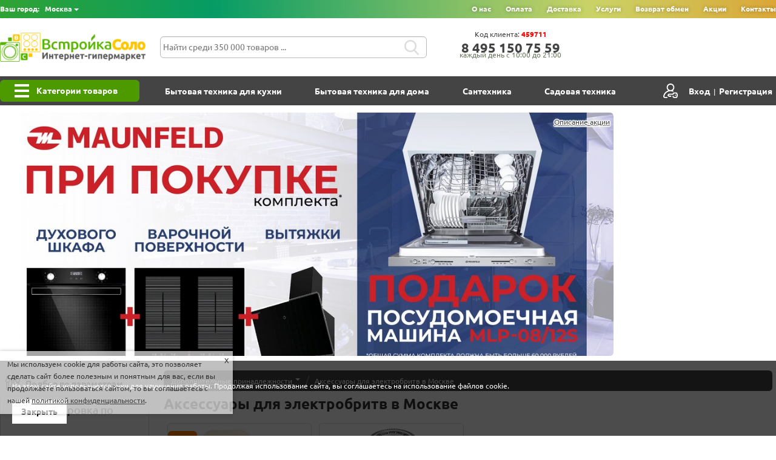

--- FILE ---
content_type: text/html; charset=CP1251
request_url: https://vstroyka-solo.ru/moskva/categs/dlya-elektrobritv-1981/
body_size: 45960
content:
<!DOCTYPE html><html>
<head>
	<title>Аксессуары для электробритв купить в Москве с доставкой, цена в интернет-магазине Встройка-Соло</title>
	<meta name="description" content="">
	<meta name="keywords" content="">
	<meta http-equiv="Content-Type" content="text/html; charset=CP1251">
	<meta http-equiv="Content-Language" content="ru">
	<meta name='msvalidate.01' content='14DE95CF8417ED79A3824903DCC1E970' />
			<meta name='yandex-verification' content='48337613bcdcd357' />	<link rel="canonical" href="https://vstroyka-solo.ru/moskva/categs/dlya-elektrobritv-1981/" />
	<link rel="manifest" href="/manifest.php">
	<script>
		// Параметры по умолчанию.
		var USER_COOKIE_LIFE_TIME_DAYS = 180;
		var DEFERRED_SCRIPTS_TIMEOUT_MOBILE_SEC = 2;
		var DEFERRED_SCRIPTS_TIMEOUT_DESKTOP_SEC = 1;
	</script>
	<meta name='viewport' content='width=device-width, initial-scale=1.0, user-scalable=yes'>
<link rel="shortcut icon" type="image/x-icon" href="/templates/vstroyka/static/favicon.ico?r=1509302308"/>
<script src='/templates/vstroyka/_combined.js?r=1646261720'></script>
<link href='/templates/vstroyka/_combined.css?r=1666363720' rel='stylesheet' type='text/css' charset='CP1251' />
<script>window.dataLayer = window.dataLayer || [];	</script><script data-skip-moving='true' async  src='https://antisovetnic.ru/anti/5bc45ba0b7776e12e5624eafb11e668f'> </script></head>
<body class="category">
	<noscript><center><div class="warn">Для нормальной работы необходимо разрешить использование JavaScript в настройках вашего браузера.<br><br></div></center></noscript>
	<div style='display:none;'><iframe name=nll width=0 height=0></iframe></div>
	<div class="wrap">
	<div id="mt">
		<span style="padding-left:0px">
			<div id='promoUpper'></div>		</span>
		<div id="header"><div class="topMessage" style='display:none;'>
		</div><div class="upperMenu">
			<div class="cityContainer">Ваш город: <div class='btn-group'>
	          <span class='btn dropdown-toggle btn-mini' data-toggle='dropdown' id='city'>Москва <span class='caret'></span></span>
	          <ul class='dropdown-menu'>
	            <li><a href='https://vstroyka-solo.ru/moskva/categs/dlya-elektrobritv-1981/' class='btn-link'>Москва</a></li><li><a href='https://vstroyka-solo.ru/bryansk/categs/dlya-elektrobritv-1981/' class='btn-link'>Брянск</a></li><li><a href='https://vstroyka-solo.ru/mosoblast/categs/dlya-elektrobritv-1981/' class='btn-link'>Московская область</a></li><li><a href='https://vstroyka-solo.ru/orel/categs/dlya-elektrobritv-1981/' class='btn-link'>Орёл</a></li>
	          </ul>
	        </div></div>
			<div class="descr"></div>
			<div class='upperMenuLinks'><li style='margin-left:0px;'><a href='/moskva/pages/about'>О нас</a></li><li><a href='/moskva/pages/oplata'>Оплата</a></li><li><a href='/moskva/pages/dostavka'>Доставка</a></li><li><a href='/moskva/pages/uslugi'>Услуги</a></li><li><a href='/moskva/pages/vozvrat-i-obmen-tovara'>Возврат обмен</a></li><li><a href='/moskva/pages/skidki'>Акции</a></li><li><a href='/moskva/pages/kontakti'>Контакты</a></li></div>
					</div><div class="topLogoContainer">
			<div class="logo" id="vs_logo"><a href="/"><img src="/templates/vstroyka/static/logo-vs-rus.png" alt="Встройка-Соло" /></a></div>
			<div class="fastSearchContainer"><div class='close'></div>
				<form onsubmit="return checkSrchFld()" style="position:relative;" id="searchForm" action="/moskva/search/" autocomplete="off">
					<input id="srchFld" type="text" name="search" value=""
						placeholder="Найти среди 350&nbsp;000 товаров ..."
						onkeyup="searchGoodsStart(this.id)" onblur="setTimeout(function(){$('#resultsSearchGoods').hide()},500)" />
					<input class="btn btn-mini" type="submit" value="Поиск" />
					<div id="resultsSearchGoods" style='display:none;'></div>
				</form>
			</div>
			<div class="phone"><span  onclick="		var content = $(this).find('> span').html();var phone=content.replace(/<[^>]*>/g, '').replace(/[^\d\+]/g, '').replace(/^8(.*)$/, '+7$1');		showPopup('<div class=&quot;callPhoneDialog&quot;>'				+'<br><a href=&quot;tel:'+phone+'&quot; data-rel=&quot;external&quot;>'+content				+'</a><br><a href=&quot;tel:'+phone+'&quot; data-rel=&quot;external&quot; class=&quot;btn btn-success&quot;>Позвонить</a>'			+'<div class=&quot;callback&quot;>			&lt;span id=callbackFormDiv&gt;&lt;span class=\'btn btn-mini\' onclick=&quot;showHide(\'callbackForm\')&quot;&gt;&lt;i class=\'icon-bell icon-yellow\'&gt;&lt;/i&gt; Заказать обратный звонок&lt;/span&gt;				&lt;div id=callbackForm style=\'display:none;\'&gt;				&lt;form method=post onsubmit=&quot;return callbackFormCheck()&quot; target=nll&gt;			&lt;input type=hidden name=p value=message&gt;			&lt;input type=hidden name=act value=save&gt;			&lt;input type=hidden name=type value=0&gt;            &lt;table width=100% cellpadding=3&gt;            	&lt;tr&gt;&lt;td width=73&gt;Ваше имя&lt;td&gt;&lt;input type=\'text\' name=msg[fio] id=msgFio&gt;				&lt;tr&gt;&lt;td&gt;Телефон&lt;td&gt;&lt;input type=\'text\' name=msg[phone] id=msgPhone&gt;				&lt;tr&gt;&lt;td colspan=2&gt;Комментарий&lt;br&gt;						&lt;textarea rows=3 name=msg[comment]&gt;&lt;/textarea&gt;				&lt;tr&gt;&lt;td colspan=\'2\'&gt;&lt;input type=checkbox name=privacyPolicy id=messageFormPrivacyPolicyCB required&gt; &lt;label for=messageFormPrivacyPolicyCB&gt;&lt;small&gt;Я принимаю положения &lt;a href=\'/moskva/pages/politika-konfidencialnosti\' rel=\'nofollow\' target=\'_blank\'&gt;политики конфиденциальности&lt;/a&gt;, 				ознакомился с &lt;a href=\'/moskva/pages/pravovaya-br-informaciya\' rel=\'nofollow\' target=\'_blank\'&gt;правовой информацией&lt;/a&gt; 				и даю согласие на &lt;a href=\'/moskva/pages/soglasie-na-obrabotku-personalnih-dannih\' rel=\'nofollow\' target=\'_blank\'&gt;обработку персональных данных&lt;/a&gt;.&lt;/small&gt;&lt;/label&gt;				&lt;tr&gt;&lt;td colspan=2 align=center&gt;				&lt;button class=\'btn btn-small btn-info btn-success\' type=submit id=sbmtBtn&gt;Отправить&lt;/button&gt;				&lt;span onclick=&quot;showHide(\'callbackForm\')&quot; style=\'margin-left:24px;\' class=\'btn-link\' type=submit&gt;Отменить&lt;/span&gt;			&lt;/table&gt;		&lt;/form&gt;		&lt;/div&gt;			&lt;/span&gt;		&lt;div class=\'callbackSpaceReserve\'&gt;&lt;/div&gt;</div>'			+'</div>');	"><span id='phone' class='mainPhone'>8&zwj; 4&zwj;9&zwj;5&zwj; 1&zwj;5&zwj;0&zwj; 7&zwj;5&zwj; 5&zwj;9&zwj;</span><div class='cons'>каждый день с 10:00 до 21:00</div></span></div>
			<div id='clientId'>Код клиента: <span class='clientIdValue'>459711</span></div>
			<div id="basketBtnTop"></div>
		</div></div>

    	<ul id="topMenu">
     		<li style='margin-left:0px;'><a href=/moskva/catalog/>Категории товаров</a></li><li><a href=/moskva/categs/bitovaya-tehnika-dlya-kuhni-8/>Бытовая техника для кухни</a></li><li><a href=/moskva/categs/bitovaya-tehnika-dlya-doma-1/>Бытовая техника для дома</a></li><li><a href=/moskva/categs/santehnika-3853/>Сантехника</a></li><li><a href=/moskva/categs/sadovaya-tehnika-1675/>Садовая техника</a></li><li><a href=/moskva/categs/ucenennaya-tehnika-312/>Уценённая техника</a></li>			<li class='personalArea'><a href='/?p=clientPR&act=showPA&mode=signIn' class='signin'>Вход</a>|<a href='/?p=clientPR&act=signUp' class='signup'>Регистрация</a></li>	    </ul>

    	<div id="leftMenu">
			<div class='subcategMenu'><div class='subcategMenuItem featured'><a style='font-size:18px;' class='title' href='/moskva/categs/sadovaya-tehnika-1675/'>Садовая техника</a><ul><li class=''><a href='/moskva/categs/aksessuari-dlya-sadovoy-tehniki-2121/' style='font-size: 16px;'>Аксессуары для садовой техники</a><ul><li class=''><a href='/moskva/categs/zapchasti-6319/' style='font-size: 12px;'>Запчасти</a></li>
<li class=''><a href='/moskva/categs/sadovie-elektricheskie-udleniteli-6525/' style='font-size: 12px;'>Садовые электрические удлинители</a></li>
<li class=''><a href='/moskva/categs/zaschita-organov-sluha-i-zreniya-2119/' style='font-size: 12px;'>Средства защиты органов слуха и зрения</a></li>
<li class=''><a href='/moskva/categs/motornoe-maslo-2617/' style='font-size: 12px;'>Моторное масло</a></li>
<li class=''><a href='/moskva/categs/maslo-dlya-smazki-cepi-2122/' style='font-size: 12px;'>Масло для смазки цепи</a></li>
<li class=''><a href='/moskva/categs/filtri-svechi-nabori-dlya-tehobsluzhivaniya-2123/' style='font-size: 12px;'>Фильтры, свечи, наборы для техобслуживания</a></li>
<li class=''><a href='/moskva/categs/kanistri-yomkosti-sumki-dlya-benzopil-i-t-d--2618/' style='font-size: 12px;'>Аксессуары для бензопил</a></li>
<li class=''><a href='/moskva/categs/smazki-i-drugie-zhidkosti-1725/' style='font-size: 12px;'>Смазки и другие жидкости</a></li>
</ul></li>
<li class=''><a href='/moskva/categs/benzoburi-motoburi--1676/' style='font-size: 16px;'>Бензобуры (мотобуры)</a><ul><li class=''><a href='/moskva/categs/motoburi-1677/' style='font-size: 12px;'>Мотобуры</a></li>
<li class=''><a href='/moskva/categs/dop-oborudovanie-dlya-motoburov-benzoburov--1679/' style='font-size: 12px;'>Дополнительное оборудование для мотобуров (бензобуров)</a></li>
</ul></li>
<li class=''><a href='/moskva/categs/benzokosi-trimmeri-1684/' style='font-size: 16px;'>Бензокосы и триммеры</a><ul><li class=''><a href='/moskva/categs/benzinovie-trimmeri-dlya-travi-11585/' style='font-size: 12px;'>Бензиновые триммеры для травы</a></li>
<li class=''><a href='/moskva/categs/benzokosi-motokosi-benzinovie-trimmeri-1685/' style='font-size: 12px;'>Бензокосы, мотокосы и триммеры бензиновые</a></li>
<li class=''><a href='/moskva/categs/trimmeri-elektricheskie-1688/' style='font-size: 12px;'>Триммеры электрические</a></li>
<li class=''><a href='/moskva/categs/akkumulyatornie-trimmeri-1690/' style='font-size: 12px;'>Триммеры аккумуляторные</a></li>
<li class=''><a href='/moskva/categs/trimmernie-golovki-2127/' style='font-size: 12px;'>Триммерные головки</a></li>
<li class=''><a href='/moskva/categs/leska-struna-kord-2124/' style='font-size: 12px;'>Лески, струны, корды для триммеров</a></li>
<li class=''><a href='/moskva/categs/nozhi-i-diski-dlya-trimmerov-1687/' style='font-size: 12px;'>Ножи и диски для триммеров</a></li>
<li class=''><a href='/moskva/categs/aksessuari-i-rashodnie-materiali-dlya-benzokos-i-trimmerov-1689/' style='font-size: 12px;'>Аксессуары и расходные материалы для бензокос и триммеров</a></li>
</ul></li>
<li class=''><a href='/moskva/categs/benzopili-elektro-i-akkumulyatornie-pili-cepnie-pili--1759/' style='font-size: 16px;'>Бензопилы, электро и аккумуляторные пилы (цепные пилы)</a><ul><li class=''><a href='/moskva/categs/benzopili-1760/' style='font-size: 12px;'>Бензопилы</a></li>
<li class=''><a href='/moskva/categs/elektropili-1762/' style='font-size: 12px;'>Электропилы</a></li>
<li class=''><a href='/moskva/categs/akkumulyatornie-pili-1761/' style='font-size: 12px;'>Пилы аккумуляторные</a></li>
<li class=''><a href='/moskva/categs/cepi-dlya-pil-2130/' style='font-size: 12px;'>Цепи для пил</a></li>
<li class=''><a href='/moskva/categs/shini-dlya-pil-2131/' style='font-size: 12px;'>Шины для пил</a></li>
<li class=''><a href='/moskva/categs/zatochnie-i-klyopochnie-stanki-dlya-cepey-2699/' style='font-size: 12px;'>Заточные и клепочные станки для цепей</a></li>
<li class=''><a href='/moskva/categs/zatochnie-nabori-i-rashodnie-materiali-dlya-pil-2129/' style='font-size: 12px;'>Заточные наборы и расходные материалы для пил</a></li>
</ul></li>
<li class=''><a href='/moskva/categs/vertikutteri-aeratori-skarifikatori-1691/' style='font-size: 16px;'>Вертикуттеры, аэраторы, скарификаторы</a><ul><li class=''><a href='/moskva/categs/benzinovie-vertikutteri-aeratori-skarifikatori-1692/' style='font-size: 12px;'>Бензиновые вертикуттеры, аэраторы, скарификаторы</a></li>
<li class=''><a href='/moskva/categs/elektricheskie-aeratori-vertikutteri-skarifikatori-1693/' style='font-size: 12px;'>Электрические аэраторы, вертикуттеры, скарификаторы</a></li>
<li class=''><a href='/moskva/categs/mehanicheskie-aeratori-1694/' style='font-size: 12px;'>Механические аэраторы</a></li>
<li class=''><a href='/moskva/categs/rashodnie-materiali-dlya-aeratorov-1695/' style='font-size: 12px;'>Расходные материалы для аэраторов</a></li>
</ul></li>
<li class=''><a href='/moskva/categs/visotorezi-1681/' style='font-size: 16px;'>Высоторезы</a><ul><li class=''><a href='/moskva/categs/akkumulyatornie-kustorezi-9551/' style='font-size: 12px;'>Кусторезы аккумуляторные</a></li>
<li class=''><a href='/moskva/categs/benzinovie-visotorezi-benzonozhnici-i-kustorezi-2660/' style='font-size: 12px;'>Бензиновые высоторезы, бензоножницы и кусторезы</a></li>
<li class=''><a href='/moskva/categs/elektricheskie-kustorezi-2661/' style='font-size: 12px;'>Электрические кусторезы</a></li>
<li class=''><a href='/moskva/categs/rashodnie-materiali-dlya-visotorezov-benzonozhnic-i-kustorezov-2662/' style='font-size: 12px;'>Расходные материалы для высоторезов, бензоножниц и кусторезов</a></li>
</ul></li>
<li class=''><a href='/moskva/categs/gazonokosilki-i-senokosilki-1696/' style='font-size: 16px;'>Газонокосилки и сенокосилки</a><ul><li class=''><a href='/moskva/categs/gazonokosilki-benzinovie-samohodnie-11587/' style='font-size: 12px;'>Газонокосилки бензиновые самоходные</a></li>
<li class=''><a href='/moskva/categs/gazonokosilki-benzinovie-samohodnie-dlya-nerovnogo-uchastka-11686/' style='font-size: 12px;'>Газонокосилки бензиновые самоходные для неровного участка</a></li>
<li class=''><a href='/moskva/categs/gazonokosilki-benzinovie-samohodnie-nedorogo-11608/' style='font-size: 12px;'>Газонокосилки бензиновые самоходные недорого</a></li>
<li class=''><a href='/moskva/categs/gazonokosilki-benzinovie-1697/' style='font-size: 12px;'>Газонокосилки бензиновые</a></li>
<li class=''><a href='/moskva/categs/gazonokosilki-elektricheskie-1701/' style='font-size: 12px;'>Газонокосилки электрические</a></li>
<li class=''><a href='/moskva/categs/gazonokosilki-akkumulyatornie-1702/' style='font-size: 12px;'>Газонокосилки аккумуляторные</a></li>
<li class=''><a href='/moskva/categs/gazonokosilki-dlya-visokoy-travi-1698/' style='font-size: 12px;'>Газонокосилки для высокой травы</a></li>
<li class=''><a href='/moskva/categs/senokosilki-frontalnie-1700/' style='font-size: 12px;'>Сенокосилки фронтальные</a></li>
<li class=''><a href='/moskva/categs/gazonokosilki-mehanicheskie-barabannie--1699/' style='font-size: 12px;'>Газонокосилки механические (барабанные)</a></li>
<li class=''><a href='/moskva/categs/gazonokosilki-roboti-1703/' style='font-size: 12px;'>Газонокосилки роботы</a></li>
<li class=''><a href='/moskva/categs/aksessuari-i-rashodnie-materiali-dlya-gazonokosilok-1704/' style='font-size: 12px;'>Аксессуары и расходные материалы для газонокосилок</a></li>
</ul></li>
<li class=''><a href='/moskva/categs/dvigateli-2031/' style='font-size: 16px;'>Двигатели</a></li>
<li class=''><a href='/moskva/categs/drovokoli-1717/' style='font-size: 16px;'>Дровоколы</a><ul><li class=''><a href='/moskva/categs/drovokoli-benzinovie-1718/' style='font-size: 12px;'>Дровоколы бензиновые</a></li>
<li class=''><a href='/moskva/categs/drovokoli-elektricheskie-1719/' style='font-size: 12px;'>Дровоколы электрические</a></li>
<li class=''><a href='/moskva/categs/rashodnie-materiali-dlya-dlya-drovokolov-1734/' style='font-size: 12px;'>Расходные материалы для для дровоколов</a></li>
</ul></li>
<li class=''><a href='/moskva/categs/izmelchiteli-sadovie-1731/' style='font-size: 16px;'>Измельчители садовые</a><ul><li class=''><a href='/moskva/categs/sadovie-izmelchiteli-elektricheskie-1733/' style='font-size: 12px;'>Садовые измельчители электрические</a></li>
<li class=''><a href='/moskva/categs/sadovie-izmelchiteli-benzinovie-1732/' style='font-size: 12px;'>Садовые измельчители бензиновые</a></li>
<li class=''><a href='/moskva/categs/rashodnie-materiali-dlya-sadovih-izmelchiteley-2125/' style='font-size: 12px;'>Расходные материалы для садовых измельчителей</a></li>
</ul></li>
<li class=''><a href='/moskva/categs/kultivatori-i-motobloki-1708/' style='font-size: 16px;'>Культиваторы и мотоблоки</a><ul><li class=''><a href='/moskva/categs/motobloki-1709/' style='font-size: 12px;'>Мотоблоки</a></li>
<li class=''><a href='/moskva/categs/motobloki-s-valom-otbora-moschnosti-1707/' style='font-size: 12px;'>Мотоблоки с валом отбора мощности</a></li>
<li class=''><a href='/moskva/categs/kultivatori-benzinovie-1710/' style='font-size: 12px;'>Культиваторы бензиновые</a></li>
<li class=''><a href='/moskva/categs/elektrokultivatori-i-akkumulyatornie-kultivatori-1714/' style='font-size: 12px;'>Электрокультиваторы и аккумуляторные культиваторы</a></li>
<li class=''><a href='/moskva/categs/navesnoe-oborudovanie-i-rashodnie-materiali-dlya-motoblokov-i-kultivatorov-1716/' style='font-size: 12px;'>Навесное оборудование и расходные материалы для мотоблоков и культиваторов</a></li>
</ul></li>
<li class=''><a href='/moskva/categs/minimoyki-visokogo-davleniya-1788/' style='font-size: 16px;'>Минимойки высокого давления</a><ul><li class=''><a href='/moskva/categs/minimoyki-12v-12445/' style='font-size: 12px;'>Минимойки 12В</a></li>
<li class=''><a href='/moskva/categs/minimoyki-160-bar-12447/' style='font-size: 12px;'>Минимойки 160 бар</a></li>
<li class=''><a href='/moskva/categs/minimoyki-dlya-avto-11629/' style='font-size: 12px;'>Минимойки для авто</a></li>
<li class=''><a href='/moskva/categs/minimoyki-kitay-12448/' style='font-size: 12px;'>Минимойки Китай</a></li>
<li class=''><a href='/moskva/categs/minimoyki-na-akkumulyatore-12446/' style='font-size: 12px;'>Минимойки на аккумуляторе</a></li>
<li class=''><a href='/moskva/categs/minimoyki-nedorogo-12449/' style='font-size: 12px;'>Минимойки недорого</a></li>
<li class=''><a href='/moskva/categs/minimoyki-1790/' style='font-size: 12px;'>Минимойки</a></li>
<li class=''><a href='/moskva/categs/professionalnie-i-benzinovie-moyki-1724/' style='font-size: 12px;'>Профессиональные и бензиновые мойки</a></li>
<li class=''><a href='/moskva/categs/chistyaschie-sredstva-dlya-minimoek-i-pilesosov-1792/' style='font-size: 12px;'>Чистящие средства для минимоек и пылесосов</a></li>
<li class=''><a href='/moskva/categs/aksessuari-i-prinadlezhnosti-k-minimoykam-i-pilesosam-1793/' style='font-size: 12px;'>Аксессуары и принадлежности к минимойкам и пылесосам</a></li>
</ul></li>
<li class=''><a href='/moskva/categs/minitraktori-1722/' style='font-size: 16px;'>Минитракторы</a><ul><li class=''><a href='/moskva/categs/minitraktori-2700/' style='font-size: 12px;'>Минитракторы</a></li>
<li class=''><a href='/moskva/categs/dop-oborudovanie-dlya-minitraktorov-2144/' style='font-size: 12px;'>Дополнительное оборудование для минитракторов</a></li>
</ul></li>
<li class=''><a href='/moskva/categs/motopompi-nasosi-i-stancii-vodosnabzheniya-1795/' style='font-size: 16px;'>Мотопомпы, насосы и станции водоснабжения</a><ul><li class=''><a href='/moskva/categs/pogruzhnie-nasosi-dlya-vodi-11767/' style='font-size: 12px;'>Погружные насосы для воды</a></li>
<li class=''><a href='/moskva/categs/pogruzhnie-nasosi-dlya-vodi-12-v-11953/' style='font-size: 12px;'>Погружные насосы для воды 12 в</a></li>
<li class=''><a href='/moskva/categs/pogruzhnie-nasosi-dlya-gryaznoy-vodi-11636/' style='font-size: 12px;'>Погружные насосы для грязной воды</a></li>
<li class=''><a href='/moskva/categs/pogruzhnie-nasosi-dlya-kolodca-11589/' style='font-size: 12px;'>Погружные насосы для колодца</a></li>
<li class=''><a href='/moskva/categs/pogruzhnie-nasosi-drenazhnie-11652/' style='font-size: 12px;'>Погружные насосы дренажные</a></li>
<li class=''><a href='/moskva/categs/motopompi-1831/' style='font-size: 12px;'>Мотопомпы</a></li>
<li class=''><a href='/moskva/categs/napornie-sadovie-nasosi-1829/' style='font-size: 12px;'>Напорные (садовые) насосы</a></li>
<li class=''><a href='/moskva/categs/pogruzhnie-nasosi-1828/' style='font-size: 12px;'>Погружные насосы</a></li>
<li class=''><a href='/moskva/categs/drenazhnie-nasosi-1827/' style='font-size: 12px;'>Дренажные насосы</a></li>
<li class=''><a href='/moskva/categs/skvazhennie-nasosi-1794/' style='font-size: 12px;'>Скваженные насосы</a></li>
<li class=''><a href='/moskva/categs/stancii-vodosnabzheniya-1830/' style='font-size: 12px;'>Станции водоснабжения</a></li>
<li class=''><a href='/moskva/categs/vibronasosi-2160/' style='font-size: 12px;'>Вибронасосы</a></li>
<li class=''><a href='/moskva/categs/fekalnie-nasosi-1839/' style='font-size: 12px;'>Фекальные насосы</a></li>
<li class=''><a href='/moskva/categs/cirkulyacionnie-nasosi-2542/' style='font-size: 12px;'>Циркуляционные насосы</a></li>
<li class=''><a href='/moskva/categs/rashodnie-materiali-dlya-motopomp-i-nasosov-1797/' style='font-size: 12px;'>Расходные материалы для мотопомп и насосов</a></li>
</ul></li>
<li class=''><a href='/moskva/categs/opriskivateli-i-raspiliteli-sadovie-1726/' style='font-size: 16px;'>Опрыскиватели и распылители садовые</a><ul><li class=''><a href='/moskva/categs/benzinovie-i-elektro-opriskivateli-i-raspiliteli-1727/' style='font-size: 12px;'>Бензиновые и электро опрыскиватели и распылители</a></li>
<li class=''><a href='/moskva/categs/ruchnie-opriskivateli-i-raspiliteli-1728/' style='font-size: 12px;'>Ручные опрыскиватели и распылители</a></li>
<li class=''><a href='/moskva/categs/dop-oborudovanie-dlya-opriskivateley-i-raspiliteley-1730/' style='font-size: 12px;'>Дополнительное оборудование для опрыскивателей и распылителей</a></li>
</ul></li>
<li class=''><a href='/moskva/categs/pilesosi-i-vozduhoduvki-1735/' style='font-size: 16px;'>Пылесосы и воздуходувки</a><ul><li class=''><a href='/moskva/categs/benzinovie-ruchnie-pilesosi-vozduhoduvki-1736/' style='font-size: 12px;'>Бензиновые ручные пылесосы воздуходувки</a></li>
<li class=''><a href='/moskva/categs/elektricheskie-ruchnie-pilesosi-vozduhoduvki-1737/' style='font-size: 12px;'>Электрические ручные пылесосы воздуходувки</a></li>
<li class=''><a href='/moskva/categs/rancevie-vozduhoduvki-1738/' style='font-size: 12px;'>Ранцевые воздуходувки</a></li>
<li class=''><a href='/moskva/categs/akkumulyatornie-ruchnie-vozduhoduvki-1740/' style='font-size: 12px;'>Воздуходувки аккумуляторные ручные</a></li>
<li class=''><a href='/moskva/categs/pilesosi-vozduhoduvki-kolesnie-sadovo-parkovie-1741/' style='font-size: 12px;'>Пылесосы/воздуходувки колесные садово-парковые</a></li>
<li class=''><a href='/moskva/categs/dop-oborudovanie-dlya-sadovih-pilesosov-i-vozduhoduvok-1742/' style='font-size: 12px;'>Дополнительное оборудование для садовых пылесосов и воздуходувок</a></li>
</ul></li>
<li class=''><a href='/moskva/categs/rasprodazha-sadovoy-tehniki-4472/' style='font-size: 16px;'>Распродажа садовой техники</a></li>
<li class=''><a href='/moskva/categs/ruchnoy-sadoviy-inventar-1743/' style='font-size: 16px;'>Ручной садовый инвентарь</a><ul><li class=''><a href='/moskva/categs/sadovie-leyki-3374/' style='font-size: 12px;'>Садовые лейки</a></li>
<li class=''><a href='/moskva/categs/sekatori-i-suchkorezi-1721/' style='font-size: 12px;'>Секаторы и сучкорезы</a></li>
<li class=''><a href='/moskva/categs/nozhnici-dlya-strizhki-zhivoy-izgorodi-1745/' style='font-size: 12px;'>Ножницы для стрижки живой изгороди</a></li>
<li class=''><a href='/moskva/categs/nozhnici-dlya-travi-1739/' style='font-size: 12px;'>Ножницы для травы</a></li>
<li class=''><a href='/moskva/categs/lopati-vili-1748/' style='font-size: 12px;'>Лопаты, вилы</a></li>
<li class=''><a href='/moskva/categs/grabli-2695/' style='font-size: 12px;'>Грабли</a></li>
<li class=''><a href='/moskva/categs/topori-2024/' style='font-size: 12px;'>Топоры</a></li>
<li class=''><a href='/moskva/categs/pili-sadovie-2696/' style='font-size: 12px;'>Пилы садовые</a></li>
<li class=''><a href='/moskva/categs/ruchnoy-inventar-kombisistemi-1750/' style='font-size: 12px;'>Ручной инвентарь и комбисистемы</a></li>
<li class=''><a href='/moskva/categs/sadovie-valiki-1749/' style='font-size: 12px;'>Садовые валики</a></li>
<li class=''><a href='/moskva/categs/sadovie-i-stroitelnie-tachki-2045/' style='font-size: 12px;'>Садовые и строительные тачки</a></li>
</ul></li>
<li class=''><a href='/moskva/categs/karcher-pro-2533/' style='font-size: 16px;'>Садовая техника Karcher Pro</a><ul><li class=''><a href='/moskva/categs/aksessuari-i-dop-oborudovanie-dlya-karcher-2538/' style='font-size: 12px;'>Аксессуары и дополнительное оборудование для Karcher</a></li>
<li class=''><a href='/moskva/categs/podmetalnie-mashini-s-ruchnim-upravleniem-2535/' style='font-size: 12px;'>Подметальные машины с ручным управлением</a></li>
<li class=''><a href='/moskva/categs/polomoechnie-mashini-2534/' style='font-size: 12px;'>Поломоечные машины</a></li>
<li class=''><a href='/moskva/categs/promishlennie-pilesosi-2536/' style='font-size: 12px;'>Промышленные пылесосы</a></li>
<li class=''><a href='/moskva/categs/professionalnie-moyki-2537/' style='font-size: 12px;'>Профессиональные мойки</a></li>
</ul></li>
<li class=''><a href='/moskva/categs/sadovie-gazonnie-traktori-rayderi-1751/' style='font-size: 16px;'>Садовые, газонные тракторы, райдеры</a><ul><li class=''><a href='/moskva/categs/gazonnie-traktora-s-travosbornikom-1754/' style='font-size: 12px;'>Газонные трактора с травосборником</a></li>
<li class=''><a href='/moskva/categs/gazonnie-traktori-s-bokovim-vibrosom-1755/' style='font-size: 12px;'>Газонные тракторы с боковым выбросом</a></li>
<li class=''><a href='/moskva/categs/rayderi-gazonokosilki-s-sidenem-1753/' style='font-size: 12px;'>Райдеры газонокосилки с сиденьем</a></li>
<li class=''><a href='/moskva/categs/professionalnie-sadovie-traktori-1757/' style='font-size: 12px;'>Профессиональные садовые тракторы</a></li>
<li class=''><a href='/moskva/categs/naveska-i-rashodnie-materiali-dlya-sadovih-traktorov-i-rayderov-1758/' style='font-size: 12px;'>Навеска и расходные материалы для садовых тракторов и райдеров</a></li>
</ul></li>
<li class=''><a href='/moskva/categs/sistema-poliva-1840/' style='font-size: 16px;'>Система полива</a><ul><li class=''><a href='/moskva/categs/shlangi-2021/' style='font-size: 12px;'>Шланги</a></li>
<li class=''><a href='/moskva/categs/telezhki-katushki-dlya-shlangov-1723/' style='font-size: 12px;'>Тележки / катушки для шлангов</a></li>
<li class=''><a href='/moskva/categs/dozhdevateli-1965/' style='font-size: 12px;'>Дождеватели</a></li>
<li class=''><a href='/moskva/categs/sochaschiesya-shlangi-shlangi-dozhdevateli-1832/' style='font-size: 12px;'>Сочащиеся шланги, шланги дождеватели</a></li>
<li class=''><a href='/moskva/categs/dushi-sadovie-2023/' style='font-size: 12px;'>Души садовые</a></li>
<li class=''><a href='/moskva/categs/nakonechniki-shtangi-pistoleti-dlya-poliva-1729/' style='font-size: 12px;'>Наконечники, штанги, пистолеты для полива</a></li>
<li class=''><a href='/moskva/categs/taymeri-upravleniya-polivom-2697/' style='font-size: 12px;'>Таймеры управления поливом</a></li>
<li class=''><a href='/moskva/categs/konnektora-raspredeliteli-shtuceri-soedeniteli-i-mufti-1796/' style='font-size: 12px;'>Коннектора, распределители, штуцеры, соеденители и муфты</a></li>
<li class=''><a href='/moskva/categs/komplekti-dlya-poliva-teplici-gorshechnie-rasteniya--2698/' style='font-size: 12px;'>Комплекты для полива теплиц и горшечных растений</a></li>
<li class=''><a href='/moskva/categs/prudi-fantani-2711/' style='font-size: 12px;'>Пруды и фонтаны</a></li>
</ul></li>
<li class=''><a href='/moskva/categs/snegouborochnaya-tehnika-1766/' style='font-size: 16px;'>Снегоуборочная техника</a><ul><li class=''><a href='/moskva/categs/dopolnitelnoe-oborudovanie-dlya-podmetalno-uborochnih-mashin-1775/' style='font-size: 12px;'>Дополнительное оборудование для подметально-уборочных машин</a></li>
<li class=''><a href='/moskva/categs/dopolnitelnoe-oborudovanie-i-aksessuari-dlya-snegouborschikov-1780/' style='font-size: 12px;'>Дополнительное оборудование и аксессуары для снегоуборщиков</a></li>
<li class=''><a href='/moskva/categs/nesamohodnie-snegouborschiki-1767/' style='font-size: 12px;'>Несамоходные снегоуборщики</a></li>
<li class=''><a href='/moskva/categs/podmetalnie-mashini-1773/' style='font-size: 12px;'>Подметальные машины</a></li>
<li class=''><a href='/moskva/categs/razbrasivateli-peska-i-soli-1787/' style='font-size: 12px;'>Разбрасыватели песка и соли</a></li>
<li class=''><a href='/moskva/categs/ruchnoy-snegouborochniy-inventar-1786/' style='font-size: 12px;'>Ручной снегоуборочный инвентарь</a></li>
<li class=''><a href='/moskva/categs/samohodnie-gusenichnie-snegouborschiki-1769/' style='font-size: 12px;'>Самоходные гусеничные снегоуборщики</a></li>
<li class=''><a href='/moskva/categs/snegouborochnie-traktora-1770/' style='font-size: 12px;'>Снегоуборочные трактора</a></li>
<li class=''><a href='/moskva/categs/elektricheskie-snegouborschiki-1774/' style='font-size: 12px;'>Электрические снегоуборщики</a></li>
<li class=''><a href='/moskva/categs/samohodnie-kolesnie-snegouborschiki-1768/' style='font-size: 12px;'>Самоходные колесные снегоуборщики</a></li>
</ul></li>
</ul></div>
<div class='subcategMenuItem featured'><a style='font-size:18px;' class='title' href='/moskva/categs/bitovaya-tehnika-dlya-kuhni-8/'>Бытовая техника для кухни</a><ul><li class=''><a href='/moskva/categs/podarki-k-8-marta-2095/' style='font-size: 16px;'>Подарки к 8 марта</a><ul><li class=''><a href='/moskva/categs/podarochnie-nabori-2133/' style='font-size: 12px;'>Подарочные наборы</a></li>
</ul></li>
<li class=''><a href='/moskva/categs/avtoklavi-4429/' style='font-size: 16px;'>Автоклавы</a></li>
<li class=''><a href='/moskva/categs/aerogrili-34/' style='font-size: 16px;'>Аэрогрили</a></li>
<li class=''><a href='/moskva/categs/blenderi-132/' style='font-size: 16px;'>Блендеры</a><ul><li class=''><a href='/moskva/categs/blenderi-pogruzhnie-3301/' style='font-size: 12px;'>Блендеры погружные</a></li>
<li class=''><a href='/moskva/categs/blenderi-stacionarnie-3302/' style='font-size: 12px;'>Блендеры стационарные</a></li>
</ul></li>
<li class=''><a href='/moskva/categs/blinnici-35/' style='font-size: 16px;'>Блинницы</a></li>
<li class=''><a href='/moskva/categs/vakuumnie-doilnie-ustanovki-doilnie-apparati--4443/' style='font-size: 16px;'>Вакуумные доильные установки (доильные аппараты)</a></li>
<li class=''><a href='/moskva/categs/vstraivaemie-varochnie-poverhnosti-36/' style='font-size: 16px;'>Встраиваемые варочные поверхности</a><ul><li class=''><a href='/moskva/categs/seriya-domino--2165/' style='font-size: 12px;'>Встраиваемые варочные поверхности серии ДОМИНО</a></li>
<li class=''><a href='/moskva/categs/gazovie-141/' style='font-size: 12px;'>Газовые встраиваемые варочные поверхности</a></li>
<li class=''><a href='/moskva/categs/grili-401/' style='font-size: 12px;'>Грили</a></li>
<li class=''><a href='/moskva/categs/kombinirovannie-168/' style='font-size: 12px;'>Комбинированные встраиваемые варочные поверхности</a></li>
<li class=''><a href='/moskva/categs/elektricheskie-142/' style='font-size: 12px;'>Электрические встраиваемые варочные поверхности</a></li>
</ul></li>
<li class=''><a href='/moskva/categs/vstraivaemie-duhovie-shkafi-52/' style='font-size: 16px;'>Встраиваемые духовые шкафы</a><ul><li class=''><a href='/moskva/categs/gazovie-169/' style='font-size: 12px;'>Газовые духовые шкафы</a></li>
<li class=''><a href='/moskva/categs/kompaktnie-duhovie-shkafi-12323/' style='font-size: 12px;'>Компактные духовые шкафы</a></li>
<li class=''><a href='/moskva/categs/elektricheskie-144/' style='font-size: 12px;'>Электрические духовые шкафы</a></li>
</ul></li>
<li class=''><a href='/moskva/categs/vstraivaemie-televizori-dlya-kuhni-12625/' style='font-size: 16px;'>Встраиваемые телевизоры для кухни</a></li>
<li class=''><a href='/moskva/categs/vstraivaemie-shkafi-dlya-podogreva-posudi-386/' style='font-size: 16px;'>Встраиваемые шкафы для подогрева посуды</a></li>
<li class=''><a href='/moskva/categs/vityazhki-10/' style='font-size: 16px;'>Вытяжки</a><ul><li class=''><a href='/moskva/categs/vstraivaemie-145/' style='font-size: 12px;'>Встраиваемые вытяжки</a></li>
<li class=''><a href='/moskva/categs/kaminnogo-tipa-146/' style='font-size: 12px;'>Вытяжки каминного типа</a></li>
<li class=''><a href='/moskva/categs/pod-shkaf-147/' style='font-size: 12px;'>Вытяжки под шкаф</a></li>
<li class=''><a href='/moskva/categs/ostrovnie-299/' style='font-size: 12px;'>Островные вытяжки</a></li>
</ul></li>
<li class=''><a href='/moskva/categs/duhovoy-shkaf-varochnaya-poverhnost-399/' style='font-size: 16px;'>Духовой шкаф с варочной поверхностью</a></li>
<li class=''><a href='/moskva/categs/zernodrobilki-2775/' style='font-size: 16px;'>Зернодробилки</a></li>
<li class=''><a href='/moskva/categs/inkubatori-2776/' style='font-size: 16px;'>Инкубаторы</a></li>
<li class=''><a href='/moskva/categs/yogurtnici-i-morozhenici-48/' style='font-size: 16px;'>Йогуртницы и мороженицы</a><ul><li class=''><a href='/moskva/categs/yogurtnici-2081/' style='font-size: 12px;'>Йогуртницы</a></li>
<li class=''><a href='/moskva/categs/morozhenici-2082/' style='font-size: 12px;'>Мороженицы</a></li>
<li class=''><a href='/moskva/categs/pribori-dlya-prigotovleniya-saharnoy-vati-3722/' style='font-size: 12px;'>Приборы для приготовления сахарной ваты</a></li>
</ul></li>
<li class=''><a href='/moskva/categs/kofemashini-i-kofevarki-194/' style='font-size: 16px;'>Кофемашины и кофеварки</a><ul><li class=''><a href='/moskva/categs/vstraivaemie-kofemashini-197/' style='font-size: 12px;'>Встраиваемые кофемашины</a></li>
<li class=''><a href='/moskva/categs/geyzernie-kofevarki-3312/' style='font-size: 12px;'>Гейзерные кофеварки</a></li>
<li class=''><a href='/moskva/categs/kapelnie-kofevarki-3310/' style='font-size: 12px;'>Капельные кофеварки</a></li>
<li class=''><a href='/moskva/categs/kapsulnie-kofevarki-3309/' style='font-size: 12px;'>Капсульные кофеварки</a></li>
<li class=''><a href='/moskva/categs/kofe-2510/' style='font-size: 12px;'>Кофе</a></li>
<li class=''><a href='/moskva/categs/kofevarki-rozhkovie-3311/' style='font-size: 12px;'>Кофеварки рожковые</a></li>
<li class=''><a href='/moskva/categs/kofemashini-avtomaticheskie-195/' style='font-size: 12px;'>Кофемашины автоматические</a></li>
<li class=''><a href='/moskva/categs/elektricheskie-turki-196/' style='font-size: 12px;'>Электрические турки</a></li>
</ul></li>
<li class=''><a href='/moskva/categs/kofemolki-54/' style='font-size: 16px;'>Кофемолки</a></li>
<li class=''><a href='/moskva/categs/kuhonnie-vesi-38/' style='font-size: 16px;'>Кухонные весы</a></li>
<li class=''><a href='/moskva/categs/kuhonnie-kombayni-i-izmelchiteli-57/' style='font-size: 16px;'>Кухонные комбайны и измельчители</a><ul><li class=''><a href='/moskva/categs/izmelchiteli-300/' style='font-size: 12px;'>Измельчители</a></li>
<li class=''><a href='/moskva/categs/kuhonnie-kombayni-2078/' style='font-size: 12px;'>Кухонные комбайны</a></li>
<li class=''><a href='/moskva/categs/multirezki-3524/' style='font-size: 12px;'>Мультирезки</a></li>
</ul></li>
<li class=''><a href='/moskva/categs/kuhonnie-pliti-11/' style='font-size: 16px;'>Кухонные плиты</a><ul><li class=''><a href='/moskva/categs/gazovie-116/' style='font-size: 12px;'>Газовые кухонные плиты</a></li>
<li class=''><a href='/moskva/categs/kombinirovannie-pliti-187/' style='font-size: 12px;'>Комбинированные плиты</a></li>
<li class=''><a href='/moskva/categs/nastolnie-plitki-183/' style='font-size: 12px;'>Настольные плитки</a></li>
<li class=''><a href='/moskva/categs/professionalnie-pliti-354/' style='font-size: 12px;'>Профессиональные плиты</a></li>
<li class=''><a href='/moskva/categs/elektricheskie-117/' style='font-size: 12px;'>Электрические кухонные плиты</a></li>
</ul></li>
<li class=''><a href='/moskva/categs/lomterezki-49/' style='font-size: 16px;'>Ломтерезки</a></li>
<li class=''><a href='/moskva/categs/marinatori-1962/' style='font-size: 16px;'>Маринаторы</a></li>
<li class=''><a href='/moskva/categs/mikrovolnovie-pechi-366/' style='font-size: 16px;'>Микроволновые печи</a><ul><li class=''><a href='/moskva/categs/vstraivaemie-148/' style='font-size: 12px;'>Встраиваемые микроволновые печи</a></li>
<li class=''><a href='/moskva/categs/nastolnie-149/' style='font-size: 12px;'>Настольные микроволновые печи</a></li>
<li class=''><a href='/moskva/categs/posuda-dlya-svch-3529/' style='font-size: 12px;'>Посуда для СВЧ</a></li>
</ul></li>
<li class=''><a href='/moskva/categs/mikseri-58/' style='font-size: 16px;'>Миксеры</a></li>
<li class=''><a href='/moskva/categs/mini-pechi-grili-i-shashlichnici-50/' style='font-size: 16px;'>Мини-печи,грили и шашлычницы</a><ul><li class=''><a href='/moskva/categs/grili-2090/' style='font-size: 12px;'>Грили</a></li>
<li class=''><a href='/moskva/categs/mini-pechi-2089/' style='font-size: 12px;'>Мини-печи</a></li>
<li class=''><a href='/moskva/categs/shashlichnici-2091/' style='font-size: 12px;'>Шашлычницы</a></li>
<li class=''><a href='/moskva/categs/elektroskovorodi-3600/' style='font-size: 12px;'>Электросковороды</a></li>
</ul></li>
<li class=''><a href='/moskva/categs/multivarki-i-parovarki-40/' style='font-size: 16px;'>Мультиварки и пароварки</a><ul><li class=''><a href='/moskva/categs/vstraivaemie-parovarki-2134/' style='font-size: 12px;'>Встраиваемые пароварки</a></li>
<li class=''><a href='/moskva/categs/knigi-3030/' style='font-size: 12px;'>Книги</a></li>
<li class=''><a href='/moskva/categs/multivarki-2087/' style='font-size: 12px;'>Мультиварки</a></li>
<li class=''><a href='/moskva/categs/parovarki-2088/' style='font-size: 12px;'>Пароварки</a></li>
<li class=''><a href='/moskva/categs/chashi-dlya-multivarok-2511/' style='font-size: 12px;'>Чаши для мультиварок</a></li>
<li class=''><a href='/moskva/categs/yaycevarki-2521/' style='font-size: 12px;'>Яйцеварки</a></li>
</ul></li>
<li class=''><a href='/moskva/categs/myasorubki-59/' style='font-size: 16px;'>Мясорубки</a></li>
<li class=''><a href='/moskva/categs/posuda-i-kuhonnie-prinadlezhnosti-370/' style='font-size: 16px;'>Посуда и кухонные принадлежности</a><ul><li class=''><a href='/moskva/categs/aksessuari-dlya-gotovki-2063/' style='font-size: 12px;'>Аксессуары для готовки</a></li>
<li class=''><a href='/moskva/categs/bochki-kadki-i-zhbani-4458/' style='font-size: 12px;'>Бочки, кадки и жбаны</a></li>
<li class=''><a href='/moskva/categs/vazi-dlya-cvetov-3668/' style='font-size: 12px;'>Вазы для цветов</a></li>
<li class=''><a href='/moskva/categs/vakuumnie-upakovschiki-i-konteyneri-dlya-produktov-2167/' style='font-size: 12px;'>Вакуумные упаковщики и контейнеры для продуктов</a></li>
<li class=''><a href='/moskva/categs/vetchinnici-10666/' style='font-size: 12px;'>Ветчинницы</a></li>
<li class=''><a href='/moskva/categs/derzhateli-dlya-bumazhnih-polotenec-2209/' style='font-size: 12px;'>Держатели для бумажных полотенец</a></li>
<li class=''><a href='/moskva/categs/durshlagi-i-sito-2039/' style='font-size: 12px;'>Дуршлаги и сито</a></li>
<li class=''><a href='/moskva/categs/zakatochnie-mashinki-10665/' style='font-size: 12px;'>Закаточные машинки</a></li>
<li class=''><a href='/moskva/categs/kazani-i-utyatnici-3495/' style='font-size: 12px;'>Казаны и утятницы</a></li>
<li class=''><a href='/moskva/categs/kastryuli-371/' style='font-size: 12px;'>Кастрюли</a></li>
<li class=''><a href='/moskva/categs/kovshi-2036/' style='font-size: 12px;'>Ковши</a></li>
<li class=''><a href='/moskva/categs/konteyneri-dlya-produktov-2068/' style='font-size: 12px;'>Контейнеры для продуктов</a></li>
<li class=''><a href='/moskva/categs/kofemolki-ruchnie-3315/' style='font-size: 12px;'>Кофемолки ручные</a></li>
<li class=''><a href='/moskva/categs/krishki-2044/' style='font-size: 12px;'>Крышки</a></li>
<li class=''><a href='/moskva/categs/lapsherezki-ovoscherezki-i-tyorki--2201/' style='font-size: 12px;'>Лапшерезки,овощерезки и тёрки</a></li>
<li class=''><a href='/moskva/categs/melnici-dlya-speciy-2210/' style='font-size: 12px;'>Мельницы для специй</a></li>
<li class=''><a href='/moskva/categs/myasorubki-ruchnie-3221/' style='font-size: 12px;'>Мясорубки ручные</a></li>
<li class=''><a href='/moskva/categs/nabori-dlya-speciy-2218/' style='font-size: 12px;'>Наборы для специй</a></li>
<li class=''><a href='/moskva/categs/nabori-posudi-2061/' style='font-size: 12px;'>Наборы посуды</a></li>
<li class=''><a href='/moskva/categs/naveska-dlya-kuhni-2190/' style='font-size: 12px;'>Навеска для кухни</a></li>
<li class=''><a href='/moskva/categs/nozhi-i-razdelochnie-doski-1940/' style='font-size: 12px;'>Ножи и разделочные доски</a></li>
<li class=''><a href='/moskva/categs/skovorodi-i-soteyniki-1901/' style='font-size: 12px;'>Сковороды и сотейники</a></li>
<li class=''><a href='/moskva/categs/skorovarki-i-mantovarki-2034/' style='font-size: 12px;'>Скороварки и мантоварки</a></li>
<li class=''><a href='/moskva/categs/stolovaya-posuda-2067/' style='font-size: 12px;'>Столовая посуда</a></li>
<li class=''><a href='/moskva/categs/stolovie-pribori-2065/' style='font-size: 12px;'>Столовые приборы</a></li>
<li class=''><a href='/moskva/categs/termosi-i-termo-kruzhki-2040/' style='font-size: 12px;'>Термосы и термо-кружки</a></li>
<li class=''><a href='/moskva/categs/turki-372/' style='font-size: 12px;'>Турки</a></li>
<li class=''><a href='/moskva/categs/fondyu-2203/' style='font-size: 12px;'>Фондю</a></li>
<li class=''><a href='/moskva/categs/formi-dlya-vipechki-398/' style='font-size: 12px;'>Формы для выпечки</a></li>
<li class=''><a href='/moskva/categs/french-pressi-2343/' style='font-size: 12px;'>Френч прессы</a></li>
<li class=''><a href='/moskva/categs/hlebnici-i-maslenki-2032/' style='font-size: 12px;'>Хлебницы и масленки</a></li>
<li class=''><a href='/moskva/categs/chayniki-2038/' style='font-size: 12px;'>Чайники</a></li>
</ul></li>
<li class=''><a href='/moskva/categs/posudomoechnie-mashini-9/' style='font-size: 16px;'>Посудомоечные машины</a><ul><li class=''><a href='/moskva/categs/vstraivaemie-150/' style='font-size: 12px;'>Встраиваемые посудомоечные машины</a></li>
<li class=''><a href='/moskva/categs/napolnie-151/' style='font-size: 12px;'>Напольные посудомоечные машины</a></li>
<li class=''><a href='/moskva/categs/nastolnie-152/' style='font-size: 12px;'>Настольные посудомоечные машины</a></li>
</ul></li>
<li class=''><a href='/moskva/categs/samogonnie-apparati-distillyatori--2774/' style='font-size: 16px;'>Самогонные аппараты (Дистилляторы)</a><ul><li class=''><a href='/moskva/categs/aksessuari-4467/' style='font-size: 12px;'>Аксессуары</a></li>
<li class=''><a href='/moskva/categs/samogonnie-apparati-distillyatori--4466/' style='font-size: 12px;'>Самогонные аппараты (Дистилляторы)</a></li>
</ul></li>
<li class=''><a href='/moskva/categs/separatori-moloka-2778/' style='font-size: 16px;'>Сепараторы молока</a></li>
<li class=''><a href='/moskva/categs/sifoni-dlya-prigotovleniya-gazirovki-2859/' style='font-size: 16px;'>Сифоны для приготовления газировки</a><ul><li class=''><a href='/moskva/categs/aksessuari-dlya-sifonov-2861/' style='font-size: 12px;'>Аксессуары для сифонов</a></li>
<li class=''><a href='/moskva/categs/sifoni-2860/' style='font-size: 12px;'>Сифоны</a></li>
</ul></li>
<li class=''><a href='/moskva/categs/sokovizhimalki-61/' style='font-size: 16px;'>Соковыжималки</a><ul><li class=''><a href='/moskva/categs/sokovizhimalki-dlya-citrusovih-11519/' style='font-size: 12px;'>Соковыжималки для цитрусовых</a></li>
<li class=''><a href='/moskva/categs/sokovizhimalki-dlya-yablok-bolshoy-proizvoditelnosti-11602/' style='font-size: 12px;'>Соковыжималки для яблок большой производительности</a></li>
<li class=''><a href='/moskva/categs/sokovizhimalki-centrobezhnie-11520/' style='font-size: 12px;'>Соковыжималки центробежные</a></li>
<li class=''><a href='/moskva/categs/sokovizhimalki-shnekovie-11404/' style='font-size: 12px;'>Соковыжималки шнековые</a></li>
</ul></li>
<li class=''><a href='/moskva/categs/sushilki-dlya-ovoschey-361/' style='font-size: 16px;'>Сушилки для овощей</a></li>
<li class=''><a href='/moskva/categs/tosteri-vafelnici-i-sendvichnici-43/' style='font-size: 16px;'>Тостеры,вафельницы и сендвичницы</a><ul><li class=''><a href='/moskva/categs/vafelnici-2084/' style='font-size: 12px;'>Вафельницы</a></li>
<li class=''><a href='/moskva/categs/sendvichnici-2085/' style='font-size: 12px;'>Сендвичницы</a></li>
<li class=''><a href='/moskva/categs/tosteri-2083/' style='font-size: 12px;'>Тостеры</a></li>
</ul></li>
<li class=''><a href='/moskva/categs/filtri-dlya-vodi-i-kuleri-1388/' style='font-size: 16px;'>Фильтры для воды и кулеры</a><ul><li class=''><a href='/moskva/categs/kartridzhi-dlya-filtrov-2439/' style='font-size: 12px;'>Картриджи для фильтров</a></li>
<li class=''><a href='/moskva/categs/kuvshini-2440/' style='font-size: 12px;'>Кувшины</a></li>
<li class=''><a href='/moskva/categs/kuleri-1389/' style='font-size: 12px;'>Кулеры</a></li>
<li class=''><a href='/moskva/categs/predfiltri-313/' style='font-size: 12px;'>Предфильтры</a></li>
<li class=''><a href='/moskva/categs/sistemi-obratnogo-osmosa-2445/' style='font-size: 12px;'>Системы обратного осмоса</a></li>
<li class=''><a href='/moskva/categs/sistemi-pod-moyku-2446/' style='font-size: 12px;'>Системы под мойку</a></li>
<li class=''><a href='/moskva/categs/sistemi-ryadom-s-moykoy-2447/' style='font-size: 12px;'>Системы рядом с мойкой</a></li>
</ul></li>
<li class=''><a href='/moskva/categs/frityurnici-3784/' style='font-size: 16px;'>Фритюрницы</a><ul><li class=''><a href='/moskva/categs/otdelno-stoyaschie-62/' style='font-size: 12px;'>Отдельно стоящие фритюрницы</a></li>
</ul></li>
<li class=''><a href='/moskva/categs/hlebopechki-44/' style='font-size: 16px;'>Хлебопечки</a></li>
<li class=''><a href='/moskva/categs/holodilniki-i-morozilniki-64/' style='font-size: 16px;'>Холодильники и морозильники</a><ul><li class=''><a href='/moskva/categs/avtoholodilniki-336/' style='font-size: 12px;'>Автохолодильники</a></li>
<li class=''><a href='/moskva/categs/vinnie-shkafi-177/' style='font-size: 12px;'>Винные шкафы</a></li>
<li class=''><a href='/moskva/categs/ledogeneratori-12355/' style='font-size: 12px;'>Ледогенераторы</a></li>
<li class=''><a href='/moskva/categs/morozilnie-kameri-153/' style='font-size: 12px;'>Морозильные камеры</a></li>
<li class=''><a href='/moskva/categs/sumki-holodilniki-2829/' style='font-size: 12px;'>Сумки-холодильники</a></li>
<li class=''><a href='/moskva/categs/holodilniki-156/' style='font-size: 12px;'>Холодильники</a></li>
</ul></li>
<li class=''><a href='/moskva/categs/elektrochayniki-i-termopoti-45/' style='font-size: 16px;'>Электрочайники и термопоты</a><ul><li class=''><a href='/moskva/categs/kipyatilniki-2777/' style='font-size: 12px;'>Кипятильники</a></li>
<li class=''><a href='/moskva/categs/samovari-elektricheskie-2159/' style='font-size: 12px;'>Самовары электрические</a></li>
<li class=''><a href='/moskva/categs/termopoti-2157/' style='font-size: 12px;'>Термопоты</a></li>
<li class=''><a href='/moskva/categs/elektrochayniki-2156/' style='font-size: 12px;'>Электрочайники</a></li>
</ul></li>
</ul></div>
<div class='subcategMenuItem'><a style='font-size:18px;' class='title' href='/moskva/categs/produkciya-intex-3455/'>Продукция Intex для отдыха и игр на воде</a><ul><li class=' featured'><a href='/moskva/categs/basseyni-intex-4530/' style='font-size: 16px;'>Бассейны Intex</a><ul><li class=''><a href='/moskva/categs/basseyni-karkasnie-intex-305h76sm-12455/' style='font-size: 12px;'>Бассейны каркасные intex 305х76см</a></li>
<li class=''><a href='/moskva/categs/basseyni-karkasnie-intex-366h122sm-12454/' style='font-size: 12px;'>Бассейны каркасные intex 366х122см</a></li>
<li class=''><a href='/moskva/categs/basseyni-karkasnie-intex-457h122sm-12453/' style='font-size: 12px;'>Бассейны каркасные intex 457х122см</a></li>
<li class=''><a href='/moskva/categs/basseyni-karkasnie-intex-549h132sm-12459/' style='font-size: 12px;'>Бассейны каркасные intex 549х132см</a></li>
<li class=''><a href='/moskva/categs/basseyni-karkasnie-intex-detskie-12460/' style='font-size: 12px;'>Бассейны каркасные intex детские</a></li>
<li class=''><a href='/moskva/categs/basseyni-karkasnie-intex-kruglie-12461/' style='font-size: 12px;'>Бассейны каркасные intex круглые</a></li>
<li class=''><a href='/moskva/categs/basseyni-karkasnie-intex-pryamougolnie-12458/' style='font-size: 12px;'>Бассейны каркасные intex прямоугольные</a></li>
<li class=''><a href='/moskva/categs/basseyni-karkasnie-intex-skidka-11656/' style='font-size: 12px;'>Бассейны каркасные Intex скидка</a></li>
<li class=''><a href='/moskva/categs/basseyni-naduvnie-intex-4541/' style='font-size: 12px;'>Бассейны надувные Intex</a></li>
<li class=''><a href='/moskva/categs/basseyni-karkasnie-intex-4542/' style='font-size: 12px;'>Бассейны каркасные Intex</a></li>
<li class=''><a href='/moskva/categs/vodnie-centri-intex-4543/' style='font-size: 12px;'>Водные центры Intex</a></li>
</ul></li>
<li class=''><a href='/moskva/categs/detskie-centri-intex-4539/' style='font-size: 16px;'>Детские центры Intex</a><ul><li class=''><a href='/moskva/categs/batuti-intex-4527/' style='font-size: 12px;'>Батуты Intex</a></li>
<li class=''><a href='/moskva/categs/igrovie-kompleksi-intex-4529/' style='font-size: 12px;'>Игровые комплексы Intex</a></li>
<li class=''><a href='/moskva/categs/palatki-intex-4528/' style='font-size: 12px;'>Палатки Intex</a></li>
<li class=''><a href='/moskva/categs/shariki-dlya-manezhey-i-basseynov-intex-4525/' style='font-size: 12px;'>Шарики для манежей и бассейнов Intex</a></li>
</ul></li>
<li class=' featured'><a href='/moskva/categs/plyazhnie-aksessuari-intex-4531/' style='font-size: 16px;'>Пляжные аксессуары Intex</a><ul><li class=''><a href='/moskva/categs/naduvnie-plyazhnie-matrasi-intex-4567/' style='font-size: 12px;'>Надувные пляжные матрасы Intex</a></li>
<li class=''><a href='/moskva/categs/vodnie-igri-intex-3453/' style='font-size: 12px;'>Водные игры Intex</a></li>
<li class=''><a href='/moskva/categs/lasti-i-maski-intex-4533/' style='font-size: 12px;'>Ласты и маски Intex</a></li>
<li class=''><a href='/moskva/categs/zhileti-i-narukavniki-intex-2908/' style='font-size: 12px;'>Жилеты и нарукавники Intex</a></li>
<li class=''><a href='/moskva/categs/naduvnie-krugi-intex-4534/' style='font-size: 12px;'>Надувные круги Intex</a></li>
<li class=''><a href='/moskva/categs/naduvnie-myachi-intex-4526/' style='font-size: 12px;'>Надувные мячи Intex</a></li>
</ul></li>
<li class=''><a href='/moskva/categs/naduvnie-lodki-intex-3223/' style='font-size: 16px;'>Надувные лодки Intex</a></li>
<li class=' featured'><a href='/moskva/categs/naduvnaya-mebel-intex-4538/' style='font-size: 16px;'>Надувная мебель Intex</a><ul><li class=''><a href='/moskva/categs/krovati-naduvnie-intex-so-vstroennim-nasosom-11736/' style='font-size: 12px;'>Кровати надувные Intex со встроенным насосом</a></li>
<li class=''><a href='/moskva/categs/matrasi-naduvnie-intex-4536/' style='font-size: 12px;'>Матрасы надувные Intex</a></li>
<li class=''><a href='/moskva/categs/krovati-naduvnie-intex-4535/' style='font-size: 12px;'>Кровати надувные Intex</a></li>
<li class=''><a href='/moskva/categs/kresla-naduvnie-intex-4537/' style='font-size: 12px;'>Кресла надувные Intex</a></li>
<li class=''><a href='/moskva/categs/naduvnie-podushki-intex-4548/' style='font-size: 12px;'>Надувные подушки Intex</a></li>
<li class=''><a href='/moskva/categs/nasosi-intex-4532/' style='font-size: 12px;'>Насосы Intex</a></li>
</ul></li>
<li class=''><a href='/moskva/categs/aksessuari-dlya-basseynov-intex-4540/' style='font-size: 16px;'>Аксессуары для бассейнов Intex</a><ul><li class=''><a href='/moskva/categs/lestnici-4546/' style='font-size: 12px;'>Лестницы</a></li>
<li class=''><a href='/moskva/categs/tenti-i-podstilki-4544/' style='font-size: 12px;'>Тенты и подстилки</a></li>
<li class=''><a href='/moskva/categs/chistka-basseynov-4545/' style='font-size: 12px;'>Чистка бассейнов</a></li>
<li class=''><a href='/moskva/categs/aksessuari-4547/' style='font-size: 12px;'>Аксессуары</a></li>
</ul></li>
<li class=''><a href='/moskva/categs/gamaki-intex-3033/' style='font-size: 16px;'>Гамаки Intex</a></li>
</ul></div>
<div class='subcategMenuItem featured'><a style='font-size:18px;' class='title' href='/moskva/categs/santehnika-3853/'>Сантехника</a><ul><li class=''><a href='/moskva/categs/mini-basseyni-11163/' style='font-size: 16px;'>Мини бассейны</a></li>
<li class=''><a href='/moskva/categs/saninasosi-11312/' style='font-size: 16px;'>Санинасосы</a></li>
<li class=''><a href='/moskva/categs/gotovie-resheniya-11732/' style='font-size: 16px;'>Готовые решения</a></li>
<li class=''><a href='/moskva/categs/smesiteli-4377/' style='font-size: 16px;'>Смесители</a><ul><li class=''><a href='/moskva/categs/cmesiteli-vodopadi-dlya-rakovin-11962/' style='font-size: 12px;'>Cмесители-водопады для раковин</a></li>
<li class=''><a href='/moskva/categs/vstraivaemie-smesiteli-dlya-rakovini-11799/' style='font-size: 12px;'>Встраиваемые смесители для раковины</a></li>
<li class=''><a href='/moskva/categs/vstroenie-smesiteli-11089/' style='font-size: 12px;'>Встроеные смесители</a></li>
<li class=''><a href='/moskva/categs/gotovoe-reshenie-11090/' style='font-size: 12px;'>Готовое решение для смесителей</a></li>
<li class=''><a href='/moskva/categs/komplektuyuschie-dlya-smesiteley-5299/' style='font-size: 12px;'>Комплектующие для смесителей</a></li>
<li class=''><a href='/moskva/categs/napolniy-11092/' style='font-size: 12px;'>Напольный смеситель</a></li>
<li class=''><a href='/moskva/categs/dlya-bide-4408/' style='font-size: 12px;'>Смесители для биде</a></li>
<li class=''><a href='/moskva/categs/dlya-vanni-i-dusha-4409/' style='font-size: 12px;'>Смесители для ванны</a></li>
<li class=''><a href='/moskva/categs/dlya-dusha-4419/' style='font-size: 12px;'>Смесители для душа</a></li>
<li class=''><a href='/moskva/categs/dlya-rakovini-4407/' style='font-size: 12px;'>Смесители для раковины</a></li>
<li class=''><a href='/moskva/categs/smesiteli-dlya-rakovini-v-vannuyu-11586/' style='font-size: 12px;'>Смесители для раковины в ванную</a></li>
<li class=''><a href='/moskva/categs/smesiteli-dlya-rakovini-odnorichazhnie-11606/' style='font-size: 12px;'>Смесители для раковины однорычажные</a></li>
<li class=''><a href='/moskva/categs/smesiteli-dlya-rakovini-s-dushem-11724/' style='font-size: 12px;'>Смесители для раковины с душем</a></li>
<li class=''><a href='/moskva/categs/na-bort-vanni-4418/' style='font-size: 12px;'>Смесители на борт ванны</a></li>
<li class=''><a href='/moskva/categs/smesiteli-s-gigienicheskim-dushem-dlya-rakovini-11634/' style='font-size: 12px;'>Смесители с гигиеническим душем для раковины</a></li>
<li class=''><a href='/moskva/categs/universalnie-11094/' style='font-size: 12px;'>Смесители универсальные</a></li>
<li class=''><a href='/moskva/categs/spec-naznacheniya-11093/' style='font-size: 12px;'>Спец. назначения</a></li>
<li class=''><a href='/moskva/categs/termostat-4410/' style='font-size: 12px;'>Термостаты</a></li>
<li class=''><a href='/moskva/categs/shlangovoe-podklyuchenie-9485/' style='font-size: 12px;'>Шланговое подключение</a></li>
<li class=''><a href='/moskva/categs/elektronnie-sensornie-11095/' style='font-size: 12px;'>Электронные и сенсорные смесители</a></li>
</ul></li>
<li class=''><a href='/moskva/categs/sanfayans-3860/' style='font-size: 16px;'>Санфаянс</a><ul><li class=''><a href='/moskva/categs/bide-3861/' style='font-size: 12px;'>Биде</a></li>
<li class=''><a href='/moskva/categs/komplektuyuschie-4492/' style='font-size: 12px;'>Комплектующие для санфаянса</a></li>
<li class=''><a href='/moskva/categs/pissuari-3864/' style='font-size: 12px;'>Писсуары</a></li>
<li class=''><a href='/moskva/categs/unitazi-3863/' style='font-size: 12px;'>Унитазы</a></li>
<li class=''><a href='/moskva/categs/rakovini-3862/' style='font-size: 12px;'>Раковины</a></li>
</ul></li>
<li class=''><a href='/moskva/categs/vanni-3854/' style='font-size: 16px;'>Ванны</a><ul><li class=''><a href='/moskva/categs/akrilovie-3855/' style='font-size: 12px;'>Акриловые</a></li>
<li class=''><a href='/moskva/categs/iz-iskusstvennogo-kamnya-3859/' style='font-size: 12px;'>Ванны из искусственного камня</a></li>
<li class=''><a href='/moskva/categs/komplektuyuschie-4394/' style='font-size: 12px;'>Комплектующие для ванн</a></li>
<li class=''><a href='/moskva/categs/stalnie-3856/' style='font-size: 12px;'>Стальные ванны</a></li>
<li class=''><a href='/moskva/categs/chugunnie-3857/' style='font-size: 12px;'>Чугунные</a></li>
</ul></li>
<li class=''><a href='/moskva/categs/installyacii-3871/' style='font-size: 16px;'>Инсталляции</a><ul><li class=''><a href='/moskva/categs/bachki-skritogo-montazha-4465/' style='font-size: 12px;'>Бачки скрытого монтажа</a></li>
<li class=''><a href='/moskva/categs/gotovoe-reshenie-installyaciya-i-unitaz--4611/' style='font-size: 12px;'>Готовое решение для унитазов</a></li>
<li class=''><a href='/moskva/categs/dlya-bide-4460/' style='font-size: 12px;'>Инсталляции для биде</a></li>
<li class=''><a href='/moskva/categs/dlya-pissuarov-4464/' style='font-size: 12px;'>Инсталляции для писсуаров</a></li>
<li class=''><a href='/moskva/categs/dlya-rakovini-4461/' style='font-size: 12px;'>Инсталляции для раковины</a></li>
<li class=''><a href='/moskva/categs/dlya-unitaza-4462/' style='font-size: 12px;'>Инсталляции для унитаза</a></li>
<li class=''><a href='/moskva/categs/klavisha-smiva-4459/' style='font-size: 12px;'>Клавиша смыва</a></li>
</ul></li>
<li class=''><a href='/moskva/categs/dushevie-kabini-3867/' style='font-size: 16px;'>Душевые кабины</a></li>
<li class=''><a href='/moskva/categs/mebel-dlya-vannoy-9535/' style='font-size: 16px;'>Мебель для ванных комнат</a><ul><li class=''><a href='/moskva/categs/zerkala-9537/' style='font-size: 12px;'>Зеркала</a></li>
<li class=''><a href='/moskva/categs/zerkalnie-shkafi-9538/' style='font-size: 12px;'>Зеркальные шкафы</a></li>
<li class=''><a href='/moskva/categs/komplekti-mebeli-9542/' style='font-size: 12px;'>Комплекты мебели</a></li>
<li class=''><a href='/moskva/categs/korzini-9592/' style='font-size: 12px;'>Корзины</a></li>
<li class=''><a href='/moskva/categs/podvesnie-shkafi-9540/' style='font-size: 12px;'>Подвесные шкафы</a></li>
<li class=''><a href='/moskva/categs/svetilniki-9541/' style='font-size: 12px;'>Светильники для ванных комнат</a></li>
<li class=''><a href='/moskva/categs/stoleshnica-pod-rakovinu-9563/' style='font-size: 12px;'>Столешница под раковину</a></li>
<li class=''><a href='/moskva/categs/tumbi-9536/' style='font-size: 12px;'>Тумбы</a></li>
<li class=''><a href='/moskva/categs/penali-9539/' style='font-size: 12px;'>Шкафы-пеналы</a></li>
</ul></li>
<li class=''><a href='/moskva/categs/santehnika-dlya-kuhni-204/' style='font-size: 16px;'>Сантехника для кухни</a><ul><li class=''><a href='/moskva/categs/dopolnitelnie-prinadlezhnosti-dlya-moek-2026/' style='font-size: 12px;'>Дополнительные принадлежности для моек</a></li>
<li class=''><a href='/moskva/categs/izmelchiteli-pischevih-othodov-42/' style='font-size: 12px;'>Измельчители пищевых отходов</a></li>
<li class=''><a href='/moskva/categs/komplekti-moyka-smesitel--4508/' style='font-size: 12px;'>Комплекты мойка и смеситель</a></li>
<li class=''><a href='/moskva/categs/krans-vodonagrevateli-10989/' style='font-size: 12px;'>Краны-водонагреватели</a></li>
<li class=''><a href='/moskva/categs/kuhonnie-moyki-205/' style='font-size: 12px;'>Кухонные мойки</a></li>
<li class=''><a href='/moskva/categs/podstole-pod-moyku-10668/' style='font-size: 12px;'>Подстолье под мойку</a></li>
<li class=''><a href='/moskva/categs/sifoni-dlya-kuhonnih-moek-11059/' style='font-size: 12px;'>Сифоны для кухонных моек</a></li>
<li class=''><a href='/moskva/categs/smesiteli-dlya-moek-206/' style='font-size: 12px;'>Смесители для моек</a></li>
<li class=''><a href='/moskva/categs/smesitel-i-vodoochistitel-12661/' style='font-size: 12px;'>Смеситель и водоочиститель</a></li>
</ul></li>
<li class=''><a href='/moskva/categs/polotencesushiteli-3032/' style='font-size: 16px;'>Полотенцесушители</a><ul><li class=''><a href='/moskva/categs/komplektuyuschie-dlya-polotencesushiteley-11120/' style='font-size: 12px;'>Комплектующие для полотенцесушителей</a></li>
<li class=''><a href='/moskva/categs/vodyanie-10654/' style='font-size: 12px;'>Полотенцесушители водяные</a></li>
<li class=''><a href='/moskva/categs/elektricheskie-10653/' style='font-size: 12px;'>Электрические полотенцесушители</a></li>
</ul></li>
<li class=''><a href='/moskva/categs/aksessuari-dlya-vannoy-4379/' style='font-size: 16px;'>Аксессуары для ванной</a><ul><li class=''><a href='/moskva/categs/vedro-11029/' style='font-size: 12px;'>Ведра для мусора</a></li>
<li class=''><a href='/moskva/categs/derzhateli-tualetnoy-bumagi-4580/' style='font-size: 12px;'>Держатели туалетной бумаги</a></li>
<li class=''><a href='/moskva/categs/dozatori-4579/' style='font-size: 12px;'>Дозаторы</a></li>
<li class=''><a href='/moskva/categs/ershiki-4577/' style='font-size: 12px;'>Ершики</a></li>
<li class=''><a href='/moskva/categs/karnizi-dlya-vannoy-9499/' style='font-size: 12px;'>Карнизы для ванной</a></li>
<li class=''><a href='/moskva/categs/kovriki-dlya-vannoy-9657/' style='font-size: 12px;'>Коврики для ванной</a></li>
<li class=''><a href='/moskva/categs/banka-9593/' style='font-size: 12px;'>Контейнеры для ванной</a></li>
<li class=''><a href='/moskva/categs/kosmeticheskie-zerkala-11119/' style='font-size: 12px;'>Косметические зеркала</a></li>
<li class=''><a href='/moskva/categs/kryuchki-i-veshalki-4576/' style='font-size: 12px;'>Крючки и вешалки</a></li>
<li class=''><a href='/moskva/categs/milnici-4578/' style='font-size: 12px;'>Мыльницы</a></li>
<li class=''><a href='/moskva/categs/nabor-aksessuarov-dlya-vannoy-5159/' style='font-size: 12px;'>Набор аксессуаров для ванной</a></li>
<li class=''><a href='/moskva/categs/polotencederzhateli-4575/' style='font-size: 12px;'>Полотенцедержатели</a></li>
<li class=''><a href='/moskva/categs/polochki-4581/' style='font-size: 12px;'>Полочки</a></li>
<li class=''><a href='/moskva/categs/poruchni-dlya-vannoy-11125/' style='font-size: 12px;'>Поручни</a></li>
<li class=''><a href='/moskva/categs/stakan-dlya-zubnih-schetok-9478/' style='font-size: 12px;'>Стакан для зубных щеток</a></li>
<li class=''><a href='/moskva/categs/tablichki-identifikacii-sanuzla-11124/' style='font-size: 12px;'>Таблички идентификации санузла</a></li>
<li class=''><a href='/moskva/categs/shtori-9500/' style='font-size: 12px;'>Шторы</a></li>
</ul></li>
<li class=''><a href='/moskva/categs/dushi-3870/' style='font-size: 16px;'>Душевая программа</a><ul><li class=''><a href='/moskva/categs/verhniy-dush-4397/' style='font-size: 12px;'>Верхние души</a></li>
<li class=''><a href='/moskva/categs/gigienicheskiy-dush-4398/' style='font-size: 12px;'>Гигиенические души</a></li>
<li class=''><a href='/moskva/categs/derzhateli-leyki-11112/' style='font-size: 12px;'>Держатели лейки</a></li>
<li class=''><a href='/moskva/categs/dushevaya-panel-4400/' style='font-size: 12px;'>Душевая панель</a></li>
<li class=''><a href='/moskva/categs/dushevoy-garnitur-komplekt--4401/' style='font-size: 12px;'>Душевые гарнитуры</a></li>
<li class=''><a href='/moskva/categs/dushevaya-leyka-4399/' style='font-size: 12px;'>Душевые лейки</a></li>
<li class=''><a href='/moskva/categs/dushevie-sistemi-11114/' style='font-size: 12px;'>Душевые системы</a></li>
<li class=''><a href='/moskva/categs/dushevaya-forsunka-4402/' style='font-size: 12px;'>Душевые форсунки</a></li>
<li class=''><a href='/moskva/categs/dushevoy-shlang-4403/' style='font-size: 12px;'>Душевые шланги</a></li>
<li class=''><a href='/moskva/categs/dushevaya-shtanga-4404/' style='font-size: 12px;'>Душевые штанги</a></li>
<li class=''><a href='/moskva/categs/zapornie-ventilya-i-sistemi-pereklyucheniya-vodi-11113/' style='font-size: 12px;'>Запорные вентиля и системы переключения воды</a></li>
<li class=''><a href='/moskva/categs/izliv-4405/' style='font-size: 12px;'>Излив для смесителя</a></li>
<li class=''><a href='/moskva/categs/nastenniy-derzhatel-kronshteyni--4406/' style='font-size: 12px;'>Кронштейны</a></li>
</ul></li>
<li class=''><a href='/moskva/categs/dushevie-poddoni-3868/' style='font-size: 16px;'>Душевые поддоны</a><ul><li class=''><a href='/moskva/categs/komplektuyuschie-10690/' style='font-size: 12px;'>Комплектующие для душевых поддонов</a></li>
<li class=''><a href='/moskva/categs/forma-kvadratnaya-10687/' style='font-size: 12px;'>Форма квадратная</a></li>
<li class=''><a href='/moskva/categs/forma-pryamougolnaya-10688/' style='font-size: 12px;'>Форма прямоугольная</a></li>
<li class=''><a href='/moskva/categs/forma-chetvert-kruga-10689/' style='font-size: 12px;'>Форма четверть круга</a></li>
</ul></li>
<li class=''><a href='/moskva/categs/dushevie-boksi-4375/' style='font-size: 16px;'>Душевые боксы</a></li>
<li class=''><a href='/moskva/categs/dushevie-dveri-3866/' style='font-size: 16px;'>Душевые двери</a></li>
<li class=''><a href='/moskva/categs/dushevie-ograzhdeniya-4383/' style='font-size: 16px;'>Душевые ограждения</a></li>
<li class=''><a href='/moskva/categs/dushevie-ugolki-3869/' style='font-size: 16px;'>Душевые уголки</a></li>
<li class=''><a href='/moskva/categs/sifoni-4378/' style='font-size: 16px;'>Сифоны</a><ul><li class=''><a href='/moskva/categs/sifoni-dlya-dushevogo-poddona-10977/' style='font-size: 12px;'>Сифоны для душевого поддона</a></li>
<li class=''><a href='/moskva/categs/sifoni-dlya-rakovini-10976/' style='font-size: 12px;'>Сифоны для раковины</a></li>
<li class=''><a href='/moskva/categs/sifoni-dlya-unitaza-10978/' style='font-size: 12px;'>Сифоны для унитаза,писсуара и биде</a></li>
<li class=''><a href='/moskva/categs/sifoni-dlya-vanni-9654/' style='font-size: 12px;'>Сливы-переливы для ванны</a></li>
</ul></li>
<li class=''><a href='/moskva/categs/krani-sharovie-11038/' style='font-size: 16px;'>Краны шаровые</a></li>
<li class=''><a href='/moskva/categs/schetchiki-vodi-10941/' style='font-size: 16px;'>Счетчики воды</a></li>
<li class=''><a href='/moskva/categs/trapi-dlya-dusha-i-dushevie-lotki-4376/' style='font-size: 16px;'>Трапы для душа и душевые лотки</a></li>
<li class=''><a href='/moskva/categs/shtorki-dlya-vannoy-3865/' style='font-size: 16px;'>Шторки для ванной</a></li>
</ul></div>
<div class='subcategMenuItem featured'><a style='font-size:18px;' class='title' href='/moskva/categs/bitovaya-tehnika-dlya-doma-1/'>Бытовая техника и товары для дома</a><ul><li class=''><a href='/moskva/categs/banketki-i-pufi-6123/' style='font-size: 16px;'>Банкетки и пуфы</a></li>
<li class=''><a href='/moskva/categs/vesi-dlya-bagazha-2109/' style='font-size: 16px;'>Весы для багажа</a></li>
<li class=''><a href='/moskva/categs/veshalki-dlya-belya-4396/' style='font-size: 16px;'>Вешалки для белья</a></li>
<li class=''><a href='/moskva/categs/gladilnie-doski-134/' style='font-size: 16px;'>Гладильные доски</a><ul><li class=''><a href='/moskva/categs/dlya-gladilnih-dosok-3031/' style='font-size: 12px;'>Аксессуары для гладильных досок</a></li>
<li class=''><a href='/moskva/categs/gladilnie-doski-6121/' style='font-size: 12px;'>Гладильные доски</a></li>
<li class=''><a href='/moskva/categs/gladilnie-komodi-6122/' style='font-size: 12px;'>Гладильные комоды</a></li>
</ul></li>
<li class=''><a href='/moskva/categs/gladilnie-pressi-2694/' style='font-size: 16px;'>Гладильные прессы</a></li>
<li class=''><a href='/moskva/categs/gladilnie-sistemi-2693/' style='font-size: 16px;'>Гладильные системы</a></li>
<li class=''><a href='/moskva/categs/zamki-2892/' style='font-size: 16px;'>Замки</a></li>
<li class=''><a href='/moskva/categs/zerkala-interernie-2714/' style='font-size: 16px;'>Зеркала интерьерные</a></li>
<li class=''><a href='/moskva/categs/komodi-i-stellazhi-6119/' style='font-size: 16px;'>Комоды и стеллажи</a><ul><li class=''><a href='/moskva/categs/komodi-4444/' style='font-size: 12px;'>Комоды</a></li>
<li class=''><a href='/moskva/categs/stellazhi-6120/' style='font-size: 12px;'>Стеллажи</a></li>
</ul></li>
<li class=''><a href='/moskva/categs/korzini-dlya-belya-4445/' style='font-size: 16px;'>Корзины для белья</a></li>
<li class=''><a href='/moskva/categs/mashinki-dlya-sbora-katishkov-1963/' style='font-size: 16px;'>Машинки для сбора катышков</a></li>
<li class=''><a href='/moskva/categs/paroochistiteli-i-otparivateli-33/' style='font-size: 16px;'>Пароочистители и отпариватели</a><ul><li class=''><a href='/moskva/categs/dlya-otparivateley-3279/' style='font-size: 12px;'>Аксессуары для отпаривателей</a></li>
<li class=''><a href='/moskva/categs/otparivateli-dlya-odezhdi-3271/' style='font-size: 12px;'>Отпариватели для одежды</a></li>
<li class=''><a href='/moskva/categs/parovie-shvabri-3273/' style='font-size: 12px;'>Паровые швабры</a></li>
<li class=''><a href='/moskva/categs/ruchnie-otparivateli-i-paroochistiteli-3272/' style='font-size: 12px;'>Ручные отпариватели и пароочистители</a></li>
</ul></li>
<li class=''><a href='/moskva/categs/predmeti-dlya-uborki-3172/' style='font-size: 16px;'>Предметы для уборки</a><ul><li class=''><a href='/moskva/categs/vedra-baki-i-tazi-4457/' style='font-size: 12px;'>Ведра, баки и тазы</a></li>
<li class=''><a href='/moskva/categs/korzini-dlya-musora-4456/' style='font-size: 12px;'>Корзины для мусора</a></li>
<li class=''><a href='/moskva/categs/nasadki-dlya-shvabri-4453/' style='font-size: 12px;'>Насадки для швабры</a></li>
<li class=''><a href='/moskva/categs/perchatki-4454/' style='font-size: 12px;'>Перчатки</a></li>
<li class=''><a href='/moskva/categs/shvabri-i-steklomoi-4455/' style='font-size: 12px;'>Швабры и стекломои</a></li>
<li class=''><a href='/moskva/categs/schetki-i-sovki-4452/' style='font-size: 12px;'>Щетки и совки</a></li>
</ul></li>
<li class=''><a href='/moskva/categs/pilesosi-2/' style='font-size: 16px;'>Пылесосы</a><ul><li class=''><a href='/moskva/categs/pilesosi-avtomobilnie-3298/' style='font-size: 12px;'>Пылесосы автомобильные</a></li>
<li class=''><a href='/moskva/categs/pilesosi-vertikalnie-3296/' style='font-size: 12px;'>Пылесосы вертикальные</a></li>
<li class=''><a href='/moskva/categs/pilesosi-moyuschie-3294/' style='font-size: 12px;'>Пылесосы моющие</a></li>
<li class=''><a href='/moskva/categs/pilesosi-roboti-3297/' style='font-size: 12px;'>Пылесосы роботы</a></li>
<li class=''><a href='/moskva/categs/pilesosi-s-akvafiltrom-3299/' style='font-size: 12px;'>Пылесосы с аквафильтром</a></li>
<li class=''><a href='/moskva/categs/pilesosi-s-meshkom-3295/' style='font-size: 12px;'>Пылесосы с мешком</a></li>
<li class=''><a href='/moskva/categs/pilesosi-ciklon-3300/' style='font-size: 12px;'>Пылесосы циклон</a></li>
</ul></li>
<li class=''><a href='/moskva/categs/stiralnie-mashini-4/' style='font-size: 16px;'>Стиральные машины</a><ul><li class=''><a href='/moskva/categs/vstraivaemie-140/' style='font-size: 12px;'>Встраиваемые стиральные машины</a></li>
<li class=''><a href='/moskva/categs/poluavtomaticheskie-2011/' style='font-size: 12px;'>Полуавтоматические стиральные машины</a></li>
<li class=''><a href='/moskva/categs/pod-rakovinu-2010/' style='font-size: 12px;'>Стиральные машины под раковину</a></li>
<li class=''><a href='/moskva/categs/s-vertikalnoy-zagruzkoy-138/' style='font-size: 12px;'>Стиральные машины с вертикальной загрузкой</a></li>
<li class=''><a href='/moskva/categs/s-frontalnoy-zagruzkoy-139/' style='font-size: 12px;'>Стиральные машины с фронтальной загрузкой</a></li>
<li class=''><a href='/moskva/categs/stiralnie-mashini-s-frontalnoy-zagruzkoy-uzkie-11707/' style='font-size: 12px;'>Стиральные машины с фронтальной загрузкой узкие</a></li>
</ul></li>
<li class=''><a href='/moskva/categs/sumki-telezhki-2715/' style='font-size: 16px;'>Сумки-тележки</a></li>
<li class=''><a href='/moskva/categs/sushilki-dlya-belya-362/' style='font-size: 16px;'>Сушилки для белья</a></li>
<li class=''><a href='/moskva/categs/sushilki-dlya-obuvi-2162/' style='font-size: 16px;'>Сушилки для обуви</a></li>
<li class=''><a href='/moskva/categs/sushilnie-avtomati-5/' style='font-size: 16px;'>Сушильные автоматы</a></li>
<li class=''><a href='/moskva/categs/utyugi-3/' style='font-size: 16px;'>Утюги и парогенераторы</a><ul><li class=''><a href='/moskva/categs/parogeneratori-10999/' style='font-size: 12px;'>Парогенераторы</a></li>
<li class=''><a href='/moskva/categs/utyugi-10998/' style='font-size: 12px;'>Утюги</a></li>
</ul></li>
<li class=''><a href='/moskva/categs/fonari-2891/' style='font-size: 16px;'>Фонари</a></li>
<li class=''><a href='/moskva/categs/chasi-i-budilniki-10672/' style='font-size: 16px;'>Часы и будильники</a></li>
<li class=''><a href='/moskva/categs/shveynie-mashini-i-overloki-2135/' style='font-size: 16px;'>Швейные машины и оверлоки</a><ul><li class=''><a href='/moskva/categs/overloki-2136/' style='font-size: 12px;'>Оверлоки</a></li>
<li class=''><a href='/moskva/categs/shveynie-mashinki-321/' style='font-size: 12px;'>Швейные машинки</a></li>
</ul></li>
</ul></div>
<div class='subcategMenuItem'><a style='font-size:18px;' class='title' href='/moskva/categs/vse-dlya-avtomobilya-328/'>Все для автомобиля</a><ul><li class=''><a href='/moskva/categs/podgolovniki-10957/' style='font-size: 16px;'>Подголовники</a></li>
<li class=''><a href='/moskva/categs/avtozapchasti-3086/' style='font-size: 16px;'>Автозапчасти</a><ul><li class=''><a href='/moskva/categs/dvigatel-3378/' style='font-size: 12px;'>Двигатель</a></li>
<li class=''><a href='/moskva/categs/sceplenie-3093/' style='font-size: 12px;'>Сцепление</a></li>
<li class=''><a href='/moskva/categs/elektrooborudovanie-3095/' style='font-size: 12px;'>Электрооборудование</a></li>
<li class=''><a href='/moskva/categs/sistema-ohlazhdeniya-3382/' style='font-size: 12px;'>Система охлаждения</a></li>
<li class=''><a href='/moskva/categs/toplivnaya-sistema-3383/' style='font-size: 12px;'>Топливная система</a></li>
<li class=''><a href='/moskva/categs/vihlopnaya-sistema-3384/' style='font-size: 12px;'>Выхлопная система</a></li>
<li class=''><a href='/moskva/categs/tormoznaya-sistema-3005/' style='font-size: 12px;'>Тормозная система</a></li>
<li class=''><a href='/moskva/categs/hodovaya-chast-3087/' style='font-size: 12px;'>Ходовая часть</a></li>
<li class=''><a href='/moskva/categs/rulevoe-upravlenie-gur-3385/' style='font-size: 12px;'>Рулевое управление, ГУР</a></li>
<li class=''><a href='/moskva/categs/sistema-osvescheniya-3243/' style='font-size: 12px;'>Система освещения</a></li>
<li class=''><a href='/moskva/categs/detali-kuzova-3386/' style='font-size: 12px;'>Детали кузова</a></li>
</ul></li>
<li class=' featured'><a href='/moskva/categs/avtoshini-374/' style='font-size: 16px;'>Автошины</a><ul><li class=''><a href='/moskva/categs/avtoshini-legkovie-2978/' style='font-size: 12px;'>Шины для легковых автомобилей</a></li>
<li class=''><a href='/moskva/categs/avtoshini-dlya-vsedorozhnikov-2979/' style='font-size: 12px;'>Шины для внедорожников</a></li>
<li class=''><a href='/moskva/categs/avtoshini-dlya-gruzovikov-i-mikroavtobusov-2980/' style='font-size: 12px;'>Шины для грузовиков и микроавтобусов</a></li>
<li class=''><a href='/moskva/categs/rashodnie-materiali-dlya-avtoshin-2981/' style='font-size: 12px;'>Расходные материалы для автошин</a></li>
</ul></li>
<li class=''><a href='/moskva/categs/diski-kolyosnie-2509/' style='font-size: 16px;'>Диски колёсные</a><ul><li class=''><a href='/moskva/categs/litie-2553/' style='font-size: 12px;'>Литые диски</a></li>
<li class=''><a href='/moskva/categs/shtampovannie-2552/' style='font-size: 12px;'>Штампованные</a></li>
</ul></li>
<li class=''><a href='/moskva/categs/akkumulyatori-avtomobilnie-2995/' style='font-size: 16px;'>Аккумуляторы автомобильные</a></li>
<li class=''><a href='/moskva/categs/puskozaryadnie-ustroystva-2030/' style='font-size: 16px;'>Пускозарядные устройства</a></li>
<li class=''><a href='/moskva/categs/filtri-i-rashodnie-materiali-3008/' style='font-size: 16px;'>Фильтры и расходные материалы</a><ul><li class=''><a href='/moskva/categs/vozdushnie-filtri-3009/' style='font-size: 12px;'>Воздушные фильтры</a></li>
<li class=''><a href='/moskva/categs/maslyanie-filtri-3010/' style='font-size: 12px;'>Масляные фильтры</a></li>
<li class=''><a href='/moskva/categs/salonnie-filtri-3011/' style='font-size: 12px;'>Салонные фильтры</a></li>
<li class=''><a href='/moskva/categs/toplivnie-filtri-3012/' style='font-size: 12px;'>Топливные фильтры</a></li>
<li class=''><a href='/moskva/categs/privodnie-remni-roliki-komplekti-3092/' style='font-size: 12px;'>Приводные ремни / Ролики / Комплекты</a></li>
<li class=''><a href='/moskva/categs/svechi-zazhiganiya-3099/' style='font-size: 12px;'>Свечи зажигания</a></li>
</ul></li>
<li class=''><a href='/moskva/categs/avtomobilnie-kompressori-i-nasosi-2833/' style='font-size: 16px;'>Автомобильные компрессоры и насосы</a></li>
<li class=''><a href='/moskva/categs/schyotki-stekloochistitelya-3003/' style='font-size: 16px;'>Щётки стеклоочистителя</a></li>
<li class=''><a href='/moskva/categs/masla-tehnicheskie-zhidkosti-i-smazki-2965/' style='font-size: 16px;'>Масла, технические жидкости и смазки</a><ul><li class=''><a href='/moskva/categs/maslo-motornoe-2967/' style='font-size: 12px;'>Масло моторное</a></li>
<li class=''><a href='/moskva/categs/maslo-dlya-motociklov-skuterov-i-lodochnih-motorov-2968/' style='font-size: 12px;'>Масло для мотоциклов, скутеров и лодочных моторов</a></li>
<li class=''><a href='/moskva/categs/maslo-dlya-gruzovih-avtomobiley-2969/' style='font-size: 12px;'>Масло для грузовых автомобилей</a></li>
<li class=''><a href='/moskva/categs/promivochnoe-maslo-2970/' style='font-size: 12px;'>Промывочное масло</a></li>
<li class=''><a href='/moskva/categs/transmissionnoe-maslo-2971/' style='font-size: 12px;'>Трансмиссионное масло</a></li>
<li class=''><a href='/moskva/categs/maslo-gidravlicheskoe-2972/' style='font-size: 12px;'>Масло гидравлическое</a></li>
<li class=''><a href='/moskva/categs/antifriz-tosol-2973/' style='font-size: 12px;'>Антифриз и Тосол</a></li>
<li class=''><a href='/moskva/categs/tormoznaya-zhidkost-2974/' style='font-size: 12px;'>Тормозная жидкость</a></li>
<li class=''><a href='/moskva/categs/stekloomivatel-nezamerzayka-2975/' style='font-size: 12px;'>Стеклоомыватели и незамерзайки</a></li>
<li class=''><a href='/moskva/categs/elektrolit-dis-voda-2976/' style='font-size: 12px;'>Электролит и дистиллированная вода</a></li>
<li class=''><a href='/moskva/categs/rastvoritel-aceton-2977/' style='font-size: 12px;'>Растворители</a></li>
<li class=''><a href='/moskva/categs/smazki-2991/' style='font-size: 12px;'>Смазки</a></li>
</ul></li>
<li class=''><a href='/moskva/categs/avtohimiya-i-sredstva-po-uhodu-za-avtomobilem-2996/' style='font-size: 16px;'>Автохимия и средства по уходу за автомобилем</a><ul><li class=''><a href='/moskva/categs/ochistitel-inzhektora-karbyuratora-2999/' style='font-size: 12px;'>Очиститель инжектора / карбюратора</a></li>
<li class=''><a href='/moskva/categs/polirol-dlya-avtomobilya-shampun-2998/' style='font-size: 12px;'>Полироль для автомобиля / Шампунь</a></li>
<li class=''><a href='/moskva/categs/chistyaschie-sredstva-3001/' style='font-size: 12px;'>Чистящие средства</a></li>
<li class=''><a href='/moskva/categs/toplivnie-prisadki-3078/' style='font-size: 12px;'>Топливные присадки</a></li>
</ul></li>
<li class=''><a href='/moskva/categs/videoregistratori-radari-i-navigatori-1913/' style='font-size: 16px;'>Видеорегистраторы, радары и навигаторы</a><ul><li class=''><a href='/moskva/categs/videoregistratori-3220/' style='font-size: 12px;'>Видеорегистраторы</a></li>
<li class=''><a href='/moskva/categs/radar-detektori-2835/' style='font-size: 12px;'>Радар-детекторы</a></li>
<li class=''><a href='/moskva/categs/parkovochnie-radari-parktronik--3244/' style='font-size: 12px;'>Парковочные радары (парктроник)</a></li>
<li class=''><a href='/moskva/categs/navigatori-388/' style='font-size: 12px;'>Навигаторы</a></li>
</ul></li>
<li class=''><a href='/moskva/categs/avtosignalizacii-antenni-i-radiostancii-316/' style='font-size: 16px;'>Автосигнализации, антенны и радиостанции</a><ul><li class=''><a href='/moskva/categs/signalizacii-3347/' style='font-size: 12px;'>Сигнализации</a></li>
<li class=''><a href='/moskva/categs/avtoantenni-2839/' style='font-size: 12px;'>Автоантенны</a></li>
</ul></li>
<li class=''><a href='/moskva/categs/avtoakustika-2000/' style='font-size: 16px;'>Автоакустика</a><ul><li class=''><a href='/moskva/categs/avtokolonki-2841/' style='font-size: 12px;'>Автоколонки</a></li>
<li class=''><a href='/moskva/categs/avtoresiveri-2842/' style='font-size: 12px;'>Авторесиверы</a></li>
<li class=''><a href='/moskva/categs/avtosabvuferi-2843/' style='font-size: 12px;'>Автосабвуферы</a></li>
<li class=''><a href='/moskva/categs/avtousiliteli-2844/' style='font-size: 12px;'>Автоусилители</a></li>
<li class=''><a href='/moskva/categs/ustroystvo-gromkoy-svyazi-3143/' style='font-size: 12px;'>Устройство громкой связи</a></li>
<li class=''><a href='/moskva/categs/audioprocessori-3140/' style='font-size: 12px;'>Аудиопроцессоры</a></li>
<li class=''><a href='/moskva/categs/krossoveri-dlya-avtomobilnoy-akustiki-3142/' style='font-size: 12px;'>Кроссоверы для автомобильной акустики</a></li>
<li class=''><a href='/moskva/categs/avtomagnitoli-2840/' style='font-size: 12px;'>Автомагнитолы</a></li>
<li class=''><a href='/moskva/categs/fm-transmitteri-2834/' style='font-size: 12px;'>FM-трансмиттеры</a></li>
</ul></li>
<li class=''><a href='/moskva/categs/avtoprinadlezhnosti-3013/' style='font-size: 16px;'>Автопринадлежности</a><ul><li class=''><a href='/moskva/categs/aromatizatori-vozduha-3014/' style='font-size: 12px;'>Ароматизаторы воздуха</a></li>
<li class=''><a href='/moskva/categs/avtoprinadlezhnosti-3218/' style='font-size: 12px;'>Автопринадлежности</a></li>
<li class=''><a href='/moskva/categs/avtomobilnie-zaryadnie-ustroystva-dlya-telefonov-pleerov-navigatorov--2845/' style='font-size: 12px;'>Автомобильные зарядные устройства для телефонов, плееров, навигаторов.</a></li>
<li class=''><a href='/moskva/categs/avtomobilnie-preobrazovateli-napryazheniya-2846/' style='font-size: 12px;'>Автомобильные преобразователи напряжения</a></li>
</ul></li>
<li class=''><a href='/moskva/categs/avtoremontnie-sredstva-i-prenadlezhnosti-3002/' style='font-size: 16px;'>Авторемонтные средства и пренадлежности</a><ul><li class=''><a href='/moskva/categs/avtoemali-3071/' style='font-size: 12px;'>Автоэмали</a></li>
<li class=''><a href='/moskva/categs/lak-dlya-avtoemali-3081/' style='font-size: 12px;'>Лак для автоэмали</a></li>
<li class=''><a href='/moskva/categs/shpatlyovka-otverditel-razbavitel-3079/' style='font-size: 12px;'>Шпатлёвка / Отвердитель / Разбавитель</a></li>
<li class=''><a href='/moskva/categs/gruntovka-3082/' style='font-size: 12px;'>Грунтовка</a></li>
<li class=''><a href='/moskva/categs/skotch-izolenta-3084/' style='font-size: 12px;'>Скотч / Изолента</a></li>
<li class=''><a href='/moskva/categs/nazhdak-abrazivnie-krugi-3085/' style='font-size: 12px;'>Наждаки и абразивные круги</a></li>
</ul></li>
<li class=''><a href='/moskva/categs/instrument-nabori-avtomobilista-3245/' style='font-size: 16px;'>Инструмент / Наборы автомобилиста</a><ul><li class=''><a href='/moskva/categs/nabori-instrumentov-3418/' style='font-size: 12px;'>Наборы инструментов</a></li>
<li class=''><a href='/moskva/categs/klyuchi-rozhkovie-nakidnie-nabori-klyuchey-3416/' style='font-size: 12px;'>Ключи рожковые, накидные / Наборы ключей</a></li>
<li class=''><a href='/moskva/categs/klyuchi-balonnie-3419/' style='font-size: 12px;'>Ключи балонные</a></li>
<li class=''><a href='/moskva/categs/otvertki-nabori-otvertok-3417/' style='font-size: 12px;'>Отвертки / Наборы отверток</a></li>
<li class=''><a href='/moskva/categs/golovki-nabori-golovok-3420/' style='font-size: 12px;'>Головки / Наборы головок</a></li>
<li class=''><a href='/moskva/categs/treschyotki-vorotki-udliniteli-3421/' style='font-size: 12px;'>Трещётки / Воротки / Удлинители</a></li>
<li class=''><a href='/moskva/categs/dinamometricheskie-klyuchi-3422/' style='font-size: 12px;'>Динамометрические ключи</a></li>
<li class=''><a href='/moskva/categs/kleschi-tonkozubci-kruglozubci-3423/' style='font-size: 12px;'>Клещи / Тонкозубцы, Круглозубцы</a></li>
<li class=''><a href='/moskva/categs/bokorezi-kleschi-3564/' style='font-size: 12px;'>Бокорезы, Клещи</a></li>
<li class=''><a href='/moskva/categs/passatizhi-ploskozubci-3424/' style='font-size: 12px;'>Пассатижи и плоскогубцы</a></li>
<li class=''><a href='/moskva/categs/zvezdochki-torx-nabori-zvezdochek-3425/' style='font-size: 12px;'>Звездочки TORX / Наборы звездочек</a></li>
<li class=''><a href='/moskva/categs/shestigranniki-nabori-shestigrannikov-3427/' style='font-size: 12px;'>Шестигранники / Наборы шестигранников</a></li>
</ul></li>
<li class=''><a href='/moskva/categs/avtoservisnoe-oborudovanie-3052/' style='font-size: 16px;'>Автосервисное оборудование</a><ul><li class=''><a href='/moskva/categs/podemniki-12656/' style='font-size: 12px;'>Подъемники</a></li>
<li class=''><a href='/moskva/categs/apparati-dlya-zameni-i-promivki-masla-12657/' style='font-size: 12px;'>Аппараты для замены и промывки масла</a></li>
<li class=''><a href='/moskva/categs/balansirovochnie-stanki-12658/' style='font-size: 12px;'>Балансировочные станки</a></li>
<li class=''><a href='/moskva/categs/bortorasshiriteli-12659/' style='font-size: 12px;'>Борторасширители</a></li>
<li class=''><a href='/moskva/categs/infrakrasnie-sushilki-12660/' style='font-size: 12px;'>Инфракрасные сушилки</a></li>
<li class=''><a href='/moskva/categs/peskostruynie-kameri-12662/' style='font-size: 12px;'>Пескоструйные камеры</a></li>
<li class=''><a href='/moskva/categs/stanki-shinomontazhnie-12663/' style='font-size: 12px;'>Станки шиномонтажные</a></li>
<li class=''><a href='/moskva/categs/vulkanizatori-12664/' style='font-size: 12px;'>Вулканизаторы</a></li>
<li class=''><a href='/moskva/categs/opcionalnie-rolikovie-sistemi-12665/' style='font-size: 12px;'>Опциональные роликовые системы</a></li>
<li class=''><a href='/moskva/categs/servisno-garazhniy-instrument-12666/' style='font-size: 12px;'>Сервисно-гаражный инструмент</a></li>
<li class=''><a href='/moskva/categs/syomniki-specinstrument-3426/' style='font-size: 12px;'>Съёмники специнструмент</a></li>
</ul></li>
</ul></div>
<div class='subcategMenuItem featured'><a style='font-size:18px;' class='title' href='/moskva/categs/individualnie-vidi-sporta-5345/'>Спортивные товары</a><ul><li class=''><a href='/moskva/categs/zimniy-sport-11418/' style='font-size: 16px;'>Зимний спорт</a><ul><li class=''><a href='/moskva/categs/konki-ledovie-11420/' style='font-size: 12px;'>Коньки ледовые</a></li>
<li class=''><a href='/moskva/categs/snegokati-3145/' style='font-size: 12px;'>Снегокаты, тюбинги, санки</a></li>
<li class=''><a href='/moskva/categs/hokkey-11421/' style='font-size: 12px;'>Хоккей</a></li>
<li class=''><a href='/moskva/categs/lizhi-11419/' style='font-size: 12px;'>Лыжи</a></li>
</ul></li>
<li class=''><a href='/moskva/categs/massazhnoe-oborudovanie-11925/' style='font-size: 16px;'>Массажное оборудование</a><ul><li class=''><a href='/moskva/categs/massazhnie-stoli-11302/' style='font-size: 12px;'>Массажные столы</a></li>
</ul></li>
<li class=''><a href='/moskva/categs/sportivnie-igri-11410/' style='font-size: 16px;'>Спортивные игры</a><ul><li class=''><a href='/moskva/categs/badminton-11415/' style='font-size: 12px;'>Бадминтон</a></li>
<li class=''><a href='/moskva/categs/basketbol-11412/' style='font-size: 12px;'>Баскетбол</a></li>
<li class=''><a href='/moskva/categs/beysbol-11414/' style='font-size: 12px;'>Бейсбол</a></li>
<li class=''><a href='/moskva/categs/bolshoy-tennis-11416/' style='font-size: 12px;'>Большой теннис</a></li>
<li class=''><a href='/moskva/categs/voleybol-11413/' style='font-size: 12px;'>Волейбол</a></li>
<li class=''><a href='/moskva/categs/gandbol-11417/' style='font-size: 12px;'>Гандбол</a></li>
<li class=''><a href='/moskva/categs/futbol-11411/' style='font-size: 12px;'>Футбол</a></li>
</ul></li>
<li class=''><a href='/moskva/categs/trenazheri-5348/' style='font-size: 16px;'>Кардиотренажеры</a><ul><li class=''><a href='/moskva/categs/aksessuari-dlya-kardiotrenazherov-11243/' style='font-size: 12px;'>Аксессуары для кардиотренажеров</a></li>
<li class=''><a href='/moskva/categs/begovie-dorozhki-347/' style='font-size: 12px;'>Беговые дорожки</a></li>
<li class=''><a href='/moskva/categs/velotrenazheri-11233/' style='font-size: 12px;'>Велотренажеры</a></li>
<li class=''><a href='/moskva/categs/grebnie-trenazheri-11234/' style='font-size: 12px;'>Гребные тренажеры</a></li>
<li class=''><a href='/moskva/categs/kovriki-dlya-trenazherov-11242/' style='font-size: 12px;'>Коврики для тренажеров</a></li>
<li class=''><a href='/moskva/categs/stepperi-11235/' style='font-size: 12px;'>Степперы</a></li>
<li class=''><a href='/moskva/categs/ellipticheskie-trenazheri-11232/' style='font-size: 12px;'>Эллиптические тренажеры</a></li>
</ul></li>
<li class=''><a href='/moskva/categs/silovie-trenazheri-11236/' style='font-size: 16px;'>Силовые тренажеры</a><ul><li class=''><a href='/moskva/categs/dopolnitelnie-opcii-i-aksessuari-11244/' style='font-size: 12px;'>Дополнительные опции и аксессуары</a></li>
<li class=''><a href='/moskva/categs/silovie-skami-11239/' style='font-size: 12px;'>Силовые скамьи</a></li>
<li class=''><a href='/moskva/categs/silovie-stoyki-11238/' style='font-size: 12px;'>Силовые стойки</a></li>
<li class=''><a href='/moskva/categs/trenazheri-s-otyagoscheniem-11237/' style='font-size: 12px;'>Тренажеры с отягощением</a></li>
<li class=''><a href='/moskva/categs/turniki-i-brusya-11245/' style='font-size: 12px;'>Турники и брусья</a></li>
</ul></li>
<li class=''><a href='/moskva/categs/domashnie-sportivnie-kompleksi-i-shvedskie-stenki-11708/' style='font-size: 16px;'>Домашние спортивные комплексы и шведские стенки</a><ul><li class=''><a href='/moskva/categs/dopolnitelnoe-oborudovanie-dlya-dsk-11710/' style='font-size: 12px;'>Дополнительное оборудование для ДСК</a></li>
<li class=''><a href='/moskva/categs/sportivnie-kompleksi-i-shvedskie-stenki-11709/' style='font-size: 12px;'>Спортивные комплексы и шведские стенки</a></li>
</ul></li>
<li class=''><a href='/moskva/categs/universalnie-trenazheri-11240/' style='font-size: 16px;'>Универсальные тренажеры</a></li>
<li class=''><a href='/moskva/categs/batuti-11711/' style='font-size: 16px;'>Батуты</a><ul><li class=''><a href='/moskva/categs/batuti-bez-zaschitnogo-ograzhdeniya-11713/' style='font-size: 12px;'>Батуты без защитного ограждения</a></li>
<li class=''><a href='/moskva/categs/batuti-s-setkoy-11712/' style='font-size: 12px;'>Батуты с сеткой</a></li>
<li class=''><a href='/moskva/categs/oborudovanie-dlya-batutov-11715/' style='font-size: 12px;'>Оборудование для батутов</a></li>
<li class=''><a href='/moskva/categs/fitnes-batuti-11714/' style='font-size: 12px;'>Фитнес батуты</a></li>
</ul></li>
<li class=''><a href='/moskva/categs/inversionnoe-oborudovanie-11241/' style='font-size: 16px;'>Инверсионное оборудование</a></li>
<li class=''><a href='/moskva/categs/nastolniy-tennis-11246/' style='font-size: 16px;'>Товары для настольного тенниса</a><ul><li class=''><a href='/moskva/categs/myachi-dlya-nastolnogo-tennisa-11423/' style='font-size: 12px;'>Мячи для настольного тенниса</a></li>
<li class=''><a href='/moskva/categs/raketki-11248/' style='font-size: 12px;'>Ракетки</a></li>
<li class=''><a href='/moskva/categs/roboti-11251/' style='font-size: 12px;'>Роботы</a></li>
<li class=''><a href='/moskva/categs/setki-11249/' style='font-size: 12px;'>Сетки</a></li>
<li class=''><a href='/moskva/categs/tennisnie-stoli-11247/' style='font-size: 12px;'>Теннисные столы</a></li>
<li class=''><a href='/moskva/categs/chehli-11250/' style='font-size: 12px;'>Чехлы</a></li>
</ul></li>
<li class=''><a href='/moskva/categs/fitnes-i-aerobika-5347/' style='font-size: 16px;'>Товары для фитнеса, йоги, пилатеса</a><ul><li class=''><a href='/moskva/categs/aksessuari-dlya-ulichnih-i-domashnih-trenirovok-11409/' style='font-size: 12px;'>Аксессуары для уличных и домашних тренировок</a></li>
<li class=''><a href='/moskva/categs/balansirovochnie-platformi-11258/' style='font-size: 12px;'>Балансировочные платформы</a></li>
<li class=''><a href='/moskva/categs/butilki-dlya-vodi-11303/' style='font-size: 12px;'>Бутылки для воды</a></li>
<li class=''><a href='/moskva/categs/ganteli-dlya-fitnesa-11256/' style='font-size: 12px;'>Гантели для фитнеса</a></li>
<li class=''><a href='/moskva/categs/gimnasticheskie-kovriki-i-kovriki-dlya-yogi-11252/' style='font-size: 12px;'>Гимнастические коврики и коврики для йоги</a></li>
<li class=''><a href='/moskva/categs/gimnasticheskie-mati-11716/' style='font-size: 12px;'>Гимнастические маты</a></li>
<li class=''><a href='/moskva/categs/gimnasticheskie-palki-bodibari-11254/' style='font-size: 12px;'>Гимнастические палки, бодибары</a></li>
<li class=''><a href='/moskva/categs/kolesa-i-upori-dlya-otzhimaniy-11255/' style='font-size: 12px;'>Колеса и упоры для отжиманий</a></li>
<li class=''><a href='/moskva/categs/myachi-medicinboli-11253/' style='font-size: 12px;'>Мячи, медицинболы</a></li>
<li class=''><a href='/moskva/categs/obruchi-gimnasticheskie-11261/' style='font-size: 12px;'>Обручи гимнастические</a></li>
<li class=''><a href='/moskva/categs/remni-bloki-dlya-yogi-valiki-dlya-pilatesa-11262/' style='font-size: 12px;'>Ремни, блоки для йоги, валики для пилатеса</a></li>
<li class=''><a href='/moskva/categs/skakalki-11260/' style='font-size: 12px;'>Скакалки</a></li>
<li class=''><a href='/moskva/categs/stepplatformi-11257/' style='font-size: 12px;'>Степплатформы</a></li>
<li class=''><a href='/moskva/categs/utyazheliteli-11259/' style='font-size: 12px;'>Утяжелители</a></li>
<li class=''><a href='/moskva/categs/espanderi-341/' style='font-size: 12px;'>Эспандеры</a></li>
</ul></li>
<li class=''><a href='/moskva/categs/tyazhelaya-atletika-11263/' style='font-size: 16px;'>Спортивные товары для тяжелой атлетики</a><ul><li class=''><a href='/moskva/categs/atleticheskie-ganteli-11266/' style='font-size: 12px;'>Атлетические гантели</a></li>
<li class=''><a href='/moskva/categs/giri-11267/' style='font-size: 12px;'>Гири</a></li>
<li class=''><a href='/moskva/categs/grifi-11264/' style='font-size: 12px;'>Грифы</a></li>
<li class=''><a href='/moskva/categs/diski-11265/' style='font-size: 12px;'>Диски</a></li>
<li class=''><a href='/moskva/categs/dopolnitelnoe-oborudovanie-11717/' style='font-size: 12px;'>Дополнительное оборудование</a></li>
<li class=''><a href='/moskva/categs/stoyki-dlya-grifov-diskov-ganteley-11268/' style='font-size: 12px;'>Стойки для грифов, дисков, гантелей</a></li>
</ul></li>
<li class=''><a href='/moskva/categs/igrovie-stoli-i-nastolnie-igri-5352/' style='font-size: 16px;'>Игровые столы и настольные игры</a></li>
<li class=''><a href='/moskva/categs/edinoborstva-11269/' style='font-size: 16px;'>Спортивные товары для единоборства</a><ul><li class=''><a href='/moskva/categs/vodonalivnie-meshki-11270/' style='font-size: 12px;'>Водоналивные мешки</a></li>
<li class=''><a href='/moskva/categs/inventar-11272/' style='font-size: 12px;'>Инвентарь</a></li>
<li class=''><a href='/moskva/categs/meshki-grushi-podvesnie-11271/' style='font-size: 12px;'>Мешки, груши подвесные</a></li>
<li class=''><a href='/moskva/categs/perchatki-11273/' style='font-size: 12px;'>Перчатки</a></li>
</ul></li>
</ul></div>
<div class='subcategMenuItem featured'><a style='font-size:18px;' class='title' href='/moskva/categs/detskie-tovari-198/'>Детские товары</a><ul><li class=''><a href='/moskva/categs/tovari-dlya-shkoli-11128/' style='font-size: 16px;'>Товары для школы</a><ul><li class=''><a href='/moskva/categs/kancelyarskie-tovari-11281/' style='font-size: 12px;'>Канцелярские товары</a></li>
<li class=''><a href='/moskva/categs/komnata-uchenika-11282/' style='font-size: 12px;'>Комната ученика</a></li>
<li class=''><a href='/moskva/categs/penali-i-pismennie-prinadlezhnosti-11280/' style='font-size: 12px;'>Пеналы и письменные принадлежности</a></li>
<li class=''><a href='/moskva/categs/risovanie-11283/' style='font-size: 12px;'>Рисование</a></li>
<li class=''><a href='/moskva/categs/ryukzaki-ranci-sumki-11279/' style='font-size: 12px;'>Рюкзаки, ранцы, сумки</a></li>
<li class=''><a href='/moskva/categs/uchebnaya-literatura-11285/' style='font-size: 12px;'>Учебная литература</a></li>
<li class=''><a href='/moskva/categs/shkolnie-globusi-11286/' style='font-size: 12px;'>Школьные глобусы</a></li>
</ul></li>
<li class=''><a href='/moskva/categs/sport-i-otdih-2356/' style='font-size: 16px;'>Спорт и отдых</a><ul><li class=''><a href='/moskva/categs/basketbolnie-stoyki-kolca-3025/' style='font-size: 12px;'>Баскетбольные стойки, кольца</a></li>
<li class=''><a href='/moskva/categs/batuti-2352/' style='font-size: 12px;'>Батуты</a></li>
<li class=''><a href='/moskva/categs/vsyo-ot-dozhdika-3054/' style='font-size: 12px;'>Всё от дождика</a></li>
<li class=''><a href='/moskva/categs/darts-4446/' style='font-size: 12px;'>Дартс</a></li>
<li class=''><a href='/moskva/categs/milnie-puziri-2803/' style='font-size: 12px;'>Мыльные пузыри</a></li>
<li class=''><a href='/moskva/categs/sportivnie-igri-2703/' style='font-size: 12px;'>Спортивные игры</a></li>
<li class=''><a href='/moskva/categs/igri-na-ulice-2545/' style='font-size: 12px;'>Товары для игр на улице</a></li>
</ul></li>
<li class=''><a href='/moskva/categs/kolyaski-i-aksessuari-200/' style='font-size: 16px;'>Коляски и аксессуары</a><ul><li class=''><a href='/moskva/categs/kolyaski-2-v-1-294/' style='font-size: 12px;'>Коляски 2 в 1</a></li>
<li class=''><a href='/moskva/categs/kolyaski-3-v-1-2369/' style='font-size: 12px;'>Коляски 3 в 1</a></li>
<li class=''><a href='/moskva/categs/kolyaski-dlya-dvoyni-troyni-2432/' style='font-size: 12px;'>Коляски для двойни/тройни</a></li>
<li class=''><a href='/moskva/categs/kolyaski-dlya-novorozhdennih-293/' style='font-size: 12px;'>Коляски для новорожденных</a></li>
<li class=''><a href='/moskva/categs/kolyaski-progulochnie-202/' style='font-size: 12px;'>Коляски прогулочные</a></li>
<li class=''><a href='/moskva/categs/kolyaski-transformeri-2431/' style='font-size: 12px;'>Коляски-трансформеры</a></li>
<li class=''><a href='/moskva/categs/kolyaski-trosti-201/' style='font-size: 12px;'>Коляски-трости</a></li>
<li class=''><a href='/moskva/categs/aksessuari-dlya-kolyasok-2523/' style='font-size: 12px;'>Аксессуары для колясок</a></li>
</ul></li>
<li class=''><a href='/moskva/categs/lyulki-perenoski-2931/' style='font-size: 16px;'>Люльки-переноски</a></li>
<li class=''><a href='/moskva/categs/avtokresla-199/' style='font-size: 16px;'>Автокресла</a><ul><li class=''><a href='/moskva/categs/gruppa-0-0-13kg--2386/' style='font-size: 12px;'>Детские автокресла до 13 кг</a></li>
<li class=''><a href='/moskva/categs/gruppa-0-1-0-18-kg--2389/' style='font-size: 12px;'>Детские автокресла до 18 кг</a></li>
<li class=''><a href='/moskva/categs/gruppa-0-2-0-25-kg--2391/' style='font-size: 12px;'>Детские автокресла до 25 кг</a></li>
<li class=''><a href='/moskva/categs/gruppa-2-3-15-36kg--2385/' style='font-size: 12px;'>Детские автокресла от 15 до 36 кг</a></li>
<li class=''><a href='/moskva/categs/gruppa-3-22-36kg--2387/' style='font-size: 12px;'>Детские автокресла от 22 до 36 кг</a></li>
<li class=''><a href='/moskva/categs/gruppa-1-9-18-kg--2383/' style='font-size: 12px;'>Детские автокресла от 9 до 18 кг</a></li>
<li class=''><a href='/moskva/categs/gruppa-1-2-9-25-kg--2390/' style='font-size: 12px;'>Детские автокресла от 9 до 25 кг</a></li>
<li class=''><a href='/moskva/categs/gruppa-1-2-3-9-36-kg--2392/' style='font-size: 12px;'>Детские автокресла от 9 до 36 кг</a></li>
<li class=''><a href='/moskva/categs/uderzhivayuschie-ustroystva-3608/' style='font-size: 12px;'>Удерживающие устройства</a></li>
<li class=''><a href='/moskva/categs/aksessuari-dlya-avtokresel-2382/' style='font-size: 12px;'>Аксессуары для автокресел</a></li>
</ul></li>
<li class=''><a href='/moskva/categs/detskaya-komnata-1673/' style='font-size: 16px;'>Товары для детской комнаты</a><ul><li class=''><a href='/moskva/categs/matrasi-2402/' style='font-size: 12px;'>Матрасы</a></li>
<li class=''><a href='/moskva/categs/krovatki-2401/' style='font-size: 12px;'>Детские кроватки</a></li>
<li class=''><a href='/moskva/categs/pelenalnie-stoliki-2854/' style='font-size: 12px;'>Пеленальные столики</a></li>
<li class=''><a href='/moskva/categs/nakladki-dlya-pelenaniya-4556/' style='font-size: 12px;'>Накладки для пеленания</a></li>
<li class=''><a href='/moskva/categs/komodi-2403/' style='font-size: 12px;'>Комоды в детскую комнату</a></li>
<li class=''><a href='/moskva/categs/shkafi-2406/' style='font-size: 12px;'>Шкафы</a></li>
<li class=''><a href='/moskva/categs/hranenie-2407/' style='font-size: 12px;'>Хранение</a></li>
<li class=''><a href='/moskva/categs/stoli-2405/' style='font-size: 12px;'>Столы</a></li>
<li class=''><a href='/moskva/categs/stulya-4554/' style='font-size: 12px;'>Стулья</a></li>
<li class=''><a href='/moskva/categs/nabori-mebeli-4555/' style='font-size: 12px;'>Наборы мебели</a></li>
<li class=''><a href='/moskva/categs/shariki-myachiki-dlya-manezhey-i-basseynov-4395/' style='font-size: 12px;'>Шарики (мячики) для манежей и бассейнов</a></li>
<li class=''><a href='/moskva/categs/shezlongi-2506/' style='font-size: 12px;'>Шезлонги</a></li>
<li class=''><a href='/moskva/categs/elektrokacheli-kacheli-2379/' style='font-size: 12px;'>Электрокачели, качели</a></li>
<li class=''><a href='/moskva/categs/hodunki-prigunki-2404/' style='font-size: 12px;'>Ходунки, прыгунки</a></li>
<li class=''><a href='/moskva/categs/nochniki-2408/' style='font-size: 12px;'>Ночники</a></li>
<li class=''><a href='/moskva/categs/bezopasnost-malisha-3479/' style='font-size: 12px;'>Средства безопасности для детей</a></li>
<li class=''><a href='/moskva/categs/mebel-dlya-mami-2554/' style='font-size: 12px;'>Мебель для мамы</a></li>
</ul></li>
<li class=''><a href='/moskva/categs/postelnie-prinadlezhnosti-2410/' style='font-size: 16px;'>Постельные принадлежности</a><ul><li class=''><a href='/moskva/categs/baldahini-3022/' style='font-size: 12px;'>Балдахины</a></li>
<li class=''><a href='/moskva/categs/bamperi-bortiki-dlya-krovatok-3021/' style='font-size: 12px;'>Бортики и бамперы для кроваток</a></li>
<li class=''><a href='/moskva/categs/odeyala-i-podushki-v-naborah-2993/' style='font-size: 12px;'>Комплекты подушки и одеяла</a></li>
<li class=''><a href='/moskva/categs/komplekti-postelnogo-belya-3020/' style='font-size: 12px;'>Комплекты постельного белья</a></li>
<li class=''><a href='/moskva/categs/odeyala-4571/' style='font-size: 12px;'>Одеяла</a></li>
<li class=''><a href='/moskva/categs/pledi-2992/' style='font-size: 12px;'>Пледы</a></li>
<li class=''><a href='/moskva/categs/podushki-4570/' style='font-size: 12px;'>Подушки</a></li>
<li class=''><a href='/moskva/categs/pokrivala-2737/' style='font-size: 12px;'>Покрывала</a></li>
<li class=''><a href='/moskva/categs/prostini-i-pododeyalniki-4572/' style='font-size: 12px;'>Простыни и пододеяльники</a></li>
<li class=''><a href='/moskva/categs/pozicioneri-dlya-sna-4569/' style='font-size: 12px;'>Позиционеры для сна</a></li>
<li class=''><a href='/moskva/categs/pelenki-2430/' style='font-size: 12px;'>Пеленки</a></li>
</ul></li>
<li class=''><a href='/moskva/categs/podguzniki-i-trusiki-2349/' style='font-size: 16px;'>Подгузники и трусики</a></li>
<li class=''><a href='/moskva/categs/gigiena-i-uhod-1978/' style='font-size: 16px;'>Гигиена и уход</a><ul><li class=''><a href='/moskva/categs/bitovaya-himiya-2422/' style='font-size: 12px;'>Бытовая химия</a></li>
<li class=''><a href='/moskva/categs/gigiena-3472/' style='font-size: 12px;'>Гигиена</a></li>
<li class=''><a href='/moskva/categs/kosmetika-po-uhodu-za-rebenkom-2425/' style='font-size: 12px;'>Косметика по уходу за ребенком</a></li>
<li class=''><a href='/moskva/categs/uhod-za-rebenkom-2427/' style='font-size: 12px;'>Уход за ребенком</a></li>
<li class=''><a href='/moskva/categs/tovari-dlya-mam-2384/' style='font-size: 12px;'>Товары для мам</a></li>
</ul></li>
<li class=''><a href='/moskva/categs/detskiy-transport-1919/' style='font-size: 16px;'>Детский транспорт</a><ul><li class=''><a href='/moskva/categs/katalki-tolokari-3629/' style='font-size: 12px;'>Каталки и толокары</a></li>
<li class=''><a href='/moskva/categs/kvadrocikli-3627/' style='font-size: 12px;'>Квадроциклы</a></li>
<li class=''><a href='/moskva/categs/pedalnie-mashini-2915/' style='font-size: 12px;'>Педальные машины</a></li>
<li class=''><a href='/moskva/categs/roliki-i-zaschita-2851/' style='font-size: 12px;'>Ролики и защита</a></li>
<li class=''><a href='/moskva/categs/elektromobili-3628/' style='font-size: 12px;'>Электромобили</a></li>
<li class=''><a href='/moskva/categs/aksessuari-dlya-transporta-2627/' style='font-size: 12px;'>Аксессуары для детского транспорта</a></li>
</ul></li>
<li class=''><a href='/moskva/categs/kupanie-rebenka-2377/' style='font-size: 16px;'>Товары для купания ребенка</a><ul><li class=''><a href='/moskva/categs/aksessuari-2789/' style='font-size: 12px;'>Аксессуары для купания ребенка</a></li>
<li class=''><a href='/moskva/categs/vannochki-2787/' style='font-size: 12px;'>Ванночки</a></li>
<li class=''><a href='/moskva/categs/gorki-i-sidenya-dlya-vann-2788/' style='font-size: 12px;'>Горки и сиденья для ванн</a></li>
<li class=''><a href='/moskva/categs/krugi-dlya-kupaniya-3457/' style='font-size: 12px;'>Круги для купания</a></li>
<li class=''><a href='/moskva/categs/mochalki-3470/' style='font-size: 12px;'>Мочалки</a></li>
<li class=''><a href='/moskva/categs/podstavki-dlya-vanni-4510/' style='font-size: 12px;'>Подставки для ванны</a></li>
<li class=''><a href='/moskva/categs/polotenca-3219/' style='font-size: 12px;'>Полотенца</a></li>
<li class=''><a href='/moskva/categs/sredstva-dlya-kupaniya-3456/' style='font-size: 12px;'>Средства для купания</a></li>
<li class=''><a href='/moskva/categs/termometri-dlya-vodi-2428/' style='font-size: 12px;'>Термометры для воды</a></li>
</ul></li>
<li class=''><a href='/moskva/categs/vse-dlya-kormleniya-1971/' style='font-size: 16px;'>Все для кормления</a><ul><li class=''><a href='/moskva/categs/butilochki-2434/' style='font-size: 12px;'>Бутылочки для кормления</a></li>
<li class=''><a href='/moskva/categs/detskaya-posuda-1975/' style='font-size: 12px;'>Детская посуда</a></li>
<li class=''><a href='/moskva/categs/detskie-kuleri-3103/' style='font-size: 12px;'>Детские кулеры</a></li>
<li class=''><a href='/moskva/categs/ershiki-dlya-butilochek-3444/' style='font-size: 12px;'>Ершики для бутылочек</a></li>
<li class=''><a href='/moskva/categs/konteyneri-dozatori-dlya-moloka-3447/' style='font-size: 12px;'>Контейнеры, дозаторы для молока</a></li>
<li class=''><a href='/moskva/categs/molokootsosi-1974/' style='font-size: 12px;'>Молокоотсосы</a></li>
<li class=''><a href='/moskva/categs/nagrudniki-slyunyavchiki-2780/' style='font-size: 12px;'>Нагрудники и слюнявчики</a></li>
<li class=''><a href='/moskva/categs/nibleri-i-aksessuari-3445/' style='font-size: 12px;'>Ниблеры и аксессуары</a></li>
<li class=''><a href='/moskva/categs/podogrevateli-2436/' style='font-size: 12px;'>Подогреватели</a></li>
<li class=''><a href='/moskva/categs/podushki-dlya-kormleniya-2940/' style='font-size: 12px;'>Подушки для кормления</a></li>
<li class=''><a href='/moskva/categs/poilniki-2779/' style='font-size: 12px;'>Поильники</a></li>
<li class=''><a href='/moskva/categs/prorezivateli-1976/' style='font-size: 12px;'>Прорезыватели</a></li>
<li class=''><a href='/moskva/categs/pustishki-1977/' style='font-size: 12px;'>Пустышки</a></li>
<li class=''><a href='/moskva/categs/soski-2435/' style='font-size: 12px;'>Соски</a></li>
<li class=''><a href='/moskva/categs/sterilizatori-2433/' style='font-size: 12px;'>Стерилизаторы</a></li>
<li class=''><a href='/moskva/categs/termosumki-termokonteyneri-3446/' style='font-size: 12px;'>Термосумки и термоконтейнеры</a></li>
<li class=''><a href='/moskva/categs/hranenie-detskogo-pitaniya-2437/' style='font-size: 12px;'>Хранение детского питания</a></li>
<li class=''><a href='/moskva/categs/stulchiki-dlya-kormleniya-237/' style='font-size: 12px;'>Стульчики для кормления</a></li>
<li class=''><a href='/moskva/categs/aksessuari-dlya-kormleniya-1973/' style='font-size: 12px;'>Аксессуары для кормления</a></li>
</ul></li>
<li class=''><a href='/moskva/categs/kenguru-sumki-2513/' style='font-size: 16px;'>Кенгуру, сумки</a><ul><li class=''><a href='/moskva/categs/detskie-sumki-4496/' style='font-size: 12px;'>Детские сумки</a></li>
<li class=''><a href='/moskva/categs/ryukzaki-kenguru-3024/' style='font-size: 12px;'>Рюкзаки-кенгуру</a></li>
<li class=''><a href='/moskva/categs/slingi-4495/' style='font-size: 12px;'>Слинги</a></li>
</ul></li>
<li class=''><a href='/moskva/categs/konverti-i-kombinezoni-2930/' style='font-size: 16px;'>Конверты и комбинезоны</a><ul><li class=''><a href='/moskva/categs/bodi-8214/' style='font-size: 12px;'>Боди</a></li>
<li class=''><a href='/moskva/categs/kombinezoni-4559/' style='font-size: 12px;'>Комбинезоны</a></li>
<li class=''><a href='/moskva/categs/komplekti-na-vipisku-3842/' style='font-size: 12px;'>Комплекты на выписку</a></li>
<li class=''><a href='/moskva/categs/konverti-4560/' style='font-size: 12px;'>Конверты</a></li>
<li class=''><a href='/moskva/categs/krestilnie-nabori-4490/' style='font-size: 12px;'>Крестильные наборы</a></li>
<li class=''><a href='/moskva/categs/pinetki-8215/' style='font-size: 12px;'>Пинетки</a></li>
<li class=''><a href='/moskva/categs/polzunki-8216/' style='font-size: 12px;'>Ползунки</a></li>
<li class=''><a href='/moskva/categs/raspashonki-8217/' style='font-size: 12px;'>Распашонки</a></li>
<li class=''><a href='/moskva/categs/shapochki-4733/' style='font-size: 12px;'>Шапочки</a></li>
</ul></li>
<li class=''><a href='/moskva/categs/zimnie-tovari-3339/' style='font-size: 16px;'>Зимние товары</a><ul><li class=''><a href='/moskva/categs/zimnie-igri-3040/' style='font-size: 12px;'>Зимние игры</a></li>
<li class=''><a href='/moskva/categs/sanki-3034/' style='font-size: 12px;'>Санки</a></li>
<li class=''><a href='/moskva/categs/snezhkodeli-i-lopati-2750/' style='font-size: 12px;'>Снежкоделы и лопаты</a></li>
<li class=''><a href='/moskva/categs/tyubingi-vatrushki-3341/' style='font-size: 12px;'>Тюбинги, ватрушки</a></li>
</ul></li>
<li class=''><a href='/moskva/categs/igrushki-1398/' style='font-size: 16px;'>Детские игрушки</a><ul><li class=''><a href='/moskva/categs/igrovie-nabori-4724/' style='font-size: 12px;'>Игровые наборы</a></li>
<li class=''><a href='/moskva/categs/nabori-dlya-devochek-2474/' style='font-size: 12px;'>Игровые наборы для девочек</a></li>
<li class=''><a href='/moskva/categs/nabori-dlya-malchikov-2475/' style='font-size: 12px;'>Игровые наборы для мальчиков</a></li>
<li class=''><a href='/moskva/categs/igrushechnoe-oruzhie-2479/' style='font-size: 12px;'>Игрушечное оружие</a></li>
<li class=''><a href='/moskva/categs/muzikalnie-instrumenti-2498/' style='font-size: 12px;'>Игрушечные музыкальные инструменты</a></li>
<li class=''><a href='/moskva/categs/igrushki-dlya-malishey-2485/' style='font-size: 12px;'>Игрушки для малышей</a></li>
<li class=''><a href='/moskva/categs/interaktivnie-igrushki-2469/' style='font-size: 12px;'>Интерактивные игрушки</a></li>
<li class=''><a href='/moskva/categs/kaleydoskopi-4610/' style='font-size: 12px;'>Калейдоскопы</a></li>
<li class=''><a href='/moskva/categs/kvadrokopteri-4729/' style='font-size: 12px;'>Квадрокоптеры</a></li>
<li class=''><a href='/moskva/categs/konstruktori-2477/' style='font-size: 12px;'>Конструкторы</a></li>
<li class=''><a href='/moskva/categs/kukli-2468/' style='font-size: 12px;'>Куклы и аксессуары</a></li>
<li class=''><a href='/moskva/categs/myagkie-igrushki-2478/' style='font-size: 12px;'>Мягкие игрушки</a></li>
<li class=''><a href='/moskva/categs/myachi-3026/' style='font-size: 12px;'>Мячи</a></li>
<li class=''><a href='/moskva/categs/naduvnie-priguni-3830/' style='font-size: 12px;'>Надувные прыгуны</a></li>
<li class=''><a href='/moskva/categs/nastolnie-igri-2467/' style='font-size: 12px;'>Настольные игры</a></li>
<li class=''><a href='/moskva/categs/pazli-mozayki-3112/' style='font-size: 12px;'>Пазлы и мозайки</a></li>
<li class=''><a href='/moskva/categs/spinneri-3467/' style='font-size: 12px;'>Спиннеры</a></li>
<li class=''><a href='/moskva/categs/syuzhetno-rolevie-igri-2482/' style='font-size: 12px;'>Сюжетно-ролевые игры</a></li>
<li class=''><a href='/moskva/categs/transport-2628/' style='font-size: 12px;'>Транспорт</a></li>
<li class=''><a href='/moskva/categs/figurki-geroev-3469/' style='font-size: 12px;'>Фигурки героев</a></li>
<li class=''><a href='/moskva/categs/yayca-transformeri-4289/' style='font-size: 12px;'>Яйца-трансформеры</a></li>
</ul></li>
<li class=''><a href='/moskva/categs/tvorchestvo-i-hobbi-2495/' style='font-size: 16px;'>Творчество и Хобби</a><ul><li class=''><a href='/moskva/categs/3d-ruchki-3344/' style='font-size: 12px;'>3D Ручки</a></li>
<li class=''><a href='/moskva/categs/play-doh-2781/' style='font-size: 12px;'>Play-Doh</a></li>
<li class=''><a href='/moskva/categs/applikacii-3646/' style='font-size: 12px;'>Аппликации</a></li>
<li class=''><a href='/moskva/categs/biseropletenie-3362/' style='font-size: 12px;'>Все для бисероплетения</a></li>
<li class=''><a href='/moskva/categs/vizhiganie-3333/' style='font-size: 12px;'>Все для выжигания</a></li>
<li class=''><a href='/moskva/categs/lepka-3061/' style='font-size: 12px;'>Все для лепки</a></li>
<li class=''><a href='/moskva/categs/milovarenie-3354/' style='font-size: 12px;'>Все для мыловарения</a></li>
<li class=''><a href='/moskva/categs/risovanie-2502/' style='font-size: 12px;'>Все для рисования</a></li>
<li class=''><a href='/moskva/categs/rukodelie-3356/' style='font-size: 12px;'>Все для рукоделия</a></li>
<li class=''><a href='/moskva/categs/globusi-i-karti-3465/' style='font-size: 12px;'>Глобусы и карты</a></li>
<li class=''><a href='/moskva/categs/goncharniy-krug-i-aksessuari-3364/' style='font-size: 12px;'>Гончарный круг и аксессуары</a></li>
<li class=''><a href='/moskva/categs/gravyuri-3647/' style='font-size: 12px;'>Гравюры</a></li>
<li class=''><a href='/moskva/categs/detskie-knigi-3490/' style='font-size: 12px;'>Детские книги</a></li>
<li class=''><a href='/moskva/categs/diafilmi-3415/' style='font-size: 12px;'>Диафильмы</a></li>
<li class=''><a href='/moskva/categs/doski-dlya-risovaniya-6809/' style='font-size: 12px;'>Доски для рисования</a></li>
<li class=''><a href='/moskva/categs/kancelyarskie-tovari-3073/' style='font-size: 12px;'>Канцелярские товары для творчесва и хобби</a></li>
<li class=''><a href='/moskva/categs/kineticheskiy-pesok-2501/' style='font-size: 12px;'>Кинетический песок</a></li>
<li class=''><a href='/moskva/categs/molberti-2852/' style='font-size: 12px;'>Мольберты</a></li>
<li class=''><a href='/moskva/categs/nabori-melissa-doug-4740/' style='font-size: 12px;'>Наборы Melissa&amp;Doug</a></li>
<li class=''><a href='/moskva/categs/nabori-dlya-tvorchestva-2742/' style='font-size: 12px;'>Наборы для творчества</a></li>
<li class=''><a href='/moskva/categs/nabori-stikerov-3485/' style='font-size: 12px;'>Наборы стикеров</a></li>
<li class=''><a href='/moskva/categs/sbornie-modeli-4736/' style='font-size: 12px;'>Сборные модели и конструктоы</a></li>
<li class=''><a href='/moskva/categs/svechi-i-podsvechniki-3355/' style='font-size: 12px;'>Свечи и подсвечники</a></li>
<li class=''><a href='/moskva/categs/ukrasheniya-i-aksessuari-svoimi-rukami-3363/' style='font-size: 12px;'>Украшения и аксессуары своими руками</a></li>
</ul></li>
<li class=''><a href='/moskva/categs/tovari-dlya-prazdnika-3047/' style='font-size: 16px;'>Товары для праздника</a><ul><li class=''><a href='/moskva/categs/karnavalnie-kostyumi-3108/' style='font-size: 12px;'>Карнавальные костюмы</a></li>
<li class=''><a href='/moskva/categs/prazdnichnoe-oformlenie-4573/' style='font-size: 12px;'>Праздничное оформление</a></li>
</ul></li>
<li class=''><a href='/moskva/categs/fifa-2018-3222/' style='font-size: 16px;'>FIFA-2018</a></li>
<li class=''><a href='/moskva/categs/arhiv-3055/' style='font-size: 16px;'>Архив</a><ul><li class=''><a href='/moskva/categs/starie-tovari-2412/' style='font-size: 12px;'>Старые товары</a></li>
</ul></li>
</ul></div>
<div class='subcategMenuItem featured'><a style='font-size:18px;' class='title' href='/moskva/categs/stroitelstvo-i-remont-333/'>Строительство и ремонт</a><ul><li class=''><a href='/moskva/categs/benzorezi-2027/' style='font-size: 16px;'>Бензорезы</a></li>
<li class=''><a href='/moskva/categs/betonomeshalki-1844/' style='font-size: 16px;'>Бетономешалки</a></li>
<li class=''><a href='/moskva/categs/vibratori-stroitelnie-2050/' style='font-size: 16px;'>Вибраторы строительные</a></li>
<li class=''><a href='/moskva/categs/vibrokatok-2102/' style='font-size: 16px;'>Виброкаток</a></li>
<li class=''><a href='/moskva/categs/vibropliti-1969/' style='font-size: 16px;'>Виброплиты</a></li>
<li class=''><a href='/moskva/categs/vibroreyka-2104/' style='font-size: 16px;'>Виброрейка</a></li>
<li class=''><a href='/moskva/categs/vibrotrambovki-2052/' style='font-size: 16px;'>Вибротрамбовки</a></li>
<li class=''><a href='/moskva/categs/gaykoverti-1988/' style='font-size: 16px;'>Гайковерты</a></li>
<li class=''><a href='/moskva/categs/generatori-115/' style='font-size: 16px;'>Генераторы</a><ul><li class=''><a href='/moskva/categs/aksessuari-k-generatoram-1979/' style='font-size: 12px;'>Аксессуары к генераторам</a></li>
<li class=''><a href='/moskva/categs/generatori-2460/' style='font-size: 12px;'>Генераторы</a></li>
</ul></li>
<li class=''><a href='/moskva/categs/gigrometri-2503/' style='font-size: 16px;'>Гигрометры</a></li>
<li class=''><a href='/moskva/categs/gruzopodemnoe-oborudovanie-2149/' style='font-size: 16px;'>Грузоподъемное оборудование</a></li>
<li class=''><a href='/moskva/categs/domkrati-2147/' style='font-size: 16px;'>Домкраты</a></li>
<li class=''><a href='/moskva/categs/zatirochnie-mashini-2049/' style='font-size: 16px;'>Затирочные машины</a></li>
<li class=''><a href='/moskva/categs/izmeritelnie-instrumenti-1941/' style='font-size: 16px;'>Измерительные инструменты</a><ul><li class=''><a href='/moskva/categs/dalnomeri-1943/' style='font-size: 12px;'>Дальномеры</a></li>
<li class=''><a href='/moskva/categs/prochie-izmeritelnie-instrumenti-1946/' style='font-size: 12px;'>Прочие измерительные инструменты</a></li>
<li class=''><a href='/moskva/categs/urovni-lazernie-1945/' style='font-size: 12px;'>Уровни лазерные</a></li>
<li class=''><a href='/moskva/categs/urovni-puzirkovie-1944/' style='font-size: 12px;'>Уровни пузырьковые</a></li>
</ul></li>
<li class=''><a href='/moskva/categs/keramicheskaya-plitka-3875/' style='font-size: 16px;'>Керамическая плитка</a><ul><li class=''><a href='/moskva/categs/gracia-ceramica-3882/' style='font-size: 12px;'>GRACIA CERAMICA</a></li>
<li class=''><a href='/moskva/categs/golden-tayl-golden-tile-3883/' style='font-size: 12px;'>ГОЛДЕН ТАЙЛ / GOLDEN TILE</a></li>
<li class=''><a href='/moskva/categs/kerama-maracci-3884/' style='font-size: 12px;'>КЕРАМА МАРАЦЦИ</a></li>
<li class=''><a href='/moskva/categs/keramin-3885/' style='font-size: 12px;'>КЕРАМИН</a></li>
<li class=''><a href='/moskva/categs/nefrit-3886/' style='font-size: 12px;'>НЕФРИТ</a></li>
<li class=''><a href='/moskva/categs/ornament-3887/' style='font-size: 12px;'>ОРНАМЕНТ</a></li>
<li class=''><a href='/moskva/categs/sokol-3888/' style='font-size: 12px;'>СОКОЛ</a></li>
<li class=''><a href='/moskva/categs/cersanit-cersanit-3889/' style='font-size: 12px;'>ЦЕРСАНИТ / CERSANIT</a></li>
<li class=''><a href='/moskva/categs/shahtinskaya-plitka-3890/' style='font-size: 12px;'>ШАХТИНСКАЯ ПЛИТКА</a></li>
</ul></li>
<li class=''><a href='/moskva/categs/keramicheskiy-granit-3876/' style='font-size: 16px;'>Керамический гранит</a><ul><li class=''><a href='/moskva/categs/gracia-ceramica-3899/' style='font-size: 12px;'>GRACIA CERAMICA</a></li>
<li class=''><a href='/moskva/categs/vitra-vitra-3900/' style='font-size: 12px;'>ВИТРА / VITRA</a></li>
<li class=''><a href='/moskva/categs/italon-italon-3901/' style='font-size: 12px;'>ИТАЛОН / ITALON</a></li>
<li class=''><a href='/moskva/categs/kerama-maracci-kerama-marazzi-3903/' style='font-size: 12px;'>КЕРАМА МАРАЦЦИ / KERAMA MARAZZI</a></li>
<li class=''><a href='/moskva/categs/kerama-maracci-neapolitanskaya-kollekciya-3904/' style='font-size: 12px;'>КЕРАМА МАРАЦЦИ Неаполитанская коллекция</a></li>
<li class=''><a href='/moskva/categs/keramin-3902/' style='font-size: 12px;'>КЕРАМИН</a></li>
<li class=''><a href='/moskva/categs/kolizeum-gres-coliseum-gres-3905/' style='font-size: 12px;'>КОЛИЗЕУМ ГРЕС / COLISEUM GRES</a></li>
<li class=''><a href='/moskva/categs/estima-estima-3907/' style='font-size: 12px;'>ЭСТИМА / ЕSTIMA</a></li>
</ul></li>
<li class=''><a href='/moskva/categs/kompressori-1915/' style='font-size: 16px;'>Компрессоры</a><ul><li class=''><a href='/moskva/categs/kompressori-100-l-11631/' style='font-size: 12px;'>Компрессоры 100 л</a></li>
<li class=''><a href='/moskva/categs/kompressori-12-v-11927/' style='font-size: 12px;'>Компрессоры 12 в</a></li>
<li class=''><a href='/moskva/categs/kompressori-200-l-11958/' style='font-size: 12px;'>Компрессоры 200 л</a></li>
<li class=''><a href='/moskva/categs/kompressori-220-v-11730/' style='font-size: 12px;'>Компрессоры 220 В</a></li>
<li class=''><a href='/moskva/categs/kompressori-50-l-11692/' style='font-size: 12px;'>Компрессоры 50 л</a></li>
<li class=''><a href='/moskva/categs/kompressori-bezmaslyanie-11597/' style='font-size: 12px;'>Компрессоры безмасляные</a></li>
<li class=''><a href='/moskva/categs/kompressori-vihrevie-11547/' style='font-size: 12px;'>Компрессоры вихревые</a></li>
<li class=''><a href='/moskva/categs/kompressori-vozdushnie-11401/' style='font-size: 12px;'>Компрессоры воздушные</a></li>
<li class=''><a href='/moskva/categs/kompressori-dizelnie-11689/' style='font-size: 12px;'>Компрессоры дизельные</a></li>
<li class=''><a href='/moskva/categs/kompressori-dlya-avto-11400/' style='font-size: 12px;'>Компрессоры для авто</a></li>
<li class=''><a href='/moskva/categs/kompressori-maslyanie-11658/' style='font-size: 12px;'>Компрессоры масляные</a></li>
<li class=''><a href='/moskva/categs/kompressori-nedorogo-11954/' style='font-size: 12px;'>Компрессоры недорого</a></li>
<li class=''><a href='/moskva/categs/kompressori-elektricheskie-11820/' style='font-size: 12px;'>Компрессоры электрические</a></li>
<li class=''><a href='/moskva/categs/rashodnie-materiali-5018/' style='font-size: 12px;'>Расходные материалы для компрессоров</a></li>
</ul></li>
<li class=''><a href='/moskva/categs/lestnici-2054/' style='font-size: 16px;'>Лестницы</a><ul><li class=''><a href='/moskva/categs/lestnici-2m-11975/' style='font-size: 12px;'>Лестницы 2м</a></li>
<li class=''><a href='/moskva/categs/lestnici-3-sekcii-11723/' style='font-size: 12px;'>Лестницы 3 секции</a></li>
<li class=''><a href='/moskva/categs/lestnici-3-m-11968/' style='font-size: 12px;'>Лестницы 3м</a></li>
<li class=''><a href='/moskva/categs/lestnici-4m-11972/' style='font-size: 12px;'>Лестницы 4м</a></li>
<li class=''><a href='/moskva/categs/lestnici-5m-11969/' style='font-size: 12px;'>Лестницы 5м</a></li>
<li class=''><a href='/moskva/categs/lestnici-6m-11971/' style='font-size: 12px;'>Лестницы 6м</a></li>
<li class=''><a href='/moskva/categs/lestnici-8m-11973/' style='font-size: 12px;'>Лестницы 8м</a></li>
<li class=''><a href='/moskva/categs/lestnici-alyuminievie-11536/' style='font-size: 12px;'>Лестницы алюминиевые</a></li>
<li class=''><a href='/moskva/categs/lestnici-alyuminievie-3-sekcii-11538/' style='font-size: 12px;'>Лестницы алюминиевые 3 секции</a></li>
<li class=''><a href='/moskva/categs/lestnici-alyuminievie-pristavnie-11771/' style='font-size: 12px;'>Лестницы алюминиевые приставные</a></li>
<li class=''><a href='/moskva/categs/lestnici-alyuminievie-raskladnie-11537/' style='font-size: 12px;'>Лестницы алюминиевые раскладные</a></li>
<li class=''><a href='/moskva/categs/lestnici-dlya-dachi-11770/' style='font-size: 12px;'>Лестницы для дачи</a></li>
<li class=''><a href='/moskva/categs/lestnici-dlya-doma-11534/' style='font-size: 12px;'>Лестницы для дома</a></li>
<li class=''><a href='/moskva/categs/lestnici-metallicheskie-11533/' style='font-size: 12px;'>Лестницы металлические</a></li>
<li class=''><a href='/moskva/categs/lestnici-nebolshie-11974/' style='font-size: 12px;'>Лестницы небольшие</a></li>
<li class=''><a href='/moskva/categs/lestnici-nedorogie-11970/' style='font-size: 12px;'>Лестницы недорогие</a></li>
<li class=''><a href='/moskva/categs/lestnici-pristavnie-11680/' style='font-size: 12px;'>Лестницы приставные</a></li>
<li class=''><a href='/moskva/categs/lestnici-skladnie-11620/' style='font-size: 12px;'>Лестницы складные</a></li>
<li class=''><a href='/moskva/categs/lestnici-stremyanki-11535/' style='font-size: 12px;'>Лестницы-стремянки</a></li>
</ul></li>
<li class=''><a href='/moskva/categs/nozhnici-2013/' style='font-size: 16px;'>Ножницы</a></li>
<li class=''><a href='/moskva/categs/nozhovki-1987/' style='font-size: 16px;'>Ножовки</a></li>
<li class=''><a href='/moskva/categs/paroochistiteli-2072/' style='font-size: 16px;'>Пароочистители</a></li>
<li class=''><a href='/moskva/categs/pili-1843/' style='font-size: 16px;'>Пилы</a><ul><li class=''><a href='/moskva/categs/pili-almaznie-1985/' style='font-size: 12px;'>Пилы алмазные</a></li>
<li class=''><a href='/moskva/categs/pili-lentochnie-2146/' style='font-size: 12px;'>Пилы ленточные</a></li>
<li class=''><a href='/moskva/categs/pili-sabelnie-3778/' style='font-size: 12px;'>Пилы сабельные</a></li>
<li class=''><a href='/moskva/categs/pili-torcovochnie-1980/' style='font-size: 12px;'>Пилы торцовочные</a></li>
<li class=''><a href='/moskva/categs/pili-cirkulyarnie-1845/' style='font-size: 12px;'>Пилы циркулярные</a></li>
</ul></li>
<li class=''><a href='/moskva/categs/plitkorezi-2047/' style='font-size: 16px;'>Плиткорезы</a></li>
<li class=''><a href='/moskva/categs/pnevmaticheskoe-oborudovanie-2152/' style='font-size: 16px;'>Пневматическое оборудование</a></li>
<li class=''><a href='/moskva/categs/polirovalnie-mashini-1982/' style='font-size: 16px;'>Полировальные машины</a></li>
<li class=''><a href='/moskva/categs/promishlennie-i-bitovie-pilesosi-2012/' style='font-size: 16px;'>Промышленные и бытовые  пылесосы</a></li>
<li class=''><a href='/moskva/categs/pileuloviteli-2055/' style='font-size: 16px;'>Пылеуловители</a></li>
<li class=''><a href='/moskva/categs/rashodnie-materiali-346/' style='font-size: 16px;'>Расходные материалы</a></li>
<li class=''><a href='/moskva/categs/rezaki-1990/' style='font-size: 16px;'>Резаки</a></li>
<li class=''><a href='/moskva/categs/reysmusovie-stanki-2051/' style='font-size: 16px;'>Рейсмусовые станки</a></li>
<li class=''><a href='/moskva/categs/ruchnoy-instrument-355/' style='font-size: 16px;'>Ручной инструмент</a><ul><li class=''><a href='/moskva/categs/boltorez-2137/' style='font-size: 12px;'>Болторез</a></li>
<li class=''><a href='/moskva/categs/vintoverti-1847/' style='font-size: 12px;'>Винтоверты</a></li>
<li class=''><a href='/moskva/categs/dreli-1842/' style='font-size: 12px;'>Дрели</a></li>
<li class=''><a href='/moskva/categs/instrumenti-mnogofunkcionalnie-1956/' style='font-size: 12px;'>Инструменты многофункциональные</a></li>
<li class=''><a href='/moskva/categs/kleevie-pistoleti-1953/' style='font-size: 12px;'>Клеевые пистолеты</a></li>
<li class=''><a href='/moskva/categs/kraskopulti-1954/' style='font-size: 12px;'>Краскопульты</a></li>
<li class=''><a href='/moskva/categs/lobziki-1849/' style='font-size: 12px;'>Лобзики</a></li>
<li class=''><a href='/moskva/categs/nabori-instrumenta-1904/' style='font-size: 12px;'>Наборы инструмента</a></li>
<li class=''><a href='/moskva/categs/otboynie-molotki-1955/' style='font-size: 12px;'>Отбойные молотки</a></li>
<li class=''><a href='/moskva/categs/akkumulyatornie-otvertki-1952/' style='font-size: 12px;'>Отвертки аккумуляторные</a></li>
<li class=''><a href='/moskva/categs/perforatori-418/' style='font-size: 12px;'>Перфораторы</a></li>
<li class=''><a href='/moskva/categs/prosekatel-2138/' style='font-size: 12px;'>Просекатель</a></li>
<li class=''><a href='/moskva/categs/rubanki-1949/' style='font-size: 12px;'>Рубанки</a></li>
<li class=''><a href='/moskva/categs/ruchnoy-instrument-2158/' style='font-size: 12px;'>Ручной инструмент</a></li>
<li class=''><a href='/moskva/categs/ruchnoy-instrument-dlya-dereva-11926/' style='font-size: 12px;'>Ручной инструмент для дерева</a></li>
<li class=''><a href='/moskva/categs/ruchnoy-instrument-dlya-obrabotki-metalla-11676/' style='font-size: 12px;'>Ручной инструмент для обработки металла</a></li>
<li class=''><a href='/moskva/categs/bmx-tryukovie-velosipedi-11880/' style='font-size: 12px;'>Ручной инструмент слесарный</a></li>
<li class=''><a href='/moskva/categs/ruchnoy-instrument-yaponiya-11976/' style='font-size: 12px;'>Ручной инструмент Япония</a></li>
<li class=''><a href='/moskva/categs/tochila-1947/' style='font-size: 12px;'>Точила</a></li>
<li class=''><a href='/moskva/categs/feni-tehnicheskie-1951/' style='font-size: 12px;'>Фены технические</a></li>
<li class=''><a href='/moskva/categs/frezeri-1948/' style='font-size: 12px;'>Фрезеры</a></li>
<li class=''><a href='/moskva/categs/shlifovalnie-mashini-1852/' style='font-size: 12px;'>Шлифовальные машины</a></li>
<li class=''><a href='/moskva/categs/shurupoverti-1848/' style='font-size: 12px;'>Шуруповерты</a></li>
</ul></li>
<li class=''><a href='/moskva/categs/ruchnie-rezchiki-9659/' style='font-size: 16px;'>Ручные резчики</a></li>
<li class=''><a href='/moskva/categs/seyfi-3258/' style='font-size: 16px;'>Сейфы</a></li>
<li class=''><a href='/moskva/categs/spec-odezhda-i-aksessuari-2108/' style='font-size: 16px;'>Спец одежда и аксессуары</a><ul><li class=''><a href='/moskva/categs/zaschitnie-botinki-sapogi-2117/' style='font-size: 12px;'>Защитная обувь</a></li>
<li class=''><a href='/moskva/categs/zaschitnaya-odezhda-dlya-raboti-v-lesu-i-sadu-2120/' style='font-size: 12px;'>Защитная одежда для работы в лесу и саду</a></li>
<li class=''><a href='/moskva/categs/zaschitnie-perchatki-2118/' style='font-size: 12px;'>Защитные перчатки</a></li>
<li class=''><a href='/moskva/categs/remni-i-podveski-dlya-travokosilok-2116/' style='font-size: 12px;'>Ремни и подвески для травокосилок</a></li>
<li class=''><a href='/moskva/categs/sumki-2132/' style='font-size: 12px;'>Сумки</a></li>
</ul></li>
<li class=''><a href='/moskva/categs/stabilizatori-420/' style='font-size: 16px;'>Стабилизаторы</a></li>
<li class=''><a href='/moskva/categs/stanki-2956/' style='font-size: 16px;'>Станки</a><ul><li class=''><a href='/moskva/categs/verstaki-2984/' style='font-size: 12px;'>Верстаки</a></li>
<li class=''><a href='/moskva/categs/pressi-3248/' style='font-size: 12px;'>Прессы</a></li>
<li class=''><a href='/moskva/categs/sverlilnie-stanki-2048/' style='font-size: 12px;'>Сверлильные станки</a></li>
<li class=''><a href='/moskva/categs/gibochnie-2985/' style='font-size: 12px;'>Станки гибочные</a></li>
<li class=''><a href='/moskva/categs/zatochnie-2986/' style='font-size: 12px;'>Станки заточные</a></li>
<li class=''><a href='/moskva/categs/kombinirovannie-po-derevu-2987/' style='font-size: 12px;'>Станки комбинированные по дереву</a></li>
<li class=''><a href='/moskva/categs/struzhkootsosi-10732/' style='font-size: 12px;'>Стружкоотсосы</a></li>
<li class=''><a href='/moskva/categs/tiski-3247/' style='font-size: 12px;'>Тиски</a></li>
<li class=''><a href='/moskva/categs/tokarnie-stanki-2957/' style='font-size: 12px;'>Токарные станки</a></li>
<li class=''><a href='/moskva/categs/trubogibi-2958/' style='font-size: 12px;'>Трубогибы</a></li>
<li class=''><a href='/moskva/categs/frezernie-stanki-3188/' style='font-size: 12px;'>Фрезерные станки</a></li>
<li class=''><a href='/moskva/categs/shlifovalnie-stanki-10734/' style='font-size: 12px;'>Шлифовальные станки</a></li>
</ul></li>
<li class=''><a href='/moskva/categs/stekloochistiteli-2056/' style='font-size: 16px;'>Стеклоочистители</a></li>
<li class=''><a href='/moskva/categs/stelazhi-9639/' style='font-size: 16px;'>Стеллажи</a></li>
<li class=''><a href='/moskva/categs/stroitelnie-mikseri-1984/' style='font-size: 16px;'>Строительные миксеры</a></li>
<li class=''><a href='/moskva/categs/suhie-smesi-3877/' style='font-size: 16px;'>Сухие смеси</a><ul><li class=''><a href='/moskva/categs/litokol-litokol-3910/' style='font-size: 12px;'>ЛИТОКОЛ / LITOKOL</a></li>
<li class=''><a href='/moskva/categs/stroybrig-osnovit-3909/' style='font-size: 12px;'>СТРОЙБРИГ / ОСНОВИТ</a></li>
</ul></li>
<li class=''><a href='/moskva/categs/shtroborezi-1986/' style='font-size: 16px;'>Штроборезы</a></li>
<li class=''><a href='/moskva/categs/shtukaturnie-mashini-1968/' style='font-size: 16px;'>Штукатурные машины</a></li>
<li class=''><a href='/moskva/categs/yaschiki-dlya-instrumentov-339/' style='font-size: 16px;'>Ящики для инструментов</a></li>
<li class=''><a href='/moskva/categs/svarochnie-apparati-131/' style='font-size: 16px;'>Сварочные аппараты</a><ul><li class=''><a href='/moskva/categs/aksessuari-dlya-svarochnih-apparatov-1970/' style='font-size: 12px;'>Аксессуары для сварочных аппаратов</a></li>
<li class=''><a href='/moskva/categs/svarochnie-apparati-130/' style='font-size: 12px;'>Сварочные аппараты</a></li>
<li class=''><a href='/moskva/categs/svarochnie-apparati-220-v-11929/' style='font-size: 12px;'>Сварочные аппараты 220 в</a></li>
<li class=''><a href='/moskva/categs/svarochnie-apparati-3-v-1-11956/' style='font-size: 12px;'>Сварочные аппараты 3 в 1</a></li>
<li class=''><a href='/moskva/categs/svarochnie-apparati-380-v-11955/' style='font-size: 12px;'>Сварочные аппараты 380 в</a></li>
<li class=''><a href='/moskva/categs/svarochnie-apparati-dlya-alyuminiya-11628/' style='font-size: 12px;'>Сварочные аппараты для алюминия</a></li>
<li class=''><a href='/moskva/categs/svarochnie-apparati-dlya-gazovoy-rezki-11966/' style='font-size: 12px;'>Сварочные аппараты для газовой резки</a></li>
<li class=''><a href='/moskva/categs/svarochnie-apparati-dlya-dachi-i-doma-11817/' style='font-size: 12px;'>Сварочные аппараты для дачи и дома</a></li>
<li class=''><a href='/moskva/categs/svarochnie-apparati-dlya-doma-11626/' style='font-size: 12px;'>Сварочные аппараты для дома</a></li>
<li class=''><a href='/moskva/categs/svarochnie-apparati-dlya-mednih-provodov-11702/' style='font-size: 12px;'>Сварочные аппараты для медных проводов</a></li>
<li class=''><a href='/moskva/categs/svarochnie-apparati-dlya-nerzhaveyki-11957/' style='font-size: 12px;'>Сварочные аппараты для нержавейки</a></li>
<li class=''><a href='/moskva/categs/svarochnie-apparati-dlya-plastikovih-trub-11598/' style='font-size: 12px;'>Сварочные аппараты для пластиковых труб</a></li>
<li class=''><a href='/moskva/categs/svarochnie-apparati-dlya-polietilenovih-trub-11928/' style='font-size: 12px;'>Сварочные аппараты для полиэтиленовых труб</a></li>
<li class=''><a href='/moskva/categs/svarochnie-apparati-dlya-provodov-11632/' style='font-size: 12px;'>Сварочные аппараты для проводов</a></li>
<li class=''><a href='/moskva/categs/svarochnie-apparati-dlya-skrutok-11655/' style='font-size: 12px;'>Сварочные аппараты для скруток</a></li>
<li class=''><a href='/moskva/categs/svarochnie-apparati-dugovie-11810/' style='font-size: 12px;'>Сварочные аппараты дуговые</a></li>
<li class=''><a href='/moskva/categs/svarochnie-apparati-invertornie-11554/' style='font-size: 12px;'>Сварочные аппараты инверторные</a></li>
<li class=''><a href='/moskva/categs/svarochnie-apparati-invertornie-poluavtomaticheskie-11763/' style='font-size: 12px;'>Сварочные аппараты инверторные полуавтоматические</a></li>
<li class=''><a href='/moskva/categs/svarochnie-apparati-kontaktnie-11679/' style='font-size: 12px;'>Сварочные аппараты контактные</a></li>
<li class=''><a href='/moskva/categs/svarochnie-apparati-lazernie-dlya-metalla-11701/' style='font-size: 12px;'>Сварочные аппараты лазерные для металла</a></li>
<li class=''><a href='/moskva/categs/svarochnie-apparati-nedorogo-11775/' style='font-size: 12px;'>Сварочные аппараты недорого</a></li>
<li class=''><a href='/moskva/categs/svarochnie-apparati-plazmennie-11693/' style='font-size: 12px;'>Сварочные аппараты плазменные</a></li>
<li class=''><a href='/moskva/categs/svarochnie-apparati-poluavtomaticheskie-11550/' style='font-size: 12px;'>Сварочные аппараты полуавтоматические</a></li>
<li class=''><a href='/moskva/categs/svarochnie-apparati-tochechnie-11592/' style='font-size: 12px;'>Сварочные аппараты точечные</a></li>
</ul></li>
<li class=''><a href='/moskva/categs/elektrika-i-svet-2808/' style='font-size: 16px;'>Электрика и свет</a><ul><li class=''><a href='/moskva/categs/bloki-pitaniya-4365/' style='font-size: 12px;'>Блоки питания</a></li>
<li class=''><a href='/moskva/categs/bra-i-podsvetki-4307/' style='font-size: 12px;'>Бра и подсветки</a></li>
<li class=''><a href='/moskva/categs/klemmi-montazhnie-3799/' style='font-size: 12px;'>Клеммы монтажные</a></li>
<li class=''><a href='/moskva/categs/laytboksi-4306/' style='font-size: 12px;'>Лайтбоксы</a></li>
<li class=''><a href='/moskva/categs/lampochki-2574/' style='font-size: 12px;'>Лампочки</a></li>
<li class=''><a href='/moskva/categs/lyustri-4297/' style='font-size: 12px;'>Люстры</a></li>
<li class=''><a href='/moskva/categs/nastolnie-lampi-4308/' style='font-size: 12px;'>Настольные лампы</a></li>
<li class=''><a href='/moskva/categs/svetilniki-4309/' style='font-size: 12px;'>Светильники</a></li>
<li class=''><a href='/moskva/categs/svetodiodnie-lenti-4301/' style='font-size: 12px;'>Светодиодные ленты</a></li>
<li class=''><a href='/moskva/categs/spoti-4310/' style='font-size: 12px;'>Споты</a></li>
<li class=''><a href='/moskva/categs/torsheri-4303/' style='font-size: 12px;'>Торшеры</a></li>
<li class=''><a href='/moskva/categs/ulichnoe-osveschenie-4311/' style='font-size: 12px;'>Уличное освещение</a></li>
<li class=''><a href='/moskva/categs/fonari-3808/' style='font-size: 12px;'>Фонари</a></li>
<li class=''><a href='/moskva/categs/avtomati-i-uzo-2809/' style='font-size: 12px;'>Автоматы и УЗО</a></li>
<li class=''><a href='/moskva/categs/schiti-elektricheskie-i-boksi-2810/' style='font-size: 12px;'>Щиты электрические и боксы</a></li>
<li class=''><a href='/moskva/categs/rubilniki-viklyuchateli-nagruzki-2815/' style='font-size: 12px;'>Рубильники, выключатели нагрузки</a></li>
<li class=''><a href='/moskva/categs/kabeli-provoda-2811/' style='font-size: 12px;'>Кабели и провода</a></li>
<li class=''><a href='/moskva/categs/korobki-montazhnie-2814/' style='font-size: 12px;'>Коробки монтажные</a></li>
<li class=''><a href='/moskva/categs/schetchiki-elektroenergii-2813/' style='font-size: 12px;'>Счетчики электроэнергии</a></li>
<li class=''><a href='/moskva/categs/rozetki-i-viklyuchateli-2816/' style='font-size: 12px;'>Розетки и выключатели</a></li>
<li class=''><a href='/moskva/categs/udliniteli-i-setevie-filtri-2817/' style='font-size: 12px;'>Удлинители и сетевые фильтры</a></li>
<li class=''><a href='/moskva/categs/kabel-kanali-gofri-2818/' style='font-size: 12px;'>Кабель каналы и гофры</a></li>
<li class=''><a href='/moskva/categs/svetilniki-vnutrennego-osvescheniya-3023/' style='font-size: 12px;'>Светильники внутреннего освещения</a></li>
</ul></li>
</ul></div>
<div class='subcategMenuItem'><a style='font-size:18px;' class='title' href='/moskva/categs/sport-otdih-dacha-332/'>Товары для дачи и активного отдыха</a><ul><li class=''><a href='/moskva/categs/igrovie-kompleksi-11740/' style='font-size: 16px;'>Игровые комплексы</a><ul><li class=''><a href='/moskva/categs/igrovie-kompleksi-2360/' style='font-size: 12px;'>Горки</a></li>
<li class=''><a href='/moskva/categs/kacheli-304/' style='font-size: 12px;'>Детские качели</a></li>
<li class=''><a href='/moskva/categs/domiki-palatki-2471/' style='font-size: 12px;'>Домики и игровые палатки</a></li>
<li class=''><a href='/moskva/categs/myagkie-igrovie-moduli-11742/' style='font-size: 12px;'>Мягкие игровые модули</a></li>
<li class=''><a href='/moskva/categs/pesochnici-stoliki-dlya-igr-2359/' style='font-size: 12px;'>Песочницы и столики для игр</a></li>
<li class=''><a href='/moskva/categs/ulichnie-gorodki-11741/' style='font-size: 12px;'>Уличные городки</a></li>
<li class=''><a href='/moskva/categs/manezhi-2378/' style='font-size: 12px;'>Сухие бассейны</a></li>
</ul></li>
<li class=''><a href='/moskva/categs/komposteri-3843/' style='font-size: 16px;'>Компостеры</a></li>
<li class=''><a href='/moskva/categs/dacha-sad-i-ogorod-6125/' style='font-size: 16px;'>Товары для дачи, участка, сада и огорода</a><ul><li class=''><a href='/moskva/categs/biotualeti-2105/' style='font-size: 12px;'>Биотуалеты</a></li>
<li class=''><a href='/moskva/categs/zonti-turisticheskie-9475/' style='font-size: 12px;'>Зонты</a></li>
<li class=''><a href='/moskva/categs/sadoviy-inventar-i-dekor-11920/' style='font-size: 12px;'>Садовый инвентарь и декор</a></li>
<li class=''><a href='/moskva/categs/sarai-parniki-i-teplici-11919/' style='font-size: 12px;'>Сараи, парники и теплицы</a></li>
<li class=''><a href='/moskva/categs/umivalniki-2773/' style='font-size: 12px;'>Умывальники и души дачные</a></li>
<li class=''><a href='/moskva/categs/shatri-tenti-i-zonti-2527/' style='font-size: 12px;'>Тенты и шатры</a></li>
</ul></li>
<li class=''><a href='/moskva/categs/mebel-dlya-dachi-i-otdiha-4491/' style='font-size: 16px;'>Мебель для дачи и отдыха</a><ul><li class=''><a href='/moskva/categs/gamaki-6129/' style='font-size: 12px;'>Гамаки</a></li>
<li class=''><a href='/moskva/categs/sadovie-kacheli-6128/' style='font-size: 12px;'>Качели садовые</a></li>
<li class=''><a href='/moskva/categs/kresla-kachalki-6132/' style='font-size: 12px;'>Кресла-качалки</a></li>
<li class=''><a href='/moskva/categs/kresla-i-shezlongi-6130/' style='font-size: 12px;'>Кресла-мешки</a></li>
<li class=''><a href='/moskva/categs/sadovie-skameyki-i-lavki-6166/' style='font-size: 12px;'>Лавки и табуреты</a></li>
<li class=''><a href='/moskva/categs/shezlongi-6133/' style='font-size: 12px;'>Лежаки и шезлонги</a></li>
<li class=''><a href='/moskva/categs/divani-dachnie-11897/' style='font-size: 12px;'>Мебель из искусственного ротанга</a></li>
<li class=''><a href='/moskva/categs/podushki-dlya-kresel-9476/' style='font-size: 12px;'>Мебель из натурального ротанга</a></li>
<li class=''><a href='/moskva/categs/podvesnie-kresla-7261/' style='font-size: 12px;'>Подвесные кресла</a></li>
<li class=''><a href='/moskva/categs/raskladnie-krovati-6134/' style='font-size: 12px;'>Раскладные кровати</a></li>
<li class=''><a href='/moskva/categs/sunduki-i-ulichnie-yaschiki-11908/' style='font-size: 12px;'>Сундуки и уличные ящики</a></li>
<li class=''><a href='/moskva/categs/kacheli-gamaki-i-podvesnie-kresla-2528/' style='font-size: 12px;'>Пластиковая мебель</a></li>
</ul></li>
<li class=''><a href='/moskva/categs/mangali-grili-barbekyu-i-koptilni-2525/' style='font-size: 16px;'>Мангалы, грили, барбекю и коптильни</a><ul><li class=''><a href='/moskva/categs/aksessuari-4507/' style='font-size: 12px;'>Аксессуары для мангалов, грилей и барбекю</a></li>
<li class=''><a href='/moskva/categs/grili-i-barbekyu-11924/' style='font-size: 12px;'>Грили и барбекю</a></li>
<li class=''><a href='/moskva/categs/koptilni-11923/' style='font-size: 12px;'>Коптильни</a></li>
<li class=''><a href='/moskva/categs/mangali-grili-barbekyu-i-koptilni-4509/' style='font-size: 12px;'>Мангалы</a></li>
</ul></li>
<li class=''><a href='/moskva/categs/turizm-i-aktivniy-otdih-5382/' style='font-size: 16px;'>Товары для туризма и активного отдыха</a><ul><li class=''><a href='/moskva/categs/palatki-2526/' style='font-size: 12px;'>Палатки</a></li>
<li class=''><a href='/moskva/categs/pohodnie-ryukzaki-2539/' style='font-size: 12px;'>Рюкзаки и гермомешки</a></li>
<li class=''><a href='/moskva/categs/skladnaya-mebel-11915/' style='font-size: 12px;'>Складная мебель</a></li>
<li class=''><a href='/moskva/categs/spalnie-meshki-2540/' style='font-size: 12px;'>Спальные мешки</a></li>
<li class=''><a href='/moskva/categs/snaryazhenie-3120/' style='font-size: 12px;'>Туристическое снаряжение</a></li>
</ul></li>
<li class=''><a href='/moskva/categs/kvadrokopteri-4374/' style='font-size: 16px;'>Квадрокоптеры</a></li>
<li class=''><a href='/moskva/categs/lodki-lodochnie-motori-1914/' style='font-size: 16px;'>Лодки, лодочные моторы</a></li>
</ul></div>
<div class='subcategMenuItem'><a style='font-size:18px;' class='title' href='/moskva/categs/velosipedi-350/'>Транспорт</a><ul><li class=''><a href='/moskva/categs/aksessuari-dlya-velosipedov-samokatov-2925/' style='font-size: 16px;'>Аксессуары для велосипедов,самокатов</a></li>
<li class=''><a href='/moskva/categs/begoveli-2665/' style='font-size: 16px;'>Беговелы</a></li>
<li class=''><a href='/moskva/categs/velosipedi-11879/' style='font-size: 16px;'>Велосипеды</a><ul><li class=''><a href='/moskva/categs/podrostkovie-velosipedi-11884/' style='font-size: 12px;'>Подростковые велосипеды</a></li>
<li class=''><a href='/moskva/categs/elektrovelosipedi-11892/' style='font-size: 12px;'>Электровелосипеды</a></li>
<li class=''><a href='/moskva/categs/gorodskie-velosipedi-3766/' style='font-size: 12px;'>Городские велосипеды</a></li>
<li class=''><a href='/moskva/categs/gornie-velosipedi-352/' style='font-size: 12px;'>Горные велосипеды (MTB)</a></li>
<li class=''><a href='/moskva/categs/ekstremalnie-velosipedi-3767/' style='font-size: 12px;'>BMX (трюковые) велосипеды</a></li>
<li class=''><a href='/moskva/categs/skladnie-velosipedi-3769/' style='font-size: 12px;'>Складные велосипеды</a></li>
<li class=''><a href='/moskva/categs/detskie-velosipedi-3774/' style='font-size: 12px;'>Детские велосипеды</a></li>
<li class=''><a href='/moskva/categs/prinadlezhnosti-dlya-velosipedov-3771/' style='font-size: 12px;'>Принадлежности для велосипедов</a></li>
</ul></li>
<li class=''><a href='/moskva/categs/mashinki-katalki-3308/' style='font-size: 16px;'>Каталки</a></li>
<li class=''><a href='/moskva/categs/samokati-1399/' style='font-size: 16px;'>Самокаты</a><ul><li class=''><a href='/moskva/categs/2-h-kolesnie-2126/' style='font-size: 12px;'>2-х колесные</a></li>
<li class=''><a href='/moskva/categs/3-h-kolesnie-2729/' style='font-size: 12px;'>3-х колесные</a></li>
<li class=''><a href='/moskva/categs/samokati-transformeri-2869/' style='font-size: 12px;'>Самокаты-трансформеры</a></li>
<li class=''><a href='/moskva/categs/elektrosamokati-4423/' style='font-size: 12px;'>Электросамокаты</a></li>
<li class=''><a href='/moskva/categs/samokati-dlya-vzroslih-3770/' style='font-size: 12px;'>Самокаты для взрослых</a></li>
</ul></li>
<li class=''><a href='/moskva/categs/skeytbordi-2419/' style='font-size: 16px;'>Скейтборды</a></li>
<li class=''><a href='/moskva/categs/drugie-marki-2421/' style='font-size: 16px;'>Электромобили</a></li>
<li class=''><a href='/moskva/categs/elektrotransport-5336/' style='font-size: 16px;'>Электротранспорт</a><ul><li class=''><a href='/moskva/categs/aksessuari-5341/' style='font-size: 12px;'>Аксессуары</a></li>
<li class=''><a href='/moskva/categs/velogibridi-9647/' style='font-size: 12px;'>Велогибриды</a></li>
<li class=''><a href='/moskva/categs/gruzovie-elektricheskie-telezhki-9648/' style='font-size: 12px;'>Грузовые электрические тележки</a></li>
<li class=''><a href='/moskva/categs/monokolesa-5344/' style='font-size: 12px;'>Моноколеса</a></li>
<li class=''><a href='/moskva/categs/sigvei-5342/' style='font-size: 12px;'>Сигвеи</a></li>
<li class=''><a href='/moskva/categs/skutera-9649/' style='font-size: 12px;'>Скутера</a></li>
<li class=''><a href='/moskva/categs/tricikli-9650/' style='font-size: 12px;'>Трициклы</a></li>
<li class=''><a href='/moskva/categs/elektrosamokati-5337/' style='font-size: 12px;'>Электросамокаты</a></li>
<li class=''><a href='/moskva/categs/elektroskuteri-5338/' style='font-size: 12px;'>Электроскутеры</a></li>
<li class=''><a href='/moskva/categs/giroskuteri-4373/' style='font-size: 12px;'>Гироскутеры</a></li>
</ul></li>
</ul></div>
<div class='subcategMenuItem'><a style='font-size:18px;' class='title' href='/moskva/categs/klimaticheskoe-oborudovanie-15/'>Климатическое оборудование</a><ul><li class=''><a href='/moskva/categs/membrannie-rasshiritelnie-baki-11098/' style='font-size: 16px;'>Мембранные расширительные баки</a></li>
<li class=' featured'><a href='/moskva/categs/vodonagrevateli-118/' style='font-size: 16px;'>Водонагреватели</a><ul><li class=''><a href='/moskva/categs/gazovie-kolonki-2457/' style='font-size: 12px;'>Газовые колонки</a></li>
<li class=''><a href='/moskva/categs/nakopitelnie-vodonagrevateli-gazovie-11700/' style='font-size: 12px;'>Накопительные водонагреватели газовые</a></li>
<li class=''><a href='/moskva/categs/nakopitelnie-vodonagrevateli-gazovie-ariston-12007/' style='font-size: 12px;'>Накопительные водонагреватели газовые Ariston</a></li>
<li class=''><a href='/moskva/categs/nakopitelnie-vodonagrevateli-159/' style='font-size: 12px;'>Накопительные электрические водонагреватели</a></li>
<li class=''><a href='/moskva/categs/protochnie-vodonagrevateli-160/' style='font-size: 12px;'>Проточные водонагреватели</a></li>
</ul></li>
<li class=''><a href='/moskva/categs/ventilyatori-16/' style='font-size: 16px;'>Вентиляторы</a></li>
<li class=' featured'><a href='/moskva/categs/kondicioneri-17/' style='font-size: 16px;'>Кондиционеры</a><ul><li class=''><a href='/moskva/categs/fankoyli-10661/' style='font-size: 12px;'>Вентиляционные установки</a></li>
<li class=''><a href='/moskva/categs/vneshnie-bloki-kondicionera-2807/' style='font-size: 12px;'>Внешние блоки кондиционера</a></li>
<li class=''><a href='/moskva/categs/vnutrennie-bloki-kondicionera-2806/' style='font-size: 12px;'>Внутренние блоки кондиционера</a></li>
<li class=''><a href='/moskva/categs/kanalnie-split-sistemi-3756/' style='font-size: 12px;'>Канальные сплит-системы</a></li>
<li class=''><a href='/moskva/categs/kassetnie-split-sistemi-3758/' style='font-size: 12px;'>Кассетные сплит-системы</a></li>
<li class=''><a href='/moskva/categs/kolonnie-split-sistemi-3759/' style='font-size: 12px;'>Колонные сплит-системы</a></li>
<li class=''><a href='/moskva/categs/mobilnie-kondicioneri-161/' style='font-size: 12px;'>Мобильные кондиционеры</a></li>
<li class=''><a href='/moskva/categs/multi-split-sistemi-3606/' style='font-size: 12px;'>Мульти-сплит системы</a></li>
<li class=''><a href='/moskva/categs/napolno-potolochnie-split-sistemi-3757/' style='font-size: 12px;'>Напольно-потолочные сплит-системы</a></li>
<li class=''><a href='/moskva/categs/okonnie-kondicioneri-298/' style='font-size: 12px;'>Оконные кондиционеры</a></li>
<li class=''><a href='/moskva/categs/split-sistemi-162/' style='font-size: 12px;'>Сплит-системы</a></li>
<li class=''><a href='/moskva/categs/fankoyli-10660/' style='font-size: 12px;'>Фанкойлы</a></li>
</ul></li>
<li class=''><a href='/moskva/categs/otopitelnie-kotli-i-akssesuari-3313/' style='font-size: 16px;'>Отопительные котлы и акссесуары</a><ul><li class=''><a href='/moskva/categs/akssesuari-dlya-kotlov-3557/' style='font-size: 12px;'>Акссесуары для котлов</a></li>
<li class=''><a href='/moskva/categs/otopitelnie-kotli-3556/' style='font-size: 12px;'>Отопительные котлы</a></li>
</ul></li>
<li class=' featured'><a href='/moskva/categs/obogrevateli-i-kamini-369/' style='font-size: 16px;'>Обогреватели и камины</a><ul><li class=''><a href='/moskva/categs/akssesuari-dlya-obogrevateley-1995/' style='font-size: 12px;'>Акссесуары для обогревателей</a></li>
<li class=''><a href='/moskva/categs/gazovie-obogrevateli-2463/' style='font-size: 12px;'>Газовые обогреватели</a></li>
<li class=''><a href='/moskva/categs/infrakrasnie-obogrevateli-2462/' style='font-size: 12px;'>Инфракрасные обогреватели</a></li>
<li class=''><a href='/moskva/categs/kamini-2464/' style='font-size: 12px;'>Камины</a></li>
<li class=''><a href='/moskva/categs/konvektori-324/' style='font-size: 12px;'>Конвекторы</a></li>
<li class=''><a href='/moskva/categs/maslyanie-obogrevateli-76/' style='font-size: 12px;'>Масляные обогреватели</a></li>
<li class=''><a href='/moskva/categs/portali-dlya-kaminov-2563/' style='font-size: 12px;'>Порталы для каминов</a></li>
<li class=''><a href='/moskva/categs/stacionarnie-nagrevateli-vozduha-1992/' style='font-size: 12px;'>Стационарные нагреватели воздуха</a></li>
<li class=''><a href='/moskva/categs/teploventilyatori-1993/' style='font-size: 12px;'>Тепловентиляторы</a></li>
<li class=''><a href='/moskva/categs/teplovie-zavesi-136/' style='font-size: 12px;'>Тепловые завесы</a></li>
<li class=''><a href='/moskva/categs/teplovie-pushki-368/' style='font-size: 12px;'>Тепловые пушки</a></li>
</ul></li>
<li class=''><a href='/moskva/categs/osushiteli-vozduha-77/' style='font-size: 16px;'>Осушители воздуха</a></li>
<li class=''><a href='/moskva/categs/ochistiteli-i-uvlazhniteli-vozduha-73/' style='font-size: 16px;'>Очистители и увлажнители воздуха</a><ul><li class=''><a href='/moskva/categs/aksessuari-2042/' style='font-size: 12px;'>Аксессуары для очистителей и увлажнителей воздуха</a></li>
<li class=''><a href='/moskva/categs/vozduhoochistiteli-2393/' style='font-size: 12px;'>Воздухоочистители</a></li>
<li class=''><a href='/moskva/categs/moyki-vozduha-2395/' style='font-size: 12px;'>Мойки воздуха</a></li>
<li class=''><a href='/moskva/categs/uvlazhniteli-vozduha-2394/' style='font-size: 12px;'>Увлажнители воздуха</a></li>
</ul></li>
<li class=''><a href='/moskva/categs/teplie-poli-i-sistemi-obogreva-427/' style='font-size: 16px;'>Теплые полы и системы обогрева</a><ul><li class=''><a href='/moskva/categs/aksessuari-3320/' style='font-size: 12px;'>Аксессуары для теплых полов и систем обогрева</a></li>
<li class=''><a href='/moskva/categs/sistemi-obogreva-truboprovodov-3321/' style='font-size: 12px;'>Системы обогрева трубопроводов</a></li>
<li class=''><a href='/moskva/categs/teplie-poli-3318/' style='font-size: 12px;'>Теплые полы</a></li>
</ul></li>
<li class=''><a href='/moskva/categs/radiatori-otopleniya-i-akssesuari-1961/' style='font-size: 16px;'>Радиаторы отопления и акссесуары</a><ul><li class=''><a href='/moskva/categs/akssesuari-dlya-radiatorov-3562/' style='font-size: 12px;'>Акссесуары для радиаторов</a></li>
<li class=''><a href='/moskva/categs/radiatori-otopleniya-3561/' style='font-size: 12px;'>Радиаторы отопления</a></li>
</ul></li>
<li class=''><a href='/moskva/categs/sistemi-zaschiti-ot-protechek-vodi-3624/' style='font-size: 16px;'>Системы защиты от протечек воды</a></li>
<li class=''><a href='/moskva/categs/meteostancii-2107/' style='font-size: 16px;'>Метеостанции</a></li>
<li class=''><a href='/moskva/categs/ventilyatori-vityazhnie-5477/' style='font-size: 16px;'>Вентиляторы вытяжные</a></li>
</ul></div>
<div class='subcategMenuItem featured'><a style='font-size:18px;' class='title' href='/moskva/categs/krasota-i-zdorove-13/'>Товары для красоты и здоровья</a><ul><li class=''><a href='/moskva/categs/bigudi-72/' style='font-size: 16px;'>Бигуди</a></li>
<li class=''><a href='/moskva/categs/britvennie-stanki-i-aksessuari-4430/' style='font-size: 16px;'>Бритвенные станки и аксессуары</a><ul><li class=''><a href='/moskva/categs/britvennie-stanki-dlya-zhenschin-4432/' style='font-size: 12px;'>Бритвенные станки для женщин</a></li>
<li class=''><a href='/moskva/categs/britvennie-stanki-dlya-muzhchin-4431/' style='font-size: 12px;'>Бритвенные станки для мужчин</a></li>
<li class=''><a href='/moskva/categs/gel-dlya-britya-4434/' style='font-size: 12px;'>Гель для бритья</a></li>
<li class=''><a href='/moskva/categs/smennie-lezviya-4433/' style='font-size: 12px;'>Сменные лезвия</a></li>
</ul></li>
<li class=''><a href='/moskva/categs/vesi-2569/' style='font-size: 16px;'>Весы</a><ul><li class=''><a href='/moskva/categs/mehanicheskie-vesi-2899/' style='font-size: 12px;'>Механические весы</a></li>
<li class=''><a href='/moskva/categs/elektronnie-vesi-14/' style='font-size: 12px;'>Электронные весы</a></li>
</ul></li>
<li class=''><a href='/moskva/categs/vipryamiteli-dlya-volos-2187/' style='font-size: 16px;'>Выпрямители для волос</a></li>
<li class=''><a href='/moskva/categs/gidromassazhnie-vannochki-2177/' style='font-size: 16px;'>Гидромассажные ванночки</a></li>
<li class=''><a href='/moskva/categs/grelki-2881/' style='font-size: 16px;'>Грелки</a></li>
<li class=''><a href='/moskva/categs/zerkala-kosmeticheskie-2180/' style='font-size: 16px;'>Зеркала косметические</a></li>
<li class=''><a href='/moskva/categs/zubnie-schetki-i-irrigatori-3126/' style='font-size: 16px;'>Зубные щетки и ирригаторы</a><ul><li class=''><a href='/moskva/categs/aksessuari-dlya-zubnih-schetok-i-irrigatorov-3127/' style='font-size: 12px;'>Аксессуары для зубных щеток и ирригаторов</a></li>
<li class=''><a href='/moskva/categs/zubnie-centri-3128/' style='font-size: 12px;'>Зубные центры</a></li>
<li class=''><a href='/moskva/categs/irrigatori-2571/' style='font-size: 12px;'>Ирригаторы</a></li>
<li class=''><a href='/moskva/categs/elektricheskie-zubnie-schetki-69/' style='font-size: 12px;'>Электрические зубные щетки</a></li>
</ul></li>
<li class=''><a href='/moskva/categs/massazheri-3125/' style='font-size: 16px;'>Массажеры</a><ul><li class=''><a href='/moskva/categs/massazheri-2178/' style='font-size: 12px;'>Массажеры</a></li>
<li class=''><a href='/moskva/categs/massazheri-dlya-nog-2718/' style='font-size: 12px;'>Массажеры для ног</a></li>
<li class=''><a href='/moskva/categs/massazheri-dlya-shei-2863/' style='font-size: 12px;'>Массажеры для шеи</a></li>
<li class=''><a href='/moskva/categs/massazhnie-kovriki-2717/' style='font-size: 12px;'>Массажные коврики</a></li>
<li class=''><a href='/moskva/categs/massazhnie-nakidki-2568/' style='font-size: 12px;'>Массажные накидки</a></li>
<li class=''><a href='/moskva/categs/massazhnie-podushki-2719/' style='font-size: 12px;'>Массажные подушки</a></li>
<li class=''><a href='/moskva/categs/massazhnie-poyasa-2865/' style='font-size: 12px;'>Массажные пояса</a></li>
<li class=''><a href='/moskva/categs/pribori-dlya-uhoda-za-telom-i-licom-71/' style='font-size: 12px;'>Приборы для ухода за телом и лицом</a></li>
</ul></li>
<li class=''><a href='/moskva/categs/mashinki-dlya-strizhki-66/' style='font-size: 16px;'>Машинки для стрижки</a></li>
<li class=''><a href='/moskva/categs/medicinskoe-oborudovanie-3129/' style='font-size: 16px;'>Медицинское оборудование</a><ul><li class=''><a href='/moskva/categs/alkotesteri-2672/' style='font-size: 12px;'>Алкотестеры</a></li>
<li class=''><a href='/moskva/categs/aromaterapiya-2947/' style='font-size: 12px;'>Ароматерапия</a></li>
<li class=''><a href='/moskva/categs/dihatelnie-trenazheri-i-pikfloumetri-2653/' style='font-size: 12px;'>Дыхательные тренажеры и пикфлоуметры</a></li>
<li class=''><a href='/moskva/categs/ingalyatori-nebulayzeri--2573/' style='font-size: 12px;'>Ингаляторы (небулайзеры)</a></li>
<li class=''><a href='/moskva/categs/kislorodnie-koncentratori-2659/' style='font-size: 12px;'>Кислородные концентраторы</a></li>
<li class=''><a href='/moskva/categs/kosmeticheskie-sredstva-2730/' style='font-size: 12px;'>Косметические средства</a></li>
<li class=''><a href='/moskva/categs/lampi-i-obluchateli-2679/' style='font-size: 12px;'>Лампы и облучатели</a></li>
<li class=''><a href='/moskva/categs/miostimulyatori-2652/' style='font-size: 12px;'>Миостимуляторы</a></li>
<li class=''><a href='/moskva/categs/ortopediya-2721/' style='font-size: 12px;'>Ортопедические товары</a></li>
<li class=''><a href='/moskva/categs/podarki-i-suveniri-3057/' style='font-size: 12px;'>Подарки и сувениры</a></li>
<li class=''><a href='/moskva/categs/pulsometri-shagomeri-i-naruchnie-kompyuteri-dlya-sporta-i-aktivnogo-otdiha-2651/' style='font-size: 12px;'>Пульсометры, шагомеры и наручные компьютеры для спорта и активного отдыха</a></li>
<li class=''><a href='/moskva/categs/rostomeri-2772/' style='font-size: 12px;'>Ростомеры</a></li>
<li class=''><a href='/moskva/categs/sredstva-po-uhodu-za-bolnimi-2946/' style='font-size: 12px;'>Средства по уходу за больными</a></li>
<li class=''><a href='/moskva/categs/stetoskopi-2566/' style='font-size: 12px;'>Стетоскопы</a></li>
<li class=''><a href='/moskva/categs/tabletnici-futlyari-konteyneri-2678/' style='font-size: 12px;'>Таблетницы, футляры, контейнеры</a></li>
<li class=''><a href='/moskva/categs/termometri-2572/' style='font-size: 12px;'>Термометры</a></li>
<li class=''><a href='/moskva/categs/tovari-dlya-lyudey-s-saharnim-diabetom-2642/' style='font-size: 12px;'>Товары для людей с сахарным диабетом</a></li>
<li class=''><a href='/moskva/categs/tonometri-2077/' style='font-size: 12px;'>Тонометры</a></li>
<li class=''><a href='/moskva/categs/ustroystva-i-sredstva-dlya-promivaniya-nosa-2677/' style='font-size: 12px;'>Устройства и средства для промывания носа</a></li>
<li class=''><a href='/moskva/categs/fizioterapevticheskie-apparati-2675/' style='font-size: 12px;'>Физиотерапевтические аппараты</a></li>
</ul></li>
<li class=''><a href='/moskva/categs/nabori-dlya-manikyura-i-pedikyura-2171/' style='font-size: 16px;'>Наборы для маникюра и педикюра</a></li>
<li class=''><a href='/moskva/categs/rascheski-2189/' style='font-size: 16px;'>Расчески</a></li>
<li class=''><a href='/moskva/categs/solevie-lampi-11453/' style='font-size: 16px;'>Солевые лампы</a></li>
<li class=''><a href='/moskva/categs/tovari-dlya-bani-i-sauni-3113/' style='font-size: 16px;'>Товары для бани и сауны</a></li>
<li class=''><a href='/moskva/categs/fen-schetki-2186/' style='font-size: 16px;'>Фен-щетки</a></li>
<li class=''><a href='/moskva/categs/feni-67/' style='font-size: 16px;'>Фены</a><ul><li class=''><a href='/moskva/categs/malenkie-feni-dlya-volos-11696/' style='font-size: 12px;'>Маленькие фены для волос</a></li>
<li class=''><a href='/moskva/categs/feni-babyliss-pro-11668/' style='font-size: 12px;'>Фены Babyliss Pro</a></li>
<li class=''><a href='/moskva/categs/feni-dyson-supersonic-11575/' style='font-size: 12px;'>Фены Dyson supersonic</a></li>
<li class=''><a href='/moskva/categs/feni-brashing-11633/' style='font-size: 12px;'>Фены брашинг</a></li>
<li class=''><a href='/moskva/categs/feni-dlya-zavivki-11950/' style='font-size: 12px;'>Фены для завивки</a></li>
<li class=''><a href='/moskva/categs/feni-dlya-kudrey-11949/' style='font-size: 12px;'>Фены для кудрей</a></li>
<li class=''><a href='/moskva/categs/feni-dlya-lokonov-11739/' style='font-size: 12px;'>Фены для локонов</a></li>
<li class=''><a href='/moskva/categs/feni-dorozhnie-11683/' style='font-size: 12px;'>Фены дорожные</a></li>
<li class=''><a href='/moskva/categs/feni-nedorogo-11960/' style='font-size: 12px;'>Фены недорого</a></li>
<li class=''><a href='/moskva/categs/feni-professionalnie-11531/' style='font-size: 12px;'>Фены профессиональные</a></li>
<li class=''><a href='/moskva/categs/feni-professionalnie-babyliss-11660/' style='font-size: 12px;'>Фены профессиональные Babyliss</a></li>
<li class=''><a href='/moskva/categs/feni-professionalnie-dlya-parikmaherov-11779/' style='font-size: 12px;'>Фены профессиональные для парикмахеров</a></li>
<li class=''><a href='/moskva/categs/feni-s-vraschayuscheysya-nasadkoy-11948/' style='font-size: 12px;'>Фены с вращающейся насадкой</a></li>
<li class=''><a href='/moskva/categs/feni-s-diffuzorom-11574/' style='font-size: 12px;'>Фены с диффузором</a></li>
<li class=''><a href='/moskva/categs/feni-s-ionizaciey-11672/' style='font-size: 12px;'>Фены с ионизацией</a></li>
<li class=''><a href='/moskva/categs/feni-s-nasadkami-11697/' style='font-size: 12px;'>Фены с насадками</a></li>
<li class=''><a href='/moskva/categs/feni-skladnie-11961/' style='font-size: 12px;'>Фены складные</a></li>
<li class=''><a href='/moskva/categs/feni-vipryamiteli-11571/' style='font-size: 12px;'>Фены-выпрямители</a></li>
<li class=''><a href='/moskva/categs/feni-ployki-11678/' style='font-size: 12px;'>Фены-плойки</a></li>
<li class=''><a href='/moskva/categs/feni-stayleri-11947/' style='font-size: 12px;'>Фены-стайлеры</a></li>
</ul></li>
<li class=''><a href='/moskva/categs/schipci-dlya-zavivki-volos-2188/' style='font-size: 16px;'>Щипцы для завивки волос</a></li>
<li class=''><a href='/moskva/categs/elektrobritvi-i-aksessuari-4438/' style='font-size: 16px;'>Электробритвы и аксессуары</a><ul><li class=''><a href='/moskva/categs/aksessuari-dlya-britv-4439/' style='font-size: 12px;'>Аксессуары для бритв</a></li>
<li class=''><a href='/moskva/categs/elektrobritvi-68/' style='font-size: 12px;'>Электробритвы</a></li>
</ul></li>
<li class=''><a href='/moskva/categs/epilyatori-70/' style='font-size: 16px;'>Эпиляторы</a></li>
</ul></div>
<div class='subcategMenuItem'><a style='font-size:18px;' class='title' href='/moskva/categs/audio-video-tehnika-189/'>Аудио-видео техника</a><ul><li class=''><a href='/moskva/categs/diktofoni-10675/' style='font-size: 16px;'>Диктофоны</a></li>
<li class=''><a href='/moskva/categs/radiopriemniki-10674/' style='font-size: 16px;'>Радиоприемники</a></li>
<li class=''><a href='/moskva/categs/fotoramki-10673/' style='font-size: 16px;'>Фоторамки</a></li>
<li class=''><a href='/moskva/categs/domashnie-kinoteatri-193/' style='font-size: 16px;'>Домашние кинотеатры</a></li>
<li class=''><a href='/moskva/categs/saundbari-3183/' style='font-size: 16px;'>Саундбары</a></li>
<li class=''><a href='/moskva/categs/dvd-i-blu-ray-pleeri-191/' style='font-size: 16px;'>DVD и Blu-ray плееры</a></li>
<li class=''><a href='/moskva/categs/videoproektori-i-ekrani-3181/' style='font-size: 16px;'>Видеопроекторы и экраны</a></li>
<li class=''><a href='/moskva/categs/sputnikovoe-cifrovoe-kabelnoe-tv-3182/' style='font-size: 16px;'>Спутниковое, цифровое, кабельное ТВ</a></li>
<li class=''><a href='/moskva/categs/mikrofoni-404/' style='font-size: 16px;'>Микрофоны</a></li>
<li class=''><a href='/moskva/categs/audio-video-kabeli-433/' style='font-size: 16px;'>Аудио-Видео кабели</a></li>
<li class=''><a href='/moskva/categs/akusticheskaya-sistema-421/' style='font-size: 16px;'>Акустическая система</a></li>
<li class=''><a href='/moskva/categs/televizori-3217/' style='font-size: 16px;'>Телевизоры</a></li>
<li class=''><a href='/moskva/categs/magnitoli-137/' style='font-size: 16px;'>Магнитолы</a></li>
<li class=''><a href='/moskva/categs/audiopleeri-432/' style='font-size: 16px;'>Аудиоплееры</a></li>
<li class=''><a href='/moskva/categs/muzikalnie-centri-165/' style='font-size: 16px;'>Музыкальные центры</a></li>
<li class=''><a href='/moskva/categs/naushniki-415/' style='font-size: 16px;'>Наушники</a></li>
<li class=''><a href='/moskva/categs/kronshteyni-dlya-televizorov-3186/' style='font-size: 16px;'>Кронштейны для телевизоров</a></li>
</ul></div>
<div class='subcategMenuItem'><a style='font-size:18px;' class='title' href='/moskva/categs/aksessuari-i-sredstva-po-uhodu-za-tehnikoy-409/'>Аксессуары и средства по уходу за техникой</a><ul><li class=''><a href='/moskva/categs/aksessuari-intex-3062/' style='font-size: 16px;'>Аксессуары Intex</a></li>
<li class=''><a href='/moskva/categs/aksessuari-dlya-vodonagrevateley-5331/' style='font-size: 16px;'>Аксессуары для водонагревателей</a></li>
<li class=''><a href='/moskva/categs/aksessuari-dlya-kolyasok-11021/' style='font-size: 16px;'>Аксессуары для колясок</a></li>
<li class=''><a href='/moskva/categs/dlya-krovatey-11143/' style='font-size: 16px;'>Аксессуары для кроватей</a></li>
<li class=''><a href='/moskva/categs/dlya-medicinskoy-tehniki-11052/' style='font-size: 16px;'>Аксессуары для медицинской техники</a></li>
<li class=''><a href='/moskva/categs/dlya-sanok-11180/' style='font-size: 16px;'>Аксессуары для санок</a></li>
<li class=''><a href='/moskva/categs/dlya-sportivnih-tovarov-11314/' style='font-size: 16px;'>Аксессуары для спортивных товаров</a></li>
<li class=''><a href='/moskva/categs/batareyki-dlya-igrushek-3920/' style='font-size: 16px;'>Батарейки для игрушек</a></li>
<li class=''><a href='/moskva/categs/dlya-vizhiganiya-po-derevu-2743/' style='font-size: 16px;'>Детские комплекты защиты</a></li>
<li class=''><a href='/moskva/categs/dlya-avtomobiley-3180/' style='font-size: 16px;'>Для автомобилей</a></li>
<li class=''><a href='/moskva/categs/dlya-biotualetov-7931/' style='font-size: 16px;'>Для биотуалетов</a></li>
<li class=''><a href='/moskva/categs/dlya-velosipedov-11313/' style='font-size: 16px;'>Для велосипедов</a></li>
<li class=''><a href='/moskva/categs/dlya-vityazhek-2005/' style='font-size: 16px;'>Для вытяжек</a></li>
<li class=''><a href='/moskva/categs/dlya-duhovih-shkafov-413/' style='font-size: 16px;'>Для духовых шкафов</a></li>
<li class=''><a href='/moskva/categs/dlya-izdeliy-iz-nerzhaveyuschey-stali-1958/' style='font-size: 16px;'>Для изделий из нержавеющей стали</a></li>
<li class=''><a href='/moskva/categs/dlya-kancelyarii-2416/' style='font-size: 16px;'>Для канцелярии</a></li>
<li class=''><a href='/moskva/categs/dlya-kolesnih-diskov-2771/' style='font-size: 16px;'>Для колесных дисков</a></li>
<li class=''><a href='/moskva/categs/dlya-kondicionerov-1997/' style='font-size: 16px;'>Для кондиционеров</a></li>
<li class=''><a href='/moskva/categs/dlya-kofemashin-425/' style='font-size: 16px;'>Для кофемашин</a></li>
<li class=''><a href='/moskva/categs/dlya-kuhonnoy-posudi-9634/' style='font-size: 16px;'>Для кухонной посуды</a></li>
<li class=''><a href='/moskva/categs/dlya-kuhonnih-moek-1933/' style='font-size: 16px;'>Для кухонных моек</a></li>
<li class=''><a href='/moskva/categs/dlya-mikrovolnovih-pechey-1957/' style='font-size: 16px;'>Для микроволновых печей</a></li>
<li class=''><a href='/moskva/categs/dlya-molbertov-6808/' style='font-size: 16px;'>Для мольбертов</a></li>
<li class=''><a href='/moskva/categs/dlya-myasorubok-2025/' style='font-size: 16px;'>Для мясорубок</a></li>
<li class=''><a href='/moskva/categs/dlya-orgtehniki-3134/' style='font-size: 16px;'>Для оргтехники</a></li>
<li class=''><a href='/moskva/categs/dlya-posudomoechnih-mashin-412/' style='font-size: 16px;'>Для посудомоечных машин</a></li>
<li class=''><a href='/moskva/categs/dlya-pilesosov-1989/' style='font-size: 16px;'>Для пылесосов</a></li>
<li class=''><a href='/moskva/categs/dlya-sadovoy-tehniki-2007/' style='font-size: 16px;'>Для садовой техники</a></li>
<li class=''><a href='/moskva/categs/dlya-santehniki-5298/' style='font-size: 16px;'>Для сантехники</a></li>
<li class=''><a href='/moskva/categs/dlya-svarochnih-apparatov-2019/' style='font-size: 16px;'>Для сварочных аппаратов</a></li>
<li class=''><a href='/moskva/categs/dlya-snegouborochnoy-tehniki-2001/' style='font-size: 16px;'>Для снегоуборочной техники</a></li>
<li class=''><a href='/moskva/categs/dlya-steklokeramiki-410/' style='font-size: 16px;'>Для стеклокерамики</a></li>
<li class=''><a href='/moskva/categs/dlya-stiralnih-mashin-411/' style='font-size: 16px;'>Для стиральных машин</a></li>
<li class=''><a href='/moskva/categs/dlya-stroitelnoy-tehniki-2009/' style='font-size: 16px;'>Для строительной техники</a></li>
<li class=''><a href='/moskva/categs/dlya-televizorov-1991/' style='font-size: 16px;'>Для телевизоров</a></li>
<li class=''><a href='/moskva/categs/dlya-utyugov-307/' style='font-size: 16px;'>Для утюгов</a></li>
<li class=''><a href='/moskva/categs/dlya-fotoapparatov-3056/' style='font-size: 16px;'>Для фотоаппаратов</a></li>
<li class=''><a href='/moskva/categs/dlya-holodilnikov-414/' style='font-size: 16px;'>Для холодильников</a></li>
<li class=''><a href='/moskva/categs/dlya-chaynikov-308/' style='font-size: 16px;'>Для чайников</a></li>
<li class=''><a href='/moskva/categs/dlya-shin-i-diskov-3260/' style='font-size: 16px;'>Для шин и дисков</a></li>
<li class=''><a href='/moskva/categs/dlya-elektropriborov-3110/' style='font-size: 16px;'>Для электроприборов</a></li>
<li class=''><a href='/moskva/categs/dlya-emali-teflona-i-keramicheskih-pokritiy-1959/' style='font-size: 16px;'>Для эмали,тефлона и керамических покрытий</a></li>
<li class=''><a href='/moskva/categs/zaryadnie-ustroystva-batareyki-i-akkumulyatori-2893/' style='font-size: 16px;'>Зарядные устройства, батарейки и аккумуляторы</a><ul><li class=''><a href='/moskva/categs/akkumulyatori-2896/' style='font-size: 12px;'>Аккумуляторы</a></li>
<li class=''><a href='/moskva/categs/batareyki-2895/' style='font-size: 12px;'>Батарейки</a></li>
<li class=''><a href='/moskva/categs/zaryadnie-ustroystva-2894/' style='font-size: 12px;'>Зарядные устройства</a></li>
</ul></li>
<li class=''><a href='/moskva/categs/kontrakti-2164/' style='font-size: 16px;'>Контракты</a></li>
<li class=''><a href='/moskva/categs/dlya-yolok-11172/' style='font-size: 16px;'>Новогодние украшения и игрушки для ёлок</a></li>
<li class=''><a href='/moskva/categs/stabilizatori-napryazheniya-1983/' style='font-size: 16px;'>Стабилизаторы напряжения</a></li>
<li class=''><a href='/moskva/categs/chistyaschie-sredstva-2076/' style='font-size: 16px;'>Чистящие средства</a></li>
<li class=''><a href='/moskva/categs/shariki-dlya-manezhey-i-suhih-basseynov-3370/' style='font-size: 16px;'>Шарики для манежей и сухих бассейнов</a></li>
</ul></div>
<div class='subcategMenuItem'><a style='font-size:18px;' class='title' href='/moskva/categs/ucenennaya-tehnika-312/'>Уцененные товары</a><ul><li class=''><a href='/moskva/categs/audio-video-tehnika-2100/' style='font-size: 16px;'>Аудио-видео техника</a></li>
<li class=''><a href='/moskva/categs/vse-dlya-avtomobilya-12643/' style='font-size: 16px;'>Все для автомобиля</a></li>
<li class=''><a href='/moskva/categs/sport-otdih-dacha-11395/' style='font-size: 16px;'>Спорт, отдых, дача</a></li>
<li class=''><a href='/moskva/categs/tovari-dlya-ofisa-11532/' style='font-size: 16px;'>Товары для офиса</a></li>
<li class=''><a href='/moskva/categs/bitovaya-tehnika-dlya-doma-2277/' style='font-size: 16px;'>Уцененная бытовая техника для дома</a></li>
<li class=''><a href='/moskva/categs/bitovaya-tehnika-dlya-kuhni-2224/' style='font-size: 16px;'>Уцененная бытовая техника для кухни</a></li>
<li class=''><a href='/moskva/categs/sadovaya-tehnika-2451/' style='font-size: 16px;'>Уцененная садовая техника</a></li>
<li class=''><a href='/moskva/categs/santehnika-10953/' style='font-size: 16px;'>Уцененная сантехника</a></li>
<li class=''><a href='/moskva/categs/klimaticheskoe-oborudovanie-2235/' style='font-size: 16px;'>Уцененное климатическое оборудование</a></li>
<li class=''><a href='/moskva/categs/detskie-tovari-11300/' style='font-size: 16px;'>Уцененные детские товары</a></li>
<li class=''><a href='/moskva/categs/stroitelstvo-i-remont-2314/' style='font-size: 16px;'>Уцененные товары для строительства и ремонта</a></li>
</ul></div>
<div class='subcategMenuItem'><a style='font-size:18px;' class='title' href='/moskva/categs/dop-prinadlezhnosti-326/'>Дополнительные принадлежности</a><ul><li class=''><a href='/moskva/categs/dlya-elektrobritv-1981/' style='font-size: 16px;'>Аксессуары для электробритв</a></li>
<li class=''><a href='/moskva/categs/dlya-fenov-4923/' style='font-size: 16px;'>для фенов</a></li>
<li class=''><a href='/moskva/categs/dlya-blenderov-i-izmelchiteley-3304/' style='font-size: 16px;'>Дополнительные принадлежности для блендеров и измельчителей</a></li>
<li class=''><a href='/moskva/categs/dlya-varochnih-poverhnostey-288/' style='font-size: 16px;'>Дополнительные принадлежности для варочных поверхностей</a></li>
<li class=''><a href='/moskva/categs/dlya-vityazhek-301/' style='font-size: 16px;'>Дополнительные принадлежности для вытяжек</a></li>
<li class=''><a href='/moskva/categs/dlya-kofemashin-306/' style='font-size: 16px;'>Дополнительные принадлежности для кофемашин</a></li>
<li class=''><a href='/moskva/categs/dlya-kuhonnih-kombaynov-i-mikserov-2080/' style='font-size: 16px;'>Дополнительные принадлежности для кухонных комбайнов и миксеров</a></li>
<li class=''><a href='/moskva/categs/dlya-posudomoechnih-mashin-289/' style='font-size: 16px;'>Дополнительные принадлежности для посудомоечных машин</a></li>
<li class=''><a href='/moskva/categs/dlya-svch-duhovih-shkafov-plit-griley-387/' style='font-size: 16px;'>Дополнительные принадлежности для свч, духовых шкафов, плит, грилей</a></li>
<li class=''><a href='/moskva/categs/dlya-stiralnih-mashin-287/' style='font-size: 16px;'>Дополнительные принадлежности для стиральных машин</a></li>
<li class=''><a href='/moskva/categs/dlya-televizorov-365/' style='font-size: 16px;'>Дополнительные принадлежности для телевизоров</a></li>
<li class=''><a href='/moskva/categs/dlya-uhoda-za-kondicionerami-325/' style='font-size: 16px;'>Дополнительные принадлежности для ухода за кондиционерами</a></li>
<li class=''><a href='/moskva/categs/dlya-holodilnikov-i-morozilnih-kamer-327/' style='font-size: 16px;'>Дополнительные принадлежности для холодильников и морозильных камер</a></li>
</ul></div>
<div class='subcategMenuItem'><a style='font-size:18px;' class='title' href='/moskva/categs/rasprodazha-10691/'>Распродажа</a><ul><li class=''><a href='/moskva/categs/audio-video-tehnika-11096/' style='font-size: 16px;'>Аудио-видео техника</a></li>
<li class=''><a href='/moskva/categs/rasprodazha-11331/' style='font-size: 16px;'>Распродажа</a><ul><li class=''><a href='/moskva/categs/rasprodazha-11397/' style='font-size: 12px;'>Распродажа</a></li>
</ul></li>
<li class=''><a href='/moskva/categs/bitovaya-tehnika-dlya-doma-11132/' style='font-size: 16px;'>Распродажа бытовой техники для дома</a></li>
<li class=''><a href='/moskva/categs/detskie-tovari-11134/' style='font-size: 16px;'>Распродажа детских товаров</a><ul><li class=''><a href='/moskva/categs/rasprodazha-detskih-igrushek-nastolnih-igr-i-golovolomok-11429/' style='font-size: 12px;'>Распродажа детских игрушек, настольных игр и головоломок</a></li>
</ul></li>
<li class=''><a href='/moskva/categs/santehnika-11116/' style='font-size: 16px;'>Распродажа сантехники</a><ul><li class=''><a href='/moskva/categs/aksessuari-dlya-vannoy-rasprodazha-11473/' style='font-size: 12px;'>Аксессуары для ванной распродажа</a></li>
<li class=''><a href='/moskva/categs/dushevie-poddoni-rasprodazha-11784/' style='font-size: 12px;'>Душевые поддоны распродажа</a></li>
<li class=''><a href='/moskva/categs/dushevie-ugolki-rasprodazha-11785/' style='font-size: 12px;'>Душевые уголки распродажа</a></li>
<li class=''><a href='/moskva/categs/installyacii-rasprodazha-11786/' style='font-size: 12px;'>Инсталляции распродажа</a></li>
<li class=''><a href='/moskva/categs/polotencesushiteli-rasprodazha-11474/' style='font-size: 12px;'>Полотенцесушители распродажа</a></li>
<li class=''><a href='/moskva/categs/rakovini-i-smesiteli-dlya-vannoy-rasprodazha-11479/' style='font-size: 12px;'>Раковины и смесители для ванной распродажа</a></li>
<li class=''><a href='/moskva/categs/rasprodazha-vann-i-aksessuarov-11472/' style='font-size: 12px;'>Распродажа ванн и аксессуаров</a></li>
<li class=''><a href='/moskva/categs/rasprodazha-dushevih-sistem-i-leek-11475/' style='font-size: 12px;'>Распродажа душевых систем и леек</a></li>
<li class=''><a href='/moskva/categs/rasprodazha-kuhonnih-moek-i-smesiteley-11478/' style='font-size: 12px;'>Распродажа кухонных моек и смесителей</a></li>
<li class=''><a href='/moskva/categs/rasprodazha-mebeli-dlya-vannoy-11476/' style='font-size: 12px;'>Распродажа мебели для ванной</a></li>
<li class=''><a href='/moskva/categs/rasprodazha-unitazov-i-aksessuarov-11477/' style='font-size: 12px;'>Распродажа унитазов и аксессуаров</a></li>
<li class=''><a href='/moskva/categs/sanfayans-rasprodazha-11787/' style='font-size: 12px;'>Санфаянс распродажа</a></li>
<li class=''><a href='/moskva/categs/sifoni-rasprodazha-11788/' style='font-size: 12px;'>Сифоны распродажа</a></li>
<li class=''><a href='/moskva/categs/trapi-dlya-dusha-i-dushevie-lotki-rasprodazha-11789/' style='font-size: 12px;'>Трапы для душа и душевые лотки распродажа</a></li>
<li class=''><a href='/moskva/categs/shtorki-dlya-vannoy-rasprodazha-11790/' style='font-size: 12px;'>Шторки для ванной распродажа</a></li>
</ul></li>
<li class=''><a href='/moskva/categs/rasprodazha-sportivnih-tovarov-12067/' style='font-size: 16px;'>Распродажа спортивных товаров</a></li>
<li class=''><a href='/moskva/categs/telefoni-plansheti-kompyuteri-i-orgtehnika-11071/' style='font-size: 16px;'>Телефоны, планшеты, компьютеры и оргтехника</a><ul><li class=''><a href='/moskva/categs/aksessuari-dlya-telefonov-i-planshetov-11202/' style='font-size: 12px;'>Аксессуары для телефонов и планшетов</a></li>
</ul></li>
<li class=''><a href='/moskva/categs/tovari-dlya-novogo-goda-3101/' style='font-size: 16px;'>Новый год!</a><ul><li class=''><a href='/moskva/categs/yolochnie-ukrasheniya-3284/' style='font-size: 12px;'>Ёлочные украшения</a></li>
</ul></li>
</ul></div>
</div>	    </div>

		<ul id="mobileMenu">
			<li class="cityContainer">Ваш город: <div class='btn-group'>
	          <span class='btn dropdown-toggle btn-mini' data-toggle='dropdown' id='city'>Москва <span class='caret'></span></span>
	          <ul class='dropdown-menu'>
	            <li><a href='https://vstroyka-solo.ru/moskva/categs/dlya-elektrobritv-1981/' class='btn-link'>Москва</a></li><li><a href='https://vstroyka-solo.ru/bryansk/categs/dlya-elektrobritv-1981/' class='btn-link'>Брянск</a></li><li><a href='https://vstroyka-solo.ru/mosoblast/categs/dlya-elektrobritv-1981/' class='btn-link'>Московская область</a></li><li><a href='https://vstroyka-solo.ru/orel/categs/dlya-elektrobritv-1981/' class='btn-link'>Орёл</a></li>
	          </ul>
	        </div></li>
			<li style='margin-left:0px;'><a href=/moskva/catalog/>Категории товаров</a></li><li><a href=/moskva/categs/bitovaya-tehnika-dlya-kuhni-8/>Бытовая техника для кухни</a></li><li><a href=/moskva/categs/bitovaya-tehnika-dlya-doma-1/>Бытовая техника для дома</a></li><li><a href=/moskva/categs/santehnika-3853/>Сантехника</a></li><li><a href=/moskva/categs/sadovaya-tehnika-1675/>Садовая техника</a></li><li><a href=/moskva/categs/ucenennaya-tehnika-312/>Уценённая техника</a></li>			<li style='margin-left:0px;'><a href='/moskva/pages/about'>О нас</a></li><li><a href='/moskva/pages/oplata'>Оплата</a></li><li><a href='/moskva/pages/dostavka'>Доставка</a></li><li><a href='/moskva/pages/uslugi'>Услуги</a></li><li><a href='/moskva/pages/vozvrat-i-obmen-tovara'>Возврат обмен</a></li><li><a href='/moskva/pages/skidki'>Акции</a></li><li><a href='/moskva/pages/kontakti'>Контакты</a></li>		</ul>
		<div id='promoTop'><div class='fader'><div class='prmItemContainer' style=''><div><a href='moskva/categs/elektricheskie-144/brend-maunfeld/?utm_source=banner&utm_campaign=maunfeld_gift_dishwasher_06_2020' title='Maunfeld. Посудомоечная машина в подарок!'><img src='/images/actions/5ee2471677a156.78312034.jpg' alt='Maunfeld. Посудомоечная машина в подарок!'/></a></div><a href='/moskva/pages/skidki#promo557' class='prmDetailsLink' target='_blank'>Описание акции</a></div>
</div>
				<script>
				  $('.fader').bxSlider({
					mode: 'fade',
					auto: true,
					autoHover: true,
					pause: 9000,
					captions: true,
					stopAutoOnClick: true,
					touchEnabled: false,
				  });
				 </script>
				</div><div class='promoTopSmall'><div id='promoTopSmallUp'></div><div id='promoTopSmallDown'></div></div>
				<div id="mainText">
			<div data-retailrocket-markup-block='63872a164639e858b6309e4a' data-stock-id='vstroyka-solo Москва' data-category-id=1981></div><div class='leftContentBlock'><div class='filtersTitle'>Подбор по параметрам</div>
            <div class='sortOptions'>
                <div class='title'>Сортировка по</div>
                <ul><li
                onclick="sendSelParamSort('rate', this);"
                class='sortOption active'
            >По популярности</li><li
                onclick="sendSelParamSort('name', this);"
                class='sortOption '
            >Наименованию</li><li
                onclick="sendSelParamSort('new', this);"
                class='sortOption '
            >Новинкам</li><li
                onclick="sendSelParamSort('priceLow', this);"
                class='sortOption '
            >Дешевле</li><li
                onclick="sendSelParamSort('priceHigh', this);"
                class='sortOption '
            >Дороже</li></ul>
            </div>
        
            		<div id=listParamsCat>
            			
    			<div class='paramNameS expanded'><div id='pn_price' class='paramName'>
    				<li><input type='checkbox'  onchange='showStockSel(this)' autocomplete='off' id='parStock'> <label for='parStock'>100% гарантия цены и наличия</label></li>
    				<li><input type='checkbox'  onchange='showGoodsInStockSel(this)' autocomplete='off' id='parInStock'> <label for='parInStock'>В наличии на складе</label></li>
    				<li><input type='checkbox'  onchange='showPromoGoodsSel(this)' autocomplete='off' id='parPromoGoods'> <label for='parPromoGoods'>Скидки, подарки</label></li>
                    <li><input type='checkbox'  onchange='showIsHitSel(this)' autocomplete='off' id='parIsHit'> <label for='parIsHit'>Хиты</label></li>
    			</div></div>

    			<div class='paramNameS expanded'>
    				<div onclick="shParam(_price)" style='cursor:pointer;font-weight:100;margin-left:3px;' class='paramTitle'>Цена<span style='display:none;'>218-9824</span></div>
    				<div id='pn_price' class='paramName' style='text-align:center;'>
                        <input type='text' id='parMinPrice' value='218' startValue='218' maxlength=7 class=pni autocomplete='off'><span class=ibps>-</span><input type=text id=parMaxPrice value='9824' startValue='9824' maxlength=7 autocomplete='off'>
                        <div id='priceRangeSlider'></div>
    				</div>
    			</div>
    		
    			<div class='paramNameS expanded'>
    			<div onclick='shParam(95842)' style='cursor:pointer;font-weight:100;' class='paramTitle'> Производитель</div>
    			<div id='pn95842'  style='display:' class='paramName'><li><input class='ni' type='checkbox' id='ni[95842_Philips]'  autocomplete='off'> <label for='ni[95842_Philips]' ><a href='/moskva/categs/dlya-elektrobritv-1981/brend-philips/'>Philips</a></label></li><li><input class='ni' type='checkbox' id='ni[95842_%C1%E5%F0%E4%F1%EA]'  autocomplete='off'> <label for='ni[95842_%C1%E5%F0%E4%F1%EA]' ><a href='/moskva/categs/dlya-elektrobritv-1981/brend-berdsk/'>Бердск</a></label></li></div>
    			</div>
                <style>
                    .paramNameS label a {
                        pointer-events: none;
                    }
                </style>
    			
            		</div>
            		<div style='display:none;' id=findGoods></div>

            		<script>
            			// Изменение url при изменении фильтров
            			var slider;
            			var sort='rate';
                        var defaultSort='rate';
            			var priceRangeDelay=0;
            			var startCatId=1981;
            			var inStock=0;
            			var isPromo=0;
                        var isHit=0;
            			var initMinPrice=218;
            			var initMaxPrice=9824;
                        var initMinFilterPrice=218;
            			var initMaxFilterPrice=9824;
            			
            		</script>
                
			<script>
                // Для работы фильтров.
				var curPage=0;
				var searchStringUriComponent='';
                var unfilteredUrl = '/moskva/categs/dlya-elektrobritv-1981/';
			</script>
		<div id='promoLeft'></div><div id='promoLeftCategs'></div></div><div class='rightContentBlock'><div class='contentContainer'>
                <div id='breadcrumbs' itemscope itemtype='http://schema.org/BreadcrumbList'>
                    <span itemprop='itemListElement' itemscope itemtype='http://schema.org/ListItem'>
                        <a class='sCat326Url' href='/moskva/categs/dop-prinadlezhnosti-326/' 
                        onmouseover="
                            $('#breadcrumbs div').hide(); $('#sCat326').show();
                            $('#sCat326 .sCat326Url').css({visibility: 'hidden'});
                            setTimeout(function() { $('#sCat326 .sCat326Url').css({visibility: ''}); }, 50);
                        "
                     itemprop='item' itemscope itemtype='http://schema.org/Thing'>
                            <span itemprop='name'>Дополнительные принадлежности</span><meta itemprop='position' content='0'>
                        </a>
                        <i class=caret></i>
					<div id='sCat326' style='display:none;' onmouseleave="$('#sCat326').hide()">
						<a class='catB sCat326Url' href='/moskva/categs/dop-prinadlezhnosti-326/'>Дополнительные принадлежности</a>
						<ul><li><a href='/moskva/categs/dlya-elektrobritv-1981/' rel='nofollow'>Аксессуары для электробритв</a></li><li><a href='/moskva/categs/dlya-fenov-4923/' rel='nofollow'>для фенов</a></li><li><a href='/moskva/categs/dlya-blenderov-i-izmelchiteley-3304/' rel='nofollow'>Дополнительные принадлежности для блендеров и измельчителей</a></li><li><a href='/moskva/categs/dlya-varochnih-poverhnostey-288/' rel='nofollow'>Дополнительные принадлежности для варочных поверхностей</a></li><li><a href='/moskva/categs/dlya-vityazhek-301/' rel='nofollow'>Дополнительные принадлежности для вытяжек</a></li><li><a href='/moskva/categs/dlya-kofemashin-306/' rel='nofollow'>Дополнительные принадлежности для кофемашин</a></li><li><a href='/moskva/categs/dlya-kuhonnih-kombaynov-i-mikserov-2080/' rel='nofollow'>Дополнительные принадлежности для кухонных комбайнов и миксеров</a></li><li><a href='/moskva/categs/dlya-posudomoechnih-mashin-289/' rel='nofollow'>Дополнительные принадлежности для посудомоечных машин</a></li><li><a href='/moskva/categs/dlya-svch-duhovih-shkafov-plit-griley-387/' rel='nofollow'>Дополнительные принадлежности для свч, духовых шкафов, плит, грилей</a></li><li><a href='/moskva/categs/dlya-stiralnih-mashin-287/' rel='nofollow'>Дополнительные принадлежности для стиральных машин</a></li><li><a href='/moskva/categs/dlya-televizorov-365/' rel='nofollow'>Дополнительные принадлежности для телевизоров</a></li><li><a href='/moskva/categs/dlya-uhoda-za-kondicionerami-325/' rel='nofollow'>Дополнительные принадлежности для ухода за кондиционерами</a></li><li><a href='/moskva/categs/dlya-holodilnikov-i-morozilnih-kamer-327/' rel='nofollow'>Дополнительные принадлежности для холодильников и морозильных камер</a></li></ul>
					</div>
                    </span><span class=divider>/</span>
                <span itemprop='itemListElement' itemscope itemtype='http://schema.org/ListItem'>
                    <span itemprop='item' itemscope itemtype='http://schema.org/Thing'>
                        <span itemprop='name'>Аксессуары для электробритв в Москве</span><meta itemprop='position' content='1'>
                    </span>
                </span>
            
                </div>
            <h1>Аксессуары для электробритв в Москве</h1><div id='promoContent'></div><div id='promoSearch'></div>
				<div id=waitLoad style='display:none;'>Подождите, идет поиск товаров...</div>
                <div id='quickSelectParam' style='display:none;'></div>
                <div id='listView'>
               		<div class='thumbnail'>
			<div>
				<div class='thumbnailMainInfo'><a href='/moskva/goods/nozhevaya-para-berdsk-np-6-350206-192895' title='Ножевая пара БЕРДСК 350206'>
					<div class='image'><img src='/photo/751703.png' alt='Ножевая пара БЕРДСК 350206' title='Ножевая пара БЕРДСК 350206'></div>
					<div class='title'><h3>Ножевая пара БЕРДСК 350206</h3></div>
					<div class='pricesPromos'><div class='priceBlock'><div class='price'><span class='priceDigits' >218</span>&nbsp;руб.</div><div class='oldPrice'><span>242&nbsp;руб.</span></div><span class='discountPercent' title='Цена снижена на 10%'>-10%</span><span class='stock' title='100% гарантия цены и наличия'></span></div></div>
				</a></div>
				<div class='thumbnailExtraInfo'>
					<a href='/moskva/goods/nozhevaya-para-berdsk-np-6-350206-192895' title='Ножевая пара БЕРДСК 350206'>
						<div class='details'><h5>Ножевая пара БЕРДСК 350206</h5><p>Ножевая пара Бердск НП-6 (блистер) представляет собой готовый к установке в электробритву комплект неподвижного и подвижного ножей, тщательно притертых друг к другу.

Подходит для электробритв моделей "Бердск- 8, 9, 9М" нового выпуска (с 2002 года) и "Бердск-3114, 3340, 3340М, 3341, 3342, 2350, 2352"
Материал неподвижного ножа - нержавеющая сталь.
Индивидуальн...</p><span class='btn btn-mini'>Описание и параметры 350206</span></div>
						
					</a>
					<div class='buy'><div class='mt12 buy-button bb192895' id='bbt192895'><button onclick="submitAjax('?p=order&act=add&goodId=192895');ECM_GoodToBasket('192895', 'Ножевая пара', 218, 'БЕРДСК # 7195', 'Аксессуары для электробритв # 1981', 1);"
                    class='btn btn-success '><i class='icon-shopping-cart icon-white'></i>В корзину</button></div></div>
				</div>
			</div>
		</div><div class='thumbnail'>
			<div>
				<div class='thumbnailMainInfo'><a href='/moskva/goods/britvennaya-golovka-philips-sh70-60-657358' title='Бритвенная головка PHILIPS SH70/70 S'>
					<div class='image'><img src='/photo/2707251.png' alt='Бритвенная головка PHILIPS SH70/70 S' title='Бритвенная головка PHILIPS SH70/70 S'></div>
					<div class='title'><h3>Бритвенная головка PHILIPS SH70/70 S</h3></div>
					<div class='pricesPromos'><div class='priceBlock'><div class='price'><span class='priceDigits' >9&nbsp;824</span>&nbsp;руб.</div></div></div>
				</a></div>
				<div class='thumbnailExtraInfo'>
					<a href='/moskva/goods/britvennaya-golovka-philips-sh70-60-657358' title='Бритвенная головка PHILIPS SH70/70 S'>
						<div class='details'><h5>Бритвенная головка PHILIPS SH70/70 S</h5><p>Тип бритвенная головкаКоличество в комплекте 3Назначение для бритвСовместимость Shaver series 7000 (S7xxx)Лезвия защищают кожу и легко срезают даже трехдневную щетину.&nbsp;Удобная замена бритвенных головокКоротко о товаредля электробритвысовместимость с Philipsсерия Philips Star Wars, Philips 7000количество бритвенных головок: 3...</p><span class='btn btn-mini'>Описание и параметры SH70/70 S</span></div>
						
					</a>
					<div class='buy'><div class='mt12 buy-button bb657358' id='bbt657358'><button onclick="submitAjax('?p=order&act=add&goodId=657358');ECM_GoodToBasket('657358', 'Бритвенная головка', 9824, 'PHILIPS # 46', 'Аксессуары для электробритв # 1981', 1);"
                    class='btn btn-success '><i class='icon-shopping-cart icon-white'></i><small>Узнать о поступлении</small></button></div></div>
				</div>
			</div>
		</div><div class='retailrocket' data-retailrocket-markup-block='6343ec56f302f98c87e79799' data-stock-id='vstroyka-solo Москва' data-category-id=1981></div>
                </div>
				<center><span style='display:none;' id='nextPage' class='btn btn-primary'
                    onclick="sendSelParam('nextPageSel', 1981, 'RXXVkzVks5t6zE9LTVJuYQ%3D%3D')">Показать ещё</span><span style='display:none;' id=nextPageSel class='btn btn-primary'>Показать ещё</span></center>
				<div id='pages'></div>
				<div id='waitLoadList' style='display:none;'>Подождите, идет загрузка товаров...</div>
				<script>
					nextPageUrl='0'
					var timeoutWaitLoad=0
					function iniPhgl() { $('.phgl').colorbox({rel:'phgl'}); }
					$(document).ready(iniPhgl())
				</script></div></div>
    				<h3 class=vcrd>Производители рекомендуют</h3>
    				<div id=videoManuf> </div>
    			<div id='lastSales' class='slider-container ' data-interval='4000'>
    				<h3 class='vcrd'>Недавно проданные товары</h3>
    				<div class='goods-slider items-per-page-4'>
    					<div class='thumbnails' id='sliderlastSales'>
    						<div class='thumbnail'>
			<div>
				<div class='thumbnailMainInfo'><a href='/moskva/goods/nozhevaya-para-berdsk-np-6-350206-192895' title='Ножевая пара БЕРДСК 350206'>
					<div class='image'><img src='/photo/751703.png' alt='Ножевая пара БЕРДСК 350206' title='Ножевая пара БЕРДСК 350206'></div>
					<div class='title'><h5>Ножевая пара</h5>БЕРДСК 350206</div>
                    <div class='purchaseDate'>Товар куплен: 21.01.2026</div>
					<div class='pricesPromos'><div class='priceBlock'><div class='price'><span class='priceDigits' >218</span>&nbsp;руб.</div><div class='oldPrice'><span>242&nbsp;руб.</span></div><span class='discountPercent' title='Цена снижена на 10%'>-10%</span><span class='stock' title='100% гарантия цены и наличия'></span></div></div>
				</a></div>
				<div class='thumbnailExtraInfo'>
					<a href='/moskva/goods/nozhevaya-para-berdsk-np-6-350206-192895' title='Ножевая пара БЕРДСК 350206'>
						<div class='details'><h5>Ножевая пара БЕРДСК 350206</h5><p>Ножевая пара Бердск НП-6 (блистер) представляет собой готовый к установке в электробритву комплект неподвижного и подвижного ножей, тщательно притертых друг к другу.

Подходит для электробритв моделей "Бердск- 8, 9, 9М" нового выпуска (с 2002 года) и "Бердск-3114, 3340, 3340М, 3341, 3342, 2350, 2352"
Материал неподвижного ножа - нержавеющая сталь.
Индивидуальн...</p><span class='btn btn-mini'>Описание и параметры 350206</span></div>
						
					</a>
					<div class='buy'><div class='mt12 buy-button bb192895' id='bbt192895'><button onclick="submitAjax('?p=order&act=add&goodId=192895');ECM_GoodToBasket('192895', 'Ножевая пара', 218, 'БЕРДСК # 7195', 'Аксессуары для электробритв # 1981', 1);"
                    class='btn btn-success '><i class='icon-shopping-cart icon-white'></i>В корзину</button></div></div>
				</div>
			</div>
		</div>
    					</div>
    				</div>
                    
    			</div>
            
    			<script>
    				$(document).ready(function(){
    					$(document).trigger('category.load', [1981]);
    				});
    			</script>		</div>
	</div>
	<div id="footerSection">
		<div class='footerColumns'>
			<div>
				<div><a href="/"><img src="/templates/vstroyka//static/logo-vs-white.svg" alt="Встройка-Соло" /></a></div>

				<div class="departmentBlock">
					<span class="department">Консультации по товарам и заказам:</span><br />
					<span class="phone"><span  onclick="		var content = $(this).find('> span').html();var phone=content.replace(/<[^>]*>/g, '').replace(/[^\d\+]/g, '').replace(/^8(.*)$/, '+7$1');		showPopup('<div class=&quot;callPhoneDialog&quot;>'				+'<br><a href=&quot;tel:'+phone+'&quot; data-rel=&quot;external&quot;>'+content				+'</a><br><a href=&quot;tel:'+phone+'&quot; data-rel=&quot;external&quot; class=&quot;btn btn-success&quot;>Позвонить</a>'			+'<div class=&quot;callback&quot;></div>'			+'</div>');	"><span id='' class='mainPhone'>8&zwj; 4&zwj;9&zwj;5&zwj; 1&zwj;5&zwj;0&zwj; 7&zwj;5&zwj; 5&zwj;9&zwj;</span></span></span><br />
					каждый день с 10:00 до 21:00				</div>

				<div><div class='ya-share2' data-lang='ru' data-services='vkontakte,odnoklassniki,skype,whatsapp,viber,twitter,moimir' data-limit='5' data-size='m'></div></div>
				<div class='payments'><img src='/images/logo/payment-cards.png'></div>
			</div>
			<div>
				<div class="departmentBlock">
					<span class="department">Пункты самовывоза:</span><br />
					<span class="phone"><span  onclick="		var content = $(this).find('> span').html();var phone=content.replace(/<[^>]*>/g, '').replace(/[^\d\+]/g, '').replace(/^8(.*)$/, '+7$1');		showPopup('<div class=&quot;callPhoneDialog&quot;>'				+'<br><a href=&quot;tel:'+phone+'&quot; data-rel=&quot;external&quot;>'+content				+'</a><br><a href=&quot;tel:'+phone+'&quot; data-rel=&quot;external&quot; class=&quot;btn btn-success&quot;>Позвонить</a>'			+'<div class=&quot;callback&quot;></div>'			+'</div>');	"><span id='' class=''>8&zwj; 4&zwj;9&zwj;5&zwj; 1&zwj;5&zwj;0&zwj; 7&zwj;5&zwj; 5&zwj;9&zwj;</span></span></span><br />
					пн-пт - с 11:30 до 20:00, сб-вс - с 11:30 до 18:00				</div>
				<div class="departmentBlock">
					<span class="department">Отдел доставки:</span><br />
					<span class="phone"><span  onclick="		var content = $(this).find('> span').html();var phone=content.replace(/<[^>]*>/g, '').replace(/[^\d\+]/g, '').replace(/^8(.*)$/, '+7$1');		showPopup('<div class=&quot;callPhoneDialog&quot;>'				+'<br><a href=&quot;tel:'+phone+'&quot; data-rel=&quot;external&quot;>'+content				+'</a><br><a href=&quot;tel:'+phone+'&quot; data-rel=&quot;external&quot; class=&quot;btn btn-success&quot;>Позвонить</a>'			+'<div class=&quot;callback&quot;></div>'			+'</div>');	"><span id='' class=''>8&zwj; 4&zwj;9&zwj;9&zwj; 1&zwj;1&zwj;0&zwj; 7&zwj;3&zwj; 4&zwj;7&zwj;</span></span></span><br />
					ежедневно с 10:00 до 19:00				</div>
				<div class="departmentBlock">
					<span class="department">Обмен возврат:</span><br />
					<span class="phone"><span  onclick="		var content = $(this).find('> span').html();var phone=content.replace(/<[^>]*>/g, '').replace(/[^\d\+]/g, '').replace(/^8(.*)$/, '+7$1');		showPopup('<div class=&quot;callPhoneDialog&quot;>'				+'<br><a href=&quot;tel:'+phone+'&quot; data-rel=&quot;external&quot;>'+content				+'</a><br><a href=&quot;tel:'+phone+'&quot; data-rel=&quot;external&quot; class=&quot;btn btn-success&quot;>Позвонить</a>'			+'<div class=&quot;callback&quot;></div>'			+'</div>');	"><span id='' class=''>8&zwj;-4&zwj;9&zwj;5&zwj;-5&zwj;4&zwj;0&zwj;-4&zwj;6&zwj;-5&zwj;4&zwj;</span></span></span><br />
					пн-пт с 10:00 до 17:30, сб, вс - выходные				</div>
			</div>
			<div>
				
	        <div class='ftbl bottomMenu'>
				<div class='bottomMenuItem'><a href=/moskva/catalog/>Товары для Вас</a></div><div class='bottomMenuItem'><a href=/moskva/brands/>Популярные бренды</a></div><div class='bottomMenuItem'><a href=/moskva/pages/dostavka>Доставка товаров</a></div><div class='bottomMenuItem'><a href=/moskva/pages/oplata>Способы оплаты</a></div><div class='bottomMenuItem'><a href=/moskva/pages/dropshipping>Дропшиппинг</a></div><div class='bottomMenuItem'><a href=/moskva/pages/eskey>Интернет-магазин под ключ</a></div><div class='bottomMenuItem'><a href=/moskva/pages/uslugi>Услуги покупателям</a></div><div class='bottomMenuItem'><a href=/moskva/pages/vozvrat-i-obmen-tovara>Гарантия на товары</a></div><div class='bottomMenuItem'><a href='/moskva/pages/pravovaya-br-informaciya'>Правовая информация</a></div><div class='bottomMenuItem'><a href=/moskva/pages/kontakti>Наши контакты</a></div><div class='bottomMenuItem'><a href='/moskva/pages/sitemap'>Карта сайта</a></div>
	        </div>
					</div>
			<div class="bottomNotice">
				Интернет магазин "Встройка-Соло", © 2009-2026.
				<p>Сайт носит информационный характер и не является публичной офертой, определяемой положениями ч.2 ст. 437 ГК РФ.<br/>
				Внешний вид, цвет и характеристики товаров указаны ориентировочно, могут не совпадать с обновленными моделями —
					уточняйте информацию у менеджеров при заказе.<br />
				Цены и условия доставки действительны до 01.02.2026 23:16.</p>
				<p id='cookieNotice'>Мы используем cookie для работы сайта, это позволяет сделать сайт более полезным и понятным для вас,
					если вы продолжаете пользоваться сайтом, то вы соглашаетесь с нашей
					<a href="/moskva/pages/politika-konfidencialnosti" rel="nofollow" target="_blank">политикой конфиденциальности</a>.</p>
				<div>
										<div style='float:right'><a
		href='https://clck.yandex.ru/redir/dtype=stred/pid=47/cid=2508/*https://grade.market.yandex.ru/?id=30297&action=link'
		target=_blank><img class='yaMarketRatingImage'
		border='0' width='88' height='31' alt='Читайте отзывы покупателей и оценивайте качество магазина на Яндекс.Маркете' /></a></div>
		<script>
		$(document).ready(function() { setTimeout(function() {
			$('.yaMarketRatingImage').attr('src', 'https://clck.yandex.ru/redir/dtype=stred/pid=47/cid=2505/*https://grade.market.yandex.ru/?id=30297&action=image&size=0');
		}, deferredScriptsTimeout); });
		</script>
					</div>
			</div>
		</div>
	</div>
	
			<div id=callBackBtn onclick="$('#callbackForm').hide();$('#callBackTPl').fadeIn();" onmouseover="this.style.opacity='1'" onmouseout="this.style.opacity='0.8'"></div>
			<div id=callBackTPl style='display:none;' onclick="if (event.target.id == 'callBackTPl') { $('#callBackTPl').hide(); }">
				<div id=callBackR>
					<div class=title></div>
					<form action=/ method=post target=nll onsubmit="ga('send', 'event', 'forms', 'formAskQuestion'); yaCounter17839486.reachGoal('formAskQuestion'); return checkCallBackR()">
						Задайте свои вопросы здесь<br>и мы дадим Вам ответ в ближайшее время.
						<input type=hidden name=p value=message>
						<input type=hidden name=act value=saveCallBackMsg>
						<input type=text name=msg[fio] placeholder='Ваше имя' id=msgFioCB><br>
						<input type=text name=msg[phone] placeholder='Телефон' id=msgPhoneCB><br>
						<input type=text name=msg[email] placeholder='Емайл' id=msgEmailCB><br>
						<textarea name=msg[comment] placeholder='Сообщение' id=msgCommentCB></textarea><br>
						<p><input type=checkbox name=privacyPolicy id=messageFormPrivacyPolicy required style='width: auto;'> <label for=messageFormPrivacyPolicy>Я принимаю положения <a href='/moskva/pages/politika-konfidencialnosti' rel='nofollow' target='_blank'>политики конфиденциальности</a>, 
						ознакомился с <a href='/moskva/pages/pravovaya-br-informaciya' rel='nofollow' target='_blank'>правовой информацией</a> 
						и даю согласие на <a href='/moskva/pages/soglasie-na-obrabotku-personalnih-dannih' rel='nofollow' target='_blank'>обработку персональных данных</a>.</p>
						<button type=submit class='btn btn-success'>Отправить</button> <span class='btn-link' onclick="$('#callBackTPl').hide()">Закрыть</span>
					</form>
				</div>
			</div>
		</div>
<div id="leftMenuOverlay"></div>
<script>
// Особенности Google.Merchant.
$(document).ready(function() {
	if (document.location.href.match(/utm_campaign=ds_smart-merchant/) && !document.location.href.match(/utm_content=.*reg(%7C||)9047023/)) {
		showPopup("<div style='width: 25rem; max-width: 50vw; height: 15rem; display: flex; align-items: center; font-size: 1.5rem;'>"+
			"<div style='text-align: center; width: 100%;'>Цены верны только при условии доставки транспортной компанией.</div>"+
			"</div>")
	}
});
</script>
<script>
		// Скрытие смены телефона для динамического колтрекинга плавным появлением.
		var phoneElement = document.getElementById('phone');
		if (phoneElement) {
			phoneElement.classList.add('fadeHide');
			phoneElement.style.visibility = 'hidden';
		}

		$(document).ready(function() { setTimeout(function() {
			(function(w, d, u, i, o, s, p) {
				if (d.getElementById(i)) { return; } w['MangoObject'] = o;
				w[o] = w[o] || function() { (w[o].q = w[o].q || []).push(arguments) }; w[o].u = u; w[o].t = 1 * new Date();
				s = d.createElement('script'); s.async = 1; s.id = i; s.src = u;
				p = d.getElementsByTagName('script')[0]; p.parentNode.insertBefore(s, p);
				console.log('mango.start');
			}(window, document, '//widgets.mango-office.ru/widgets/mango.js', 'mango-js', 'mgo'));
			mgo({calltracking: {id: 13342, elements: [{selector: '#phone, .phone .mainPhone'}]}});

			// Показ телефона для динамического колтрекинга плавным появлением.
			$('#phone.fadeHide').css({visibility: 'visible'}).removeClass('fadeHide');

		}, deferredScriptsTimeout); });
	</script><script type='text/javascript'>
		$(document).ready(function() { setTimeout(function() {
			(function(m,e,t,r,i,k,a){
				m[i]=m[i]||function(){
					(m[i].a=m[i].a||[]).push(arguments)
				}; 
				m[i].l=1*new Date(); 
				for (var j = 0; j < document.scripts.length; j++) {
					if (document.scripts[j].src === r) { return; }
				} 
				k=e.createElement(t),
				a=e.getElementsByTagName(t)[0],
				k.async=1,
				k.src=r,
				a.parentNode.insertBefore(k,a)
			})(window, document, 'script', 'https://mc.yandex.ru/metrika/tag.js', 'ym'); 
			ym(17839486, 'init', { clickmap:true, trackLinks:true, accurateTrackBounce:true, webvisor:true, ecommerce:'dataLayer' }); 
		}, deferredScriptsTimeout); });
		$(document).on('yametrika.load', function(){
		  console.log('y.start');
		});
		$(document).on('order.cart.add', function(event, goodId, goodName, goodPrice, goodBrand, goodCategory, goodQuantity){
		   window.dataLayer.push({
				ecommerce: {
						add: {
						products: [{
							id: goodId,
							price: goodPrice,
							brand: goodBrand,
							category: goodCategory,
							quantity: goodQuantity
						}]
					}
				}
			});

			if (window.yaCounter17839486) {
				yaCounter17839486.reachGoal('clickAddToCart');
			} else {
				// Бывает, что не успевает загрузиться счётчик.
				$(document).on('yametrika.load', function() {
					yaCounter17839486.reachGoal('clickAddToCart');
				});
			}
		  console.log('y.cart.add');
		});
		$(document).on('order.before.create', function(event, orderTotal){
		  yaCounter17839486.reachGoal('order_done');
		  console.log('y.order.create');
		});
		$(document).on('order.after.create', function(event, orderId, orderTotal, orderProducts, email){
		  $(document).on('yametrika.load', function(){
				window.dataLayer.push({
					ecommerce: {
						purchase: {
							actionField: {
								id : orderId
							},
							products: orderProducts
						}
					}
				});
			  yaCounter17839486.reachGoal('formOrder');
			  console.log('y.order.save');
		  });
		});
		$(document).on('callback.create', function(event){
			yaCounter17839486.reachGoal('formCallBack');
		  console.log('y.callback');
		});
		$(document).on('reclamation.create', function(event){
			yaCounter17839486.reachGoal('formReclamation');
		  console.log('y.reclamation');
		});
		$(document).on('message.create', function(event){
			yaCounter17839486.reachGoal('formSendMessage');
		  console.log('y.message');
		});
		</script> <noscript><div><img src='https://mc.yandex.ru/watch/17839486' style='position:absolute; left:-9999px;' alt='' /></div></noscript><script>
		$(document).ready(function() { setTimeout(function() {
			(function(w, d, s, h) {
				var js = d.createElement(s); js.charset='UTF-8'; js.async = 1; js.src = h; var js2 = d.getElementsByTagName(s)[0]; js2.parentNode.insertBefore(js, js2);
			})(window, document, 'script', 'https://yastatic.net/share2/share.js');
		}, deferredScriptsTimeout); });
	</script><script>
		// интеграция roistat
		$(document).ready(function() { setTimeout(function() {
			(function(w, d, s, h, id) {
				w.roistatProjectId = id; w.roistatHost = h;
				var p = d.location.protocol == 'https:' ? 'https://' : 'http://';
				var u = /^.*roistat_visit=[^;]+(.*)?$/.test(d.cookie) ? '/dist/module.js' : '/api/site/1.0/'+id+'/init';
				var js = d.createElement(s); js.charset='UTF-8'; js.async = 1; js.src = p+h+u; var js2 = d.getElementsByTagName(s)[0]; js2.parentNode.insertBefore(js, js2);
			})(window, document, 'script', 'cloud.roistat.com', 'c3708d04433ae0e93ff9dde26dbfd1a1');

			// Обратный звонок
			$('#callbackFormDiv').on('click', function(){
				roistat.event.send('want_callback');
				console.log('roistat.callback.open');
			});
			$('#callbackForm form').on('submit', function(){
				roistat.event.send('submit_callback');
				console.log('roistat.callback.send');
			});

			// Задать вопрос
			$('#callBackBtn').on('click', function(){
				roistat.event.send('want_question');
				console.log('roistat.question.open');
			});
			$('#callBackR form').on('submit', function(){
				roistat.event.send('submit_question');
				console.log('roistat.question.send');
			});

			// Запрос на возврат или обмен
			$('#reclamation form').on('submit', function(){
				roistat.event.send('submit_reclamation');
				console.log('roistat.reclamation.send');
			});

			// Свяжитесь с нами
			$('#contacts form').on('submit', function(){
				roistat.event.send('submit_contacts');
				console.log('roistat.contacts.send');
			});

			// Оформление заявки
			$('#firmForm form').on('submit', function(){
				roistat.event.send('submit_order');
				switch ($('#selPaymentType input[name=paymentType]:checked').val())
				{
					case '0': // Наличные
						roistat.event.send('submit_order_pay_cash');
						break;
					case '2': // Онлайн
						roistat.event.send('submit_order_pay_online');
						break;
					case '1': // Безналичные
						roistat.event.send('submit_order_pay_company');
						break;
					case '5': // Рассрочка
						roistat.event.send('submit_order_pay_partially');
						break;
				}
				console.log('roistat.order.create');
			});
			// Адрес из профиля Яндекса
			$('#firmForm form a.btn').on('click', function(){
				roistat.event.send('fill_profile_yandex');
				console.log('roistat.order.fillFromYandex');
			});
			// Детали заявки
			$('#orderDetails form').on('submit', function(){
				console.log('roistat.order.details');
			});

		}, deferredScriptsTimeout); });
	</script><script src='//code-ya.jivosite.com/widget/KcJh1kIwnV' async></script>	<div id="cookie-notice" style="background-color: rgba(0, 0, 0, 0.7); color: white; padding: 20px; position: fixed; bottom: 0; left: 0; width: 100%; z-index: 1000;">
		<p>На этом сайте используются куки для улучшения работы. Продолжая использование сайта, вы соглашаетесь на использование файлов cookie.</p>
		<button onclick="closeCookieNotice()">Закрыть</button>
	</div>
	<script>
		$(document).ready(function() {
			
        		$('#listParamsCat .paramNameS').mouseover(function(){wideSelParam(this)});
        		$('#listParamsCat .paramNameS').mouseleave(function(){hideSelParam(this)});
        		$('#listParamsCat .ni').change(function(){sendSelParam(this.id,'1981','0')});
        		$('#listParamsCat LABEL').mouseout(function(){document.getElementById('findGoods').style.display='none'});
        	
    		      initPirceRangeSlider('priceRangeSlider', 1981, initMinPrice, initMaxPrice, initMinFilterPrice, initMaxFilterPrice);
    		
    			$('.paramNameS input').on('change', filterChangeCallback);
    			$('#priceRangeSlider')[0].noUiSlider.on('change', filterChangeCallback);
    				});
		function closeCookieNotice() {
			document.getElementById('cookie-notice').style.display = 'none';
			localStorage.setItem('cookie-notice-closed', 'true');
		}
		// Проверяем, было ли ранее сообщение показано
		if (localStorage.getItem('cookie-notice-closed')) {
			document.getElementById('cookie-notice').style.display = 'none';
		}
		else {
			// Если сообщение еще не было показано, то показываем его
			document.getElementById('cookie-notice').style.display = 'block';
		}
	</script>
</body></html>


--- FILE ---
content_type: text/css
request_url: https://vstroyka-solo.ru/templates/vstroyka/_combined.css?r=1666363720
body_size: 40328
content:
/*! jQuery UI - v1.12.1 - 2016-09-14
* http://jqueryui.com
* Includes: core.css, accordion.css, autocomplete.css, menu.css, button.css, controlgroup.css, checkboxradio.css, datepicker.css, dialog.css, draggable.css, resizable.css, progressbar.css, selectable.css, selectmenu.css, slider.css, sortable.css, spinner.css, tabs.css, tooltip.css, theme.css
* To view and modify this theme, visit http://jqueryui.com/themeroller/?bgShadowXPos=&bgOverlayXPos=&bgErrorXPos=&bgHighlightXPos=&bgContentXPos=&bgHeaderXPos=&bgActiveXPos=&bgHoverXPos=&bgDefaultXPos=&bgShadowYPos=&bgOverlayYPos=&bgErrorYPos=&bgHighlightYPos=&bgContentYPos=&bgHeaderYPos=&bgActiveYPos=&bgHoverYPos=&bgDefaultYPos=&bgShadowRepeat=&bgOverlayRepeat=&bgErrorRepeat=&bgHighlightRepeat=&bgContentRepeat=&bgHeaderRepeat=&bgActiveRepeat=&bgHoverRepeat=&bgDefaultRepeat=&iconsHover=url(/js/jquery-ui.1.12.1/%22images%2Fui-icons_555555_256x240.png%22)&iconsHighlight=url(/js/jquery-ui.1.12.1/%22images%2Fui-icons_777620_256x240.png%22)&iconsHeader=url(/js/jquery-ui.1.12.1/%22images%2Fui-icons_444444_256x240.png%22)&iconsError=url(/js/jquery-ui.1.12.1/%22images%2Fui-icons_cc0000_256x240.png%22)&iconsDefault=url(/js/jquery-ui.1.12.1/%22images%2Fui-icons_777777_256x240.png%22)&iconsContent=url(/js/jquery-ui.1.12.1/%22images%2Fui-icons_444444_256x240.png%22)&iconsActive=url(/js/jquery-ui.1.12.1/%22images%2Fui-icons_ffffff_256x240.png%22)&bgImgUrlShadow=&bgImgUrlOverlay=&bgImgUrlHover=&bgImgUrlHighlight=&bgImgUrlHeader=&bgImgUrlError=&bgImgUrlDefault=&bgImgUrlContent=&bgImgUrlActive=&opacityFilterShadow=Alpha(Opacity%3D30)&opacityFilterOverlay=Alpha(Opacity%3D30)&opacityShadowPerc=30&opacityOverlayPerc=30&iconColorHover=%23555555&iconColorHighlight=%23777620&iconColorHeader=%23444444&iconColorError=%23cc0000&iconColorDefault=%23777777&iconColorContent=%23444444&iconColorActive=%23ffffff&bgImgOpacityShadow=0&bgImgOpacityOverlay=0&bgImgOpacityError=95&bgImgOpacityHighlight=55&bgImgOpacityContent=75&bgImgOpacityHeader=75&bgImgOpacityActive=65&bgImgOpacityHover=75&bgImgOpacityDefault=75&bgTextureShadow=flat&bgTextureOverlay=flat&bgTextureError=flat&bgTextureHighlight=flat&bgTextureContent=flat&bgTextureHeader=flat&bgTextureActive=flat&bgTextureHover=flat&bgTextureDefault=flat&cornerRadius=3px&fwDefault=normal&ffDefault=Arial%2CHelvetica%2Csans-serif&fsDefault=1em&cornerRadiusShadow=8px&thicknessShadow=5px&offsetLeftShadow=0px&offsetTopShadow=0px&opacityShadow=.3&bgColorShadow=%23666666&opacityOverlay=.3&bgColorOverlay=%23aaaaaa&fcError=%235f3f3f&borderColorError=%23f1a899&bgColorError=%23fddfdf&fcHighlight=%23777620&borderColorHighlight=%23dad55e&bgColorHighlight=%23fffa90&fcContent=%23333333&borderColorContent=%23dddddd&bgColorContent=%23ffffff&fcHeader=%23333333&borderColorHeader=%23dddddd&bgColorHeader=%23e9e9e9&fcActive=%23ffffff&borderColorActive=%23003eff&bgColorActive=%23007fff&fcHover=%232b2b2b&borderColorHover=%23cccccc&bgColorHover=%23ededed&fcDefault=%23454545&borderColorDefault=%23c5c5c5&bgColorDefault=%23f6f6f6
* Copyright jQuery Foundation and other contributors; Licensed MIT */

.ui-helper-hidden{display:none}.ui-helper-hidden-accessible{border:0;clip:rect(0 0 0 0);height:1px;margin:-1px;overflow:hidden;padding:0;position:absolute;width:1px}.ui-helper-reset{margin:0;padding:0;border:0;outline:0;line-height:1.3;text-decoration:none;font-size:100%;list-style:none}.ui-helper-clearfix:before,.ui-helper-clearfix:after{content:"";display:table;border-collapse:collapse}.ui-helper-clearfix:after{clear:both}.ui-helper-zfix{width:100%;height:100%;top:0;left:0;position:absolute;opacity:0;filter:Alpha(Opacity=0)}.ui-front{z-index:100}.ui-state-disabled{cursor:default!important;pointer-events:none}.ui-icon{display:inline-block;vertical-align:middle;margin-top:-.25em;position:relative;text-indent:-99999px;overflow:hidden;background-repeat:no-repeat}.ui-widget-icon-block{left:50%;margin-left:-8px;display:block}.ui-widget-overlay{position:fixed;top:0;left:0;width:100%;height:100%}.ui-accordion .ui-accordion-header{display:block;cursor:pointer;position:relative;margin:2px 0 0 0;padding:.5em .5em .5em .7em;font-size:100%}.ui-accordion .ui-accordion-content{padding:1em 2.2em;border-top:0;overflow:auto}.ui-autocomplete{position:absolute;top:0;left:0;cursor:default}.ui-menu{list-style:none;padding:0;margin:0;display:block;outline:0}.ui-menu .ui-menu{position:absolute}.ui-menu .ui-menu-item{margin:0;cursor:pointer;list-style-image:url("[data-uri]")}.ui-menu .ui-menu-item-wrapper{position:relative;padding:3px 1em 3px .4em}.ui-menu .ui-menu-divider{margin:5px 0;height:0;font-size:0;line-height:0;border-width:1px 0 0 0}.ui-menu .ui-state-focus,.ui-menu .ui-state-active{margin:-1px}.ui-menu-icons{position:relative}.ui-menu-icons .ui-menu-item-wrapper{padding-left:2em}.ui-menu .ui-icon{position:absolute;top:0;bottom:0;left:.2em;margin:auto 0}.ui-menu .ui-menu-icon{left:auto;right:0}.ui-button{padding:.4em 1em;display:inline-block;position:relative;line-height:normal;margin-right:.1em;cursor:pointer;vertical-align:middle;text-align:center;-webkit-user-select:none;-moz-user-select:none;-ms-user-select:none;user-select:none;overflow:visible}.ui-button,.ui-button:link,.ui-button:visited,.ui-button:hover,.ui-button:active{text-decoration:none}.ui-button-icon-only{width:2em;box-sizing:border-box;text-indent:-9999px;white-space:nowrap}input.ui-button.ui-button-icon-only{text-indent:0}.ui-button-icon-only .ui-icon{position:absolute;top:50%;left:50%;margin-top:-8px;margin-left:-8px}.ui-button.ui-icon-notext .ui-icon{padding:0;width:2.1em;height:2.1em;text-indent:-9999px;white-space:nowrap}input.ui-button.ui-icon-notext .ui-icon{width:auto;height:auto;text-indent:0;white-space:normal;padding:.4em 1em}input.ui-button::-moz-focus-inner,button.ui-button::-moz-focus-inner{border:0;padding:0}.ui-controlgroup{vertical-align:middle;display:inline-block}.ui-controlgroup > .ui-controlgroup-item{float:left;margin-left:0;margin-right:0}.ui-controlgroup > .ui-controlgroup-item:focus,.ui-controlgroup > .ui-controlgroup-item.ui-visual-focus{z-index:9999}.ui-controlgroup-vertical > .ui-controlgroup-item{display:block;float:none;width:100%;margin-top:0;margin-bottom:0;text-align:left}.ui-controlgroup-vertical .ui-controlgroup-item{box-sizing:border-box}.ui-controlgroup .ui-controlgroup-label{padding:.4em 1em}.ui-controlgroup .ui-controlgroup-label span{font-size:80%}.ui-controlgroup-horizontal .ui-controlgroup-label + .ui-controlgroup-item{border-left:none}.ui-controlgroup-vertical .ui-controlgroup-label + .ui-controlgroup-item{border-top:none}.ui-controlgroup-horizontal .ui-controlgroup-label.ui-widget-content{border-right:none}.ui-controlgroup-vertical .ui-controlgroup-label.ui-widget-content{border-bottom:none}.ui-controlgroup-vertical .ui-spinner-input{width:75%;width:calc( 100% - 2.4em )}.ui-controlgroup-vertical .ui-spinner .ui-spinner-up{border-top-style:solid}.ui-checkboxradio-label .ui-icon-background{box-shadow:inset 1px 1px 1px #ccc;border-radius:.12em;border:none}.ui-checkboxradio-radio-label .ui-icon-background{width:16px;height:16px;border-radius:1em;overflow:visible;border:none}.ui-checkboxradio-radio-label.ui-checkboxradio-checked .ui-icon,.ui-checkboxradio-radio-label.ui-checkboxradio-checked:hover .ui-icon{background-image:none;width:8px;height:8px;border-width:4px;border-style:solid}.ui-checkboxradio-disabled{pointer-events:none}.ui-datepicker{width:17em;padding:.2em .2em 0;display:none}.ui-datepicker .ui-datepicker-header{position:relative;padding:.2em 0}.ui-datepicker .ui-datepicker-prev,.ui-datepicker .ui-datepicker-next{position:absolute;top:2px;width:1.8em;height:1.8em}.ui-datepicker .ui-datepicker-prev-hover,.ui-datepicker .ui-datepicker-next-hover{top:1px}.ui-datepicker .ui-datepicker-prev{left:2px}.ui-datepicker .ui-datepicker-next{right:2px}.ui-datepicker .ui-datepicker-prev-hover{left:1px}.ui-datepicker .ui-datepicker-next-hover{right:1px}.ui-datepicker .ui-datepicker-prev span,.ui-datepicker .ui-datepicker-next span{display:block;position:absolute;left:50%;margin-left:-8px;top:50%;margin-top:-8px}.ui-datepicker .ui-datepicker-title{margin:0 2.3em;line-height:1.8em;text-align:center}.ui-datepicker .ui-datepicker-title select{font-size:1em;margin:1px 0}.ui-datepicker select.ui-datepicker-month,.ui-datepicker select.ui-datepicker-year{width:45%}.ui-datepicker table{width:100%;font-size:.9em;border-collapse:collapse;margin:0 0 .4em}.ui-datepicker th{padding:.7em .3em;text-align:center;font-weight:bold;border:0}.ui-datepicker td{border:0;padding:1px}.ui-datepicker td span,.ui-datepicker td a{display:block;padding:.2em;text-align:right;text-decoration:none}.ui-datepicker .ui-datepicker-buttonpane{background-image:none;margin:.7em 0 0 0;padding:0 .2em;border-left:0;border-right:0;border-bottom:0}.ui-datepicker .ui-datepicker-buttonpane button{float:right;margin:.5em .2em .4em;cursor:pointer;padding:.2em .6em .3em .6em;width:auto;overflow:visible}.ui-datepicker .ui-datepicker-buttonpane button.ui-datepicker-current{float:left}.ui-datepicker.ui-datepicker-multi{width:auto}.ui-datepicker-multi .ui-datepicker-group{float:left}.ui-datepicker-multi .ui-datepicker-group table{width:95%;margin:0 auto .4em}.ui-datepicker-multi-2 .ui-datepicker-group{width:50%}.ui-datepicker-multi-3 .ui-datepicker-group{width:33.3%}.ui-datepicker-multi-4 .ui-datepicker-group{width:25%}.ui-datepicker-multi .ui-datepicker-group-last .ui-datepicker-header,.ui-datepicker-multi .ui-datepicker-group-middle .ui-datepicker-header{border-left-width:0}.ui-datepicker-multi .ui-datepicker-buttonpane{clear:left}.ui-datepicker-row-break{clear:both;width:100%;font-size:0}.ui-datepicker-rtl{direction:rtl}.ui-datepicker-rtl .ui-datepicker-prev{right:2px;left:auto}.ui-datepicker-rtl .ui-datepicker-next{left:2px;right:auto}.ui-datepicker-rtl .ui-datepicker-prev:hover{right:1px;left:auto}.ui-datepicker-rtl .ui-datepicker-next:hover{left:1px;right:auto}.ui-datepicker-rtl .ui-datepicker-buttonpane{clear:right}.ui-datepicker-rtl .ui-datepicker-buttonpane button{float:left}.ui-datepicker-rtl .ui-datepicker-buttonpane button.ui-datepicker-current,.ui-datepicker-rtl .ui-datepicker-group{float:right}.ui-datepicker-rtl .ui-datepicker-group-last .ui-datepicker-header,.ui-datepicker-rtl .ui-datepicker-group-middle .ui-datepicker-header{border-right-width:0;border-left-width:1px}.ui-datepicker .ui-icon{display:block;text-indent:-99999px;overflow:hidden;background-repeat:no-repeat;left:.5em;top:.3em}.ui-dialog{position:absolute;top:0;left:0;padding:.2em;outline:0}.ui-dialog .ui-dialog-titlebar{padding:.4em 1em;position:relative}.ui-dialog .ui-dialog-title{float:left;margin:.1em 0;white-space:nowrap;width:90%;overflow:hidden;text-overflow:ellipsis}.ui-dialog .ui-dialog-titlebar-close{position:absolute;right:.3em;top:50%;width:20px;margin:-10px 0 0 0;padding:1px;height:20px}.ui-dialog .ui-dialog-content{position:relative;border:0;padding:.5em 1em;background:none;overflow:auto}.ui-dialog .ui-dialog-buttonpane{text-align:left;border-width:1px 0 0 0;background-image:none;margin-top:.5em;padding:.3em 1em .5em .4em}.ui-dialog .ui-dialog-buttonpane .ui-dialog-buttonset{float:right}.ui-dialog .ui-dialog-buttonpane button{margin:.5em .4em .5em 0;cursor:pointer}.ui-dialog .ui-resizable-n{height:2px;top:0}.ui-dialog .ui-resizable-e{width:2px;right:0}.ui-dialog .ui-resizable-s{height:2px;bottom:0}.ui-dialog .ui-resizable-w{width:2px;left:0}.ui-dialog .ui-resizable-se,.ui-dialog .ui-resizable-sw,.ui-dialog .ui-resizable-ne,.ui-dialog .ui-resizable-nw{width:7px;height:7px}.ui-dialog .ui-resizable-se{right:0;bottom:0}.ui-dialog .ui-resizable-sw{left:0;bottom:0}.ui-dialog .ui-resizable-ne{right:0;top:0}.ui-dialog .ui-resizable-nw{left:0;top:0}.ui-draggable .ui-dialog-titlebar{cursor:move}.ui-draggable-handle{-ms-touch-action:none;touch-action:none}.ui-resizable{position:relative}.ui-resizable-handle{position:absolute;font-size:0.1px;display:block;-ms-touch-action:none;touch-action:none}.ui-resizable-disabled .ui-resizable-handle,.ui-resizable-autohide .ui-resizable-handle{display:none}.ui-resizable-n{cursor:n-resize;height:7px;width:100%;top:-5px;left:0}.ui-resizable-s{cursor:s-resize;height:7px;width:100%;bottom:-5px;left:0}.ui-resizable-e{cursor:e-resize;width:7px;right:-5px;top:0;height:100%}.ui-resizable-w{cursor:w-resize;width:7px;left:-5px;top:0;height:100%}.ui-resizable-se{cursor:se-resize;width:12px;height:12px;right:1px;bottom:1px}.ui-resizable-sw{cursor:sw-resize;width:9px;height:9px;left:-5px;bottom:-5px}.ui-resizable-nw{cursor:nw-resize;width:9px;height:9px;left:-5px;top:-5px}.ui-resizable-ne{cursor:ne-resize;width:9px;height:9px;right:-5px;top:-5px}.ui-progressbar{height:2em;text-align:left;overflow:hidden}.ui-progressbar .ui-progressbar-value{margin:-1px;height:100%}.ui-progressbar .ui-progressbar-overlay{background:url("[data-uri]");height:100%;filter:alpha(opacity=25);opacity:0.25}.ui-progressbar-indeterminate .ui-progressbar-value{background-image:none}.ui-selectable{-ms-touch-action:none;touch-action:none}.ui-selectable-helper{position:absolute;z-index:100;border:1px dotted black}.ui-selectmenu-menu{padding:0;margin:0;position:absolute;top:0;left:0;display:none}.ui-selectmenu-menu .ui-menu{overflow:auto;overflow-x:hidden;padding-bottom:1px}.ui-selectmenu-menu .ui-menu .ui-selectmenu-optgroup{font-size:1em;font-weight:bold;line-height:1.5;padding:2px 0.4em;margin:0.5em 0 0 0;height:auto;border:0}.ui-selectmenu-open{display:block}.ui-selectmenu-text{display:block;margin-right:20px;overflow:hidden;text-overflow:ellipsis}.ui-selectmenu-button.ui-button{text-align:left;white-space:nowrap;width:14em}.ui-selectmenu-icon.ui-icon{float:right;margin-top:0}.ui-slider{position:relative;text-align:left}.ui-slider .ui-slider-handle{position:absolute;z-index:2;width:1.2em;height:1.2em;cursor:default;-ms-touch-action:none;touch-action:none}.ui-slider .ui-slider-range{position:absolute;z-index:1;font-size:.7em;display:block;border:0;background-position:0 0}.ui-slider.ui-state-disabled .ui-slider-handle,.ui-slider.ui-state-disabled .ui-slider-range{filter:inherit}.ui-slider-horizontal{height:.8em}.ui-slider-horizontal .ui-slider-handle{top:-.3em;margin-left:-.6em}.ui-slider-horizontal .ui-slider-range{top:0;height:100%}.ui-slider-horizontal .ui-slider-range-min{left:0}.ui-slider-horizontal .ui-slider-range-max{right:0}.ui-slider-vertical{width:.8em;height:100px}.ui-slider-vertical .ui-slider-handle{left:-.3em;margin-left:0;margin-bottom:-.6em}.ui-slider-vertical .ui-slider-range{left:0;width:100%}.ui-slider-vertical .ui-slider-range-min{bottom:0}.ui-slider-vertical .ui-slider-range-max{top:0}.ui-sortable-handle{-ms-touch-action:none;touch-action:none}.ui-spinner{position:relative;display:inline-block;overflow:hidden;padding:0;vertical-align:middle}.ui-spinner-input{border:none;background:none;color:inherit;padding:.222em 0;margin:.2em 0;vertical-align:middle;margin-left:.4em;margin-right:2em}.ui-spinner-button{width:1.6em;height:50%;font-size:.5em;padding:0;margin:0;text-align:center;position:absolute;cursor:default;display:block;overflow:hidden;right:0}.ui-spinner a.ui-spinner-button{border-top-style:none;border-bottom-style:none;border-right-style:none}.ui-spinner-up{top:0}.ui-spinner-down{bottom:0}.ui-tabs{position:relative;padding:.2em}.ui-tabs .ui-tabs-nav{margin:0;padding:.2em .2em 0}.ui-tabs .ui-tabs-nav li{list-style:none;float:left;position:relative;top:0;margin:1px .2em 0 0;border-bottom-width:0;padding:0;white-space:nowrap}.ui-tabs .ui-tabs-nav .ui-tabs-anchor{float:left;padding:.5em 1em;text-decoration:none}.ui-tabs .ui-tabs-nav li.ui-tabs-active{margin-bottom:-1px;padding-bottom:1px}.ui-tabs .ui-tabs-nav li.ui-tabs-active .ui-tabs-anchor,.ui-tabs .ui-tabs-nav li.ui-state-disabled .ui-tabs-anchor,.ui-tabs .ui-tabs-nav li.ui-tabs-loading .ui-tabs-anchor{cursor:text}.ui-tabs-collapsible .ui-tabs-nav li.ui-tabs-active .ui-tabs-anchor{cursor:pointer}.ui-tabs .ui-tabs-panel{display:block;border-width:0;padding:1em 1.4em;background:none}.ui-tooltip{padding:8px;position:absolute;z-index:9999;max-width:300px}body .ui-tooltip{border-width:2px}.ui-widget{font-family:Arial,Helvetica,sans-serif;font-size:1em}.ui-widget .ui-widget{font-size:1em}.ui-widget input,.ui-widget select,.ui-widget textarea,.ui-widget button{font-family:Arial,Helvetica,sans-serif;font-size:1em}.ui-widget.ui-widget-content{border:1px solid #c5c5c5}.ui-widget-content{border:1px solid #ddd;background:#fff;color:#333}.ui-widget-content a{color:#333}.ui-widget-header{border:1px solid #ddd;background:#e9e9e9;color:#333;font-weight:bold}.ui-widget-header a{color:#333}.ui-state-default,.ui-widget-content .ui-state-default,.ui-widget-header .ui-state-default,.ui-button,html .ui-button.ui-state-disabled:hover,html .ui-button.ui-state-disabled:active{border:1px solid #c5c5c5;background:#f6f6f6;font-weight:normal;color:#454545}.ui-state-default a,.ui-state-default a:link,.ui-state-default a:visited,a.ui-button,a:link.ui-button,a:visited.ui-button,.ui-button{color:#454545;text-decoration:none}.ui-state-hover,.ui-widget-content .ui-state-hover,.ui-widget-header .ui-state-hover,.ui-state-focus,.ui-widget-content .ui-state-focus,.ui-widget-header .ui-state-focus,.ui-button:hover,.ui-button:focus{border:1px solid #ccc;background:#ededed;font-weight:normal;color:#2b2b2b}.ui-state-hover a,.ui-state-hover a:hover,.ui-state-hover a:link,.ui-state-hover a:visited,.ui-state-focus a,.ui-state-focus a:hover,.ui-state-focus a:link,.ui-state-focus a:visited,a.ui-button:hover,a.ui-button:focus{color:#2b2b2b;text-decoration:none}.ui-visual-focus{box-shadow:0 0 3px 1px rgb(94,158,214)}.ui-state-active,.ui-widget-content .ui-state-active,.ui-widget-header .ui-state-active,a.ui-button:active,.ui-button:active,.ui-button.ui-state-active:hover{border:1px solid #003eff;background:#007fff;font-weight:normal;color:#fff}.ui-icon-background,.ui-state-active .ui-icon-background{border:#003eff;background-color:#fff}.ui-state-active a,.ui-state-active a:link,.ui-state-active a:visited{color:#fff;text-decoration:none}.ui-state-highlight,.ui-widget-content .ui-state-highlight,.ui-widget-header .ui-state-highlight{border:1px solid #dad55e;background:#fffa90;color:#777620}.ui-state-checked{border:1px solid #dad55e;background:#fffa90}.ui-state-highlight a,.ui-widget-content .ui-state-highlight a,.ui-widget-header .ui-state-highlight a{color:#777620}.ui-state-error,.ui-widget-content .ui-state-error,.ui-widget-header .ui-state-error{border:1px solid #f1a899;background:#fddfdf;color:#5f3f3f}.ui-state-error a,.ui-widget-content .ui-state-error a,.ui-widget-header .ui-state-error a{color:#5f3f3f}.ui-state-error-text,.ui-widget-content .ui-state-error-text,.ui-widget-header .ui-state-error-text{color:#5f3f3f}.ui-priority-primary,.ui-widget-content .ui-priority-primary,.ui-widget-header .ui-priority-primary{font-weight:bold}.ui-priority-secondary,.ui-widget-content .ui-priority-secondary,.ui-widget-header .ui-priority-secondary{opacity:.7;filter:Alpha(Opacity=70);font-weight:normal}.ui-state-disabled,.ui-widget-content .ui-state-disabled,.ui-widget-header .ui-state-disabled{opacity:.35;filter:Alpha(Opacity=35);background-image:none}.ui-state-disabled .ui-icon{filter:Alpha(Opacity=35)}.ui-icon{width:16px;height:16px}.ui-icon,.ui-widget-content .ui-icon{background-image:url("/js/jquery-ui.1.12.1/images/ui-icons_444444_256x240.png")}.ui-widget-header .ui-icon{background-image:url("/js/jquery-ui.1.12.1/images/ui-icons_444444_256x240.png")}.ui-state-hover .ui-icon,.ui-state-focus .ui-icon,.ui-button:hover .ui-icon,.ui-button:focus .ui-icon{background-image:url("/js/jquery-ui.1.12.1/images/ui-icons_555555_256x240.png")}.ui-state-active .ui-icon,.ui-button:active .ui-icon{background-image:url("/js/jquery-ui.1.12.1/images/ui-icons_ffffff_256x240.png")}.ui-state-highlight .ui-icon,.ui-button .ui-state-highlight.ui-icon{background-image:url("/js/jquery-ui.1.12.1/images/ui-icons_777620_256x240.png")}.ui-state-error .ui-icon,.ui-state-error-text .ui-icon{background-image:url("/js/jquery-ui.1.12.1/images/ui-icons_cc0000_256x240.png")}.ui-button .ui-icon{background-image:url("/js/jquery-ui.1.12.1/images/ui-icons_777777_256x240.png")}.ui-icon-blank{background-position:16px 16px}.ui-icon-caret-1-n{background-position:0 0}.ui-icon-caret-1-ne{background-position:-16px 0}.ui-icon-caret-1-e{background-position:-32px 0}.ui-icon-caret-1-se{background-position:-48px 0}.ui-icon-caret-1-s{background-position:-65px 0}.ui-icon-caret-1-sw{background-position:-80px 0}.ui-icon-caret-1-w{background-position:-96px 0}.ui-icon-caret-1-nw{background-position:-112px 0}.ui-icon-caret-2-n-s{background-position:-128px 0}.ui-icon-caret-2-e-w{background-position:-144px 0}.ui-icon-triangle-1-n{background-position:0 -16px}.ui-icon-triangle-1-ne{background-position:-16px -16px}.ui-icon-triangle-1-e{background-position:-32px -16px}.ui-icon-triangle-1-se{background-position:-48px -16px}.ui-icon-triangle-1-s{background-position:-65px -16px}.ui-icon-triangle-1-sw{background-position:-80px -16px}.ui-icon-triangle-1-w{background-position:-96px -16px}.ui-icon-triangle-1-nw{background-position:-112px -16px}.ui-icon-triangle-2-n-s{background-position:-128px -16px}.ui-icon-triangle-2-e-w{background-position:-144px -16px}.ui-icon-arrow-1-n{background-position:0 -32px}.ui-icon-arrow-1-ne{background-position:-16px -32px}.ui-icon-arrow-1-e{background-position:-32px -32px}.ui-icon-arrow-1-se{background-position:-48px -32px}.ui-icon-arrow-1-s{background-position:-65px -32px}.ui-icon-arrow-1-sw{background-position:-80px -32px}.ui-icon-arrow-1-w{background-position:-96px -32px}.ui-icon-arrow-1-nw{background-position:-112px -32px}.ui-icon-arrow-2-n-s{background-position:-128px -32px}.ui-icon-arrow-2-ne-sw{background-position:-144px -32px}.ui-icon-arrow-2-e-w{background-position:-160px -32px}.ui-icon-arrow-2-se-nw{background-position:-176px -32px}.ui-icon-arrowstop-1-n{background-position:-192px -32px}.ui-icon-arrowstop-1-e{background-position:-208px -32px}.ui-icon-arrowstop-1-s{background-position:-224px -32px}.ui-icon-arrowstop-1-w{background-position:-240px -32px}.ui-icon-arrowthick-1-n{background-position:1px -48px}.ui-icon-arrowthick-1-ne{background-position:-16px -48px}.ui-icon-arrowthick-1-e{background-position:-32px -48px}.ui-icon-arrowthick-1-se{background-position:-48px -48px}.ui-icon-arrowthick-1-s{background-position:-64px -48px}.ui-icon-arrowthick-1-sw{background-position:-80px -48px}.ui-icon-arrowthick-1-w{background-position:-96px -48px}.ui-icon-arrowthick-1-nw{background-position:-112px -48px}.ui-icon-arrowthick-2-n-s{background-position:-128px -48px}.ui-icon-arrowthick-2-ne-sw{background-position:-144px -48px}.ui-icon-arrowthick-2-e-w{background-position:-160px -48px}.ui-icon-arrowthick-2-se-nw{background-position:-176px -48px}.ui-icon-arrowthickstop-1-n{background-position:-192px -48px}.ui-icon-arrowthickstop-1-e{background-position:-208px -48px}.ui-icon-arrowthickstop-1-s{background-position:-224px -48px}.ui-icon-arrowthickstop-1-w{background-position:-240px -48px}.ui-icon-arrowreturnthick-1-w{background-position:0 -64px}.ui-icon-arrowreturnthick-1-n{background-position:-16px -64px}.ui-icon-arrowreturnthick-1-e{background-position:-32px -64px}.ui-icon-arrowreturnthick-1-s{background-position:-48px -64px}.ui-icon-arrowreturn-1-w{background-position:-64px -64px}.ui-icon-arrowreturn-1-n{background-position:-80px -64px}.ui-icon-arrowreturn-1-e{background-position:-96px -64px}.ui-icon-arrowreturn-1-s{background-position:-112px -64px}.ui-icon-arrowrefresh-1-w{background-position:-128px -64px}.ui-icon-arrowrefresh-1-n{background-position:-144px -64px}.ui-icon-arrowrefresh-1-e{background-position:-160px -64px}.ui-icon-arrowrefresh-1-s{background-position:-176px -64px}.ui-icon-arrow-4{background-position:0 -80px}.ui-icon-arrow-4-diag{background-position:-16px -80px}.ui-icon-extlink{background-position:-32px -80px}.ui-icon-newwin{background-position:-48px -80px}.ui-icon-refresh{background-position:-64px -80px}.ui-icon-shuffle{background-position:-80px -80px}.ui-icon-transfer-e-w{background-position:-96px -80px}.ui-icon-transferthick-e-w{background-position:-112px -80px}.ui-icon-folder-collapsed{background-position:0 -96px}.ui-icon-folder-open{background-position:-16px -96px}.ui-icon-document{background-position:-32px -96px}.ui-icon-document-b{background-position:-48px -96px}.ui-icon-note{background-position:-64px -96px}.ui-icon-mail-closed{background-position:-80px -96px}.ui-icon-mail-open{background-position:-96px -96px}.ui-icon-suitcase{background-position:-112px -96px}.ui-icon-comment{background-position:-128px -96px}.ui-icon-person{background-position:-144px -96px}.ui-icon-print{background-position:-160px -96px}.ui-icon-trash{background-position:-176px -96px}.ui-icon-locked{background-position:-192px -96px}.ui-icon-unlocked{background-position:-208px -96px}.ui-icon-bookmark{background-position:-224px -96px}.ui-icon-tag{background-position:-240px -96px}.ui-icon-home{background-position:0 -112px}.ui-icon-flag{background-position:-16px -112px}.ui-icon-calendar{background-position:-32px -112px}.ui-icon-cart{background-position:-48px -112px}.ui-icon-pencil{background-position:-64px -112px}.ui-icon-clock{background-position:-80px -112px}.ui-icon-disk{background-position:-96px -112px}.ui-icon-calculator{background-position:-112px -112px}.ui-icon-zoomin{background-position:-128px -112px}.ui-icon-zoomout{background-position:-144px -112px}.ui-icon-search{background-position:-160px -112px}.ui-icon-wrench{background-position:-176px -112px}.ui-icon-gear{background-position:-192px -112px}.ui-icon-heart{background-position:-208px -112px}.ui-icon-star{background-position:-224px -112px}.ui-icon-link{background-position:-240px -112px}.ui-icon-cancel{background-position:0 -128px}.ui-icon-plus{background-position:-16px -128px}.ui-icon-plusthick{background-position:-32px -128px}.ui-icon-minus{background-position:-48px -128px}.ui-icon-minusthick{background-position:-64px -128px}.ui-icon-close{background-position:-80px -128px}.ui-icon-closethick{background-position:-96px -128px}.ui-icon-key{background-position:-112px -128px}.ui-icon-lightbulb{background-position:-128px -128px}.ui-icon-scissors{background-position:-144px -128px}.ui-icon-clipboard{background-position:-160px -128px}.ui-icon-copy{background-position:-176px -128px}.ui-icon-contact{background-position:-192px -128px}.ui-icon-image{background-position:-208px -128px}.ui-icon-video{background-position:-224px -128px}.ui-icon-script{background-position:-240px -128px}.ui-icon-alert{background-position:0 -144px}.ui-icon-info{background-position:-16px -144px}.ui-icon-notice{background-position:-32px -144px}.ui-icon-help{background-position:-48px -144px}.ui-icon-check{background-position:-64px -144px}.ui-icon-bullet{background-position:-80px -144px}.ui-icon-radio-on{background-position:-96px -144px}.ui-icon-radio-off{background-position:-112px -144px}.ui-icon-pin-w{background-position:-128px -144px}.ui-icon-pin-s{background-position:-144px -144px}.ui-icon-play{background-position:0 -160px}.ui-icon-pause{background-position:-16px -160px}.ui-icon-seek-next{background-position:-32px -160px}.ui-icon-seek-prev{background-position:-48px -160px}.ui-icon-seek-end{background-position:-64px -160px}.ui-icon-seek-start{background-position:-80px -160px}.ui-icon-seek-first{background-position:-80px -160px}.ui-icon-stop{background-position:-96px -160px}.ui-icon-eject{background-position:-112px -160px}.ui-icon-volume-off{background-position:-128px -160px}.ui-icon-volume-on{background-position:-144px -160px}.ui-icon-power{background-position:0 -176px}.ui-icon-signal-diag{background-position:-16px -176px}.ui-icon-signal{background-position:-32px -176px}.ui-icon-battery-0{background-position:-48px -176px}.ui-icon-battery-1{background-position:-64px -176px}.ui-icon-battery-2{background-position:-80px -176px}.ui-icon-battery-3{background-position:-96px -176px}.ui-icon-circle-plus{background-position:0 -192px}.ui-icon-circle-minus{background-position:-16px -192px}.ui-icon-circle-close{background-position:-32px -192px}.ui-icon-circle-triangle-e{background-position:-48px -192px}.ui-icon-circle-triangle-s{background-position:-64px -192px}.ui-icon-circle-triangle-w{background-position:-80px -192px}.ui-icon-circle-triangle-n{background-position:-96px -192px}.ui-icon-circle-arrow-e{background-position:-112px -192px}.ui-icon-circle-arrow-s{background-position:-128px -192px}.ui-icon-circle-arrow-w{background-position:-144px -192px}.ui-icon-circle-arrow-n{background-position:-160px -192px}.ui-icon-circle-zoomin{background-position:-176px -192px}.ui-icon-circle-zoomout{background-position:-192px -192px}.ui-icon-circle-check{background-position:-208px -192px}.ui-icon-circlesmall-plus{background-position:0 -208px}.ui-icon-circlesmall-minus{background-position:-16px -208px}.ui-icon-circlesmall-close{background-position:-32px -208px}.ui-icon-squaresmall-plus{background-position:-48px -208px}.ui-icon-squaresmall-minus{background-position:-64px -208px}.ui-icon-squaresmall-close{background-position:-80px -208px}.ui-icon-grip-dotted-vertical{background-position:0 -224px}.ui-icon-grip-dotted-horizontal{background-position:-16px -224px}.ui-icon-grip-solid-vertical{background-position:-32px -224px}.ui-icon-grip-solid-horizontal{background-position:-48px -224px}.ui-icon-gripsmall-diagonal-se{background-position:-64px -224px}.ui-icon-grip-diagonal-se{background-position:-80px -224px}.ui-corner-all,.ui-corner-top,.ui-corner-left,.ui-corner-tl{border-top-left-radius:3px}.ui-corner-all,.ui-corner-top,.ui-corner-right,.ui-corner-tr{border-top-right-radius:3px}.ui-corner-all,.ui-corner-bottom,.ui-corner-left,.ui-corner-bl{border-bottom-left-radius:3px}.ui-corner-all,.ui-corner-bottom,.ui-corner-right,.ui-corner-br{border-bottom-right-radius:3px}.ui-widget-overlay{background:#aaa;opacity:.003;filter:Alpha(Opacity=.3)}.ui-widget-shadow{-webkit-box-shadow:0 0 5px #666;box-shadow:0 0 5px #666}
/*
    Colorbox Core Style:
    The following CSS is consistent between example themes and should not be altered.
*/
#colorbox, #cboxOverlay, #cboxWrapper{position:absolute; top:0; left:0; z-index:9999; overflow:hidden; -webkit-transform: translate3d(0,0,0);}
#cboxWrapper {max-width:none;}
#cboxOverlay{position:fixed; width:100%; height:100%;}
#cboxMiddleLeft, #cboxBottomLeft{clear:left;}
#cboxContent{position:relative;}
#cboxLoadedContent{overflow:auto; -webkit-overflow-scrolling: touch;}
#cboxTitle{margin:0;}
#cboxLoadingOverlay, #cboxLoadingGraphic{position:absolute; top:0; left:0; width:100%; height:100%;}
#cboxPrevious, #cboxNext, #cboxClose, #cboxSlideshow{cursor:pointer;}
.cboxPhoto{float:left; margin:auto; border:0; display:block; max-width:none; -ms-interpolation-mode:bicubic;}
.cboxIframe{width:100%; height:100%; display:block; border:0; padding:0; margin:0;}
#colorbox, #cboxContent, #cboxLoadedContent{box-sizing:content-box; -moz-box-sizing:content-box; -webkit-box-sizing:content-box;}

/*
    User Style:
    Change the following styles to modify the appearance of Colorbox.  They are
    ordered & tabbed in a way that represents the nesting of the generated HTML.
*/
#cboxOverlay{background:#000; opacity: 0.9; filter: alpha(opacity = 90);}
#colorbox{outline:0;}
    #cboxTopLeft{width:14px; height:14px; background:url(/js/colorbox.1.6.4/images/controls.png) no-repeat 0 0;}
    #cboxTopCenter{height:14px; background:url(/js/colorbox.1.6.4/images/border.png) repeat-x top left;}
    #cboxTopRight{width:14px; height:14px; background:url(/js/colorbox.1.6.4/images/controls.png) no-repeat -36px 0;}
    #cboxBottomLeft{width:14px; height:43px; background:url(/js/colorbox.1.6.4/images/controls.png) no-repeat 0 -32px;}
    #cboxBottomCenter{height:43px; background:url(/js/colorbox.1.6.4/images/border.png) repeat-x bottom left;}
    #cboxBottomRight{width:14px; height:43px; background:url(/js/colorbox.1.6.4/images/controls.png) no-repeat -36px -32px;}
    #cboxMiddleLeft{width:14px; background:url(/js/colorbox.1.6.4/images/controls.png) repeat-y -175px 0;}
    #cboxMiddleRight{width:14px; background:url(/js/colorbox.1.6.4/images/controls.png) repeat-y -211px 0;}
    #cboxContent{background:#fff; overflow:visible;}
        .cboxIframe{background:#fff;}
        #cboxError{padding:50px; border:1px solid #ccc;}
        #cboxLoadedContent{margin-bottom:5px;}
        #cboxLoadingOverlay{background:url(/js/colorbox.1.6.4/images/loading_background.png) no-repeat center center;}
        #cboxLoadingGraphic{background:url(/js/colorbox.1.6.4/images/loading.gif) no-repeat center center;}
        #cboxTitle{position:absolute; bottom:-25px; left:0; text-align:center; width:100%; font-weight:bold; color:#7C7C7C;}
        #cboxCurrent{position:absolute; bottom:-25px; left:58px; font-weight:bold; color:#7C7C7C;}

        /* these elements are buttons, and may need to have additional styles reset to avoid unwanted base styles */
        #cboxPrevious, #cboxNext, #cboxSlideshow, #cboxClose {border:0; padding:0; margin:0; overflow:visible;  position:absolute; bottom:-29px; background:url(/js/colorbox.1.6.4/images/controls.png) no-repeat 0px 0px; width:23px; height:23px; text-indent:-9999px;}

        /* avoid outlines on :active (mouseclick), but preserve outlines on :focus (tabbed navigating) */
        #cboxPrevious:active, #cboxNext:active, #cboxSlideshow:active, #cboxClose:active {outline:0;}

        #cboxPrevious{left:0px; background-position: -51px -25px;}
        #cboxPrevious:hover{background-position:-51px 0px;}
        #cboxNext{left:27px; background-position:-75px -25px;}
        #cboxNext:hover{background-position:-75px 0px;}
        #cboxClose{right:0; background-position:-100px -25px;}
        #cboxClose:hover{background-position:-100px 0px;}

        .cboxSlideshow_on #cboxSlideshow{background-position:-125px 0px; right:27px;}
        .cboxSlideshow_on #cboxSlideshow:hover{background-position:-150px 0px;}
        .cboxSlideshow_off #cboxSlideshow{background-position:-150px -25px; right:27px;}
        .cboxSlideshow_off #cboxSlideshow:hover{background-position:-125px 0px;}

/*! nouislider - 14.0.2 - 6/28/2019 */
.noUi-target,.noUi-target *{-webkit-touch-callout:none;-webkit-tap-highlight-color:transparent;-webkit-user-select:none;-ms-touch-action:none;touch-action:none;-ms-user-select:none;-moz-user-select:none;user-select:none;-moz-box-sizing:border-box;box-sizing:border-box}.noUi-target{position:relative;direction:ltr}.noUi-base,.noUi-connects{width:100%;height:100%;position:relative;z-index:1}.noUi-connects{overflow:hidden;z-index:0}.noUi-connect,.noUi-origin{will-change:transform;position:absolute;z-index:1;top:0;left:0;-ms-transform-origin:0 0;-webkit-transform-origin:0 0;-webkit-transform-style:preserve-3d;transform-origin:0 0;transform-style:flat}.noUi-connect{height:100%;width:100%}.noUi-origin{height:10%;width:10%}html:not([dir=rtl]) .noUi-horizontal .noUi-origin{left:auto;right:0}.noUi-vertical .noUi-origin{width:0}.noUi-horizontal .noUi-origin{height:0}.noUi-handle{-webkit-backface-visibility:hidden;backface-visibility:hidden;position:absolute}.noUi-touch-area{height:100%;width:100%}.noUi-state-tap .noUi-connect,.noUi-state-tap .noUi-origin{-webkit-transition:transform .3s;transition:transform .3s}.noUi-state-drag *{cursor:inherit!important}.noUi-horizontal{height:18px}.noUi-horizontal .noUi-handle{width:34px;height:28px;left:-17px;top:-6px}.noUi-vertical{width:18px}.noUi-vertical .noUi-handle{width:28px;height:34px;left:-6px;top:-17px}html:not([dir=rtl]) .noUi-horizontal .noUi-handle{right:-17px;left:auto}.noUi-target{background:#FAFAFA;border-radius:4px;border:1px solid #D3D3D3;box-shadow:inset 0 1px 1px #F0F0F0,0 3px 6px -5px #BBB}.noUi-connects{border-radius:3px}.noUi-connect{background:#3FB8AF}.noUi-draggable{cursor:ew-resize}.noUi-vertical .noUi-draggable{cursor:ns-resize}.noUi-handle{border:1px solid #D9D9D9;border-radius:3px;background:#FFF;cursor:default;box-shadow:inset 0 0 1px #FFF,inset 0 1px 7px #EBEBEB,0 3px 6px -3px #BBB}.noUi-active{box-shadow:inset 0 0 1px #FFF,inset 0 1px 7px #DDD,0 3px 6px -3px #BBB}.noUi-handle:after,.noUi-handle:before{content:"";display:block;position:absolute;height:14px;width:1px;background:#E8E7E6;left:14px;top:6px}.noUi-handle:after{left:17px}.noUi-vertical .noUi-handle:after,.noUi-vertical .noUi-handle:before{width:14px;height:1px;left:6px;top:14px}.noUi-vertical .noUi-handle:after{top:17px}[disabled] .noUi-connect{background:#B8B8B8}[disabled] .noUi-handle,[disabled].noUi-handle,[disabled].noUi-target{cursor:not-allowed}.noUi-pips,.noUi-pips *{-moz-box-sizing:border-box;box-sizing:border-box}.noUi-pips{position:absolute;color:#999}.noUi-value{position:absolute;white-space:nowrap;text-align:center}.noUi-value-sub{color:#ccc;font-size:10px}.noUi-marker{position:absolute;background:#CCC}.noUi-marker-sub{background:#AAA}.noUi-marker-large{background:#AAA}.noUi-pips-horizontal{padding:10px 0;height:80px;top:100%;left:0;width:100%}.noUi-value-horizontal{-webkit-transform:translate(-50%,50%);transform:translate(-50%,50%)}.noUi-rtl .noUi-value-horizontal{-webkit-transform:translate(50%,50%);transform:translate(50%,50%)}.noUi-marker-horizontal.noUi-marker{margin-left:-1px;width:2px;height:5px}.noUi-marker-horizontal.noUi-marker-sub{height:10px}.noUi-marker-horizontal.noUi-marker-large{height:15px}.noUi-pips-vertical{padding:0 10px;height:100%;top:0;left:100%}.noUi-value-vertical{-webkit-transform:translate(0,-50%);transform:translate(0,-50%);padding-left:25px}.noUi-rtl .noUi-value-vertical{-webkit-transform:translate(0,50%);transform:translate(0,50%)}.noUi-marker-vertical.noUi-marker{width:5px;height:2px;margin-top:-1px}.noUi-marker-vertical.noUi-marker-sub{width:10px}.noUi-marker-vertical.noUi-marker-large{width:15px}.noUi-tooltip{display:block;position:absolute;border:1px solid #D9D9D9;border-radius:3px;background:#fff;color:#000;padding:5px;text-align:center;white-space:nowrap}.noUi-horizontal .noUi-tooltip{-webkit-transform:translate(-50%,0);transform:translate(-50%,0);left:50%;bottom:120%}.noUi-vertical .noUi-tooltip{-webkit-transform:translate(0,-50%);transform:translate(0,-50%);top:50%;right:120%}
.bx-wrapper{position:relative;margin-bottom:60px;padding:0;-ms-touch-action:pan-y;touch-action:pan-y;-moz-box-shadow:0 0 5px #ccc;-webkit-box-shadow:0 0 5px #ccc;box-shadow:0 0 5px #ccc;border:5px solid #fff;background:#fff}.bx-wrapper img{max-width:100%;display:block}.bxslider{margin:0;padding:0;-webkit-perspective:1000}ul.bxslider{list-style:none}.bx-viewport{-webkit-transform:translateZ(0)}.bx-wrapper .bx-controls-auto,.bx-wrapper .bx-pager{position:absolute;bottom:-30px;width:100%}.bx-wrapper .bx-loading{min-height:50px;background:url(/js/bxslider/images/bx_loader.gif) center center no-repeat #fff;height:100%;width:100%;position:absolute;top:0;left:0;z-index:2000}.bx-wrapper .bx-pager{text-align:center;font-size:.85em;font-family:Arial;font-weight:700;color:#666;padding-top:20px}.bx-wrapper .bx-pager.bx-default-pager a{background:#666;text-indent:-9999px;display:block;width:10px;height:10px;margin:0 5px;outline:0;-moz-border-radius:5px;-webkit-border-radius:5px;border-radius:5px}.bx-wrapper .bx-pager.bx-default-pager a.active,.bx-wrapper .bx-pager.bx-default-pager a:focus,.bx-wrapper .bx-pager.bx-default-pager a:hover{background:#000}.bx-wrapper .bx-controls-auto .bx-controls-auto-item,.bx-wrapper .bx-pager-item{display:inline-block;vertical-align:bottom}.bx-wrapper .bx-pager-item{font-size:0;line-height:0}.bx-wrapper .bx-prev{left:10px;background:url(/js/bxslider/images/controls.png) 0 -32px no-repeat}.bx-wrapper .bx-prev:focus,.bx-wrapper .bx-prev:hover{background-position:0 0}.bx-wrapper .bx-next{right:10px;background:url(/js/bxslider/images/controls.png) -43px -32px no-repeat}.bx-wrapper .bx-next:focus,.bx-wrapper .bx-next:hover{background-position:-43px 0}.bx-wrapper .bx-controls-direction a{position:absolute;top:50%;margin-top:-16px;outline:0;width:32px;height:32px;text-indent:-9999px;z-index:9999}.bx-wrapper .bx-controls-direction a.disabled{display:none}.bx-wrapper .bx-controls-auto{text-align:center}.bx-wrapper .bx-controls-auto .bx-start{display:block;text-indent:-9999px;width:10px;height:11px;outline:0;background:url(/js/bxslider/images/controls.png) -86px -11px no-repeat;margin:0 3px}.bx-wrapper .bx-controls-auto .bx-start.active,.bx-wrapper .bx-controls-auto .bx-start:focus,.bx-wrapper .bx-controls-auto .bx-start:hover{background-position:-86px 0}.bx-wrapper .bx-controls-auto .bx-stop{display:block;text-indent:-9999px;width:9px;height:11px;outline:0;background:url(/js/bxslider/images/controls.png) -86px -44px no-repeat;margin:0 3px}.bx-wrapper .bx-controls-auto .bx-stop.active,.bx-wrapper .bx-controls-auto .bx-stop:focus,.bx-wrapper .bx-controls-auto .bx-stop:hover{background-position:-86px -33px}.bx-wrapper .bx-controls.bx-has-controls-auto.bx-has-pager .bx-pager{text-align:left;width:80%}.bx-wrapper .bx-controls.bx-has-controls-auto.bx-has-pager .bx-controls-auto{right:0;width:35px}.bx-wrapper .bx-caption{position:absolute;bottom:0;left:0;background:#666;background:rgba(80,80,80,.75);width:100%}.bx-wrapper .bx-caption span{color:#fff;font-family:Arial;display:block;font-size:.85em;padding:10px}

body {
	background-size: 100% auto;
	background-color: RGBA(250,250,250,0.5);
	margin: 0;
	font-family: helvetica neue,Helvetica,Arial,sans-serif;
	font-size: 14px;
	line-height: 20px;
	color: #333;
}
a, a:hover{color:#444;}
H1 {margin:8px;}
H1,H3 {margin:12px 0 15px 0;padding-top:0px;}

p > a > img {margin-right:12px;text-decoration:none;cursor:pointer;}
input[type="radio"] {margin:0;padding:0;}

img {
 width:auto\9;
 height:auto;
 max-width:100%;
 vertical-align:middle;
 border:0;
 -ms-interpolation-mode:bicubic
}

.wrap {margin:0 auto;background-color:#fff;width:1020px;box-shadow: rgba(0, 0, 0, 1) 0px 13px 18px 0px;}
#mt {width:996px;padding-top:3px;margin:auto;background-color:#fff;padding-bottom:36px;	}

#srchFld {border-radius: 3px; padding: 4px; margin: 17px 0;line-height: 16px;}

/* Таблицы */
table {
 max-width:100%;
 background-color:transparent;
 border-collapse:collapse;
 border-spacing:0
}
.table {
 width:100%;
 margin-bottom:20px
}
.table th,.table td {
 padding:8px;
 line-height:20px;
 text-align:left;
 vertical-align:top;
 border-top:1px solid #ddd
}
.table th {
 font-weight:700
}
.table thead th {
 vertical-align:bottom
}
.table caption+thead tr:first-child th,.table caption+thead tr:first-child td,.table colgroup+thead tr:first-child th,.table colgroup+thead tr:first-child td,.table thead:first-child tr:first-child th,.table thead:first-child tr:first-child td {
 border-top:0
}
.table tbody+tbody {
 border-top:2px solid #ddd
}
.table .table {
 background-color:#fff
}
.table-bordered {
 border:1px solid #ddd;
 border-collapse:separate;
 *border-collapse:collapse;
 border-left:0;
 -webkit-border-radius:4px;
 -moz-border-radius:4px;
 border-radius:4px
}
.table-bordered th,.table-bordered td {
 border-left:1px solid #ddd
}
/* Поля */
button,input,select,textarea {
 margin:0;
 font-size:100%;
 vertical-align:middle
}
button,input {
 *overflow:visible;
 line-height:normal
}
label,input,button,select,textarea {
 font-size:14px;
 font-weight:400;
 line-height:20px
}
input,button,select,textarea {
 font-family:helvetica neue,Helvetica,Arial,sans-serif
}
label {
}
select,textarea,input[type=text],input[type=password],input[type=datetime],input[type=datetime-local],input[type=date],input[type=month],
input[type=time],input[type=week],input[type=number],input[type=email],input[type=url],input[type=search],input[type=tel],input[type=color],
.uneditable-input {
 display:inline-block;
 padding:4px 6px;
 font-size:14px;
 line-height:20px;
 color:#555;
 vertical-align:middle;
 -webkit-border-radius:4px;
 -moz-border-radius:4px;
 border-radius:4px;
}
.input-append input[class*=span],.input-append .uneditable-input[class*=span],.input-prepend input[class*=span],.input-prepend .uneditable-input[class*=span],.row-fluid input[class*=span],.row-fluid select[class*=span],.row-fluid textarea[class*=span],.row-fluid .uneditable-input[class*=span],.row-fluid .input-prepend [class*=span],.row-fluid .input-append [class*=span] {
 display:inline-block
}
input,textarea,.uneditable-input {
 width:206px
}
textarea {
 height:auto
}
select,textarea,input[type=text],input[type=password],input[type=datetime],input[type=datetime-local],input[type=date],input[type=month],
input[type=time],input[type=week],input[type=number],input[type=email],input[type=url],input[type=search],input[type=tel],input[type=color],
.uneditable-input {
 background-color:#fff;
 border:1px solid #ccc;
 -webkit-box-shadow:inset 0 1px 1px rgba(0,0,0,.075);
 -moz-box-shadow:inset 0 1px 1px rgba(0,0,0,.075);
 box-shadow:inset 0 1px 1px rgba(0,0,0,.075);
 -webkit-transition:border linear .2s,box-shadow linear .2s;
 -moz-transition:border linear .2s,box-shadow linear .2s;
 -o-transition:border linear .2s,box-shadow linear .2s;
 transition:border linear .2s,box-shadow linear .2s
}
select:focus,textarea:focus,input[type=text]:focus,input[type=password]:focus,input[type=datetime]:focus,input[type=datetime-local]:focus,
input[type=date]:focus,input[type=month]:focus,input[type=time]:focus,input[type=week]:focus,input[type=number]:focus,input[type=email]:focus,
input[type=url]:focus,input[type=search]:focus,input[type=tel]:focus,input[type=color]:focus,.uneditable-input:focus {
 border-color:rgba(82,168,236,.8);
 outline:0;
 outline:thin dotted \9;
 -webkit-box-shadow:inset 0 1px 1px rgba(0,0,0,.075),0 0 8px rgba(82,168,236,.6);
 -moz-box-shadow:inset 0 1px 1px rgba(0,0,0,.075),0 0 8px rgba(82,168,236,.6);
 box-shadow:inset 0 1px 1px rgba(0,0,0,.075),0 0 8px rgba(82,168,236,.6)
}
input[type=radio] {
 margin-top:0;
 line-height:normal
}
input[type=checkbox] {
 margin:4px 0 0;
 margin-top:1px \9;
 *margin-top:0;
 line-height:normal
}
input[type=file],input[type=image],input[type=submit],input[type=reset],input[type=button],input[type=radio],input[type=checkbox] {
 width:auto
}
.input-append,.input-prepend {
 margin-bottom:5px;
 font-size:0;
 white-space:nowrap
}
.input-append input,.input-prepend input,.input-append select,.input-prepend select,.input-append .uneditable-input,.input-prepend .uneditable-input,.input-append .dropdown-menu,.input-prepend .dropdown-menu {
 font-size:14px
}
.input-append input,.input-prepend input,.input-append select,.input-prepend select,.input-append .uneditable-input,.input-prepend .uneditable-input {
 position:relative;
 margin-bottom:0;
 *margin-left:0;
 vertical-align:top;
 -webkit-border-radius:0 4px 4px 0;
 -moz-border-radius:0 4px 4px 0;
 border-radius:0 4px 4px 0
}
.input-append input:focus,.input-prepend input:focus,.input-append select:focus,.input-prepend select:focus,.input-append .uneditable-input:focus,.input-prepend .uneditable-input:focus {
 z-index:2
}
.input-append .add-on,.input-prepend .add-on {
 display:inline-block;
 width:auto;
 height:20px;
 min-width:16px;
 padding:4px 5px;
 font-size:14px;
 font-weight:400;
 line-height:20px;
 text-align:center;
 text-shadow:0 1px 0 #fff;
 background-color:#eee;
 border:1px solid #ccc
}
.btn-group {
	display: inline-block;
}
.input-append .add-on,.input-prepend .add-on,.input-append .btn,.input-prepend .btn,.input-append .btn-group>.dropdown-toggle,.input-prepend .btn-group>.dropdown-toggle {
 vertical-align:top;
 -webkit-border-radius:0;
 -moz-border-radius:0;
 border-radius:0
}
.input-append .active,.input-prepend .active {
 background-color:#a9dba9;
 border-color:#46a546
}
.input-prepend .add-on,.input-prepend .btn {
 margin-right:-1px
}
.input-prepend .add-on:first-child,.input-prepend .btn:first-child {
 -webkit-border-radius:4px 0 0 4px;
 -moz-border-radius:4px 0 0 4px;
 border-radius:4px 0 0 4px
}
.input-append input,.input-append select,.input-append .uneditable-input {
 -webkit-border-radius:4px 0 0 4px;
 -moz-border-radius:4px 0 0 4px;
 border-radius:4px 0 0 4px
}
.input-append input+.btn-group .btn:last-child,.input-append select+.btn-group .btn:last-child,.input-append .uneditable-input+.btn-group .btn:last-child {
 -webkit-border-radius:0 4px 4px 0;
 -moz-border-radius:0 4px 4px 0;
 border-radius:0 4px 4px 0
}
.input-append .add-on,.input-append .btn,.input-append .btn-group {
 margin-left:-3px
}
.input-append .add-on:last-child,.input-append .btn:last-child,.input-append .btn-group:last-child>.dropdown-toggle {
 -webkit-border-radius:0 4px 4px 0;
 -moz-border-radius:0 4px 4px 0;
 border-radius:0 4px 4px 0
}
.input-prepend.input-append input,.input-prepend.input-append select,.input-prepend.input-append .uneditable-input {
 -webkit-border-radius:0;
 -moz-border-radius:0;
 border-radius:0
}
.input-prepend.input-append input+.btn-group .btn,.input-prepend.input-append select+.btn-group .btn,.input-prepend.input-append .uneditable-input+.btn-group .btn {
 -webkit-border-radius:0 4px 4px 0;
 -moz-border-radius:0 4px 4px 0;
 border-radius:0 4px 4px 0
}
.input-prepend.input-append .add-on:first-child,.input-prepend.input-append .btn:first-child {
 margin-right:-1px;
 -webkit-border-radius:4px 0 0 4px;
 -moz-border-radius:4px 0 0 4px;
 border-radius:4px 0 0 4px
}
/* Кнопки */
.btn {
	display:inline-block;
	*display:inline;
	padding:4px 12px;
	margin-bottom:0;
	*margin-left:.3em;
	font-size:14px;
	line-height:20px;
	color:#333;
	text-align:center;
	text-shadow:0 1px 1px rgba(255,255,255,.75);
	vertical-align:middle;
	cursor:pointer;
	background-color:#f5f5f5;
	*background-color:#e6e6e6;
	background-image:-moz-linear-gradient(top,#ffffff,#e6e6e6);
	background-image:-webkit-gradient(linear,0 0,0 100%,from(#ffffff),to(#e6e6e6));
	background-image:-webkit-linear-gradient(top,#ffffff,#e6e6e6);
	background-image:-o-linear-gradient(top,#ffffff,#e6e6e6);
	background-image:linear-gradient(to bottom,#ffffff,#e6e6e6);
	background-repeat:repeat-x;
	border:1px solid #bbb;
	*border:0;
	border-color:#e6e6e6 #e6e6e6 #bfbfbf;
	border-color:rgba(0,0,0,.1) rgba(0,0,0,.1) rgba(0,0,0,.25);
	border-bottom-color:#a2a2a2;
	-webkit-border-radius:4px;
	-moz-border-radius:4px;
	border-radius:4px;
	filter:progid:DXImageTransform.Microsoft.gradient(startColorstr='#ffffffff',endColorstr='#ffe6e6e6',GradientType=0);
	filter:progid:DXImageTransform.Microsoft.gradient(enabled=false);
	*zoom:1;
	-webkit-box-shadow:inset 0 1px 0 rgba(255,255,255,.2),0 1px 2px rgba(0,0,0,.05);
	-moz-box-shadow:inset 0 1px 0 rgba(255,255,255,.2),0 1px 2px rgba(0,0,0,.05);
	box-shadow:inset 0 1px 0 rgba(255,255,255,.2),0 1px 2px rgba(0,0,0,.05);
	text-decoration: none;
}
.btn:hover,.btn:active,.btn.active,.btn.disabled,.btn[disabled] {
 color:#333;
 background-color:#e6e6e6;
 *background-color:#d9d9d9
}
.btn:active,.btn.active {
 background-color:#ccc \9
}
.btn:first-child {
 *margin-left:0
}
.btn:hover {
 color:#333;
 text-decoration:none;
 background-position:0 -15px;
 -webkit-transition:background-position .1s linear;
 -moz-transition:background-position .1s linear;
 -o-transition:background-position .1s linear;
 transition:background-position .1s linear
}
.btn:focus {
 outline:thin dotted #333;
 outline:5px auto -webkit-focus-ring-color;
 outline-offset:-2px
}
.btn.active,.btn:active {
 background-image:none;
 outline:0;
 -webkit-box-shadow:inset 0 2px 4px rgba(0,0,0,.15),0 1px 2px rgba(0,0,0,.05);
 -moz-box-shadow:inset 0 2px 4px rgba(0,0,0,.15),0 1px 2px rgba(0,0,0,.05);
 box-shadow:inset 0 2px 4px rgba(0,0,0,.15),0 1px 2px rgba(0,0,0,.05)
}
.btn.disabled,.btn[disabled] {
 cursor:default;
 background-image:none;
 opacity:.65;
 filter:alpha(opacity=65);
 -webkit-box-shadow:none;
 -moz-box-shadow:none;
 box-shadow:none
}
.btn-large {
 padding:11px 19px;
 font-size:17.5px;
 -webkit-border-radius:6px;
 -moz-border-radius:6px;
 border-radius:6px
}
.btn-large [class^=icon-],.btn-large [class*=" icon-"] {
 margin-top:4px
}
.btn-small {
 padding:2px 10px;
 font-size:11.9px;
 -webkit-border-radius:3px;
 -moz-border-radius:3px;
 border-radius:3px
}
.btn-small [class^=icon-],.btn-small [class*=" icon-"] {
 margin-top:0
}
.btn-mini [class^=icon-],.btn-mini [class*=" icon-"] {
 margin-top:-1px
}
.btn-mini {
 padding:0 6px;
 font-size:10.5px;
 -webkit-border-radius:3px;
 -moz-border-radius:3px;
 border-radius:3px
}
.btn-block {
 display:block;
 width:100%;
 padding-right:0;
 padding-left:0;
 -webkit-box-sizing:border-box;
 -moz-box-sizing:border-box;
 box-sizing:border-box
}
.btn-block+.btn-block {
 margin-top:5px
}
.btn-link,
.btn-link:active,
.btn-link[disabled] {
  background-color: transparent;
  background-image: none;
  -webkit-box-shadow: none;
     -moz-box-shadow: none;
          box-shadow: none;
}
.btn-link {
  color: #0088cc;
  cursor: pointer;
  border-color: transparent;
  -webkit-border-radius: 0;
     -moz-border-radius: 0;
          border-radius: 0;
}
.btn-link:hover {
  color: #005580;
  text-decoration: underline;
  background-color: transparent;
}
.btn-link[disabled]:hover {
  color: #333333;
  text-decoration: none;
}

input[type=submit].btn-block,input[type=reset].btn-block,input[type=button].btn-block {
 width:100%
}
.btn-primary.active,.btn-warning.active,.btn-danger.active,.btn-success.active,.btn-info.active,.btn-inverse.active {
 color:rgba(255,255,255,.75)
}
.btn {
 border-color:#c5c5c5;
 border-color:rgba(0,0,0,.15) rgba(0,0,0,.15) rgba(0,0,0,.25)
}
.btn-primary {
 color:#fff;
 text-shadow:0 -1px 0 rgba(0,0,0,.25);
 background-color:#006dcc;
 *background-color:#0044cc;
 background-image:-moz-linear-gradient(top,#0088cc,#0044cc);
 background-image:-webkit-gradient(linear,0 0,0 100%,from(#0088cc),to(#0044cc));
 background-image:-webkit-linear-gradient(top,#0088cc,#0044cc);
 background-image:-o-linear-gradient(top,#0088cc,#0044cc);
 background-image:linear-gradient(to bottom,#0088cc,#0044cc);
 background-repeat:repeat-x;
 border-color:#04c #04c #002a80;
 border-color:rgba(0,0,0,.1) rgba(0,0,0,.1) rgba(0,0,0,.25);
 filter:progid:DXImageTransform.Microsoft.gradient(startColorstr='#ff0088cc',endColorstr='#ff0044cc',GradientType=0);
 filter:progid:DXImageTransform.Microsoft.gradient(enabled=false)
}
.btn-primary:hover,.btn-primary:active,.btn-primary.active,.btn-primary.disabled,.btn-primary[disabled] {
 color:#fff;
 background-color:#04c;
 *background-color:#003bb3
}
.btn-primary:active,.btn-primary.active {
 background-color:#039 \9
}
.btn-warning {
 color:#fff;
 text-shadow:0 -1px 0 rgba(0,0,0,.25);
 background-color:#faa732;
 *background-color:#f89406;
 background-image:-moz-linear-gradient(top,#fbb450,#f89406);
 background-image:-webkit-gradient(linear,0 0,0 100%,from(#fbb450),to(#f89406));
 background-image:-webkit-linear-gradient(top,#fbb450,#f89406);
 background-image:-o-linear-gradient(top,#fbb450,#f89406);
 background-image:linear-gradient(to bottom,#fbb450,#f89406);
 background-repeat:repeat-x;
 border-color:#f89406 #f89406 #ad6704;
 border-color:rgba(0,0,0,.1) rgba(0,0,0,.1) rgba(0,0,0,.25);
 filter:progid:DXImageTransform.Microsoft.gradient(startColorstr='#fffbb450',endColorstr='#fff89406',GradientType=0);
 filter:progid:DXImageTransform.Microsoft.gradient(enabled=false)
}
.btn-warning:hover,.btn-warning:active,.btn-warning.active,.btn-warning.disabled,.btn-warning[disabled] {
 color:#fff;
 background-color:#f89406;
 *background-color:#df8505
}
.btn-warning:active,.btn-warning.active {
 background-color:#c67605 \9
}
.btn-danger {
 color:#fff;
 text-shadow:0 -1px 0 rgba(0,0,0,.25);
 background-color:#da4f49;
 *background-color:#bd362f;
 background-image:-moz-linear-gradient(top,#ee5f5b,#bd362f);
 background-image:-webkit-gradient(linear,0 0,0 100%,from(#ee5f5b),to(#bd362f));
 background-image:-webkit-linear-gradient(top,#ee5f5b,#bd362f);
 background-image:-o-linear-gradient(top,#ee5f5b,#bd362f);
 background-image:linear-gradient(to bottom,#ee5f5b,#bd362f);
 background-repeat:repeat-x;
 border-color:#bd362f #bd362f #802420;
 border-color:rgba(0,0,0,.1) rgba(0,0,0,.1) rgba(0,0,0,.25);
 filter:progid:DXImageTransform.Microsoft.gradient(startColorstr='#ffee5f5b',endColorstr='#ffbd362f',GradientType=0);
 filter:progid:DXImageTransform.Microsoft.gradient(enabled=false)
}
.btn-danger:hover,.btn-danger:active,.btn-danger.active,.btn-danger.disabled,.btn-danger[disabled] {
 color:#fff;
 background-color:#bd362f;
 *background-color:#a9302a
}
.btn-danger:active,.btn-danger.active {
 background-color:#942a25 \9
}
.btn-success {
 color:#fff;
 text-shadow:0 -1px 0 rgba(0,0,0,.25);
 background-color:#5bb75b;
 *background-color:#51a351;
 background-image:-moz-linear-gradient(top,#62c462,#51a351);
 background-image:-webkit-gradient(linear,0 0,0 100%,from(#62c462),to(#51a351));
 background-image:-webkit-linear-gradient(top,#62c462,#51a351);
 background-image:-o-linear-gradient(top,#62c462,#51a351);
 background-image:linear-gradient(to bottom,#62c462,#51a351);
 background-repeat:repeat-x;
 border-color:#51a351 #51a351 #387038;
 border-color:rgba(0,0,0,.1) rgba(0,0,0,.1) rgba(0,0,0,.25);
 filter:progid:DXImageTransform.Microsoft.gradient(startColorstr='#ff62c462',endColorstr='#ff51a351',GradientType=0);
 filter:progid:DXImageTransform.Microsoft.gradient(enabled=false)
}
.btn-success:hover,.btn-success:active,.btn-success.active,.btn-success.disabled,.btn-success[disabled] {
 color:#fff;
 background-color:#51a351;
 *background-color:#499249
}
.btn-success:active,.btn-success.active {
 background-color:#408140 \9
}

/* Выпадающий список */
.dropup,.dropdown {
 position:relative
}
.dropdown-toggle {
 *margin-bottom:-3px
}
.dropdown-toggle:active,.open .dropdown-toggle {
 outline:0
}
.caret {
 display:inline-block;
 width:0;
 height:0;
 vertical-align:top;
 border-top:4px solid #000;
 border-right:4px solid transparent;
 border-left:4px solid transparent;
 content:""
}
.dropdown .caret {
 margin-top:8px;
 margin-left:2px
}
.dropdown-menu {
 position:absolute;
 top:100%;
 left:0;
 z-index:1000;
 display:none;
 float:left;
 min-width:160px;
 padding:5px 0;
 margin:0 0 0;
 list-style:none;
 background-color:#fff;
 border:1px solid gray;
 *border-right-width:2px;
 *border-bottom-width:2px;
 -webkit-border-radius:6px;
 -moz-border-radius:6px;
 border-radius:6px;
 -webkit-box-shadow:0 5px 10px rgba(0,0,0,.506);
 -moz-box-shadow:0 5px 10px rgba(0,0,0,.506);
 box-shadow:0 5px 10px rgba(0,0,0,.506);
 -webkit-background-clip:padding-box;
 -moz-background-clip:padding;
 background-clip:padding-box
}
.dropdown-menu.pull-right {
 right:0;
 left:auto
}
.dropdown-menu .divider {
 *width:100%;
 height:1px;
 margin:9px 1px;
 *margin:-5px05px;
 overflow:hidden;
 background-color:#e5e5e5;
 border-bottom:1px solid #fff
}
.dropdown-menu li>a {
 display:block;
 padding:3px 20px;
 clear:both;
 font-weight:400;
 line-height:20px;
 color:#333;
 white-space:nowrap
}
.dropdown-menu li>a:hover,.dropdown-menu li>a:focus,.dropdown-submenu:hover>a {
 color:#fff;
 text-decoration:none;
 background-color:#0081c2;
 background-image:-moz-linear-gradient(top,#0088cc,#0077b3);
 background-image:-webkit-gradient(linear,0 0,0 100%,from(#0088cc),to(#0077b3));
 background-image:-webkit-linear-gradient(top,#0088cc,#0077b3);
 background-image:-o-linear-gradient(top,#0088cc,#0077b3);
 background-image:linear-gradient(to bottom,#0088cc,#0077b3);
 background-repeat:repeat-x;
 filter:progid:DXImageTransform.Microsoft.gradient(startColorstr='#ff0088cc',endColorstr='#ff0077b3',GradientType=0)
}
.dropdown-menu .active>a,.dropdown-menu .active>a:hover {
 color:#fff;
 text-decoration:none;
 background-color:#0081c2;
 background-image:-moz-linear-gradient(top,#0088cc,#0077b3);
 background-image:-webkit-gradient(linear,0 0,0 100%,from(#0088cc),to(#0077b3));
 background-image:-webkit-linear-gradient(top,#0088cc,#0077b3);
 background-image:-o-linear-gradient(top,#0088cc,#0077b3);
 background-image:linear-gradient(to bottom,#0088cc,#0077b3);
 background-repeat:repeat-x;
 outline:0;
 filter:progid:DXImageTransform.Microsoft.gradient(startColorstr='#ff0088cc',endColorstr='#ff0077b3',GradientType=0)
}
.dropdown-menu .disabled>a,.dropdown-menu .disabled>a:hover {
 color:#999
}
.dropdown-menu .disabled>a:hover {
 text-decoration:none;
 cursor:default;
 background-color:transparent;
 background-image:none;
 filter:progid:DXImageTransform.Microsoft.gradient(enabled=false)
}
.open {
 *z-index:1000
}
.open>.dropdown-menu {
 display:block
}
.pull-right>.dropdown-menu {
 right:0;
 left:auto
}
.dropup .caret,.navbar-fixed-bottom .dropdown .caret {
 border-top:0;
 border-bottom:4px solid #000;
 content:""
}
.dropup .dropdown-menu,.navbar-fixed-bottom .dropdown .dropdown-menu {
 top:auto;
 bottom:100%;
 margin-bottom:1px
}
.dropdown-submenu {
 position:relative
}
.dropdown-submenu>.dropdown-menu {
 top:0;
 left:100%;
 margin-top:-6px;
 margin-left:-1px;
 -webkit-border-radius:0 6px 6px 6px;
 -moz-border-radius:0 6px 6px 6px;
 border-radius:0 6px 6px 6px
}
.dropdown-submenu:hover>.dropdown-menu {
 display:block
}
.dropup .dropdown-submenu>.dropdown-menu {
 top:auto;
 bottom:0;
 margin-top:0;
 margin-bottom:-2px;
 -webkit-border-radius:5px 5px 5px 0;
 -moz-border-radius:5px 5px 5px 0;
 border-radius:5px 5px 5px 0
}
.dropdown-submenu>a:after {
 display:block;
 float:right;
 width:0;
 height:0;
 margin-top:5px;
 margin-right:-10px;
 border-color:transparent;
 border-left-color:#ccc;
 border-style:solid;
 border-width:5px 0 5px 5px;
 content:" "
}
.dropdown-submenu:hover>a:after {
 border-left-color:#fff
}
.dropdown-submenu.pull-left {
 float:none
}
.dropdown-submenu.pull-left>.dropdown-menu {
 left:-100%;
 margin-left:10px;
 -webkit-border-radius:6px 0 6px 6px;
 -moz-border-radius:6px 0 6px 6px;
 border-radius:6px 0 6px 6px
}
.dropdown .dropdown-menu .nav-header {
 padding-right:20px;
 padding-left:20px
}
.open > .dropdown-menu {
    display: block;
	left: inherit;
	top: inherit;
}
.btn-mini .caret, .btn-small .caret, .btn-large .caret {
    margin-top: 6px;
}

/* Пейджинг */

.pagination {
 margin:20px 0
}
.pagination ul {
 display:inline-block;
 *display:inline;
 margin-bottom:0;
 margin-left:0;
 -webkit-border-radius:4px;
 -moz-border-radius:4px;
 border-radius:4px;
 *zoom:1;
 -webkit-box-shadow:0 1px 2px rgba(0,0,0,.05);
 -moz-box-shadow:0 1px 2px rgba(0,0,0,.05);
 box-shadow:0 1px 2px rgba(0,0,0,.05)
}
.pagination ul>li {
 display:inline
}
.pagination ul>li>a,.pagination ul>li>span {
 float:left;
 padding:0.5rem 1rem;
 line-height:20px;
 text-decoration:none;
 background-color:#fff;
 border:1px solid #ddd;
 border-left-width:0;
 font-weight:900;
 cursor:pointer
}
.pagination ul>li>a:hover,.pagination ul>.active>a,.pagination ul>li>span:hover,.pagination ul>.active>span {
 background-color:silver
}
.pagination ul>.active>a,.pagination ul>.active>span {
 color:#999;
 cursor:default
}
.pagination ul>.disabled>span,.pagination ul>.disabled>span:hover,.pagination ul>.disabled>a,.pagination ul>.disabled>a:hover {
 color:red;
 cursor:default;
 background-color:transparent
}
.pagination ul>li:first-child>a,.pagination ul>li:first-child>span {
 border-left-width:1px;
 -webkit-border-bottom-left-radius:4px;
 border-bottom-left-radius:4px;
 -webkit-border-top-left-radius:4px;
 border-top-left-radius:4px;
 -moz-border-radius-bottomleft:4px;
 -moz-border-radius-topleft:4px
}
.pagination ul>li:last-child>a,.pagination ul>li:last-child>span {
 -webkit-border-top-right-radius:4px;
 border-top-right-radius:4px;
 -webkit-border-bottom-right-radius:4px;
 border-bottom-right-radius:4px;
 -moz-border-radius-topright:4px;
 -moz-border-radius-bottomright:4px
}
.pagination-centered {
 text-align:center
}

/* Закладки */
.nav {
 margin-bottom:20px;
 margin-left:0;
 list-style:none
}
.nav>li>a {
 display:block;
 font-size:16px
}
.nav>li>a:hover {
 text-decoration:none;
 background-color:#eee;
 color:#c94136
}
.nav>li>a>img {
 max-width:none
}
.nav>.pull-right {
 float:right
}
.nav-header {
 display:block;
 padding:3px 15px;
 font-size:11px;
 font-weight:700;
 line-height:20px;
 color:#999;
 text-shadow:0 1px 0 rgba(255,255,255,.5);
 text-transform:uppercase
}
.nav li+.nav-header {
 margin-top:9px
}
.nav-list {
 padding-right:15px;
 padding-left:15px;
 margin-bottom:0
}
.nav-list>li>a,.nav-list .nav-header {
 margin-right:-15px;
 margin-left:-15px;
 text-shadow:0 1px 0 rgba(255,255,255,.5)
}
.nav-list>li>a {
 padding:3px 15px
}
.nav-list>.active>a,.nav-list>.active>a:hover {
 color:#fff;
 text-shadow:0 -1px 0 rgba(0,0,0,.2);
 background-color:#08c
}
.nav-list [class^=icon-],.nav-list [class*=" icon-"] {
 margin-right:2px
}
.nav-list .divider {
 *width:100%;
 height:1px;
 margin:9px 1px;
 *margin:-5px05px;
 overflow:hidden;
 background-color:#e5e5e5;
 border-bottom:1px solid #fff
}
.nav-tabs,.nav-pills {
 *zoom:1
}
.nav-tabs:before,.nav-pills:before,.nav-tabs:after,.nav-pills:after {
 display:table;
 line-height:0;
 content:""
}
.nav-tabs:after,.nav-pills:after {
 clear:both
}
.nav-tabs>li,.nav-pills>li {
 float:left
}
.nav-tabs>li>a,.nav-pills>li>a {
	padding-right:12px;
	padding-left:12px;
	margin-right:2px;
	line-height:14px;
	text-decoration: none;
	padding-bottom: 0.5rem;
}
.nav-tabs {
 border-bottom:1px solid #d4d4d4
}
.nav-tabs>li {
 margin-bottom:-1px
}
.nav-tabs>li>a, #oplata .nav-tabs>li>a {
	padding-top:8px;
	line-height:20px;
	border:1px solid transparent;
	-webkit-border-radius:4px 4px 0 0;
	-moz-border-radius:4px 4px 0 0;
	border-radius:4px 4px 0 0
}
.nav-tabs>li>a:hover {
 border-color:#eee #eee #ddd
}
.nav-tabs>.active>a,.nav-tabs>.active>a:hover {
 color:#555;
 font-weight:900;
 cursor:default;
 border:1px solid #d4d4d4;
 border-bottom-color:transparent;
 background-color:#fff;
 background:#fff linear-gradient(to bottom,#F0F0F0,#ffffff) repeat-x
}
.nav-pills>li>a {
 padding-top:8px;
 padding-bottom:8px;
 margin-top:2px;
 margin-bottom:2px;
 -webkit-border-radius:5px;
 -moz-border-radius:5px;
 border-radius:5px
}
.tabbable .tab-pane:active{
	top: 0;
}
.tabs-stacked .open>a:hover {
 border-color:#999
}
.tabbable {
 *zoom:1
}
.tabbable:before,.tabbable:after {
 display:table;
 line-height:0;
 content:""
}
.tabbable:after {
 clear:both
}
.tab-content {
 overflow:auto
}
.tabs-below>.nav-tabs,.tabs-right>.nav-tabs,.tabs-left>.nav-tabs {
 border-bottom:0
}
.tab-content>.tab-pane,.pill-content>.pill-pane {
 display:none
}
.tab-content>.active,.pill-content>.active {
 display:block
}
.tabs-below>.nav-tabs {
 border-top:1px solid #ddd
}
.tabs-below>.nav-tabs>li {
 margin-top:-1px;
 margin-bottom:0
}
.tabs-below>.nav-tabs>li>a {
 -webkit-border-radius:0 0 4px 4px;
 -moz-border-radius:0 0 4px 4px;
 border-radius:0 0 4px 4px
}
.tabs-below>.nav-tabs>li>a:hover {
 border-top-color:#ddd;
 border-bottom-color:transparent
}
.tabs-below>.nav-tabs>.active>a,.tabs-below>.nav-tabs>.active>a:hover {
 border-color:transparent #ddd #ddd #ddd
}
.tabs-left>.nav-tabs>li,.tabs-right>.nav-tabs>li {
 float:none
}
.tabs-left>.nav-tabs>li>a,.tabs-right>.nav-tabs>li>a {
 min-width:74px;
 margin-right:0;
 margin-bottom:3px
}
.tabs-left>.nav-tabs {
 float:left;
 margin-right:19px;
 border-right:1px solid #ddd
}
.tabs-left>.nav-tabs>li>a {
 margin-right:-1px;
 -webkit-border-radius:4px 0 0 4px;
 -moz-border-radius:4px 0 0 4px;
 border-radius:4px 0 0 4px
}
.tabs-left>.nav-tabs>li>a:hover {
 border-color:#eee #ddd #eee #eee
}
.tabs-left>.nav-tabs .active>a,.tabs-left>.nav-tabs .active>a:hover {
 border-color:#ddd transparent #ddd #ddd;
 *border-right-color:#ffffff
}
.tabs-right>.nav-tabs {
 float:right;
 margin-left:19px;
 border-left:1px solid #ddd
}
.tabs-right>.nav-tabs>li>a {
 margin-left:-1px;
 -webkit-border-radius:0 4px 4px 0;
 -moz-border-radius:0 4px 4px 0;
 border-radius:0 4px 4px 0
}
.tabs-right>.nav-tabs>li>a:hover {
 border-color:#eee #eee #eee #ddd
}
.tabs-right>.nav-tabs .active>a,.tabs-right>.nav-tabs .active>a:hover {
 border-color:#ddd #ddd #ddd transparent;
 *border-left-color:#ffffff
}
.nav>.disabled>a {
 color:#999
}
/* Иконки */
[class^=icon-],[class*=" icon-"] {
 display:inline-block;
 width:14px;
 height:14px;
 margin-top:1px;
 *margin-right:.3em;
 line-height:14px;
 vertical-align:text-top;
 background-image:url(/images/glyphicons-halflings.png);
 background-position:14px 14px;
 background-repeat:no-repeat
}
.icon-white,.nav-pills>.active>a>[class^=icon-],.nav-pills>.active>a>[class*=" icon-"],.nav-list>.active>a>[class^=icon-],.nav-list>.active>a>[class*=" icon-"],.navbar-inverse .nav>.active>a>[class^=icon-],.navbar-inverse .nav>.active>a>[class*=" icon-"],.dropdown-menu>li>a:hover>[class^=icon-],.dropdown-menu>li>a:hover>[class*=" icon-"],.dropdown-menu>.active>a>[class^=icon-],.dropdown-menu>.active>a>[class*=" icon-"],.dropdown-submenu:hover>a>[class^=icon-],.dropdown-submenu:hover>a>[class*=" icon-"] {
 background-image:url(/images/glyphicons-halflings-white.png);
}
.icon-plus {
 background-position:-408px -96px;
}
.icon-minus {
 background-position:-433px -96px;
}
.icon-remove {
 background-position:-312px 0;
}
.icon-shopping-cart {
 background-position:-360px -120px;
}
.icon-bell {
 background-position:-48px -144px;
}
.icon-envelope {
 background-position: -72px 0;
}
.icon-arrow-left {
 background-position:-240px -96px
}
.icon-arrow-right {
 background-position:-264px -96px
}




.bs-docs-sidenav,.btn,
select, textarea, input[type="text"], input[type="password"], input[type="datetime"], input[type="datetime-local"],
input[type="date"], input[type="month"], input[type="time"], input[type="week"], input[type="number"], input[type="email"],
input[type="url"], input[type="search"], input[type="tel"], input[type="color"], .uneditable-input
	{-webkit-border-radius: 3px;-moz-border-radius: 3px;border-radius: 3px;}

.navbar .nav > .active > a, .navbar .nav > .active > a:hover, .navbar .nav > .active > a:focus {color: white;background-color: #CF0007;text-shadow: none;}

#logoArea, #logoArea a	{line-height:46px;}

/* Footer section--------------- */
DIV .lbd:nth-child(1) {float:left;width:40%;font-size:12px;text-align:left;}
DIV .lbd:nth-child(2) {float:left;width:20%;font-size:12px;text-align:left;}
DIV .lbdc {float:left;width:40%;font-size:12px;text-align:center;}
.bottomMenu {margin:24px 0px;background-color:#303030;-webkit-border-radius: 3px;-moz-border-radius: 3px;border-radius: 3px; border:1px solid #303030;}
.bottomMenu .bottomMenuItem {
	display: inline-block;
	width: auto;
	padding: 0.5rem;
	vertical-align: top;
}
.delivComp {float:left;text-align:center;margin-right:8px;margin-top:9px;min-height:70px;}
.delivComp IMG {margin-bottom:6px;}


#footerSection {color:#fff;border-top:0px solid #474747;margin:0 auto;padding:12px 6px 18px 6px;width:1008px;background-color:RGBA(128,128,128,0.5);box-shadow: rgba(0, 0, 0, 1) 0px 13px 18px 0px;}
#footerSection a{color:#fff;font-size:12px; padding:0 6px; line-height:15px; display:block; }
#footerSection a:hover{text-decoration:underline;  }
#footerSection img {display:inline; text-align:center;}
#footerSection TABLE {table-layout:fixed;width:100%}
#footerSection TD {text-align:center;}
#footerSection .ya-share2 a {padding: 0;}

#brandInfo IMG {margin: 0 18px 6px 0;}

#goodPhotos {border:0px solid red;margin:0 auto;text-align:center;min-height:400px;}
#goodPhotos img {margin:3px auto;border:0px solid blue;}


#mainText {padding-bottom:12px;margin-top:12px;}

#mainText .bottomNotice {
	margin-top: 1rem;
	padding-left:1rem;
	font-size:12px;
}

#promoUpper{
}
#promoSearch {
}
#promoTop, #promoLeft, #promoLeftCategs {
	margin-top: 1rem;
	margin-bottom: 2rem;
}

.btn.active{color: white;background-color: #CF0007;text-shadow: none;}

/* Меню разделов */
.categMenu {
	display: inline-block;
	width: calc(33% - 2.2rem);
	margin: 1rem;
	text-align: left;
	position: relative;
	min-height: 15rem;
	vertical-align: top;
	background-size: cover !important;
	background-repeat: no-repeat;
	background-position: bottom center;
}
.subcategMenu {
	margin-bottom: 2rem;
}
.categMenu, .leftContentBlock .subcategMenuItem, .leftContentBlock .sortOptions {
	border: 1px solid #ddd;
	border-radius: 0.5rem;
	box-shadow: 0 1px 3px rgba(0,0,0,.15);
}
.categMenu:hover, .leftContentBlock .subcategMenuItem:hover {
	background-color:#fdfde9;
	-webkit-border-radius: 0;
	-moz-border-radius: 0;
	border-radius: 0;
	border:1px solid #eee;
}
#catalog {margin-top:6px;table-layout:fixed;width:100%;}
.categMenu H2 {font-size:18px;margin:3px;line-height:24px;text-align:center;}
.categMenu .cd {min-height:230px;width:100%;position:absolute;top:0px;
   	left:-1px;border:1px solid #eeeeee;border-top:0;background-color:RGB(253,253,233);background-color:RGBA(253,253,233,0.97);
  -webkit-box-shadow: 0 0px 10px rgba(0, 0, 0, 0.506);
     -moz-box-shadow: 0 0px 10px rgba(0, 0, 0, 0.506);
		box-shadow: rgba(0, 0, 0, 0.506) 0px 0px 10px 0px;
	-webkit-border-radius: 4px;-moz-border-radius: 4px;border-radius:4px;
  -webkit-transition: all 0.2s ease-in-out;
     -moz-transition: all 0.2s ease-in-out;
       -o-transition: all 0.2s ease-in-out;
          transition: all 0.2s ease-in-out;
}
.categMenu > ul > li:nth-child(9) {
	width: calc(100% - 1rem);
	text-align: right;
	list-style: none;
}

/* Слайдер сопутствующих товаров */
.thumbnails {left:0!important}
.thumbnails .thumbnail[aria-hidden$="true"] {display:none;}

.thumbnail {
	border: 1px solid #ddd;
	border-radius: 0.5rem;
	box-shadow: 0 1px 3px rgba(0,0,0,.15);
}
.thumbnails {
	width: calc(100% + 1rem);
}
.thumbnails .thumbnail {
	display: inline-block;
	list-style: none;
	margin: 0rem 0.4rem 0rem 0.4rem;
	transition: all .2s ease-in-out;
	line-height: 110%;
	padding: 0.3rem 0.5rem 0.3rem 0.5rem;
	position: relative;
}
.thumbnail a {outline: none; text-decoration: none;}
.thumbnail img { max-width:100%; max-height:100%;}
.thumbnail:hover{ background:#fdfde9;-webkit-border-radius: 0;-moz-border-radius: 0;border-radius: 0; border:1px solid #eee}
.thumbnail>a{display:block;}
.thumbnail h5,.thumbnail p{text-align:center}
.thumbnail {background:#fff; position:relative;border: 1px solid white;}
.thumbnail .thumbnailMainInfo, .thumbnail .thumbnailExtraInfo {
	overflow: hidden;
}
.thumbnail .details {
	display: none;
}
.thumbnail .details h5 {
	display: none;
}
.thumbnail .price {
	position: absolute;
	bottom: 0;
	line-height: 2rem;
	font-size: 1rem;
	text-align: center;
	font-weight: bold;
	width: 100%;
	text-shadow: 0em 0em 0.3em white, 0em 0em 0.3em white, 0em 0em 0.3em white, 0em 0em 0.3em white, 0em 0em 0.3em white;
}
.thumbnail .oldPrice {
	position: absolute;
	top: 1rem;
	right: 3rem;
	text-decoration: line-through;
	color: #ff0000;
	width: 90%;
	text-align: right;
	text-shadow: 0em 0em 0.3em white, 0em 0em 0.3em white, 0em 0em 0.3em white, 0em 0em 0.3em white, 0em 0em 0.3em white;
}
.thumbnail .discountPercent {
	position: absolute;
	top: 0.5rem;
	right: 0.5rem;
	background-color: rgba(255, 0, 0, 0.75);
	font-size: 1rem;
	color: #ffffff;
	border-radius: 2rem;
	padding: 0.2rem 0.5rem 0.2rem 0.5rem;
	font-weight: bold;
}
.thumbnail .stock {
	position: absolute;
	top: 1rem;
	left: 1.5rem;
	width: 1rem;
	height: 1rem;
	background-image: url('/images/mainmenu/Home.png');
	background-position: center, center;
	background-size: 100% 100%;
}
.thumbnail .hit {
	position: absolute;
	top: 1rem;
	left: 1.5rem;
	width: 1rem;
	height: 1rem;
	background-image: url('/images/mainmenu/Favorite.png');
	background-position: center, center;
	background-size: 100% 100%;
}
.thumbnail .gift {
	position: absolute;
	top: 1rem;
	left: 3rem;
	width: 1rem;
	height: 1rem;
	background-image: url('/images/mainmenu/gift.png');
	background-position: center, center;
	background-size: 100% 100%;
}
.thumbnail .priceBlock {
	position: relative;
	height: 4rem;
	width: 100%;
	max-width: 12rem;
	margin: 0 auto 0 auto;
}
.thumbnail .title {
	height: 8rem;
	overflow: hidden;
	display: block;
}
.thumbnail .image {
	height: 13rem;
	overflow: hidden;
	display: block;
}
.thumbnail .image img {
	margin: 0 auto 0 auto;
}
.thumbnail .buy-button .badge {
	display: none;
}
.thumbnail .mainParams, #listView div.mainParams {
	display: none;
}
.goods-slider .bx-wrapper {
	margin-left: auto;
	margin-right: auto;
	box-shadow: none;
	width: 100%!important;
	max-width: 100%!important;
}
.goods-slider .item {
	width: calc(100% - 1rem)!important;
}
.goods-slider .thumbnail {
	width: calc(25% - 2rem);
}
.goods-slider .thumbnail div {
	text-align: center;
}
/*#accessory .goods-slider .thumbnail {
	width: calc(16.7% - 2rem);
}*/
.thumbnail .priceBlock {
	width: 100%;
}
/*
#accessory .thumbnail .title {
	height: 10rem;
}
#accessory .thumbnail .image {
	height: 7rem;
}
#accessory .thumbnail { width: 8.6rem; }
#accessory .thumbnail .discountPercent {
	margin-left: 1.5rem!important;
}
#accessory .thumbnail .priceBlock {
	max-width: 9rem;
}
#accessory .thumbnail .buy-button .btn-danger {
	line-height: 90%;
	padding-top: 0.1rem;
	padding-bottom: 0.1rem;
}
*/
.goods-slider .thumbnail .badges {
	display: none;
}
.goods-slider {
	width: 100%;
}
.goods-slider .bx-pager {
	bottom: -1rem;
	padding-top: 0;
}
/* Список мелких превью товаров */
.goods-slider.items-per-page-8 .thumbnail {
	width: calc(12.5% - 2rem);
	min-width: 8rem;
	height: 12rem;
}
.goods-slider.items-per-page-8 .thumbnail h5 {
	display: block;
	left: auto;
}
.goods-slider.items-per-page-8 .thumbnail p {
	display: none;
}
.goods-slider.items-per-page-8 .thumbnail .details .btn {
	display: block;
}
.goods-slider.items-per-page-8 .thumbnail .image img {
	max-width: 100%;
}
.goods-slider.items-per-page-8 .thumbnail .pricesPromos {
	bottom: 1rem;
	position: absolute;
	width: 100%;
}
.goods-slider.items-per-page-8 .thumbnail .title, .goods-slider.items-per-page-8 .thumbnail .badges, .goods-slider.items-per-page-8 .thumbnail .buy {
	display: none;
}

/* Список сопутствующих товаров */
.goods-list .thumbnail {
	width: calc(50% - 2rem);
	min-width: 20rem;
	max-width: 40rem;
	display: inline-block;
	box-shadow: 0 1px 3px rgba(0,0,0,.45);
	height: auto;
}
.goods-list .thumbnail .thumbnailMainInfo, .goods-list .thumbnail .thumbnailExtraInfo {
	position: static;
	display: inline-block;
}
.goods-list .thumbnail .thumbnailMainInfo {
	width: 92%;
}
.goods-list .thumbnail .thumbnailExtraInfo {
	float: left;
	width: 8%;
}
.goods-list .thumbnail .details, .goods-list .thumbnail .badges {
	display: none;
}
.goods-list .thumbnail div {
	display: inline-block;
	text-align: center;
	width: auto;
}
.goods-list .thumbnail > div {
	width: 100%;
}
.goods-list .thumbnail .buy {
	width: 8%;
	float: left;
}
.goods-list .thumbnail .image {
	width: 20%;
	height: 4rem;
}
.goods-list .thumbnail .title {
	width: 58%;
	height: 4rem;
}
.goods-list .thumbnail .title h5 {
    margin: 0.5rem 0 0.5rem 0;
}
.goods-list .thumbnail .price, .goods-list .thumbnail .priceBlock {
	width: 100%;
	position: static;
	height: 1em;
}
.goods-list .thumbnail .pricesPromos {
	width: 20%;
}

.goods-list .thumbnail .buy-button .btn, .goods-list .thumbnail .buy-button .btn {
	font-size: 0px;
	background: none;
	border: none;
	box-shadow: none;
	padding: 0.75rem 0 0 0;
	display: inline-block;
	width: 100%;
	height: calc(4rem - 0.75rem);
}
.goods-list .thumbnail .buy-button .btn-success i {
	border: solid 1px #000000;
	background: none;
}
.goods-list .thumbnail .buy-button .btn-danger i {
	border: solid 1px #000000;
	background-position: -288px 0;
	background-image: url("/images/glyphicons-halflings.png");
}

.form-horizontal.qtyFrm .control-label{text-align: left;}
.form-horizontal.qtyFrm .control-label span{font-size:18px}
.clr{clear:both;}
.alignR{text-align:right;}
.control-label.alignL, .alignL{text-align:left;}
.loginFrm{ margin-bottom:8px;}
.loginFrm .control-group{padding:8px 14px 0; margin-bottom:0 }
.marginLess{margin:0}
.cntr{text-align:center}
.cart{border:1px solid #ddd;}

#card > div {
	margin:0px;
	padding:0;
}

#basket {margin:0;}
#basket TABLE {table-layout:fixed;width:100%;}
#basket input[type="text"] {font-size:16px;font-weight:900;text-align:center;border-right:0;border-bottom-right-radius:0;border-top-right-radius:0;}
#basket H3 {margin:0;}
#basket H4 {margin:0;}

#basket #giftsBlock {
	font-size: 0.7rem;
	width: 100%;
	font-weight: normal;
}
#basket .giftPreview {
	display: inline-block;
	width: calc(25% - 1rem);
	max-width: 10rem;
	min-width: 5rem;
	margin: 0.25rem;
	padding: 0.25rem;
	border: solid 0.05rem #000000;
	border-radius: 0.5rem;
	text-align: center;
	overflow: hidden;
	min-height: 8rem;
}
#basket .giftPreview .discount {
	font-size: 250%;
	min-height: 5rem;
	display: block;
	line-height: 100%;
	font-weight: bold;
}
#basket .giftPreview img {
	width: calc(100% - 1rem);
}
#basket .creditProgramSelect select {
	padding: 0;
}

.orderContactsForm {
	max-width: 30rem;
	margin: 0 auto 0 auto;
	width: 100%;
	clear: both;
}

#featured .carousel-control {background: red;border: 0;-webkit-border-radius: 0;-moz-border-radius: 0;border-radius: 0;top:-24px;}
#featured .carousel-control.right { right: 0;}
#featured .carousel-control.left { left:auto; right:42px;}
#featured TABLE {width:100%;}
#featured TD {text-align:center;}
#featured TH {text-align:center;height:160px;}
/*#featured img {max-height:160px;max-width:160px;}*/
#featured .thumbnail {position:relative;border: 1px solid white;}
#featured .thumbnail:hover{-webkit-border-radius: 0;-moz-border-radius: 0;border-radius: 0; border:1px solid #eee}

#sort {border:0;padding:6px 0;}
#sort A {margin-left:12px;}
#selBrand {-webkit-border-bottom-left-radius: 4px;
-webkit-border-bottom-right-radius: 4px;
-webkit-border-radius: 4px;
-webkit-border-top-left-radius: 4px;
-webkit-border-top-right-radius: 4px;
-webkit-box-shadow: rgba(0, 0, 0, 0.149) 0px 1px 3px 0px;
-webkit-transition: 0.2s cubic-bezier(0.42, 0, 0.58, 1);
-webkit-transition-delay: 0;
-webkit-transition-duration: 0.2s;
-webkit-transition-timing-function: cubic-bezier(0.42, 0, 0.58, 1);
align-content: stretch;
align-items: stretch;
align-self: stretch;
background: #FFFFFF;
border-bottom: 1px solid #FFFFFF;
border-left: 1px solid #FFFFFF;
border-radius: 4px;
border-right: 1px solid #FFFFFF;
border-top: 1px solid #FFFFFF;
box-shadow: rgba(0, 0, 0, 0.149) 0px 1px 3px 0px;
color: #333333;
display: block;
flex: 0 1 auto;
flex-basis: auto;
flex-direction: row;
flex-flow: row;
flex-grow: 0;
flex-shrink: 1;
flex-wrap: nowrap;
font: normal normal 400 14px/20px Arial;
justify-content: flex-start;
margin: 6px 0px;
padding: 3px 1px;
transition: 0.2s cubic-bezier(0.42, 0, 0.58, 1);
}
#selBrand:hover {
background: #FDFDE9;
border: 1px solid #EEEEEE;
}

#selBrand TABLE {width:100%;}
#selBrand INPUT[type=checkbox] {margin-top:-2px;}

#mainText .leftContentBlock {
	width: 15rem;
	display: inline-block;
	vertical-align: top;
}
#mainText .rightContentBlock {
	margin-left: 2rem;
	width: calc(100% - 17rem);
	display: inline-block;
}

#listView .thumbnail {
	border-bottom: 0.05px solid #eee;
	padding-bottom 1rem;
	margin-bottom: 1rem;
}
#listView {margin-top:12px;}
#listView H3 {margin-top:0;}
#listView .price {font: normal normal 700 24.5px/40px Arial;color:darkgreen; text-align: right;}
#listView .mt12 {margin-top:12px;}
#listView .label-primary {margin-top:3px;}
#listView .priceBlock {
	position: relative;
}
#listView .oldPrice {
	position: absolute;
	font-family: Arial;
	font-size: 1rem;
	color:#ff0000;
	text-decoration: line-through;
	text-align: right;
	right: 3.5rem;
	top: -0.75rem;
}
#listView .discountPercent {
	position: absolute;
	right: 0rem;
	top: -1rem;
	background-color: rgba(255, 0, 0, 0.75);
	font-size: 1rem;
	color: #ffffff;
	border-radius: 2rem;
	padding: 0.2rem 0.5rem 0.2rem 0.5rem;
	font-weight: bold;
}
#listView .stock {
	position: absolute;
	top: -2.2rem;
	left: 3rem;
	width: 1.5rem;
	height: 1.5rem;
	background-image: url('/images/mainmenu/Home.png');
	background-position: center, center;
	background-size: 100% auto;
}
#listView .hit {
	position: absolute;
	top: -2.2rem;
	left: 3rem;
	width: 1.5rem;
	height: 1.5rem;
	background-image: url('/images/mainmenu/Favorite.png');
	background-position: center, center;
	background-size: 100% auto;
}
#listView .gift {
	position: absolute;
	top: -2.2rem;
	left: 4.5rem;
	width: 1.5rem;
	height: 1.5rem;
	background-image: url('/images/mainmenu/gift.png');
	background-position: center, center;
	background-size: 100% auto;
}
#listView .buy-button {
	display: inline-block;
	float: right;
}
#listView .buy-button .btn {
	float: right;
}
#listView .buy-button .badge {
	margin-bottom: 0.3rem;
	float: right;
}

#listViewA {margin-top:9px;}
#listViewA TD,TH {vertical-align:top;}
#listViewA H3 {margin-top:0;}
.rub {font: normal normal 700 24.5px/40px Arial;color:darkgreen;}
#listViewA .mt12 {margin-top:12px;}
#listViewA .label-primary {margin-top:3px;}

#listView .thumbnail {
	width: 100%;
	height: 17rem;
}
#listView div {
	display: inline-block;
}
#listView .title {
	position: absolute;
	left: 1%;
	top: 1%;
}
#listView .details {
	position: absolute;
	left: 27%;
	right: 27%;
	top: 1.5rem;
}
#listView .details p {
	text-align: left;
	padding: 0;
	margin: 0;
}
#listView .image {
	position: absolute;
	top: 1.5rem;
	left: 1%;
	width: 25%;
	float: left;
}
#listView .image img {
	width: auto;
	height: auto;
	max-width: 100%;
	max-height: 100%;
}
#listView .pricesPromos {
	position: absolute;
	top: 2rem;
	right: 1%;
	width: 25%;
}
#listView .buy {
	position: absolute;
	bottom: 1rem;
	right: 1%;
	width: 25%;
}
#listView .badges {
	position: absolute;
	bottom: 4rem;
	right: 1%;
	width: 25%;
	text-align: right;
}
#listView .retailrocket{
	display: none;
	width: initial;
	max-width: none;
	padding: initial;
	margin: initial;
	border-radius: initial;
	border: none;
	vertical-align: initial;
	position: initial;
}
/*.carousel .item > img {display:inline;}*/


#card {margin-top:12px;margin-bottom:12px;}
#card .pd {height:326px;overflow:auto;padding-left:3px;padding-top:6px;}
#card .pdr {height:292px;overflow:auto;padding-left:3px;padding-top:6px;}
#card .pdV {height:580px;overflow:auto;padding-left:3px;padding-top:6px;}
#card .pdrV {height:546px;overflow:auto;padding-left:3px;padding-top:6px;}

#card .h2 {font-size:18px;}
#card .stars {position:absolute;bottom:0;left:0;margin:0 auto;border:1px solid red;display:block;}
#card .cphoto {
	border:0px solid green;
	text-align:center;
	min-height:25rem;
	box-shadow: 0px 1px 3px rgba(0, 0, 0, 0.25);
	width: 27rem;
	display: inline-block;
	vertical-align: top;
	float: left;
}
#card #priceCard, #card .cdescr {
	margin-left: 2rem;
	width:calc(100% - 2rem - 27.5rem);
	display: inline-block;
	vertical-align: top;
}
#card .nal {margin-top:6px;font: normal normal 700 11.84px/14px Arial;}
#priceCard .paymentTypePrice {
	display: none;
}
#colorbox, #cboxOverlay, #cboxWrapper {
	z-index: 10010;
}
#colorbox #cboxClose {
	position: absolute;
	top: 0;
	right: 0;
}
#colorbox {
	max-width: calc(100% - 1rem);
	padding-right: 0!important;
}
#cboxWrapper {
	max-width: calc(100% - 0rem);
}
#cboxContent, #cboxTopCenter, #cboxBottomCenter {
	max-width: calc(100% - 3rem);
}

#priceCard {margin-bottom:12px;width:100%;}
#priceCard > .buy {
	display: inline-block;
	width: calc(50% - 1rem);
	text-align: right;
}
#priceCard > .pricesPromos {
	display: inline-block;
	width: 50%;
	color:black;
	font-size:36px;
	font-weight:900;
	vertical-align:top;
}
#priceCard .priceBlock {position: relative; display: inline-block;}
#priceCard #giftsBlock {
	font-size: 1rem;
	width: 100%;
	font-weight: normal;
}
#priceCard .giftPreview {
	display: inline-block;
	width: calc(25% - 2rem);
	max-width: 15rem;
	min-width: 10rem;
	margin: 0.5rem;
	padding: 0.5rem;
	border: solid 0.05rem #000000;
	border-radius: 1rem;
	text-align: center;
	overflow: hidden;
	min-height: 8rem;
}
#priceCard .giftPreview .discount {
	font-size: 400%;
	min-height: 5rem;
	display: block;
	line-height: 100%;
	font-weight: bold;
}
#priceCard .giftPreview img {
}
#priceCard .badges {
	margin: 1rem 0 1rem 0;
}
#priceCard > .pricesPromos .price {
	color:green;
	font-family:tahoma;
	margin-top: 1rem;
}
#priceCard .oldPrice {
	position: absolute;
	font-family: Arial;
	font-size: 1rem;
	color:#ff0000;
	text-decoration: line-through;
	text-align: right;
	right: 1.5rem;
	top: -0.75rem;
}
#priceCard .discountPercent {
	position: absolute;
	right: -2rem;
	top: -1rem;
	background-color: rgba(255, 0, 0, 0.75);
	font-size: 1rem;
	color: #ffffff;
	border-radius: 2rem;
	padding: 0.2rem 0.5rem 0.2rem 0.5rem;
	font-weight: bold;
}
#priceCard .stock {
	position: absolute;
	top: -1rem;
	left: -0.5rem;
	width: 1.5rem;
	height: 1.5rem;
	background-image: url('/images/mainmenu/Home.png');
	background-position: center, center;
	background-size: 100% 100%;
}
#priceCard .hit {
	position: absolute;
	top: -1rem;
	left: -0.5rem;
	width: 1.5rem;
	height: 1.5rem;
	background-image: url('/images/mainmenu/Favorite.png');
	background-position: center, center;
	background-size: 100% 100%;
}
#priceCard .gift {
	position: absolute;
	top: -1rem;
	left: 1rem;
	width: 1.5rem;
	height: 1.5rem;
	background-image: url('/images/mainmenu/gift.png');
	background-position: center, center;
	background-size: 100% 100%;
}
#priceCard .buy-button {
	display: inline-block;
	float: right;
}
#priceCard .buy-button .btn {
	float: right;
}
#priceCard .buy-button .badge {
	margin-bottom: 0.3rem;
	float: right;
}

/* Попапы */

#callbackFormDiv {position:relative;float:right;}
#callbackForm FORM {margin:0;padding:0;}
#callbackForm .btn {opacity:1;}
#callbackForm {width:280px;padding:3px 3px 6px 3px;margin-top:6px;
  -webkit-box-shadow: 0 5px 10px rgba(0, 0, 0, 0.5);
     -moz-box-shadow: 0 5px 10px rgba(0, 0, 0, 0.5);
	box-shadow: 0 5px 10px rgba(0,0,0,0.5);
	z-index:13000;position:absolute;top:20px;left:0;
				background-color:#f5f5f5;border:1px solid #808080;
				-webkit-border-radius: 6px;-moz-border-radius: 6px;border-radius:6px;
				}
#callbackForm INPUT[type="text"] {width:92%;background-color:#fff;}
#callbackForm TEXTAREA {width:95%;background-color:#fff;}
#callbackForm a {text-decoration: underline;}

#firmForm TABLE {width:100%;table-layout:fixed;}
#firmForm TD {padding:6px 0;}
#firmForm INPUT[type="text"] {width:94%}
#firmForm H2 {text-align:center;}

#contact {margin:0 auto;text-align:center;}
#contact H2 {text-align:center;}
#contact TABLE {width:98%;table-layout:fixed;}
#contact TD {text-align:left;}

#cookieNoticePopup {
	position: fixed;
	bottom: 3rem;
	width: 30rem;
	max-width: 80%;
	padding: 1rem;
	background: rgba(255, 255, 255, 0.65);
	left: 0;
	box-shadow: 0 0 0.5rem rgba(0, 0, 0, 0.25);
	z-index: 10000;
}
#cookieNoticePopup:hover {
	background: rgba(255, 255, 255, 1);
}
#cookieNoticePopup:after {
	content: 'X';
	position: absolute;
	top: 0.5rem;
	right: 0.5rem;
}

/* Карта самовывозов */

#yaMap {text-align:center; height: 100%; height: 100vh; }
#yaMap > * {height: 100%;}
#yaMap .ylnk {color:blue;text-decoration:underline;}
#yaMap TABLE {width:98%;table-layout:fixed;}
#yaMap H3 {letter-spacing:1px;text-align:center;width:100%;border:1px solid #808080;width:100%;background-color:#808080;color:#fff;padding:6px 0px;font-size:18px;margin:0;font-size:700;text-rendering: optimizeLegibility;}
#yaMap #selfDeliveryMaps {height: 100% !important; border: 0 !important; padding-left: 30rem; padding-right: 0rem; width: calc(100% - 30rem); border:1px solid #808080;}
#yaMap .map-wrapper{position: relative; height: 100%; margin-bottom: 20px; overflow: hidden; border-radius: .5rem; border: 1px solid #f5f5f5; }
#yaMap .map-wrapper .map-menu{background: rgba(255,255,255,.9); box-shadow: 0 1px 3px rgba(0,0,0,.12), 0 1px 2px rgba(0,0,0,.24);border: none; position: absolute; height: 100%; top:0; left:-30rem; width: 30rem; z-index: 1; overflow-y: auto;}
#yaMap .map-wrapper .map-menu.map-menu_open{left:0; webkit-transition: all .7s ease-in-out;-moz-transition: all .7s ease-in-out;-o-transition: all .7s ease-in-out; -ms-transition: all .7s ease-in-out; transition: all .7s ease-in-out;}
#yaMap .map-wrapper .map-detail{background: rgba(255,255,255,.9); box-shadow: 0 1px 3px rgba(0,0,0,.12), 0 1px 2px rgba(0,0,0,.24);border: none; position: absolute; height: calc(100% - 2rem); top:0; right:-30rem; width: calc(30rem - 2rem); z-index: 1; padding: 1rem; text-align: left; overflow-y: auto}
#yaMap .map-wrapper .map-detail._open{right: 0; webkit-transition: all .7s ease-in-out;-moz-transition: all .7s ease-in-out;-o-transition: all .7s ease-in-out; -ms-transition: all .7s ease-in-out; transition: all .7s ease-in-out;}
#yaMap .map-wrapper .map-detail [data-detail] {display: none; border: none;}
#yaMap .map-wrapper .map-detail .close {position: absolute; top: 0.1rem; right: 0.1rem; width: 23px; height: 23px; background: url('/js/colorbox.1.6.4/images/controls.png'); background-position: -100px -25px; background-size: auto auto;}
#yaMap .map-wrapper .map-menu ul {margin: 0; padding: 0; list-style: none;}
#yaMap .map-wrapper .map-menu ul>li {padding: 0; margin: 0; list-style: none;}
#yaMap .map-wrapper .map-menu ul>li>a { color: #212121;padding: 0.8rem 2rem;display: block; overflow: hidden; text-align: left; text-decoration:none}
#yaMap .map-wrapper .map-menu ul>li>a:hover { background: #f0f0f0}
#yaMap .map-wrapper .map-menu ul>li>a._active { background: #c0c0c0}

#hits H3 {text-shadow: #FFFFFF 1px 1px 0px;text-align:center;background-color:#F5F5F5;background: #F5F5F5 linear-gradient(to bottom, #FFFFFF, #F0F0F0) repeat-x;
		border-top:1px solid #D4D4D4;}
#hits TH {text-align:center;}
#hits TD {text-align:center;}

#oplata h5 {font-weight:500;font-size:20px;margin-top:0;margin-bottom:6px;padding-top:0;background-color:#f0f0f0;padding:3px;border-radius:3px;text-shadow: #FFFFFF 1px 1px 0px;}
#oplata TABLE { width:100%;table-layout:fixed;}
#oplata TD {text-align:justify;padding:0 1rem;vertical-align:top;padding-bottom:3px;}
#oplata TH {text-align:justify;font-weight:100;padding:0 12px;border-right:1px solid #D4D4D4;border-left:1px solid #D4D4D4;vertical-align:top;}
#oplata A {color:blue;text-decoration:underline;}
/* Табы на текстовых страницах */
#oplata .lift-calculations {table-layout: fixed}
#oplata .lift-calculations td:nth-child(1) {text-align: left;}
#oplata .lift-calculations td:nth-child(2) {text-align: right;}
#oplata .lift-calculations td:nth-child(3) {text-align: right;}
#oplata .lift-calculations tr td:nth-child(2), #oplata .lift-calculations tr th:nth-child(2) {width: 20%;}
#oplata .lift-calculations tr td:nth-child(3), #oplata .lift-calculations tr th:nth-child(3) {width: 20%;}
#oplata .lift-calculations th {text-align: center; font-weight: bold;}
.info-page-tabs.ui-tabs .ui-tabs-nav li {
	white-space: normal;
	width: 32%;
	text-align: center;
	height: 4.5rem;
}
#oplata .info-page-tabs.ui-tabs .ui-tabs-nav a {
	color: unset;
}
.collapsible {
	max-height: unset;
	overflow: hidden;
	margin-bottom: 6.2rem;
	transition: max-height 0.5s;
}
.collapsible.initialized {
	margin-bottom: 1rem;
}
.collapsible.collapsed {
	max-height: 7rem;
}
.collapsible-more {
	padding: 0.5rem 3rem 0.5rem 3rem;
	border: solid 0.1rem #c0c0c0;
	display: inline-block;
	margin-bottom: 1rem;
	height: calc(1.5rem - 0.2rem);
	cursor: pointer;
}

#listGoods IMG {max-width:200px;}
#listGoods .nobr {white-space:pre;}
/*
#accessory {width:100%;}
#accessory IMG {max-width:100px;max-height:100px;}
#accessory TABLE {table-layout:fixed;}
#accessory TD {padding:0 8px;text-align:center;font-size:12px;}
#accessory TH {padding:0 8px;text-align:center;font-size:12px;}
#accessory SPAN {margin-top:3px;}
*/
#viewedCards {width:100%;}
#viewedCards TABLE {table-layout:fixed;}
#viewedCards TD {padding:0 8px;align:center;}
#viewedCards TH {padding:0 8px;align:center;}

.ptxt {margin:0 12px;}

#review DIV {margin-bottom:9px;}
#review IMG {margin-right:3px;}
#review .review {padding-top:0px;}
#review .review_h {text-indent:6px;font-weight:900;font-size:16px;background-color:#F5F5F5;background: #F5F5F5 linear-gradient(to bottom, #F5F5F5, #F0F0F0) repeat-x;text-shadow:text-shadow: #FFFFFF 1px 1px 0px;padding:3px}

#resultsSearchGoods {z-index:999;background-color:#f1f4f7;padding:3px;position:absolute;top:46px;left:0;width:450px;max-height:300px;overflow:auto;border:1px solid rgba(142, 186, 220, 0.890);
					box-shadow:rgba(0, 0, 0, 0.071) 0px 1px 1px 0px inset, rgba(82, 168, 236, 0.600) 0px 0px 8px 0px;z-index:999;border-radius:3px;}
#resultsSearchGoods DIV {margin-bottom:6px;line-height:16px;}
#resultsSearchGoods A {line-height:16px;cursor:pointer;}
#resultsSearchGoods A:hover {text-decoration:underline;font-weight:900;}
#resultsSearchGoods .item:nth-of-type(n+46):not(.visible), #resultsSearchGoods .item.hidden {display: none!important;}

#similarGoods {width:100%;}
#similarGoods TABLE {table-layout:fixed;}
#similarGoods TD {padding:0 8px;align:center;}
#similarGoods TH {padding:0 8px;align:center;}

#stext {margin:0 12px;}
#stext H3 {margin-bottom:3px;}

#slider {float:left;width:396px;margin-left:52px;}

#deliveryForm {margin:0 0 0 60px;width:60%;}
#deliveryForm H3 {margin-top:0;}

#orderDetails {width:80%;margin:0 auto;}
#orderDetails .link {text-decoration:underline;color:blue;}

#sert {margin-top:12px;}
#sert IMG {margin-top:12px;border:1px solid #D4D4D4;}

#selPaymentType {padding:0.5rem 1rem;border:1px solid #fff;display:block;float:right;width:calc(50% - 2.5rem);margin-top:12px;}
#selPaymentType:hover {
-o-transform-origin: 0px 0px;
-o-transition: 0.2s cubic-bezier(0.42, 0, 0.58, 1);
-webkit-border-bottom-left-radius: 4px;
-webkit-border-bottom-right-radius: 4px;
-webkit-border-radius: 4px;
-webkit-border-top-left-radius: 4px;
-webkit-border-top-right-radius: 4px;
-webkit-box-shadow: rgba(0, 0, 0, 0.506) 0px 0px 10px 0px;
-webkit-transform-origin: 0px 0px;
-webkit-transition: 0.2s cubic-bezier(0.42, 0, 0.58, 1);
-webkit-transition-delay: 0;
-webkit-transition-duration: 0.2s;
-webkit-transition-timing-function: cubic-bezier(0.42, 0, 0.58, 1);
background: rgba(253, 253, 233, 0.969);
border-bottom: 1px solid #EEEEEE;
border-collapse: collapse;
border-left: 1px solid #EEEEEE;
border-radius: 4px;
border-right: 1px solid #EEEEEE;
border-spacing: 0px;
border-top: 0px #333333;
box-shadow: rgba(0, 0, 0, 0.506) 0px 0px 10px 0px;}
.paymentTypeInfo {display: none;}

#selPaymentType .link {text-decoration:underline;color:#0000FF;cursor:pointer;}
#selPaymentType .dradio {margin-bottom:12px;padding:3px;border-radius:3px;}
#selPaymentType .dradio.active {background:#c2f2c2;}
#selPaymentType H4 {color:#cf0007;margin:0px 0 6px 0px;}
#selPaymentType select {height: auto;}

#selDelivType {padding:0.5rem 1rem;border:1px solid #fff;display:block;float:left;width:calc(50% - 2rem);margin-top:12px;}
#selDelivType:hover {
-o-transform-origin: 0px 0px;
-o-transition: 0.2s cubic-bezier(0.42, 0, 0.58, 1);
-webkit-border-bottom-left-radius: 4px;
-webkit-border-bottom-right-radius: 4px;
-webkit-border-radius: 4px;
-webkit-border-top-left-radius: 4px;
-webkit-border-top-right-radius: 4px;
-webkit-box-shadow: rgba(0, 0, 0, 0.506) 0px 0px 10px 0px;
-webkit-transform-origin: 0px 0px;
-webkit-transition: 0.2s cubic-bezier(0.42, 0, 0.58, 1);
-webkit-transition-delay: 0;
-webkit-transition-duration: 0.2s;
-webkit-transition-timing-function: cubic-bezier(0.42, 0, 0.58, 1);
background: rgba(253, 253, 233, 0.969);
border-bottom: 1px solid #EEEEEE;
border-collapse: collapse;
border-left: 1px solid #EEEEEE;
border-radius: 4px;
border-right: 1px solid #EEEEEE;
border-spacing: 0px;
border-top: 0px #333333;
box-shadow: rgba(0, 0, 0, 0.506) 0px 0px 10px 0px;}
#selDelivType .link {text-decoration:underline;color:#0000FF;cursor:pointer;}
#selDelivType .dradio {margin:6px 0;padding:3px;border-radius:3px;}
#selDelivType .dradio.active {background:#c2f2c2;}
#selDelivType H4 {color:#cf0007;margin:0px 0 6px 0px;}


#showPickUpPoint {width:90%;margin:0 auto;text-align:center;}

.vcrd {
	text-shadow: #FFFFFF 1px 1px 0px;
	text-align:center;
	background-color:#F5F5F5;
	background: #F5F5F5 linear-gradient(to bottom, #FFFFFF, #F0F0F0) repeat-x;
	border-top:1px solid #D4D4D4;
	margin-top:21px;
	clear: both;
}

#videoManuf {text-align:center;font-size:18px;line-height:32px;}
#videoManuf IFRAME {margin-bottom:12px;border-bottom: 1px solid #d4d4d4;
border-left: 1px solid #d4d4d4;
border-radius: 0px;
border-right: 1px solid #d4d4d4;
border-top: 0px solid #d4d4d4;
box-shadow: rgba(0, 0, 0, 0.549) 0px 1px 3px 1px;
}

#videoManuf A {text-decoration:underline;font-size:18px;color:darkblue;}
#videoManuf H4 {border-bottom: 0px solid #d4d4d4;
border-left: 1px solid #d4d4d4;
border-radius: 0px;
border-right: 1px solid #d4d4d4;
border-top: 1px solid #d4d4d4;
box-shadow: rgba(0, 0, 0, 0.549) 0px 1px 3px 1px;font-weight:100;color:#f0f0f0;text-shadow: #030303 1px 1px 0px;
margin:0 auto;width:560px;text-align:center;font-size:18px;line-height:32px;background-color:#000;background: #000 linear-gradient(to bottom, #000000, #0F0F0F) repeat-x;}

#feedBackForm {width:600px;margin:0 auto;}
#feedBackForm P {text-align:justify;}

/*####################*/

#header {margin:0;margin-top:4px;table-layout:fixed;width:100%;}
#header .logo {width:275px;}
#header .descr {padding-top:6px;color: #6C775F;font: normal 900 16px/normal Arial;text-align:center;}
#header .phone {text-shadow: 0px 1px 0px rgba(0, 0, 0, 0.25);padding-top:16px;border:0px solid red;width:272px;color:#ff9b08;font: normal 900 24px/normal Arial;text-align:right;}
#header .phoneLeft {text-shadow: 0px 1px 0px rgba(0, 0, 0, 0.25);padding-top:16px;border:0px solid red;width:272px;color:#ff9b08;font: normal 900 24px/normal Arial;text-align:left;}
#header .phone1 {text-shadow: 0px 1px 0px rgba(0, 0, 0, 0.25);padding-top:16px;border:0px solid red;width:272px;color:#ff9b08;font: normal 900 18px/normal Arial;text-align:right;}
#header .cons {color: #6C775F;font: normal 100 1rem/normal Arial;text-shadow:none; line-height: 0.9rem;}
#header .cl {color: #FCCC54;}

#srchMenu .caret {margin-top:12px;}
#srchMenu {background:url(/images/bg_main_menu.jpg) no-repeat top center;height:66px;}
#srchMenu TABLE {border-collapse:collapse;width:100%;table-layout:fixed;}
#srchMenu .btn {line-height:26px;opacity:0.9;border-radius:4px;border:0;}

#searchForm {margin:0 0 0 12px;padding:0;z-index: 10000;}
#searchForm INPUT[type="text"] {width:calc(100% - 5em);border:0;}

#topMenu {margin:15px auto;text-align:center;list-style: none;padding-bottom:24px;padding-left: 0;}
#topMenu A {font-weight:900;font-size:16px;text-decoration:none;color: #026476;font: normal normal 700 18px/18px Arial;letter-spacing:2px;}
#topMenu A:hover {color:#004450;}
#topMenu LI {float: left;margin:0 22px;border-bottom: 2px dotted #026476;}
#topMenu LI:hover {border:0;}

#basketBtnTop {margin:0 12px 0 0;float:right;}

#params {width:100%;line-height:36xp;}
#params SELECT {padding:2px 4px;width:216px;margin:2px 0;}
#params BUTTON {margin:0 auto;width:73%;letter-spacing:1px;}
#params SPAN {width:100%;font-weight:900;margin-top:12px;background-color:lightyellow;padding:3px 0 3px 1px;margin-bottom:3px;}
#params DIV {padding:3px 1px;}
#1params DIV:hover {background-color:lightyellow;}

#pickUpMap {position:fixed;width:100%;height:1000px;top:0;left:0;background:RGBA(0,0,0,0.73);padding-top:50px;}
#pickUpMap P {text-align:justify;}
#pickUpMap > * {
	max-width: 100%;
}

#kert_goriz .bLink {color:#0000FF;text-decoration:underline;}

/* Бейджики-признаки у товара */
.badge {
	font-size: 11.844px;
	letter-spacing: 1px;
	-webkit-border-radius: 3px;
	-moz-border-radius: 3px;
	border-radius: 3px;
	display:inline-block;
	padding:2px 4px;
	font-size:11.844px;
	font-weight:700;
	line-height:14px;
	color:#fff;
	text-shadow:0 -1px 0 rgba(0,0,0,.25);
	white-space:nowrap;
	vertical-align:baseline;
	background-color:#999
}
.badge.article {
	background: #006400;
}
.badge.deliveryCost, .badge.freeDelivery, .badge.pickUpCost, .badge.freePickUp, .badge.noSelfDelivery, .badge.deliveryDays {
	background: #f89406;
}
.badge.priceByReq {
	background: #000000;
}
.badge.inBasket {
	background: #3a87ad;
}
.badge.inStock {
	display: none;
}

#breadcrumbs {border-bottom:1px solid #d4d4d4;margin-bottom:3px;padding-bottom:3px;}
#breadcrumbs span {cursor:poniter;position:relative;}
#breadcrumbs span.divider {font-size:16px;}
#breadcrumbs DIV {position:absolute;top:-6px;left:-6px;padding:5px;
-o-transform-origin: 150px 116px;
-o-transition: 0.2s cubic-bezier(0.42, 0, 0.58, 1);
-webkit-box-shadow: rgba(0, 0, 0, 0.149) 0px 1px 3px 0px;
-webkit-transform-origin: 150px 116px;
-webkit-transition: 0.2s cubic-bezier(0.42, 0, 0.58, 1);
-webkit-transition-delay: 0;
-webkit-transition-duration: 0.2s;
-webkit-transition-timing-function: cubic-bezier(0.42, 0, 0.58, 1);
align-content: stretch;
align-items: stretch;
align-self: stretch;
color: #333333;
display: block;
flex: 0 1 auto;
flex-basis: auto;
flex-direction: row;
flex-flow: row;
flex-grow: 0;
flex-shrink: 1;
flex-wrap: nowrap;
max-width: 330px;
margin: 0px;
text-align: left;
transform-origin: 150px 116px;
transition: 0.2s cubic-bezier(0.42, 0, 0.58, 1);
z-index:900;
min-width:298px;
border:1px solid #eeeeee;border-top:0;
background-color:RGBA(253,253,233,1);

  -webkit-box-shadow: 0 0px 10px rgba(0, 0, 0, 0.506);
     -moz-box-shadow: 0 0px 10px rgba(0, 0, 0, 0.506);
		box-shadow: rgba(0, 0, 0, 0.506) 0px 0px 10px 0px;
	-webkit-border-radius: 4px;-moz-border-radius: 4px;border-radius:4px;
  -webkit-transition: all 0.2s ease-in-out;
     -moz-transition: all 0.2s ease-in-out;
       -o-transition: all 0.2s ease-in-out;
          transition: all 0.2s ease-in-out;

}

#breadcrumbs UL {align-content: stretch;
align-items: stretch;
align-self: stretch;
color: #333333;
display: block;
flex: 0 1 auto;
flex-basis: auto;
flex-direction: row;
flex-flow: row;
flex-grow: 0;
flex-shrink: 1;
flex-wrap: nowrap;
justify-content: flex-start;
margin: 3px 0px 3px 12px;
padding: 0px;
text-align: left;
width:100%;
}

#breadcrumbs  LI {align-content: stretch;
align-items: stretch;
align-self: stretch;
border-collapse: collapse;
border-spacing: 0px;
color: #333333;
display: list-item;
flex: 0 1 auto;
flex-basis: auto;
flex-direction: row;
flex-flow: row;
flex-grow: 0;
flex-shrink: 1;
flex-wrap: nowrap;
font-size: 14px;
justify-content: flex-start;
text-align: left;
margin:2px 0;
margin-right:5px;
}

#breadcrumbs div a:hover {text-decoration:inderline;background-color:#acd2e5;box-shadow: inset 0 0 3px rgba(51,51,51,0.45);}
#breadcrumbs div a {
	display: inline-block;
	width: calc(100% - 1rem);
	height: 100%;
}

#breadcrumbs .divider {margin:0 6px;color:#808080;}
#breadcrumbs I {margin:7px 0 0 2px;opacity:0.8;}
#breadcrumbs A:hover {text-decoration:underline;}

#spt {width:100%;table-layout:fixed;}
#spt INPUT[type=checkbox] {margin:0;}

#divSelect {margin-top:6px;margin-bottom:45px;}
#divSelect BUTTON {margin-top:3px;}

#waitLoad,#waitLoadList {margin:3px 0;border:1px solid #d4d4d4;text-align:center;padding:12px;width:650px%;font-weight:900;
border:1px solid #eeeeee;
background-color:RGBA(253,253,233,1);
  -webkit-box-shadow: 0 0px 10px rgba(0, 0, 0, 0.506);
     -moz-box-shadow: 0 0px 10px rgba(0, 0, 0, 0.506);
		box-shadow: rgba(0, 0, 0, 0.506) 0px 0px 10px 0px;
	-webkit-border-radius: 4px;-moz-border-radius: 4px;border-radius:4px;
  -webkit-transition: all 0.2s ease-in-out;
     -moz-transition: all 0.2s ease-in-out;
       -o-transition: all 0.2s ease-in-out;
          transition: all 0.2s ease-in-out;
}

#callBackBtn {border-radius:7px;position:fixed;top:37%;right:0;box-shadow: rgba(192, 192, 192, 1) 0px 0px 10px 3px;z-index:11000;background: url('/images/callBackR.png'); width:36px; height: 199px;}
#callBackBtn IMG {cursor:pointer;opacity:0.88;}
#callBackTPl {position:fixed;width:100%;height:1000px;top:0;left:0;background:RGBA(0,0,0,0.73);padding-top:50px;z-index:12000;}

#callBackR {text-align:center;width:calc(100% - 2rem);max-width:30rem;margin:0 auto;overflow:auto;background:#f5f5f5;padding:1rem;border-radius:6px;border: 1px solid #808080;}
#callBackR INPUT {width:90%;margin:6px;background:#ffffff;}
#callBackR TEXTAREA {width:90%;margin:6px;height:125px;background:#ffffff;}
#callBackR BUTTON {margin-right:50px;}
#callBackR a {text-decoration: underline;}

#pages A.disabled {color:red;}

#nextPage,#nextPageSel {padding-left:42px;padding-right:42px;}

#listParams {margin-top:6px;}

#listParamsCat {width:100%;position:relative;margin-bottom:12px;}
#listParamsCat .paramName {margin-bottom:12px;padding-top:3px;font-size:12px;border:1px solid #eeeeee;border-top:0;max-height:200px;overflow-X:hidden;overflow-Y:auto;
position:relative;-webkit-border-radius: 4px;-moz-border-radius: 4px;border-radius:4px;}
.paramNameHover {
	-o-transform-origin: 150px 116px;
	-o-transition: 0.2s cubic-bezier(0.42, 0, 0.58, 1);
	-webkit-box-shadow: rgba(0, 0, 0, 0.149) 0px 1px 3px 0px;
	-webkit-transform-origin: 150px 116px;
	-webkit-transition: 0.2s cubic-bezier(0.42, 0, 0.58, 1);
	-webkit-transition-delay: 0;
	-webkit-transition-duration: 0.2s;
	-webkit-transition-timing-function: cubic-bezier(0.42, 0, 0.58, 1);
	align-content: stretch;
	align-items: stretch;
	align-self: stretch;
	color: #333333;
	transform-origin: 150px 116px;
	transition: 0.2s cubic-bezier(0.42, 0, 0.58, 1);
	background-color:RGBA(253,253,233,1);
  -webkit-box-shadow: 0 0px 10px rgba(0, 0, 0, 0.506);
     -moz-box-shadow: 0 0px 10px rgba(0, 0, 0, 0.506);
		box-shadow: rgba(0, 0, 0, 0.506) 0px 0px 10px 0px;

  -webkit-transition: all 0.2s ease-in-out;
     -moz-transition: all 0.2s ease-in-out;
       -o-transition: all 0.2s ease-in-out;
          transition: all 0.2s ease-in-out;
}
#listParamsCat SPAN {font-size:13px;font-weight:100;margin:2px;}
#listParamsCat LABEL {font-size:12px;padding:0.3rem 0.05rem 0.3rem 0.05rem;width:calc(100% - 2rem);white-space:nowrap;overflow:hidden;float:none;overflow:hidden;margin:0; display: inline-block;vertical-align: -50%;}
#listParamsCat LABEL:hover {background-color:#acd2e5;box-shadow: inset 0 0 3px rgba(51,51,51,0.45);}
#listParamsCat LI {padding:0 4px;width:96%;list-style:none;margin:0px;margin-right:15px;display:inline-block;}
#listParamsCat INPUT[type="checkbox"] {margin:0px;padding-bottom:2px;margin-right:2px;}
#listParamsCat IMG {vertical-align:middle;margin:0 6px;margin-right:3px;margin-bottom:1px;}
.filtersTitle {
	font-size:16px;
	margin-bottom:12px;
	margin-top:-3px;
	background: url('/images/selParamsANDBRands.png') no-repeat no-repeat center left;
	background-size: 1.3rem 1.3rem;
	padding: 0 0 0 2.5rem;
}
#listParamsCat .ibps {margin:0 13px;}
#findGoods {padding:3px;background:RGBA(172,210,229,0.85);position:absolute;width:auto;height:20px;line-height:20px;border-radius:3px;border:1px solid #f89406;top:0;left:0;border-left:0;}
#listParamsCat .paramNameS .paramTitle {
	background-image: url('/images/mainmenu/Up-26.png');
	background-repeat: no-repeat;
	background-position: 0.25rem 0.75rem;
	padding: 0.5rem 0 0.5rem 1.5rem;
}
#listParamsCat .paramNameS.expanded .paramTitle {
	background-image: url('/images/mainmenu/Down-26.png');
	background-repeat: no-repeat;
}

#quickSelectParam {background-color:RGBA(253,253,233,1);
  -webkit-box-shadow: 0 0px 10px rgba(0, 0, 0, 0.506);
     -moz-box-shadow: 0 0px 10px rgba(0, 0, 0, 0.506);
		box-shadow: rgba(0, 0, 0, 0.506) 0px 0px 10px 0px;

  -webkit-transition: all 0.2s ease-in-out;
     -moz-transition: all 0.2s ease-in-out;
       -o-transition: all 0.2s ease-in-out;
          transition: all 0.2s ease-in-out;
          -webkit-border-radius: 4px;-moz-border-radius: 4px;border-radius:4px;
          width:calc(100% - 1rem);padding:0.5rem;}

#quickSelectParam SPAN {line-height:16px;margin-right:6px;white-space:nowrap;border-radius:10px;padding:3px 6px;}
#quickSelectParam SPAN:hover {background-color:#ACD2E5;}
#quickSelectParam I {line-height:16px;opacity:0.5;margin-left:3px;margin-top:2px;}


.selNoGoods {font-size:20px;text-align:center;}

#parMinPrice,#parMaxPrice {width:76px;text-align:center;text-align:center;margin-bottom:12px;}

#priceRangeSlider {margin:0 auto;margin-bottom: 11px; width:180px;}

/* баннеры */
.fader.rotator {height: 175px;}
.bx-wrapper {margin-bottom: 0!important;}
.prmItemContainer {
	position: relative;
}
.prmItemContainer .prmDetailsLink {
	position: absolute;
	right: 0.5rem;
	top: 0.5rem;
	z-index: 10;
	text-shadow: 0 0 0.2rem #ffffff, 0 0 0.2rem #ffffff, 0 0 0.2rem #ffffff, 0 0 0.2rem #ffffff, 0 0 0.2rem #ffffff, 0 0 0.2rem #ffffff, 0 0 0.2rem #ffffff, 0 0 0.2rem #ffffff, 0 0 0.2rem #ffffff, 0 0 0.2rem #ffffff, 0 0 0.2rem #ffffff, 0 0 0.2rem #ffffff, 0 0 0.2rem #ffffff, 0 0 0.2rem #ffffff, 0 0 0.2rem #ffffff, 0 0 0.2rem #ffffff;
}

#crossLinks li {
	list-style: none;
	display: inline-block;
	margin-right: 1em;
}

/* Скрытие смены телефона для динамического колтрекинга плавным появлением */
#phone.fadeHide {
	opacity: 0;
}
#phone {
    -webkit-transition: opacity 2.0s ease-in;
       -moz-transition: opacity 2.0s ease-in;
         -o-transition: opacity 2.0s ease-in;
            transition: opacity 2.0s ease-in;
                                  opacity: 1;
}

/* Галерея фотографий. */
#goodPhotos {
	position: relative;
}
#goodPhotos .phgl #phgl-img {
	max-width:100%;
	max-height:100%;
	width: auto;
	height: auto;
}
#goodPhotos .phgl {
	height: 30rem;
	margin-left: 7rem;
	text-align: left;
	width: calc(100% - 7rem);
	max-width: calc(100% - 7rem);
	text-align: center;
}
#goodPhotos .small-img {
	width: 6.3rem;
	margin-top: 1rem;
	position: absolute;
	left: 0;
	top: 0;
	height: 27rem;
	overflow: hidden;
}
#goodPhotos .small-img .icon-left, #goodPhotos .small-img .icon-right {
	width: 1rem;
	height: 2rem;
	cursor: pointer;
	position: absolute;
	top: 0;
	bottom: 0;
	margin: auto 0;
}
#goodPhotos .small-img .icon-left { transform: rotate(180deg); }
#goodPhotos .small-img .icon-right { right: 0; }
#goodPhotos .small-img .icon-left:hover, #goodPhotos .small-img .icon-right:hover { opacity: .5; }
#goodPhotos .small-container {
	width: 100%;
	height: 100%;
	margin: 0 auto;
}
#goodPhotos .small-container div {
	width: 100%;
	height: 100%;
	display: inline-block;
	position: relative;
}
#goodPhotos .small-container .small-img-roll {
  width: 100%;
}
#goodPhotos .small-container .phgl-small-img {
	width: 6rem;
	height: 6rem;
	margin-right: 1rem;
	cursor: pointer;
	float: left;
	box-shadow: 0 0.05rem 0.15rem rgba(0,0,0,.15);
	padding: 0.05rem;
	position: relative;
	overflow: hidden;
}
#goodPhotos .small-container .phgl-small-img img {
	width: auto;
	height: auto;
	max-width: 100%;
	max-height: 100%;
	position: absolute;
	top: 50%;
	left: 50%;
	transform: translate(-50%, -50%);
}
#goodPhotos .small-container .phgl-small-img.active {
	border: solid 0.05rem #999;
	padding: 0;
}
#goodPhotos .small-container .phgl-small-img:last-of-type {
	margin-right: 0;
	overflow: hidden;
}
#big-img {
	z-index: 50;
}
#cboxLoadedContent .phgl-full {
	width: calc(100vw - 6rem);
	height: calc(100vh - 8rem);
	position: relative;
}
#phgl-full-img {
	width: 100%;
	height: 100%;
}
#phgl-full-img img {
	max-width: 100%;
	max-height: 100%;
	width: auto;
	height: auto;
	position: absolute;
	top: 50%;
	left: 50%;
	transform: translate(-50%, -50%);
}
#phgl-full-prev {
	position: absolute;
	top: calc(50% - 3rem);
	left: 1rem;
	width: 3rem;
	height: 6rem;
	z-index: 1;
	background-image: url('[data-uri]');
	background-size: 100% 100%;
}
#phgl-full-next {
	position: absolute;
	top: calc(50% - 3rem);
	right: 1rem;
	width: 3rem;
	height: 6rem;
	z-index: 1;
	background-image: url('[data-uri]');
	background-size: 100% 100%;
}

/* Залипухи */
.bx-pager-item:first-of-type:last-of-type {
    display: none
}

/* Адаптив */
.wrap {
	width: 100%;
	max-width: 1020px;
}
#mt {
	width: calc(100% - 2rem);
	margin: 0 1rem 0 1rem;
}
#footerSection {
	width: calc(100% - 1rem);
	padding: 1rem 0.5rem 1.5rem 0.5rem;
}
#header .logo {
	display: inline-block;
	width: 17rem;
	float: left;
	height: 3rem;
}
#header .descr {
	display: inline-block;
	width: calc(100% - 17rem - 14rem - 2rem - 1rem);
	float: left;
	margin-left: 2rem;
	min-width: 7rem;
}
#header .phone {
	display: inline-block;
	width: 14rem;
	float: right;
}

/* Маленькие экраны */
@media (max-width: 500px), (max-width: 10cm) {
	.wrap {
		max-width: 100%;
	}
	#mt {
		margin: 0;
		width: 100%;
	}
	#header .logo {
		margin-top: 1rem;
		width: 14rem;
	}
	#header .descr {
		font-size: 0.65rem;
		font-weight: normal;
		margin: 0;
		padding: 0;
		width: calc(100% - 4rem);
		position: absolute;
		top: 0;
		right: 0;
		text-align: right;
	}
	#header .phone {
		padding-top: 0;
		vertical-align: 100%;
		position: absolute;
		right: 0;
		top: 4rem;
	}
	#footerSection .lbd:first-child {
		width: 100%;
	}
	#footerSection div:nth-child(3).lbd {
		width: 40%;
		display: inline-block;
	}
	#footerSection .lbdc {
		width: 60%;
	}
	#footerSection .bottomMenu {
		columns: 2;
	}
	#footerSection .bottomMenu .bottomMenuItem {
		display: inline-block;
		width: 48%;
		margin-bottom: 1rem;
	}
	#topMenu {
		width: 1.5rem;
		height: 0.5rem;
		overflow: hidden;
		position: absolute;
		top: 4.5rem;
		left: 0;
		background-color: #ffffff;
		background-image: url('/images/menu.png');
		background-size: 2.5rem 2.5rem;
		background-position: 0.5rem 0.5rem;
		background-repeat: no-repeat;
		margin: 0;
		padding: 3rem 1rem 0rem 1rem;
		z-index: 10005;
	}
	#topMenu:hover {
		width: calc(100% - 2rem);
		height: auto;
		background-image: none;
	}
	#topMenu li {
		display: block;
		float: none;
		margin: 1rem 2rem;
		border-bottom: none;
	}
	#topMenu li:last-child {
		float: none;
		margin-right: 2rem!important;
		margin-bottom: 3rem;
	}
	#topMenu li:first-child {
		margin-left: 2rem!important;
	}
	#srchMenu {
		margin-top: 5.25rem;
		height: auto;
	}
	#srchMenu > table > tbody > tr > td {
		display: inline-block;
		padding: 0;
	}
	#srchMenu > table > tbody > tr > td:first-child {
		width: 100%;
		margin-bottom: 0.3rem;
	}
	#srchMenu > table > tbody > tr > td:nth-child(2) {
		width: 60%;
		text-align: left;
		position: absolute;
		left: -1.5rem;
		top: 8rem;
	}
	#srchMenu > table > tbody > tr > td:nth-child(3) {
		width: 100%;
	}

	#mainText .breadcrumb {
		padding-left: 0;
	}
	#mainText .categMenu {
		display: inline-block;
		width: calc(100% - 2rem);
		padding: 1rem;
		margin: 0;
	}
	#mainText .leftContentBlock {
		margin-top: 1rem;
		height: 2rem;
		overflow: hidden;
	}
	#mainText .leftContentBlock:hover {
		height: auto;
	}
	.bx-wrapper {
		border: none;
	}
	#callBackBtn {
		z-index: 12000;
	}
	#callBackTPl {
		padding-top: 0;
		top: -1rem;
	}
	#callBackR textarea {
		height: 3rem;
	}
	.goods-slider .thumbnail {
		width: calc(50% - 2rem);
	}
	.goods-list .thumbnail {
		width: calc(100% - 2rem);
	}
	.thumbnail .image {
		height: 10rem;
	}
	.thumbnail .title {
		height: 11rem;
	}
	#card .cphoto {
		width: 100%;
	}
	#goodPhotos .phgl {
        width: calc(100% - 4rem);
        min-width: calc(100% - 4rem);
        margin-left: 0;
        margin-bottom: 7rem;
    }
    #goodPhotos .small-img {
        margin-top: 29.5rem;
        height: 6.5rem;
        width: 100%;
    }
	#card #priceCard {
		margin-left: 0;
		margin-top: 1rem;
		width: 100%;
	}
	#card #priceCard > .pricesPromos {
		margin-top: 3rem;
	}
	#card .cphoto, #card #priceCard, #card .cdescr {
		width: 100%;
		margin: 0;
	}
	#goodPhotos .phgl > div {
		display: none!important;
	}
	#mainText .rightContentBlock {
		margin-left: 0;
		margin-top: 2rem;
		width: 100%;
	}
	#mainText .ya-share2 {
		margin-left: -5rem;
	}
	#listView .thumbnail {
		width: calc(100% - 0.5rem);
	}
	#listView .details {
		display: none;
	}
	#listView .pricesPromos, #listView .badges, #listView .buy {
		width: 50%;
	}
	#listView .buy-button {
		float: left;
	}
	#listView .image {
		width: 50%;
		top: 3rem;
	}
	#listView .listPhotoBlock {
		width: calc(100% - 11rem);
	}
	#listView .listPriceBlock {
		max-width: 11rem;
	}
	.pagination ul {
		padding-left: 0;
		width: 100%;
	}
	.pagination ul>li>a, .pagination ul>li>span {
		padding:0.5rem 0;
		width: 6.2%;
 	}
	#selPaymentType {
		width: calc(100% - 2.5rem);
	}
	#selDelivType {
		width: calc(100% - 2.5rem);
	}
	#firmForm .offset3.span6 {
		margin-left: 0;
		width: 100%;
	}
	#oplata > table > tbody > tr > td {
		display: inline-block;
		width: (100% - 2rem);
	}
	#basket .table, #basket .table tbody, #basket .table thead, #basket .table tfoot {
		display: block;
		width: 100%;
		min-width: 20rem;
	}
	#basket .table thead {
		position: sticky;
		top: 0;
		z-index: 10;
	}
	#basket .table tr {
		display: block;
		width: 100%;
		min-width: 20rem;
	}
	#basket .table td, #basket th {
		display: inline-block;
	}
	#basket .table td:nth-child(3) {
		width: 100%;
		min-width: 18rem;
	}
	#basket .table th:nth-child(1), #basket .table th:nth-child(2) {
		min-width: 100%;
	}
	#basket .table th:nth-child(3), #basket .table th:nth-child(4), #basket .table th:nth-child(5) {
		min-width: 5rem;
	}

	#yaMap {
		height: 120%;
		height: calc(100vh + 100rem);
	}
	#yaMap #selfDeliveryMaps {
		width: 100%;
		height: calc(50vh) !important;
		padding-left: 0;
		padding-right: 0;
		padding-top: 25rem;
		padding-bottom: 0;
	}
	#yaMap .map-wrapper .map-menu {
		width: auto;
		right: 0;
		height: 25rem;
	}
	#yaMap .map-wrapper .map-detail._open {
		width: auto;
		top: calc(25rem + 50vh);
		left: 0;
		bottom: auto;
		height: auto;
	}

	.basketExtraInfoBlock td, .basketExtraInfoBlock th {
		display: block;
	}
	.orderDetailsForm td {
		display: block;
		border-top: none;
	}
	.orderDetailsForm td:nth-child(odd) {
		padding-bottom: 0;
	}
	.orderDetailsForm td:nth-child(even) {
		padding-top: 0;
	}

	.orderContactsForm input[type=checkbox] {
		transform: scale(2);
		margin: 1rem 2rem 2rem 0.5rem;
		float: left;
	}

}

/* Вертикальные экраны */
@media (max-aspect-ratio: 1/1) {
}

/*
 * Убираем лишние события для экранов без мыши.
*/
@media (hover: none) {
	.bx-wrapper .bx-prev:hover, .bx-wrapper .bx-next:hover {
		background-position: inherit!important;
	}
}

/*
 * Общие настройки.
*/

html, * {
	font-family: Ubuntu, sans-serif!important;
	font-size: 12px;
}

body {
	background: url('/templates/vstroyka/static/bg.svg') #ffffff repeat-y top center;
	overflow-x: hidden;
    overflow-y: scroll;
}

body > .wrap {
	max-width: 1440px;
	width: 100%;
	box-shadow: rgba(255, 255, 255, 1) 0 0 8.5rem 8.5rem;
}
#mt {
	width: 100%;
	margin: 0;
	padding: 0;
}

/*
 * Новый год.
* /
.topLogoContainer {
	background-image: url('/templates/vstroyka/static/new-year.png');
	background-repeat: no-repeat;
	background-position: 0% 25%;
	background-size: auto 140%;
}
#header .logo {
	width: 16rem;
	height: auto;
	margin-left: 10.7rem;
	margin-right: -5rem;
	overflow: hidden;
}
#header .logo a {
	width: 20rem;
	display: inline-block;
	margin-left: -5.7rem;
}
@media (min-width: 900px) {
	#header .fastSearchContainer {
		width: calc(100% - 73rem)!important;
	}
}
*/

/*
 * Общие стили.
*/

h1, h2, h3 {
	text-align: left;
	font-weight: bold;
}
h1 {
	font-size: 2em;
}
h2, h3 {
	font-size: 1.9em;
	background-position: left bottom;
	background-repeat: no-repeat;
	padding: 0 0 0.5rem 1rem;
	color: #444444;
	margin-bottom: 0;
}
big {
	font-size: 1.5em;
}
small {
	font-size: 0.75em;
}
strong, em, a, span {
	font-size: 1em;
}

.collapsible-more {
	background: #F9F9F9;
	color: #8AAE66;
	border: solid 0.1rem #dddddd;
	font-weight: bold;
}

/*
 * Шапка.
*/

#header {
	padding: 0;
	margin: 0;
}

#header .topMessage {
	background: url('/templates/vstroyka/static/top-message-bg.png') no-repeat center center;
	height: 3rem;
	display: block;
	text-align: center;
    line-height: 1.2rem;
	margin: 0 -1000rem 0 -1000rem;
	padding: 0 1000rem 0 1000rem;
	font-weight: bold;
	font-size: 1.5rem;
	color: #ffffff;
}
#header .topMessage a {
    color: #ffffff;
    font-size: inherit;
    vertical-align: middle;
    line-height: 2.3rem;
}
#header .upperMenu {
	height: 2.5rem;
	display: flex;
	align-items: center;
	background: url('/templates/vstroyka/static/upper-menu-bg.svg') no-repeat center center;
	color: #ffffff;
	margin: 0 -1000rem 0 -1000rem;
	padding: 0 1000rem 0 1000rem;
}
#header .upperMenu .upperMenuLinks {
	text-align: right;
	width: 55rem;
}
#header .upperMenu .upperMenuLinks li {
	display: inline-block;
	list-style: none;
	margin-left: 2rem;
}
#header .upperMenu .upperMenuLinks li a {
	color: #ffffff;
	text-decoration: none;
	font-weight: bold;
	text-shadow: 0rem 0rem 0.5rem rgba(0, 0, 0, 0.3);
}
#header .topLogoContainer {
	height: 8rem;
	display: flex;
	align-items: center;
	justify-content: left;
	position: relative;
}
#header .cityContainer {
	display: inline-block;
	text-align: left;
	padding: 0;
	margin: 0;
	width: 20rem;
	color: #ffffff;
	font-weight: bold;
    z-index: 9000;
}
#header .cityContainer .dropdown-toggle {
	background: none;
	border: none;
	box-shadow: none;
	color: #ffffff;
	text-shadow: none;
	font-weight: bold;
	font-size: 1rem;
}
#header .cityContainer .btn-link {
	color: #000000;
	width: 100%;
	height: 2.5rem;
	padding: 0.5rem 1rem 0.5rem 1rem;
	display: inline-block;
	text-align: left;
	font-weight: bold;
	font-size: 1rem;
}
#header .cityContainer a.btn-link {
	width: calc(100% - 2rem);
	height: 1.5rem;
}
#header .cityContainer .btn-link:hover {
	background: linear-gradient(76.79deg, #59B400 0%, #8CB500 100%);
	color: #ffffff;
}
#header .cityContainer .caret {
	border-top-color: #ffffff;
	margin-top: 0.75rem;
}
#header .descr {
	display: inline-block;
	text-align: center;
	padding: 0;
	margin: 0;
	width: calc(100% - 75rem);
	font: inherit;
	font-size: 1rem;
	font-weight: bold;
	color: #ffffff;
}
#header .compareContainer, #header .favoritesContainer {
	display: inline-block;
	text-align: left;
	padding: 0;
	margin: 0;
	width: 10rem;
	color: #ffffff;
	font-weight: bold;
}
#header .compareContainer::before {
	display: inline-block;
	content: "";
	background: url('/templates/vstroyka/static/compare-icon.svg') no-repeat center center;
	height: 1rem;
	width: 1rem;
	margin: 0.4rem 0.5rem 0 0;
	float: left;
}
#header .favoritesContainer::before {
	display: inline-block;
	content: "";
	background: url('/templates/vstroyka/static/favorites-icon.svg') no-repeat center center;
	height: 1rem;
	width: 1rem;
	margin: 0.4rem 0.5rem 0 0;
	float: left;
}
#header .logo {
	display: inline-block;
	width: 20rem;
	height: auto;
}
#header .fastSearchContainer {
	display: inline-block;
	width: calc(100% - 68rem);
	margin-left: 2rem;
	transition: background-color 0.5s;
	background: rgba(255, 0, 0, 0);
}
#header .fastSearchContainer #searchForm input[type="text"] {
	width: calc(100% - 2rem);
}
#header .fastSearchContainer.active #searchForm input[type="text"] {
	font-size: 150%;
}
#header .fastSearchContainer #searchForm {
	max-width: 75rem;
	margin: 0 auto 0 auto;
}
#header .fastSearchContainer.active {
	background: rgba(255, 255, 255, 1);
	left: 0;
	top: 0;
	width: 100%;
	height: 100%;
	padding-top: 0.5rem;
	margin: 0;
	position: fixed;
	z-index: 20000;
}
#header .fastSearchContainer.active #searchForm {
	display: block;
	height: 100%;
	padding-left: 0.5rem;
}
#header .fastSearchContainer.active #srchFld {
	margin-bottom: 0;
	background-color: #ffffff;
}
#header .fastSearchContainer .close {
	display: none;
}
#header .fastSearchContainer.active .close {
	display: inline-block;
	width: 3rem;
	height: 3rem;
	margin: -0.5rem auto 0rem calc(100% - 3.5rem);
	background: url('/templates/vstroyka/static/menu-close-black-icon.svg') no-repeat center center;
	background-size: auto 100%;
}
#header .fastSearchContainer.active::before{
	display: none;
}
#header .fastSearchContainer #searchForm #resultsSearchGoods {
	display: none;
}
#header .fastSearchContainer #searchForm.loading #resultsSearchGoods {
	opacity: 0.7;
}
#header .fastSearchContainer.active #searchForm #resultsSearchGoods {
	position: static;
	max-height: calc(100% - 10rem);
	height: 100%;
	width: calc(100% - 1.8rem);
	box-shadow: none;
	background-color: #ffffff;
	border: solid 0.01rem #dddddd;
	display: block!important;
}
#header .fastSearchContainer.active #searchForm #resultsSearchGoods .categories {
	columns: 3;
	width: calc(100% - 1rem);
}
#header .fastSearchContainer.active #searchForm #resultsSearchGoods .category {
	width: calc(100% - 1rem);
	display: inline-block;
	margin: 0 0.5rem 0 0.5rem;
	padding: 0.25rem 0.5rem 0.25rem 0.5rem;
	border: solid 0.01rem #dddddd;
	border-radius: 0.5rem;
}
#header .fastSearchContainer.active #searchForm #resultsSearchGoods .category .quantity {
	background: #dddddd;
	display: inline-block;
	width: 1.5rem;
	height: 1.5rem;
	position: absolute;
	top: 0;
	right: 0;
	border-radius: 0.5rem;
	text-align: center;
	vertical-align: middle;
}
#header .fastSearchContainer.active #searchForm #resultsSearchGoods .category a {
	width: calc(100% - 2rem);
	height: 100%;
	display: inline-block;
	position: relative;
	text-decoration: none;
	padding-right: 2rem;
}
#header .fastSearchContainer.active #searchForm #resultsSearchGoods .category a:hover {
	font-weight: normal;
	text-decoration: underline;
}
#header .fastSearchContainer.active #searchForm #resultsSearchGoods .item {
	width: 21.8rem;
	margin: 0.5rem;
	padding: 0.5rem;
	border: solid 0.01rem #dddddd;
	border-radius: 0.5rem;
	display: inline-block;
	vertical-align: top;
}
#header .fastSearchContainer.active #searchForm #resultsSearchGoods .item a {
	width: 100%;
	height: 100%;
}
#header .fastSearchContainer.active #searchForm #resultsSearchGoods .item a:hover {
	font-weight: normal;
}
#header .fastSearchContainer.active #searchForm #resultsSearchGoods .item a:hover * {
	text-decoration: underline;
}
#header .fastSearchContainer.active #searchForm #resultsSearchGoods .item .photo {
	float: left;
	max-height: 6rem;
	width: auto;
	max-width: 6rem;
}
#header .fastSearchContainer.active #searchForm #resultsSearchGoods .item .title {
	float: right;
	width: calc(100% - 6rem - 1rem);
	display: inline-block;
	height: 6rem;
	background: rgba(255, 255, 255, 0.7);
	padding-left: 1rem;
	overflow: hidden;
}
#header .fastSearchContainer.active #searchForm #resultsSearchGoods .item .price {
	color: #999999;
	display: block;
}
#header .fastSearchContainer.active #searchForm #resultsSearchGoods .item.notInStock {
	opacity: 0.6;
}
#header .phone {
	display: inline-block;
	text-shadow: none;
	padding-top: 0;
}

#header #searchForm {
    z-index: 8000;
}
#header #searchForm input[type=text] {
	border: 0.1rem solid #B9B9B9;
	box-sizing: border-box;
	border-radius: 0.5rem;
	background: url('/templates/vstroyka/static/search-bg.png') no-repeat calc(100% - 1rem) center;
	height: 3rem;
	width: calc(100% - 9em - 0.5rem);
	margin-right: 0.5rem;
}
#header #searchForm.loading #srchFld {
	background-image: url('/templates/vstroyka/static/progress.gif');
	background-position: calc(100% - 0.75rem) center;
}
#header #searchForm .btn {
	display: none;
	/*background: linear-gradient(262.21deg, #8CB500 0%, #59B400 100%);
	border-radius: 0.5rem;
	height: 3rem;
    padding: 0 3.5em 0 3.5em;
	border: none;
	color: #ffffff;
	text-shadow: none;
	font-weight: bold;*/
}

#header .topLogoContainer .callback {
	width: auto;
}
#header .topLogoContainer .phone {
	color: #ffffff;
	font-weight: bold;
	line-height: 1.1rem;
	text-align: center;
	width: 20rem;
	min-width: 20rem;
	margin-top: 0.5rem;
	position: absolute;
	right: 26.5rem;
}
#header .topLogoContainer #phone {
	font-size: 1.8rem;
    cursor: pointer;
    padding: 0.5rem 1rem 1rem 1rem;
	color: #444444;
}
#header .topLogoContainer #clientId {
	color: #444444;
	top: 1.2rem;
	font-weight: normal;
	line-height: 1.1rem;
	text-align: center;
	width: 20rem;
	min-width: 20rem;
	margin-top: 0.5rem;
	position: absolute;
	right: 26.5rem;
}
#clientId .clientIdValue {
	font-weight: bold;
	color: #ff0000;
}
#header #basketBtnTop {
	padding-left: 0rem;
	height: auto;
	width: auto;
	line-height: 1.1rem;
	display: inline-block;
	width: 26rem;
	height: 4.5rem;
	margin: 0;
	position: absolute;
	right: 0;
}
#header #basketBtnTop a {
	border: 0.1rem solid #dddddd;
	box-sizing: border-box;
	border-radius: 0.5rem;
	text-decoration: none;
	display: inline-block;
	color: #444444;
	font-size: 1.5rem;
	font-weight: bold;
	width: 100%;
	height: 100%;
	text-align: center;
}
#header #basketBtnTop a::before {
	display: inline-block;
	content: "Корзина";
	background: url('/templates/vstroyka/static/cart-icon-top.svg') no-repeat 0 0;
	height: 2rem;
	padding-left: 12rem;
	width: auto;
	background-size: 100% 100%;
	margin: 1.35rem 2rem 0 -6rem;
	float: none;
	line-height: 100%;
}
#header #basketBtnTop .btn {
	border: none;
	background: none;
	box-shadow: none;
	text-shadow: none;
	color: #000000;
	display: inline;
	width: auto;
	padding: 0;
	margin: 0;
	font-size: 1rem;
	line-height: 1.1rem;
	border-radius: 0;
	vertical-align: middle;
}
#header #basketBtnTop .icon-shopping-cart {
	display: none;
}
#header #basketBtnTop .btn:hover {
	text-decoration: underline;
}
#header #basketBtnTop .btn, #header #basketBtnTop .btn .cartTotal {
	font-size: 0;
}
#header #basketBtnTop .btn .cartQuantity {
	font-size: 1rem;
	display: inline-block;
	width: 2rem;
	height: calc(2rem - 0.35rem);
	color: #ffffff;
	background: #444444;
	border-radius: 0.5rem;
	vertical-align: middle;
	text-align: center;
	line-height: 100%;
	padding-top: 0.35rem;
}

.callPhoneDialog #callbackFormDiv {
	float: none;
}
.callPhoneDialog #callbackFormDiv a {
	color: #000000;
	font-size: 1rem;
	font-weight: none;
	text-decoration: underline;
}
.callPhoneDialog #callbackFormDiv > .btn {
}
.callPhoneDialog #callbackFormDiv:hover {
	background-color: rgba(34, 34, 34, 0.1);
}
.callPhoneDialog #callbackFormDiv .icon-bell {
	display: none;
}
.callPhoneDialog .callback {
	margin-top: 2rem;
}
.callPhoneDialog .callbackSpaceReserve {
	width: 31rem;
	height: 31rem;
}

/*
 * Прикреплённая при прокрутке шапка.
*/

.scrolled #header .upperMenu {
	box-shadow: 0 0.5rem 0.5rem rgba(68, 68, 68, 0.25);
	position: fixed;
	top: 0;
	z-index: 9700;
	width: 100%;
	height: 4rem;
}
.scrolled #header .upperMenu .descr {
	display: none;
}
.scrolled #header .upperMenu .cityContainer {
	display: none;
}
.scrolled #header .upperMenu {
	background: #ffffff;
}
.scrolled #header .upperMenu .upperMenuLinks {
	display: none;
}
.scrolled #header .topLogoContainer {
	display: block;
	margin-top: 1rem;
	padding-top: 3rem;
	height: 9rem;
}
.scrolled #header .logo {
	display: block;
	width: 100%;
	text-align: center;
	margin-top: 1rem;
}
.scrolled #header .fastSearchContainer {
	display: block;
	position: fixed;
	top: 0.5rem;
	left: calc(50% - 720px + 4rem);
	width: 80rem;
	z-index: 9840;
}
.scrolled #header .fastSearchContainer #searchForm input[type="text"] {
	margin-top: 0;
	margin-bottom: 0;
}
.scrolled #header .fastSearchContainer.active {
	top: 0;
	left: 0;
	width: 100%;
}
.scrolled #header .topLogoContainer .phone {
	position: fixed;
	z-index: 9800;
	top: 0.35rem;
	right: calc(50% - 720px + 6rem);
}
.scrolled #header .topLogoContainer #clientId {
	position: fixed;
	z-index: 9800;
	top: -0.65rem;
	right: calc(50% - 720px + 6rem);
}

.scrolled #header .cityContainer .dropdown-menu {
    position: fixed;
}
.scrolled #resultsSearchGoods {
    top: 4.5rem;
    left: -1rem;
    width: 100%;
}
.scrolled #header #basketBtnTop {
    position: fixed;
    top: 0.5rem;
	right: calc(50% - 720px + 2rem);
    margin-right: 0;
    padding-left: 0;
    border-left: none;
    z-index: 9800;
	width: 6rem;
	height: 3rem;
}
.scrolled #header #basketBtnTop .btn {
    color: #ffffff;
}
.scrolled #header #basketBtnTop a {
    padding: 0;
    position: absolute;
    right: 1rem;
	border: none;
	width: auto;
	height: auto;
}
.scrolled #header #basketBtnTop a::before {
	content: '';
    background-image: url('/templates/vstroyka/static/cart-icon-top-mobile.svg');
	padding-left: 2rem;
	margin: 0.5rem 0.5rem 0 0;
	vertical-align: bottom;
}
.scrolled #header #basketBtnTop .btn .cartQuantity {

}
.scrolled #header .cityContainer {
    margin-left: 4rem;
    width: auto;
}

.scrolled #topMenu {
	display: none;
}

.scrolled #mobileMenu::before {
	background-image: url('/templates/vstroyka/static/menu-icon-mobile.svg');
}
.scrolled #mobileMenu {
	display: block;
	position: fixed;
	z-index: 9800;
	left: calc(50% - 720px + 2rem);
}
.scrolled #mobileMenu.active {
	left: 0;
}

body.scrolled {
	padding-top: 3.5rem;
}

/*
 * Верхнее меню.
*/

#topMenu {
	background: #444444;
	height: 4rem;
	margin: 0 -1000rem 0 -1000rem;
	padding: 0 1000rem 0 1000rem;
	display: flex;
	align-items: center;
	justify-content: space-between;
	width: 100%;
}
#topMenu li {
	margin: 0;
	border: none;
	float: none;
}
#topMenu li a {
    letter-spacing: 0;
}
#topMenu li > a {
	padding: 1.3rem 1rem 0.7rem 1rem;
	display: inline-block;
	color: #ffffff;
	white-space: nowrap;
	height: 2rem;
	font-size: 1.2rem;
}
#topMenu li > a:hover, #topMenu li > a.active {
	background-color: rgba(34, 34, 34, 0.1);
	color: #ffffff;
	text-decoration: underline;
}
#topMenu li:first-child {
	margin-left:0;
	text-align: left;
}
#topMenu li:first-child a {
	padding: 0.7rem 3rem 1.3rem 2rem;
	width: auto;
	background: #4C9900;
	border-radius: 0.5rem;
	height: 1rem;
}
#topMenu li:first-child a:hover, #topMenu li a.active {
	text-decoration: none;
}
#topMenu li:first-child a::before {
	content: '';
	display: inline-block;
	background: url('/templates/vstroyka/static/menu-icon.svg') no-repeat center center;
	width: 2rem;
	height: 2rem;
	margin: -0.2rem 1rem 0 0;
	padding: 0;
	vertical-align: middle;
}
#topMenu li:first-child a.active::before {
    background-image: url('/templates/vstroyka/static/menu-close-icon.svg')
}
#topMenu li:last-child {
	margin-right: 0;
	margin-left: 3rem;
}
#topMenu .personalArea {
	/*display: none;*/
	color: #ffffff;
}
#topMenu .personalArea a {
	display: inline;
	padding-left: 0.5rem;
	padding-right: 0.5rem;
}
#topMenu .personalArea::before {
	display: inline-block;
	content: "";
	background: url('/templates/vstroyka/static/login-icon.svg') no-repeat center center;
	height: 2rem;
	width: 2rem;
	margin: 0 1rem 0 0;
	vertical-align: -30%;
}
#topMenu .personalArea .signin {
}
#topMenu .personalArea .signup {
}
#topMenu .personalArea .signout {
}

#cboxLoadedContent .callPhoneDialog > a:nth-child(2) {
    font-size: 2.5rem;
    line-height: 2rem;
    text-align: center;
    display: inline-block;
    padding: 4rem 4rem 3rem 0;
    white-space: nowrap;
}

/*
 * Мобильное меню.
*/
#mobileMenu {
    display: none;
    list-style: none;
    width: 4rem;
    height: 4rem;
    overflow: hidden;
    position: absolute;
    top: 0;
    left: 0;
    margin: 0;
    padding: 0;
}
#mobileMenu::before {
	content: '';
	display: inline-block;
	background: url('/templates/vstroyka/static/menu-icon.svg') no-repeat center center;
    width: 3rem;
    height: 3rem;
    margin: 0.5rem;
    padding: 0;
    vertical-align: middle;
    float: left;
}

#mobileMenu.active {
    position: fixed;
    display: block;
    background: #ffffff;
    width: calc(100% - 2rem);
    height: calc(100% - 4rem);
    z-index: 20000;
    overflow-x: hidden;
    overflow-y: auto;
    padding: 3rem 1rem 1rem 1rem;
}
#mobileMenu.active::before {
	background-image: url('/templates/vstroyka/static/menu-close-black-icon.svg');
    position: absolute;
    top: 0;
    left: auto;
    right: 0;
}
#mobileMenu.active li {
    border: solid 0.05rem #dddddd;
    border-bottom: none;
}
#mobileMenu.active li:first-child {
    border-radius: 0.5rem 0.5rem 0 0;
}
#mobileMenu.active li:last-child {
    border-bottom: solid 0.05rem #dddddd;
    border-radius: 0 0 0.5rem 0.5rem;
}
#mobileMenu.active li a {
    font-size: 1.5rem;
    padding: 1rem;
    font-weight: normal;
    color: #000000;
    text-decoration: none;
    display: inline-block;
    width: 100%;
    text-align: center;
}
#mobileMenu.active > li:first-child {
	font-size: 1.5rem;
    padding: 1rem;
	text-align: center;
}
#mobileMenu.active li:nth-child(2) {
	background-color: #4C9900;
}
#mobileMenu.active li:nth-child(2) a {
	color: #ffffff;
	font-weight: bold;
}

/*
 * Подвал.
*/

#footerSection {
	background: #444444;
	padding: 0 1000rem 0 1000rem;
	margin: 0 -1000rem 0 -1000rem;
	box-shadow: none;
    max-width: 1440px;
}
#footerSection .ftbl a {
	text-decoration: none;
}
#footerSection .footerColumns > div {
	display: inline-block;
	width: calc(100% / 4 - 1.5rem - 2rem);
	border-left: solid 0.05rem #ffffff;
	padding: 0 1rem 0 1rem;
	margin: 5rem 0 2rem 0;
	vertical-align: top;
	min-height: 18rem;
}
#footerSection .footerColumns > div:first-child {
	border-left: none;
	padding-left: 0;
}
#footerSection .footerColumns > div > *:first-child {
    padding-top: 0;
    margin-top: 0;
}
#footerSection .footerBottom {
	border-top: solid 0.05rem #ffffff;
	padding: 2rem 0 1rem 0;
}
#footerSection .footerBottom > div {
	display: inline-block;
	vertical-align: top;
}
#footerSection .bottomNotice {
	width: calc(100% - 11rem);
}
#footerSection .footerBottom > div:last-child {
	width: 10rem;
	text-align: right;
	float: right;
}
#footerSection .footerBottom img {
	max-height: 3rem;
}
#footerSection .bottomNotice a {
	display: inline;
	padding: 0;
}
#footerSection .bottomMenu {
	margin: 0;
	padding: 0;
	background: none;
	border: none;
}
#footerSection .bottomMenu .bottomMenuItem {
	display: block;
	text-align: left;
}
#footerSection .lbd {
	width: 100%;
}
#footerSection .footerColumns .departmentBlock {
	margin-bottom: 1rem;
}
#footerSection .footerColumns .ya-share2 {
    margin-bottom: 2rem;
}
#footerSection .footerColumns .departmentBlock:last-child {
    margin-bottom: 3rem;
}
#footerSection .footerColumns .department {
	font-weight: bold;
}
#footerSection .footerColumns .phone span {
	font-size: 1.5rem;
	font-weight: bold;
}
#footerSection .footerColumns > div:first-child .departmentBlock {
	margin: 2rem 0 2rem 0;
}
#footerSection .footerColumns > div:first-child .phone span {
	padding-top: 1rem;
	font-size: 2rem;
	display: inline-block;
}
#footerSection .supplierPortalIcon {
	display: inline-block;
	width: 12rem;
	vertical-align: middle;
	float: right;
	margin-left: 1rem;
}
#footerSection .supplierPortalIcon img {
	width: 100%;
}
#footerSection #cookieNotice {
	display: none;
}
#footerSection .payments img {
	width: 90%;
	filter: saturate(0%) brightness(150%);
	transition: filter 0.5s;
	max-width: 20rem;
}
#footerSection .payments img:hover {
	filter: saturate(100%) brightness(100%);
}

/*
 * Попапы.
*/

#callBackBtn {
    background-image: url('/templates/vstroyka/static/message.svg');
    background-repeat: no-repeat;
    background-color: #8CB500;
    background-size: 4.5rem 4.5rem;
    background-position: 0.75rem 1.15rem;
    width: 6rem;
    height: 6rem;
    border-radius: 3rem;
    top: auto;
    right: 2rem;
    bottom: 2rem;
    box-shadow: 0 0.5rem 0.5rem rgba(0, 0, 0, 0.25);
}

/*
 * Меню разделов слева.
*/

#leftMenu {
	position: absolute;
	display: none;
	z-index: 10000;
	background: linear-gradient(to right, #f7f7f7 0%, #f7f7f7 1005rem, #f7f7f7 1005rem, #ffffff 1005rem, #ffffff 100%);
	background-position: calc(-50% + 20rem) 0;
	width: 1440px;
	padding: 0 1000rem 0 1000rem;
	margin: 0 -1000rem 0 -1000rem;
	box-shadow: 0 0.5rem 0.5rem rgba(0, 0, 0, 0.25);
}
#leftMenu .subcategMenuItem .title {
	width: 23rem;
	background-color: #f7f7f7;
	display: flex;
	flex-direction: column;
	justify-content: center;
	padding: 0.5rem 1rem 0.5rem 1rem;
	margin: 0 calc(100% - 25rem) 0 0;
	float: left;
	height: 2rem;
	font-size: 1.2rem!important;
}
#leftMenu .subcategMenuItem.active .title {
	background-color: #ffffff;
	color: #59B400;
}
#leftMenu .subcategMenuItem {
	padding: 0;
	margin: 0;
	border: 0;
	box-shadow: none;
	position: relative;
}
#leftMenu .subcategMenu.active {
	background: none;
}
#leftMenu .subcategMenuItem > ul {
	position: absolute;
	margin: 0 0 0 25rem;
	padding: 1rem 0 0 2rem;
	width: calc(1440px - 25rem - 2rem);
	display: none;
	columns: 3;
}
#leftMenu .subcategMenuItem.active > ul {
	display: block;
	background: #ffffff;
}
#leftMenu .subcategMenuItem > ul > li {
	display: inline-block;
	font-weight: bold;
	width: 100%;
	margin: 0 0 1rem 0;
	line-height: 150%;
}
#leftMenu .subcategMenuItem > ul > li > a {
	font-size: 1.2rem!important;
}
#leftMenu .subcategMenuItem > ul > li li a {
    font-size: 1.17rem !important;
}
#leftMenu .subcategMenuItem > ul ul {
	margin: 0 0 1rem 0;
	list-style: none;
    padding: 0;
}
#leftMenu .subcategMenuItem > ul ul {
    max-height: 9.5rem;
    overflow-y: hidden;
}
#leftMenu .subcategMenuItem > ul ul li:nth-child(6):before {
    content: "показать все";
    display: inline-block;
    width: 10rem;
    margin: 0 calc(100% - 12rem) 0 0;
    border-radius: 0.5rem;
    font-weight: bold;
    color: #59b400;
    cursor: pointer;
    /*background: linear-gradient(262.21deg, #8CB500 0%, #59B400 100%);
    padding: 0.3rem 1rem 0.3rem 1rem;*/
}
#leftMenu .subcategMenuItem > ul ul li:nth-child(6) > * {
    visibility: hidden;
}
#leftMenu .subcategMenuItem > ul ul.expanded {
    overflow-y: visible;
    max-height: unset;
}
#leftMenu .subcategMenuItem > ul ul.expanded li:nth-child(6):before {
    display: none;
}
#leftMenu .subcategMenuItem > ul ul.expanded li:nth-child(6) > * {
    visibility: visible;
}
#leftMenu .subcategMenuItem > ul > li li {
	font-weight: normal;
	list-style: none;
	line-height: 150%;
}
#leftMenu .subcategMenuItem > ul > li li a {
	font-size: 1rem!important;
}
#leftMenu .subcategMenuItem a {
    text-decoration: none;
}
#leftMenu .subcategMenuItem a:hover {
    text-decoration: underline;
}
#leftMenuOverlay {
	position: absolute;
	display: none;
	z-index: 9999;
	left: 0;
	top: 16.5rem;
	height: 100%;
	width: 100%;
	background: rgba(68, 68, 68, 0.5);
}

/*
 * Меню разделов.
*/

#catalog {
	margin: 2rem -1000rem 2rem -1000rem;
	padding: 1rem 1000rem 1rem 1000rem;
	background: #F5F5F5;
	box-shadow: rgba(0, 0, 0, 0.506) 0 0 0.5rem 0;
}
#catalog > h2 {
	background: none;
	font-size: 1.9rem;
	color: #444444;
	margin-bottom: 0;
}

.categMenu {
	height: 22.25rem;
    width: calc(22.25rem);
    background-size: 200px !important;
	background-position: 50% 40%;
	background-color: #ffffff;
	box-shadow: none;
	margin: 0.5rem;
}
.categMenu.featured {
	width: calc(46rem);
	background-position: calc(12.5% - 1rem) 40%;
}
.categMenu:hover {
	background-color: #ffffff;
}
.categMenu h2 {
    font-size: 1.33rem;
    background: #ffffff;
    height: 3rem;
    display: flex;
    justify-content: center;
    align-items: center;
    text-align: center;
	padding-left: 0;
	padding-bottom: 0;
	width: calc(100% - 2.3rem);
}
.categMenu > h2 {
	position: absolute;
	bottom: 0;
	padding: 0 1rem 0.5rem 1rem;
}
.categMenu.featured > h2 {
	width: calc(50% - 2rem);
}
.categMenu.featured > h2 {
	display: none;
}
.categMenu h2 a {
    font-size: 1.33rem;
    text-decoration: none;
    color: #444444;
	line-height: 90%;
}
.categMenu .cd {
	box-shadow: none;
	right: 0;
	left: auto;
	background-color: #ffffff;
	padding: 1rem;
	border: none;
	min-height: auto;
	height: calc(100% - 2rem);
	width: calc(100% - 2rem);
}
.categMenu.featured .cd {
	width: 50%;
}
.categMenu.featured .cd h2, .categMenu:hover .cd h2 {
	justify-content: left;
	align-items: start;
	margin-left: 0;
}
.categMenu.featured .cd h2 a, .categMenu:hover .cd h2 a {
	text-align: left;
}
.categMenu .cd ul {
	padding-left: 0;
	margin-top: 0;
	height: auto;
}
.categMenu .cd ul li {
	list-style: none;
	margin-left: 0;
}
.categMenu .cd ul li a {
	text-decoration: none;
}
.categMenu .cd ul li a:hover {
	text-decoration: underline;
}
.categMenu .cd h2 a:before {
    content: "ещё категории";
	text-transform: uppercase;
    display: inline-block;
	position: absolute;
	bottom: 1rem;
	left: 1rem;
    width: calc(100% - 4rem);
    font-weight: bold;
    color: #444444;
    cursor: pointer;
	border: solid 0.01rem #DDDDDD;
	border-radius: 0.5rem;
	font-size: 1.1rem;
	padding: 0.5rem 1rem 0.5rem 1rem;
	text-align: center;
    /*background: linear-gradient(262.21deg, #8CB500 0%, #59B400 100%);
    padding: 0.3rem 1rem 0.3rem 1rem;*/
}
.categMenu .cd ul li:nth-child(n+6) {
	display: none
}

#brands .categMenu {
	background: #f9f9f9;
	border: solid 0.1rem #dddddd;
}
#brands .categMenu h2 {
	background: transparent;
}
#brands .categMenu .image {
	border: solid 0.1rem #dddddd;
	background: #ffffff;
	margin: 1rem 1rem 4rem 1rem;
	height: calc(100% - 5rem);
	width: calc(100% - 2rem);
	display: flex;
	align-items: center;
  	justify-content: center;
}
#brands .categMenu .image img {
	max-width: calc(100% - 2rem);
	max-height: calc(100% - 1rem);
}

.leftContentBlock .subcategMenu .subcategMenuItem > a, .leftContentBlock .sortOptions .title {
    font-size: 1.5rem;
    padding: 1rem;
    font-weight: normal;
    color: #000000;
    text-decoration: none;
    display: inline-block;
    width: calc(100% - 2rem);
    text-align: center;
}
.leftContentBlock .sortOption {
    font-size: 1.3rem;
    padding: 0.5rem;
    font-weight: normal;
    color: #000000;
    text-decoration: underline;
    display: inline-block;
    width: calc(100% - 2rem);
    text-align: left;
    cursor: pointer;
}
.leftContentBlock .sortOption.active {
    color: #59b400;
}
.leftContentBlock .subcategMenu .subcategMenuItem > a:hover {
    text-decoration: underline;
}
.leftContentBlock .subcategMenu .subcategMenuItem:hover {
    background: none;
}
.leftContentBlock .subcategMenu .subcategMenuItem, .leftContentBlock .sortOptions {
    border: solid 0.05rem #dddddd;
    border-radius: 0;
    border-bottom: none;
    box-shadow: none;
}
.leftContentBlock .subcategMenu .subcategMenuItem ul {
    margin-bottom: 0;
    padding-bottom: 1rem;
}
.leftContentBlock .sortOptions {
    border-bottom: solid 0.05rem #dddddd;
    margin-bottom: 2rem;
    border-radius: 0.5rem;
}
.leftContentBlock .subcategMenu .subcategMenuItem:first-child {
    border-radius: 0.5rem 0.5rem 0 0;
}
.leftContentBlock .subcategMenu .subcategMenuItem:last-child {
    border-radius: 0 0 0.5rem 0.5rem;
    border-bottom: solid 0.05rem #dddddd;
}

/*
* Баннеры.
*/

.bx-wrapper {
	box-shadow: none;
	border: none;
	border-radius: 0.5rem;
	overflow: hidden;
    width: 100%;
}
.bx-wrapper .bx-pager {
	right: 2rem;
	bottom: 1rem;
	width: auto;
}
.bx-wrapper .bx-pager.bx-default-pager a {
	font-size: 0;
	background: #ffffff;
	border-radius: 0.5rem;
	border: solid 0.2rem #ffffff;
	width: 0.8rem;
	height: 0.8rem;
	margin: 0 0.5rem 0 0.5rem;
}
.bx-wrapper .bx-pager.bx-default-pager a.active, .bx-wrapper .bx-pager.bx-default-pager a:hover {
	background: #4C9900;
	border-radius: 50%;
	width: 1.2rem;
	height: 1.2rem;
	margin: 0 0.3rem -0.15rem 0.3rem;
}
.bx-wrapper .bx-prev, .bx-wrapper .bx-next {
	background-image: url('/templates/vstroyka/static/bx-slider-controls.png');
}
#promoTop {
	width: calc(100% - 20% - 1rem);
	display: inline-block;
	vertical-align: top;
}
#promoTop .bx-wrapper .bx-viewport {
	height: 41.3rem!important;
}
#promoTop .prmItemContainer {
    margin-bottom: 2.02rem;
}
#promoTop .prmItemContainer > div > a > img {
	width: 100%;
}
.bx-wrapper .bx-controls-direction a {
    z-index: 6000;
}
.promoTopSmall {
	display: none;
	width: 20%;
	height: 41.3rem;
	margin-left: 1rem;
	margin-top: 1rem;
	margin-bottom: 2rem;
}
.main .promoTopSmall {
	display: inline-block;
}
#promoTopSmallUp {
	margin-bottom: 0.6rem;
}
.promoTopSmall #promoTopSmallUp, .promoTopSmall #promoTopSmallDown {
	height: calc(50% - 0.3rem);
	border-radius: 0.5rem;
	overflow: hidden;
}

/*
 * Превью товаров.
*/

.thumbnail {
	perspective: 50rem;
	height: 28rem!important;
	margin-left: 1.1rem;
	box-shadow: none;
	border: solid 0.05rem #dddddd!important;
	border-radius: 0.5rem;
	width: calc(25% - 3.5rem);
	line-height: 120%;
}
.thumbnail:hover {
	background: none;
}
.thumbnail > div {
	position: relative;
	transition: transform 0.5s;
	transform-style: preserve-3d;
	height: 100%;
	width: 100%;
}
.thumbnail:hover > div {
	/*transform: rotateY( 180deg );*/
}
.thumbnail .thumbnailMainInfo {
	position: absolute;
	backface-visibility: hidden;
	/*transform: rotateY(0deg);*/
	height: 100%;
	width: 100%;
    overflow: visible;
}
.thumbnail .thumbnailExtraInfo {
    display: block!important;

    position: static;
	/*position: absolute;
	backface-visibility: hidden;
	transform: rotateY(180deg);*/
	height: 100%;
	width: 100%;
}
.thumbnail .image {
    padding-bottom: 0.5rem;
    width: calc(100% - 2rem);
    margin: 0 auto 0 auto;
	height: 17rem;
	padding: 0 0 1rem 0;
	text-align: center;
	top: 0rem!important;
}
.thumbnail .title {
	height: 5.5rem!important;
	border-bottom: solid 0.05rem #dddddd;
	top: 14.5rem!important;
	width: calc(100% - 2rem);
	padding: 0;
	margin: 0;
	position: absolute;
	width: 100%;
	left: 0;
	background-color: rgba(255, 255, 255, 0.75);
	display: flex;
	align-items: center;
	flex-direction: column;
	justify-content: center;
}
.thumbnail .priceBlock {
    position: static;
    width: 100%;
    max-width: 100%;
    text-align: center;
}
.thumbnail .price, .thumbnail .price .priceDigits {
	color: #4C9900!important;
	font-size: 2rem;
	height: 2rem;
	line-height: 2rem!important;
}
.thumbnail .price, .thumbnail .oldPrice, .thumbnail .partnerPrice {
    position: static!important;
    width: 100%!important;
    display: block!important;
    margin-top: 0rem!important;
    text-align: left!important;
}
.thumbnail .pricesPromos {
	position: absolute;
	bottom: 3rem!important;
	width: 100%;
	left: 0;
}
.pricesPromos .stock, #listView .stock {
	background-image: url('/templates/vstroyka/static/stock-icon.svg')!important;
	left: -0.5rem;
	right: auto;
	top: -5.5rem;
	width: 4rem!important;
	height: 3rem!important;
}
.thumbnail .pricesPromos .stock {
    background-color: #5900B4;
	background-size: 100% auto;
    border-radius: 0.5rem 0.5rem 0.5rem 0;
}
.pricesPromos .hit, #listView .hit {
	background-image: url('/templates/vstroyka/static/hit-icon.svg')!important;
	left: -0.5rem;
	right: auto;
	top: -15.5rem;
	width: 4rem!important;
	height: 3rem!important;
}
.thumbnail .pricesPromos .hit {
    background-color: #59B400;
	background-size: 100% auto;
    border-radius: 0.5rem 0.5rem 0.5rem 0;
}
.pricesPromos .gift, #listView .gift {
	background-image: url('/templates/vstroyka/static/gift-icon.svg')!important;
	left: -0.5rem;
	right: auto;
	top: -10.5rem;
	width: 4rem!important;
	height: 3rem!important;
}
.thumbnail .pricesPromos .gift {
    background-color: #ff5800;
	background-size: 100% auto;
	border-radius: 0.5rem 0.5rem 0.5rem 0;
}
.thumbnail .pricesPromos .gift::after {
	content: '';
	width: 0;
    height: 0;
    border-style: solid;
    border-width:  0 0.5rem 0.5rem;
    border-color: transparent transparent transparent #ff5800;
	position: absolute;
	left: 0;
	top: 100%;
}
.thumbnail .pricesPromos .discountPercent, #priceCard .discountPercent, #listView .discountPercent {
	border-radius: 0.3rem;
    background-color: #FF7D00;
    width: 4rem!important;
    height: 3rem!important;
    padding: 0!important;
    font-size: 1.3rem;
    text-align: center;
    line-height: 3rem!important;
}
.thumbnail .pricesPromos .discountPercent {
    left: -0.5rem;
    right: auto;
    top: -20.5rem!important;
    border-radius: 0.5rem 0.5rem 0.5rem 0!important;
}
.thumbnail .pricesPromos .gift::after,
.thumbnail .pricesPromos .discountPercent::after,
.thumbnail .pricesPromos .stock::after,
.thumbnail .pricesPromos .hit::after {
	content: '';
	width: 0;
    height: 0;
    border-style: solid;
    border-width:  0 0.5rem 0.5rem;
	position: absolute;
	left: 0;
	top: 100%;
}
.thumbnail .pricesPromos .stock::after {
	border-color: transparent transparent transparent #5900B4;
}
.thumbnail .pricesPromos .hit::after {
	border-color: transparent transparent transparent #59B400;
}
.thumbnail .pricesPromos .discountPercent::after {
	border-color: transparent transparent transparent #ff5800;
}
.thumbnail .pricesPromos .gift::after {
	border-color: transparent transparent transparent #FF7D00;
}
.thumbnail .buy {
	width: auto!important;
	display: block!important;
	bottom: -0.5rem!important;
	right: -0.5rem!important;
	left: -0.5rem!important;
}
.thumbnail .buy .btn {
	border-radius: 0 0 0.5rem 0.5rem;
	border: none;
	box-shadow: none;
	text-shadow: none;
	padding: 0.75rem 1rem 0.75rem 1rem;
	font-size: 1.2rem;
	font-weight: bold;
	background: #8AAE66;
	width: 100%;
}
.thumbnail .buy .btn .icon-shopping-cart {
	display: none;
}
.thumbnail .buy .btn.btn-danger {
	background: linear-gradient(76.79deg, #FF7D00 0%, #e1bd69 100%);
    padding-left: 0;
    padding-right: 0;
}
.thumbnail .buy .btn.btn-danger .icon-shopping-cart {
    display: none;
}
.thumbnail .pricesPromos .oldPrice {
	color: #555555!important;
    font-size: 1.2rem;
}
.thumbnail .mainParams {
	display: block!important;
	position: absolute;
	bottom: 3rem;
	height: 7rem;
}
.thumbnail .mainParams ul {
	list-style: none;
	padding-left: 0;
	margin: 0;
}
.thumbnail .mainParams ul li {
	margin-bottom: 0.5rem;
	text-align: left;
	font-size: 1.2rem;
}
.badge {
	border: none;
	color: #000000;
	font-weight: normal;
	letter-spacing: 0;
	background: none!important;
	border: none;
	box-shadow: none;
	text-shadow: none;
	color: #000000;
	display: block;
	letter-spacing: 0;
	text-align: left;
	padding-left: 0;
}
.badge.article {
	font-weight: bold;
}
.badge.freeDelivery::before, .badge.priceByReq::before, .badge.deliveryDays::before, .badge.deliveryCost::before, .badge.pickUpCost::before, .badge.freePickUp::before {
	content: '';
	width: 2rem;
	height: 2rem;
	background: url('/templates/vstroyka/static/delivery-icon.svg') no-repeat left center;
	display: inline-block;
	vertical-align: middle;
	margin: 0 0.5rem 0 0;
}
.badge.pickUpCost::before, .badge.freePickUp::before {
	background: url('/templates/vstroyka/static/pickup-icon.svg') no-repeat left center;
}

/*
 * Слайдеры.
*/

.vcrd {
	text-align: left;
	border: none;
	font-size: 1.9rem;
	font-weight: bold;
	background: none;
}
.thumbnails {
}
.goods-slider .bx-controls .bx-pager {
	display: none;
}
.goods-slider .thumbnail:hover, #featured .goods-slider .thumbnail:hover {
	background: none;
}
.goods-slider .bx-wrapper .bx-prev, .goods-slider .bx-wrapper .bx-next {
	left: auto;
	top: -2.25rem;
	right: 4rem;
	border: solid 0.05rem #dddddd;
	border-radius: 0.3rem;
	background: none;
	width: 3rem;
	height: 3rem;
	text-indent: 0;
	overflow: hidden;
}
.goods-slider .bx-wrapper .bx-next {
	right: 0.3rem;
}
.goods-slider .bx-prev::before, .goods-slider .bx-next::before {
	content: '';
	display: inline-block;
	width: 2rem;
	height: 2rem;
	color: #999999;
	font-size: 1.5rem;
	margin: 0.3rem 0 0 0.5rem;
	background: url('/templates/vstroyka/static/goods-slider-prev.svg') no-repeat center 0.60rem;
}
.goods-slider .bx-next::before {
	content: '';
	background-image: url('/templates/vstroyka/static/goods-slider-next.svg');
}
.goods-slider .bx-prev:hover::before {
    background-image: url('/templates/vstroyka/static/goods-slider-prev-active.svg');
}
.goods-slider .bx-next:hover::before {
    background-image: url('/templates/vstroyka/static/goods-slider-next-active.svg');
}
.goods-slider .bx-wrapper .bx-prev:hover, .goods-slider .bx-wrapper .bx-next:hover {
    border-color: #444444;
    background: #444444;
}
.goods-slider .bx-wrapper {
	overflow: visible;
}
.goods-slider .thumbnail .details {
	display: none;
	height: 24rem;
}
.goods-slider .thumbnail .details .btn {
	display: none;
}
.goods-slider .thumbnail .buy {
	position: absolute;
	bottom: 0.5rem;
	width: 100%;
	left: 0;
}
.goods-slider .thumbnail .badges {
	display: none;
	position: absolute;
	bottom: 5rem;
	width: 100%;
	left: 0;
}
.goods-slider .thumbnail .title h5, .goods-slider .thumbnail .title a {
	font-size: 1.2rem;
	font-weight: bold;
	margin-bottom: 0;
	margin-top: 0;
}
.goods-slider .thumbnail .image img {
	display: inline-block;
}
.goods-slider.items-per-page-8 .thumbnail {
	height: 12rem!important;
}
.goods-slider.items-per-page-8 .thumbnail .price, .goods-slider.items-per-page-8 .thumbnail .price .priceDigits {
	color: #444444!important;
	font-size: 1.5rem;
}
.goods-slider.items-per-page-8 .priceBlock {
	top: 4rem!important;
}
.goods-slider.items-per-page-8 .priceBlock {
	top: 8rem!important;
}
.goods-slider.items-per-page-8 .thumbnail .pricesPromos .discountPercent,
.goods-slider.items-per-page-8 .thumbnail .pricesPromos .stock,
.goods-slider.items-per-page-8 .thumbnail .pricesPromos .hit,
.goods-slider.items-per-page-8 .thumbnail .pricesPromos .gift {
	display: none;
}
.slider-container {
	position: relative;
}
.slider-container .slider-all-link {
	position: absolute;
	top: -0.5rem;
	right: 10rem;
	text-align: right;
	text-decoration: none;
}
#categSlider .image {
	height: 13rem;
}
#categSlider .description {
	height: 4rem;
	position: absolute;
	left: 0;
	width: 100%;
}
#categSlider .goods-slider .thumbnail {
	height: 18rem!important;
}
#categSlider .goods-slider .image {
    border-bottom: none;
}

.goods-list .thumbnail {
	height: 5rem!important;
}
.goods-list .thumbnail .thumbnailMainInfo, .goods-list .thumbnail .thumbnailExtraInfo, .goods-list .thumbnail:hover .thumbnailMainInfo, .goods-list:hover .thumbnail .thumbnailExtraInfo {
	transform: none;
	position: static;
}
.goods-list .thumbnail:hover > div {
	transform: none;
}
.goods-list .thumbnail .image {
	position: absolute;
	left: 2rem;
	top: 0.5rem!important;
}
.goods-list .thumbnail .title {
	height: auto!important;
	top: 0!important;
	left: 8rem;
	border-bottom: none;
}
.goods-list .thumbnail .pricesPromos {
	bottom: 0!important;
	right: 0;
	left: auto;
}
.goods-list .thumbnail .price, .goods-list .thumbnail .price .priceDigits {
	font-size: 1rem;
	color: #444444!important;
}
.goods-list .thumbnail .buy .btn .icon-shopping-cart {
	display: block;
	margin-top: 1rem;
}
.goods-list .thumbnail .buy .btn.btn-danger {
	background: none;
}
.goods-list .thumbnail .pricesPromos .stock {
    width: 2.5rem!important;
    height: 2.5rem!important;
    top: -3rem!important;
    right: 6.5rem!important;
    left: auto;
    background-color: transparent;
}
.goods-list .thumbnail .pricesPromos .hit {
    width: 2.5rem!important;
    height: 2.5rem!important;
    top: -3rem!important;
    right: 6.5rem!important;
    left: auto;
    background-color: transparent;
}
.goods-list .thumbnail .pricesPromos .gift {
    width: 2.5rem!important;
    height: 2.5rem!important;
    top: -3rem!important;
    right: 3rem!important;
    left: auto;
    background-color: transparent;
}
.goods-list .thumbnail .pricesPromos .discountPercent {
    width: 2.5rem!important;
    height: 2.5rem!important;
    line-height: 2.5rem!important;
    top: -3rem!important;
    right: 0rem!important;
    left: auto;
	border-radius: 0.5rem!important;
    font-size: 1rem;
}
.goods-list .thumbnail .pricesPromos .stock::after,
.goods-list .thumbnail .pricesPromos .hit::after,
.goods-list .thumbnail .pricesPromos .gift::after,
.goods-list .thumbnail .pricesPromos .discountPercent::after {
	display: none;
}
.goods-list .thumbnail .pricesPromos .oldPrice {
    width: auto!important;
    position: absolute!important;
    right: 0;
    top: -0.5rem;
}

#viewedCards {
	margin: 1rem -1000rem 0 -1000rem;
	padding: 0rem 1000rem 1rem 1000rem;
	background: #FFFFFF;
	border: solid 0.01rem #dddddd;
}
#viewedCards .buy,
#viewedCards .oldPrice,
#viewedCards .stock,
#viewedCards .hit,
#viewedCards .discountPercent,
#viewedCards .gift,
#viewedCards .mainParams {
	display: none!important;
}
#viewedCards .image {
	width: 22%;
	position: absolute;
	left: 0.5rem;
	top: 0.5rem!important;
	height: 100%;
}
#viewedCards .image img {
	margin-top: calc(4.5rem);
	transform: translateY(-50%);
}
#viewedCards .title {
	width: 70%;
	left: auto;
	right: 0;
	top: 0!important;
	border-bottom: none;
}
#viewedCards .pricesPromos {
	width: 60%;
	left: auto;
	right: 0;
	top: 5rem;
	border-bottom: none;
}
#viewedCards .pricesPromos .price, #viewedCards .pricesPromos .priceDigits {
	font-size: 1rem;
	color: #444444!important;
}
#viewedCards .thumbnail {
	height: 9rem!important;
}

#brandSlider .image {
	width: 100%;
	left: 0;
	top: 0!important;
	height: 100%;
	display: flex;
	align-items: center;
  	justify-content: center;
}
#brandSlider .image img {
	max-width: calc(100% - 2rem);
	max-height: calc(100% - 1rem);
}
#brandSlider .thumbnail {
	height: 12rem!important;
}

/*
 * Тексты на главной.
*/

.mainInfoLinks {
	display: block;
	vertical-align: middle;
	margin: 1rem 0 1rem 0;
	padding: 0 0 0rem 0;
	width: 100%;
	border: solid 0.05rem #dddddd;
	height: auto;
	border-radius: 0.5rem;
}
.mainInfoLink {
	display: inline-block;
	vertical-align: middle;
	-margin: 0.5rem 0rem 0.5rem 0rem;
	padding: 0;
	width: calc(100% / 6 - 0.25rem);
	min-width: 19rem;
	height: auto;
}
.mainInfoLink a {
	padding: 1rem 0.5rem 1rem 0.5rem;
	width: calc(100% - 1rem);
	height: calc(100% - 2rem);
	display: inline-block;
    text-align: center;
    text-decoration: none;
}
.mainInfoLink a:hover {
	text-decoration: none;
}
.mainInfoLink a img {
	vertical-align: top;
	margin-top: 0;
	width: 3.7rem;
}
.mainInfoLink a > div {
	display: inline-block;
	width: calc(100% - 4.5rem);
	margin-left: 0.5rem;
	max-width: 17.5rem;
	line-height: 110%;
}
.mainInfoLink a > div > div {
	font-size: 1.1rem;
	margin-top: 0;
	line-height: 100%;
	color: #59b400;
	font-weight: bold;
}

/*
 * Основные блоки.
*/

#mainText .leftContentBlock {
    width: 20.5rem;
}
#mainText .rightContentBlock {
    margin-left: 2rem;
    width: calc(100% - 23rem);
}
#orderDetails h3 a {
	font-size: unset;
}

/*
 * Список товаров.
*/

#listView > div {
	display: inline-block;
	width: 100%;
	max-width: 20rem;
	padding: 0.5rem;
	margin: 0.5rem;
	border-radius: 0.5rem;
	border: solid 0.05rem #dddddd;
	vertical-align: top;
	position: relative;
}
#listView .thumbnail {
	max-width: 18.7rem;
	min-width: 13rem;
	display: inline-block;
}
#listView div, #listView .pricesPromos, #listView .image {
	display: block;
	width: 100%;
}
#listView .thumbnail .title h3 {
	background-image: none;
	font-size: 1.2rem;
	text-align: center;
    line-height: 1rem;
	padding: 0;
}
#listView .thumbnail .listPriceBlock, #listView .thumbnail .listBadgesBlock, #listView .thumbnail .listBadgesBlock {
	text-align: center;
}
#listView .thumbnail .details {
	position: static;
	line-height: 110%;
	width: calc(100% - 1rem);
	font-size: 1rem;
	max-height: 15rem;
	overflow: hidden;
    display: none;
}
#listView .thumbnail .details p {
	text-decoration: none!important;
	padding: 1rem;
}
#listView .thumbnail .details .btn {
	display: none;
}
#listView .thumbnail .buy .buy-button, #listView .thumbnail .buy .buy-button .btn {
	float: none;
}
#listView .thumbnail .pricesPromos {
	bottom: 4rem;
	top: auto;
	width: 100%;
	left: 0;
}
#listView .thumbnail .badges {
	bottom: 4rem;
	z-index: 20;
	left: auto;
	right: auto;
	width: 100%;
    display: none;
}
#listView .thumbnail .buy .btn.btn-danger {
	background: linear-gradient(76.79deg, #FF7D00 0%, #e1bd69 100%);
    padding-left: 0;
    padding-right: 0;
}
#listView .thumbnail .buy .btn.btn-danger .icon-shopping-cart {
    display: none;
}
#nextPageSel, #nextPage {
    background: #FF7D00;
}

/*
 * Фильтры.
*/

.filtersTitle {
    background-image: url('/templates/vstroyka/static/filters-icon.svg');
    background-position: 0.75rem 0.75rem;
    background-size: 2rem 2rem;
    height: 2.5rem;
    padding: 1rem 0 0 3.5rem;
    font-weight: bold;
    font-size: 1.2rem;
    margin: 0;
}
#listParamsCat {
    border: solid 0.05rem #dddddd;
    border-bottom: none;
}
#listParamsCat .paramNameS {
    border: none;
    border-bottom: solid 0.05rem #dddddd;
}
#listParamsCat .paramNameS .paramTitle {
    border-bottom: solid 0.05rem #dddddd;
    padding: 0.5rem 0 0.5rem 1rem;
    font-weight: bold!important;
    font-size: 1.2rem;
    margin: 0!important;
}
#listParamsCat .paramNameS .paramTitle {
	background-image: url('/templates/vstroyka/static/filter-collapsed-icon.svg');
	background-position: calc(100% - 0.75rem) 1rem;
}
#listParamsCat .paramNameS.expanded .paramTitle {
    background-image: url('/templates/vstroyka/static/filter-expanded-icon.svg');
}
#listParamsCat .paramNameS .paramName {
    padding-left: 0.5rem!important;
}
#listParamsCat .paramNameHover {
    background: transparent;
    box-shadow: none;
}
#listParamsCat .paramName {
    border: none;
    max-height: auto;
    margin: 0;
}
#listParamsCat label:hover {
    background: none;
    box-shadow: none;
}
#listParamsCat .noUi-connect {
    background: #59b400;
    border: solid 0.05rem #444444;
}
#listParamsCat .noUi-horizontal {
    height: 1.2rem;
    margin-left: 2.5rem;
}
#listParamsCat .noUi-handle {
    border: solid 0.5rem #444444;
    border-radius: 0.5rem;
    width: 2rem;
    height: 2rem;
    background: #ffffff;
}
#listParamsCat .noUi-handle:before, #listParamsCat .noUi-handle:after {
    display: none;
}
#listParamsCat .noUi-horizontal .noUi-handle {
    top: -0.6rem;
}
#parMinPrice, #parMaxPrice {
    height: 1.2rem;
    border-radius: 0.5rem;
    border: solid 0.05rem #444444;
}
#parMinPrice {
    margin-left: -0.7rem;
}
#listParamsCat .ibps {
    vertical-align: bottom;
    padding-bottom: 1.2rem;
    display: inline-block;
    font-size: 2rem;
    margin: 0 0.5rem 0 0.5rem;
}
#listParamsCat .paramName input[type=checkbox] + label {
    margin-left: -2rem;
    vertical-align: middle;
	width: calc(100% - 2rem);
	white-space: normal;
	margin-left: 2rem;
	overflow: visible;
}
#listParamsCat .paramName input[type=checkbox] {
    visibility: hidden;
	display: none;
}
#listParamsCat .paramName input[type=checkbox] + label:before {
    content: '';
    display: inline-block;
    width: 2rem;
    height: 2rem;
    background: url('/templates/vstroyka/static/filter-cleared-icon.svg') no-repeat center center;
    vertical-align: -40%;
	margin-left: -2.5rem;
}
#listParamsCat .paramName input[type='checkbox']:checked + label::before {
    background-image: url('/templates/vstroyka/static/filter-selected-icon.svg');
}

/*
 * Хлебные крошки.
*/

#breadcrumbs {
	background: #444444;
	border-radius: 0.5rem;
	border: none;
	padding: 0.5rem 1rem 0.5rem 1rem;
}
#breadcrumbs > span, #breadcrumbs > span > a {
	color: #ffffff;
}
#breadcrumbs > span > i.caret {
	border-top-color: #ffffff;
}
ul.breadcrumb {
    padding-left: 0;
    list-style: none;
}
.good #breadcrumbs {
	margin-top: 3rem;
}

/*
 * Карточка товара.
*/

.good h1 {
	margin-left: calc(50% + 1rem);
	border-bottom: 0.05rem solid #dddddd;
	padding-bottom: 0.5rem;
	padding-top: 1rem;
	font-size: 1.8rem;
	max-width: 60rem;
	margin-bottom: 1rem;
}
.good #promoTop {
	display: none;
}
#card .cphoto {
	box-shadow: none;
	float: none;
	width: calc(50% - 1rem);
	margin-top: -3.5rem;
}
#goodPhotos .phgl {
    height: 43rem;
    margin-right: 1rem;
    border: solid 0.05rem #dddddd;
    border-radius: 0.5rem;
    padding: 0.05rem;
}
#goodPhotos .phgl #phgl-img {
    max-width: calc(100% - 0.2rem);
    max-height: calc(100% - 0.2rem);
}
#card #priceCard {
	width: calc(50% - 1rem);
	margin-left: 2rem;
}
#card .cdescr {
	width: 100%;
}
#card .cdescr * {
    font-size: 1.17rem;
}
#card .cdescr .nav-tabs {
	padding-left: 0;
}
#card .cdescr .pdr {
	height: auto;
}
#card .cdescr .nav-tabs > li > a {
	background: #444444;
	border-radius: 0;
    border: none;
}
#card .cdescr .nav-tabs > li:first-child > a {
    border-top-left-radius: 0.5rem;
}
#card .cdescr .nav-tabs > li:last-child > a {
    border-top-right-radius: 0.5rem;
}
#card .cdescr .nav-tabs > li.active > a, #card .cdescr .nav-tabs > li:hover > a {
	background: linear-gradient(254.41deg, #8CB500 0%, #59B400 100%);
}
#card .cdescr .nav-tabs > li > a {
	color: #ffffff;
}
#card .cdescr h2, #card .cdescr h3 {
	background-image: none;
}
#card .cdescr .tab-content #descrTab {
    columns: 2;
}
#priceCard .paymentTypePrice {
	display: block;
	left: 30rem;
	width: 50%;
	font-weight: normal;
	font-size: 0.8rem;
	color: #555555;
	line-height: 110%;
	float: right;
	clear:both;
	max-width: 15rem;
}
#priceCard .promoCodeInfo {
	font-size: 1.5rem;
	color: #ff0000;
}
#priceCard .priceCardBlocksContainer {
	position: relative;
}
#priceCard .badge.article {
	position: absolute;
	top: -4.5rem;
	left: 0;
	font-weight: bold;
    font-size: 1.5rem;
    color: #ff3300;
}
#priceCard .badge.inStock {
	position: absolute;
	top: -2.5rem;
	left: 0;
	display: inline-block;
	color: #59B400;
	font-size: 1.3rem;
}
#priceCard .buy-button {
    width: 100%;
    float: none;
}
#priceCard .priceCardBlocksContainer > .buy {
	text-align: left;
	max-width: 60rem;
	width: 100%;
	border-bottom: 0.05rem solid #dddddd;
}
#priceCard .priceCardBlocksContainer > .buy .btn.btn-success {
	background: linear-gradient(78.96deg, #59b400 0%, #8cb500 100%);
	border-radius: 0.5rem;
	border: none;
	width: 20rem;
	margin: 0.5rem 0.5rem 0.5rem 0;
	font-size: 1.5rem;
    font-weight: bold;
	padding: 1.25rem 1.5rem 0.75rem 1.5rem;
    height: 2.2rem;
    float: none;
    text-transform: uppercase;
    box-sizing: content-box;
}
#priceCard .priceCardBlocksContainer > .buy .btn.btn-success .icon-shopping-cart {
	background-image: url('/templates/vstroyka/static/cart-icon-button.svg');
    background-position: center center;
    background-size: 100% 100%;
    width: 2.5rem;
    height: 2.5rem;
    margin: -0.3rem 0.75rem 0 0;
}
#priceCard .priceCardBlocksContainer > .buy .btn.btn-danger {
	background: linear-gradient(78.96deg, #ff7d00 0%, #ff0000 100%);
    padding: 0.75rem 1rem 1.0rem 1rem;
    height: 2.2rem;
	border-radius: 0.5rem;
	border: none;
	width: auto;
    float: none;
    margin: 0.5rem 0.5rem 0.5rem 0;
    font-weight: bold;
    text-shadow: none;
    box-sizing: content-box;
}
#priceCard .priceCardBlocksContainer > .buy a.btn.btn-danger {
    padding: 1.25rem 1rem 0.5rem 1rem;
}
#priceCard .priceCardBlocksContainer > .buy .btn.btn-danger .icon-ok {
    display: none;
}
#priceCard .buy-button .badge {
    float: none;
    display: inline-block;
    width: auto;
}
#priceCard .priceCardBlocksContainer > .pricesPromos {
	padding-top: 1rem;
	width: 100%;
	border-bottom: 0.05rem solid #dddddd;
	border-top: 0.05rem solid #dddddd;
	margin-top: 5rem;
	padding: 0.1rem 0 1.1rem 0;
	max-width: 60rem;
}
#priceCard .priceCardBlocksContainer > .badges {
	width: 100%;
	border-bottom: 0.05rem solid #dddddd;
	padding-bottom: 0.5rem;
	max-width: 60rem;
}
#priceCard .priceCardBlocksContainer > .pricesPromos .price {
	padding-top: 1.5rem;
}
#priceCard .priceCardBlocksContainer > .pricesPromos .price, #priceCard .priceCardBlocksContainer > .pricesPromos .priceDigits {
	font-size: 1.5rem;
	color: #000000;
	font-weight: bold;
	font-size: 2.5rem;
}
#priceCard .priceCardBlocksContainer > .pricesPromos .stock {
	left: auto;
	top: -4.5rem;
	left: auto;
	right: -6.5rem;
}
#priceCard .priceCardBlocksContainer > .pricesPromos .hit {
	left: auto;
	top: -4.5rem;
	left: auto;
	right: -16.5rem;
}
#priceCard .priceCardBlocksContainer > .pricesPromos .gift {
	top: -4.5rem;
	left: auto;
	right: -11.5rem;
}
#priceCard .priceCardBlocksContainer > .pricesPromos .discountPercent {
	right: -14rem;
	border-radius: 0.5rem;
	width: 2rem;
	height: 1rem;
	padding: 0.7rem 0.5rem 1.3rem 0.5rem;
	top: -4.5rem;
	left: auto;
	right: -21.5rem;
}
#priceCard .priceCardBlocksContainer > .pricesPromos .oldPrice {
	top: -0.3rem;
	left: 6rem;
	right: auto;
	position: absolute;
	text-decoration: line-through;
}
#priceCard .priceCardBlocksContainer > .pricesPromos .oldPrice, #priceCard .pricesPromos .oldPrice span {
	color: #B0B0B0;
	font-size: 1.5rem;
	font-weight: bold;
}
#priceCard .priceCardBlocksContainer > .pricesPromos .partnerPrice {
	line-height: 110%;
	padding-top: 3px;
}

/*
 * Основное содержание.
*/

#mainText .leftContentBlock.thumbnail {
	width: calc(25% - 1.5rem);
}
#mainText #promoContent, #mainText #promoContent a {
	color: #ff0000;
}

#mainText .highlightedText {
	background:#fdfde9;
	padding: 1rem;
	border: 0.05rem solid #eee;
	-webkit-box-shadow: 0 0 1rem rgba(0, 0, 0, 0.506);
	-moz-box-shadow: 0 0 1rem rgba(0, 0, 0, 0.506);
	box-shadow: rgba(0, 0, 0, 0.506) 0 0 1rem 0;
}

#firmForm .btn.btn-success {
	font-size: 2rem;
	padding: 0.75rem 1.5rem 0.75rem 1.5rem;
	border-radius: 0.5rem;
	margin: 0.5rem;
}

/*
 * Контент страниц.
*/

.article #mainText * {
    font-size: 1.17rem;
}

.info-page-tabs.ui-tabs .ui-tabs-nav li {
	width: calc(100% / 3 - 0.5rem);
}
.ui-state-active, .ui-widget-content .ui-state-active, .ui-widget-header .ui-state-active, a.ui-button:active, .ui-button:active, .ui-button.ui-state-active:hover {
	background: #8cb500;
    border-color: #8cb500;
}

/*
 * Страницы брендов.
*/

body.brand h1 .brandLogo {
	height: 2rem;
	width: auto;
	margin-right: 1.5rem;
}
.brandDetails {
	border: solid 0.1rem #dddddd;
	padding: 1rem;
}
.brandPhotoVideo {
	width: 30rem;
	display: inline-block;
	vertical-align: top;
}
#card > .brandShortInfo {
	width: calc(100% - 30rem - 2rem - 1.5rem);
	display: inline-block;
	border: solid 0.1rem #dddddd;
	padding: 1rem;
	margin: 0 1rem 0 0;
	min-width: 30rem;
	vertical-align: top;
}
.brandPhotoVideo .prmItemContainer {
	display: flex;
	flex: content;
}
.brand .bx-wrapper img {
	width: 100%;
}

/*
 * Кнопки поделиться.
*/
.ya-share2 {
    filter: grayscale(100%);
    transition: filter 0.5s;
    height: 3rem;
}
.ya-share2:hover {
    filter: grayscale(0%);
}
.ya-share2 .ya-share2__icon {
    width: 3rem!important;
    height: 3rem!important;
    background-size: 100% 100%!important;
}

/*
 * Кнопки сервисов оплаты.
*/
#paylateContinueButtonContainer img {
	width: 15rem;
}

/*
 * Jivochat.
*/
#callBackBtn {
	display: none;
}

/*
 * Поведение под широкие экраны.
*/
@media (min-width: 1440px) {
	.categMenu.featured .cd {
		display: block!important;
	}
	.categMenu.featured .cd * {
		visibility: visible!important;
	}
}

/*
 * Сужение под экраны меньше Full HD.
*/
@media (max-width: 1440px) {
    html, body {
        width: 100%;
        overflow-x: hidden;
        max-width: 100%;
        overflow-y: unset;
    }
    #footerSection {
        margin: 0;
		padding: 0;
        width: 100%;
    }
    body > .wrap {
        width: 100%;
        max-width: 100%;
        overflow-x: hidden;
        overflow-y: hidden;
    }

    /*#topMenu {
        display: block;
        overflow: visible;
        width: 100%!important;
        height: 4rem!important;
        padding: 0;
        margin: 0;
        background: url('/templates/vstroyka/static/top-menu-bg.png') no-repeat center center!important;
        background-size: 128% 4rem!important;
        position: absolute;
    }
    #topMenu .phone {
        position: absolute;
        right: 0;
        display: inline-block;
        padding-top: 1rem;
        margin: 0;
        height: 3rem;
        float: none!important;
        vertical-align: top;
        min-width: unset;
    }
    #topMenu .callback {
        position: absolute;
        right: 20rem;
        width: 4rem;
    }
    #topMenu li > a {
        padding-left: calc(3.85vw - 3rem);
        padding-right: calc(3.85vw - 3rem);
    }
    #topMenu li:first-child a {
        width: calc(18vw + 0rem);
    }
	#topMenu .phone {
		padding-top: 0;
	}
	#topMenu .phone > span {
		display: block;
		transform: translateY(-50%);
		margin-top: 2rem;
	}*/
	.categMenu, .categMenu.featured {
		width: calc(25% - 1.5rem);
		background-position: 50% 40%;
	}
	.categMenu.featured > h2 {
		width: calc(100% - 2.3rem);
	}
	.categMenu.featured > h2 {
		display: block;
	}
	.categMenu.featured .cd {
		width: calc(100% - 2rem);
	}

	#leftMenu {
		margin-top: 0rem;
		width: 100%;
	}
    #leftMenu .subcategMenu .title {
        -width: calc(18vw + 2rem);
    }
    #leftMenu .subcategMenu > ul {
        margin-left: calc(18vw + 2rem);
        width: calc(100vw - 18vw - 2rem - 2rem);
    }
	#leftMenu .subcategMenuItem > ul {
		width: calc(100% - 25rem - 2rem);
	}

    #promoTop {
        margin-top: 1rem;
		margin-bottom: 1rem;
		min-height: 0.01rem; /* 0 не подходит - смещается блок */
    }
    #promoTop .bx-wrapper .bx-viewport {
		height: 31.4vw!important;
    }
    #promoTop .prmItemContainer {
		height: 31.85vw!important;
    }
	.promoTopSmall {
		margin-top: 1rem;
		margin-bottom: 1rem;
		height: 31.4vw;
	}

	.scrolled #header .fastSearchContainer {
		left: 2rem;
	    width: calc(100% - 25rem);
	}
	.scrolled #header .topLogoContainer .phone {
		right: 6rem;
	}
	.scrolled #header .topLogoContainer #clientId {
		right: 6rem;
	}
	.scrolled #header #basketBtnTop {
		right: 1rem;
	}
	.scrolled #mobileMenu {
		left: 0rem;
	}
}

/*
 * Скрытие не влезающих пунктов меню.
*/
@media (max-width: 1300px) {
	#topMenu li:nth-last-child(2) {
		display: none;
	}
}
@media (max-width: 1200px) {
	#topMenu li:nth-last-child(3) {
		display: none;
	}
	#leftMenu .subcategMenuItem > ul {
		columns: 2;
	}
}
@media (max-width: 1100px) {
	#topMenu li:nth-last-child(4) {
		display: none;
	}
	.categMenu, .categMenu.featured {
		width: calc(33% - 1.5rem);
	}
}

/*
 * Адаптив под планшеты.
*/
@media (max-width: 900px) {
    h2, h3 {
    	background-size: 75% 0.35rem;
    }

    #header {
        height: 4rem;
    }
    #header .topMessage {
        display: none;
    }
    #header .upperMenu {
        box-shadow: 0 0.5rem 0.5rem rgba(68, 68, 68, 0.25);
        position: fixed;
        top: 0;
        z-index: 9700;
        padding: 0;
        margin: 0;
        width: 100%;
        height: 4rem;
    }
    #header .upperMenu .descr {
        display: none;
    }
	#header .upperMenu .cityContainer {
		display: none;
	}
	#header .upperMenu {
		background: #ffffff;
	}
	#header .upperMenu .upperMenuLinks {
		display: none;
	}
    #header .topLogoContainer {
        display: block;
        margin-top: 1rem;
		padding-top: 3rem;
		height: 10rem;
    }
    #header .logo {
        display: block;
        width: 100%;
        text-align: center;
        margin-top: 1rem;
    }
    #header .fastSearchContainer {
        display: block;
        position: fixed;
        top: 0.5rem;
		left: 2rem;
		width: calc(100% - 25rem);
        z-index: 9800;
    }
	#header .fastSearchContainer #searchForm input[type="text"] {
		margin-top: 0;
		margin-bottom: 0;
	}
	#header .topLogoContainer .phone {
		position: fixed;
		z-index: 9800;
		top: 0.35rem;
		right: 4.5rem;
	}
	#header .topLogoContainer #clientId {
		position: fixed;
		z-index: 9800;
		top: -0.65rem;
		right: 4.5rem;
	}

	#header .cityContainer .dropdown-menu {
	    position: fixed;
	}
    #resultsSearchGoods {
        top: 4.5rem;
        left: -1rem;
        width: 100%;
    }
    #header #basketBtnTop {
        position: fixed;
        top: 0.5rem;
        right: 0.5rem;
        margin-right: 0;
        padding-left: 0;
        border-left: none;
        z-index: 9800;
		width: 6rem;
		height: 3rem;
    }
    #header #basketBtnTop .btn {
        color: #ffffff;
    }
    #header #basketBtnTop a {
        padding: 0;
        position: absolute;
        right: 1rem;
		border: none;
		width: auto;
		height: auto;
    }
    #header #basketBtnTop a::before {
		content: '';
        background-image: url('/templates/vstroyka/static/cart-icon-top-mobile.svg');
		padding-left: 2rem;
		margin: 0.5rem 0.5rem 0 0;
		vertical-align: bottom;
    }
	#header #basketBtnTop .btn .cartQuantity {

	}
    #header .cityContainer {
        margin-left: 4rem;
        width: auto;
    }

    #topMenu {
		display: none;
    }
	.promoTopSmall, .main .promoTopSmall {
		display: none;
	}
	#promoTop {
		width: 100%;
	}
	#promoTop .bx-wrapper .bx-viewport {
		height: 43vw !important;
	}

	#mobileMenu::before {
		background-image: url('/templates/vstroyka/static/menu-icon-mobile.svg');
	}
    #mobileMenu {
        display: block;
        position: fixed;
        z-index: 9800;
    }

    #promoTop {
        margin-top: 1rem;
    }
    #promoLeft {
        display: none;
    }

    #mainText .leftContentBlock {
		height: 3rem;
        min-height: 3rem;
        display: block;
        width: 100%;
        margin-top: 1rem;
        overflow: hidden;
	}
    #mainText .leftContentBlock:hover {
        height: 3rem;
    }
    #mainText .leftContentBlock.active {
        position: fixed;
        width: 100%;
        height: 100%;
        top: 0;
        left: 0;
        overflow-x: hidden;
        overflow-y: auto;
        z-index: 20000;
        background: #ffffff;
        margin: 0;
        padding-top: 4rem;
    }
    #mainText .leftContentBlock.active .filtersTitle {
        position: fixed;
        top: 0;
        background-color: #ffffff;
        width: 100%;
        z-index: 9500;
    }
    #mainText .leftContentBlock.active .filtersTitle::before {
        content: '';
        width: 2rem;
        height: 2rem;
        position: fixed;
        right: 0.5rem;
        top: 0.5rem;
        background: url('/templates/vstroyka/static/menu-close-black-icon.svg') no-repeat center center;
    }
    #mainText .leftContentBlock.active .filtersTitle::after {
        content: 'Показать товары';
        position: fixed;
        bottom: 1rem;
        left: 0.5rem;
        border-radius: 0.5rem;
        padding: 0.5rem 1.5rem 0.5rem 1.5rem;
        background: linear-gradient(262.21deg, #8CB500 0%, #59B400 100%);
        color: #ffffff;
    }
    #mainText .leftContentBlock.active #listParamsCat {
        padding-top: 3rem;
		padding-bottom: 7rem;
    }

    #mainText .rightContentBlock {
        width: 100%;
        display: block;
        margin-left: 0;
        margin-top: 2rem;
    }
	#mainText #oplata .leftContentBlock {
		height: 10rem;
	}

	.brandPhotoVideo {
		width: 100%;
		max-width: 45rem;
		margin: 0 auto 0 auto!important;
		display: block;
	}
	#card > .brandShortInfo {
		width: calc(100% - 2rem);
	}

    .categMenu, .categMenu.featured {
        width: calc(50% - 1.5rem);
        max-width: 100%;
        min-height: 8rem;
		height: auto;
		background-position: 1rem center;
		background-size: auto calc(100% - 2rem)!important;
    }
	.categMenu h2, .categMenu.featured h2 {
		width: calc(100% - 0rem);
		padding: 0;
		position: absolute;
		background: transparent;
		left: 0;
		right: 0;
		bottom: 0;
		top: 0;
		height: auto;
		display: flex;
	}
	.categMenu h2 a, .categMenu.featured h2 a {
		font-size: 1rem;
		display: block;
		padding: 3rem 1rem 0 50%;
		width: calc(100% - 50% - 1rem);
		height: calc(100% - 3rem);
	}
	.categMenu .cd {
		display: none!important;
	}

    #card .cphoto {
        width: 100%;
        margin-top: 0;
    }
    #card #priceCard {
        width: calc(100% - 2rem);
        margin: 2rem 1rem 0 1rem;
    }
    #card #priceCard .priceCardBlocksContainer > .buy .btn.btn-success {
        width: 17rem;
    }
	#card #priceCard .priceCardBlocksContainer > .buy .btn.btn-success small {
        font-size: 1rem;
    }
    #card .buy .buy-button {
        position: fixed;
        bottom: 0;
        left: 0;
        width: 100%;
        background: #ffffff;
        z-index: 9000;
        text-align: center;
    }
    #card .cdescr .tab-content #descrTab {
        columns: 1;
    }
    .good h1 {
        margin-left: 0;
        width: 100%;
    }

    .goods-slider .thumbnails {
        margin-left: 0rem;
        padding-left: 0;
    }
    .goods-slider .thumbnail, #featured .goods-slider .thumbnail {
        width: calc(50% - 3rem);
    }
    #categSlider .image {
        height: 8rem;
    }
    #categSlider .goods-slider .thumbnail {
        height: 12rem;
    }

    .vcrd {
    	background-size: 75% 0.35rem;
    }
    #listView .thumbnail .image {
        height: 15rem;
    }
    #listView .thumbnail {
        width: calc(50% - 2.6rem);
        min-width: unset;
    }
    #listView .thumbnail .buy .btn.btn-danger {
        width: calc(100% - 0rem);
    }

	#footerSection {
		padding: 2rem 0 3rem 0;
	}
    #footerSection .footerColumns > div {
        display: block;
        width: calc(100% - 3rem);
        text-align: center;
        margin: 1rem;
        border-left: none;
    }
    #footerSection .bottomMenu .bottomMenuItem {
        text-align: center;
        width: 100%;
    }
    #footerSection .footerBottom {
        border-top: none;
    }
    #footerSection .bottomNotice {
        width: calc(100% - 2rem);
        text-align: center;
        margin-left: 1rem;
        margin-right: 1rem;
    }

    .mainInfoLinks .mainInfoLink {
        min-width: calc(50% - 1rem);
        height: 7rem;
    }
    .mainInfoLinks .mainInfoLink a > div {
        width: 100%;
        line-height: 1.3rem;
    }
	.mainInfoLinks .mainInfoLink a img {
		max-width: 4.8rem;
	}

    #pickUpMap {
        padding-top: 7rem;
    }
    #pickUpMap_title {
        height: 6rem!important;
    }

    #cboxTopRight, #cboxMiddleRight, #cboxBottomRight {
        margin-left: -2px;
    }
}

/*
 * Адаптив под экраны телефонов.
*/
@media (max-width: 500px), (max-width: 10cm) {
    html, body {
        font-size: 10px;
    }
	h2, h3 {
		padding-left: 2rem;
	}
    #header #searchForm .btn {
        display: none;
    }
	.scrolled #header .topLogoContainer {
		height: 9rem;
	}
/*
	#header .topLogoContainer .phone {
		width: auto;
		min-width: auto;
		right: calc(33% + 1rem);
	}
	#header .topLogoContainer .phone .mainPhone, #header .topLogoContainer .phone .cons {
		display: none;
	}
	#header .topLogoContainer .phone > span::before {
		content: '';
		display: inline-block;
		width: 2.5rem;
		height: 2.5rem;
		background: url('/templates/vstroyka/static/phone-icon-top.svg') no-repeat center center;
		background-size: auto 100%;
	}
*/
	#header .fastSearchContainer {
		width: auto;
		left: calc(3rem);
	}
	#header .fastSearchContainer::before {
		content: '';
		display: inline-block;
		width: 2rem;
		height: 2rem;
		margin-top: 0.5rem;
		background: url('/templates/vstroyka/static/search-icon.svg') no-repeat center center;
		background-size: auto 100%;
	}
	#header .fastSearchContainer #searchForm {
		display: none;
	}
	#header .fastSearchContainer.active #searchForm #resultsSearchGoods .categories {
		columns: 2;
	}
	#header .fastSearchContainer.active #searchForm #resultsSearchGoods .item {
		width: calc(100% - 2rem);
	}

	#mainText .categMenu {
		width: calc(100% - 6rem);
		height: 8rem;
		margin: 0.5rem 2rem 0.5rem 2rem;
	}
	#mainText .categMenu h2 a {
		font-size: 1.33rem;
	}

	.mainInfoLinks .mainInfoLink {
		width: 100%;
	}
	.mainInfoLinks {
		border: none;
	}
    #goodPhotos .small-img {
        margin-top: 43.5rem;
    }
    #goodPhotos .phgl {
        width: calc(100% - 0.5rem);
        min-width: calc(100% - 0.5rem);
    }

    .goods-list .thumbnails {
        padding-left: 0;
    }
    .goods-list .thumbnail .buy-button .btn, .goods-list .thumbnail .buy-button .btn {
        padding-top: 0.5rem;
        margin-left: 0.5rem;
    }

    #basket .giftPreview {
        width: calc(100% - 4rem);
        min-width: calc(100% - 4rem);
        margin-left: 3rem;
    }
    #basket .giftPreview input {
        margin-top: 3rem;
        float: left;
    }
    #basket .giftPreview label {
        height: 100%;
        display: inline-block;
        width: calc(100% - 2rem);
    }
    #basket .giftPreview label img {
        max-width: 8rem;
        float: left;
    }

    .info-page-tabs.ui-tabs .ui-tabs-nav li a {
		padding: 0.1rem;
	}
    .info-page-tabs.ui-tabs .ui-tabs-panel {
        padding-left: 0;
        padding-right: 0;
    }
    .info-page-tabs .table td, .info-page-tabs .table th {
		padding-left: 0!important;
        padding-right: 0!important;
		word-break: break-all;
	}

    .good #callBackBtn {
        bottom: 6rem;
    }

	#promoTop .bx-wrapper {
		overflow: visible;
	}
	.bx-wrapper .bx-pager {
		bottom: -1.3rem;
	}
	.bx-wrapper .bx-pager.bx-default-pager a {
		background-color: #ddd;
	}
}

/*
 * Убираем лишние события для экранов без мыши.
*/
@media (hover: none) {
    .goods-slider .bx-prev:hover::before {
        background-image: url('/templates/vstroyka/static/goods-slider-prev.svg');
    }
    .goods-slider .bx-next:hover::before {
        background-image: url('/templates/vstroyka/static/goods-slider-next.svg');
    }
    .goods-slider .bx-wrapper .bx-prev:hover, .goods-slider .bx-wrapper .bx-next:hover {
        border-color: inherit!important;
        background: inherit!important;
    }
}

/*
* Личный кабинет.
*/

/* дизайн формы */

.prform {
  display: block;
  text-align: center;
  border: 1px solid #4A4A4A;
  padding: 30px;
}

.prform .prsign {
display: block;
letter-spacing: 2px;
padding-top: 30px;
text-align: center;
}
/* анимация возврата текста prsign в нормальное состояние, когда пользователь переходит к другому полю формы */
.prform .prsign .prsign-text {
  color: #9B9B9B;
  cursor: text;
  font-size: 13px;
  line-height: 20px;
  text-transform: uppercase;
  -moz-transform: translateY(-54px);
  -ms-transform: translateY(-54px);
  -webkit-transform: translateY(-54px);
  transform: translateY(-54px);
  transition: all 0.3s;
}
/* удаляем стили поля ввода */
.prform .prsign input {
  background-color: transparent;
  border: 0;
  border-bottom: 2px solid #4A4A4A;
  color: black;
  font-size: 20px;
  letter-spacing: 1px;
  outline: 0;
  padding: 5px 20px;
  text-align: center;
  transition: all 0.3s;
  width: 200px;
}
.prform .prsign input[type='checkbox'], .prform .prsign input:focus[type='checkbox'] {
	width: auto;
	vertical-align: top;
	margin-right: 0.5rem;
}

/* анимация, когда пользователь кликает по полю ввода */
.prform .prsign input:focus {
  max-width: calc(100% - 4rem);
  width: 400px;
}

/* анимация смещения и изменения цвета текста prsign */
.prform .prsign input:focus + .prsign-text {
  color: #17826e;
  font-size: 15px;
  /*margin-top: 10px;*/
  -moz-transform: translateY(-4.7rem);
  -ms-transform: translateY(-4.7rem);
  -webkit-transform: translateY(-4.7rem);
  transform: translateY(-4.7rem);
}

/* текст смещается вверх во время валидации */
.prform .prsign input:valid + .prsign-text {
  font-size: 13px;
  color: #59b400;
}

/* стили кнопки */
.prform button {
  background: transparent;
  color: #59b400;
  border: 2px solid #cccccc;
  font-size: 15px;
  letter-spacing: 2px;
  padding: 3rem 5rem;
  text-transform: uppercase;
  cursor: pointer;
  display: inline-block;
  margin: 2rem 0;
  -webkit-transition: all 0.4s;
 -moz-transition: all 0.4s;
 transition: all 0.4s;
}

.prform button:hover, .prform button:focus {
  background-color: #59b400;
  color: white;
}
/*статусные метки */
.prform .label,
.prform .badge {
  display: inline-block;
  padding: 2px 4px;
  font-size: 11.844px;
  font-weight: bold;
  line-height: 14px;
  color: #ffffff;
  text-shadow: 0 -1px 0 rgba(0, 0, 0, 0.25);
  white-space: nowrap;
  vertical-align: baseline;
  background-color: #999999;
}

.prform .label {
  font-size: 11.844px;
  letter-spacing:1px;
  -webkit-border-radius: 3px;
     -moz-border-radius: 3px;
          border-radius: 3px;
}

.prform .badge {
  padding-right: 9px;
  padding-left: 9px;
  -webkit-border-radius: 9px;
     -moz-border-radius: 9px;
          border-radius: 9px;
}

.prform .label:empty,
.prform .badge:empty {
  display: none;
}

.prform a.label:hover,
.prform a.badge:hover {
  color: #ffffff;
  text-decoration: none;
  cursor: pointer;
}

.prform .label-important,
.prform .badge-important {
  background-color: #b94a48;
}

.prform .label-important[href],
.prform .badge-important[href] {
  background-color: #953b39;
}

.prform .label-warning,
.prform .badge-warning {
  background-color: #f89406;
}

.prform .label-warning[href],
.prform .badge-warning[href] {
  background-color: #c67605;
}

.prform .label-redDeliv,
.prform .badge-redDeliv {
  background-color: DarkOrchid4;
}

.prform .label-success,
.prform .badge-success {
  background-color: #468847;
}

.prform .label-success[href],
.prform .badge-success[href] {
  background-color: #356635;
}

.prform .label-info,
.prform .badge-info {
  background-color: #3a87ad;
}

.prform .label-primary,
.prform .badge-primary {
  background-color: #5bc0de;
}

.prform .label-info[href],
.prform .badge-info[href] {
  background-color: #2d6987;
}

.prform .label-inverse,
.prform .badge-inverse {
  background-color: #333333;
}

.prform .label-inverse[href],
.prform .badge-inverse[href] {
  background-color: #1a1a1a;
}

.prform .label-wf,
.prform .badge-wf {
  background-color: #feae03;
}

.prform .label-wf[href],
.prform .badge-wf[href] {
  background-color: #feae03;
}

.prform .label-light,
.prform .badge-light {
  background-color: #876823;
}

.prform .label-inProc,
.prform .badge-inProc {
  background-color: #9fe5c3;
}

.prform .btn .label,
.prform .btn .badge {
  position: relative;
  top: -1px;
}

div.prset_button {
	position: fixed;
	z-index:999;
	top: 50vh;
	right: 0px;
	padding: 1px;
}

.prset_button .op-settings{
	padding: 0;
}

.prSettingsform {
  display: none;
  position: fixed;
  z-index:999;
  bottom: 20vh;
  right: 3vw;
  border: 2px solid #e47b7b;
}

.prSet-container {
  max-width: 300px;
  padding: 10px;
  background-color: white;
  text-align: left;
}

.prSet-container label {
    padding: 0.3rem 0.05rem 0.3rem 0.05rem;
}

.prSet-container input[type=checkbox] {
	margin:0 0 0 0;
}

.prSet-container .cancel {
	position: absolute;
	top: 0;
	right: 0;
	margin-top: 2px;
    margin-right: 2px;
    padding: 2px 8px 2px 8px;
}

.prSet-container #psMinDiscount {
	width: 1cm;
}

/*
 * РЁСЂРёС„С‚С‹. РќРµРєРѕС‚РѕСЂС‹Рµ РІРЅРµРґСЂРµРЅС‹ РґР»СЏ СѓСЃРєРѕСЂРµРЅРёСЏ.
*/

@font-face {
    font-family: 'Ubuntu';
    src: url('/templates/vstroyka/static/Ubuntu-Regular.eot');
    src: local('Ubuntu Regular'), local('Ubuntu-Regular'),
        url('/templates/vstroyka/static/Ubuntu-Regular.eot?#iefix') format('embedded-opentype'),
        url('/templates/vstroyka/static/Ubuntu-Regular.woff') format('woff'),
        url('/templates/vstroyka/static/Ubuntu-Regular.ttf') format('truetype');
    font-weight: normal;
    font-style: normal;
    font-display: fallback;
}

@font-face {
    font-family: 'Ubuntu';
    src: url('/templates/vstroyka/static/Ubuntu-Italic.eot');
    src: local('Ubuntu Italic'), local('Ubuntu-Italic'),
        url('/templates/vstroyka/static/Ubuntu-Italic.eot?#iefix') format('embedded-opentype'),
        url('/templates/vstroyka/static/Ubuntu-Italic.woff') format('woff'),
        url('/templates/vstroyka/static/Ubuntu-Italic.ttf') format('truetype');
    font-weight: normal;
    font-style: italic;
    font-display: fallback;
}

@font-face {
    font-family: 'Ubuntu';
    src: url('/templates/vstroyka/static/Ubuntu-Bold.eot');
    src: local('Ubuntu Bold'), local('Ubuntu-Bold'),
        url('/templates/vstroyka/static/Ubuntu-Bold.eot?#iefix') format('embedded-opentype'),
        url('/templates/vstroyka/static/Ubuntu-Bold.woff') format('woff'),
        url('/templates/vstroyka/static/Ubuntu-Bold.ttf') format('truetype');
    font-weight: bold;
    font-style: normal;
    font-display: fallback;
}

@font-face {
    font-family: 'Ubuntu';
    src: url('/templates/vstroyka/static/Ubuntu-BoldItalic.eot');
    src: local('Ubuntu Bold Italic'), local('Ubuntu-BoldItalic'),
        url('/templates/vstroyka/static/Ubuntu-BoldItalic.eot?#iefix') format('embedded-opentype'),
        url('/templates/vstroyka/static/Ubuntu-BoldItalic.woff') format('woff'),
        url('/templates/vstroyka/static/Ubuntu-BoldItalic.ttf') format('truetype');
    font-weight: bold;
    font-style: italic;
    font-display: fallback;
}

/* стили для текста про куки */
#cookie-notice {
    background-color: rgba(0, 0, 0, 0.7);
    color: white;
    padding: 20px;
    position: fixed;
    bottom: 0;
    left: 0;
    width: 100%;
    z-index: 1000;
    display: none; /* Скрываем сообщение по умолчанию */
}

#cookie-notice button {
    background-color: #fff;
    color: #000;
    padding: 10px 15px;
    border: none;
    cursor: pointer;
    font-weight: bold;
}

#cookie-notice button:hover {
    opacity: 0.8;
}

--- FILE ---
content_type: image/svg+xml
request_url: https://vstroyka-solo.ru/templates/vstroyka/static/filter-expanded-icon.svg
body_size: 616
content:
<svg width="6" height="4" viewBox="0 0 6 4" fill="none" xmlns="http://www.w3.org/2000/svg">
<path d="M3.26369 3.26367L5.88868 0.638687C5.96292 0.564457 6 0.47666 6 0.375032C6 0.273404 5.96292 0.185546 5.88868 0.111315C5.81445 0.0370845 5.7266 -1.19509e-08 5.62503 -1.63905e-08L0.375052 -2.45874e-07C0.273506 -2.50313e-07 0.185587 0.0370843 0.111397 0.111315C0.0371666 0.185628 -1.19544e-08 0.273485 -1.63932e-08 0.375032C-2.08328e-08 0.476599 0.0371666 0.564456 0.111397 0.638687L2.7364 3.26367C2.81054 3.33783 2.89846 3.37506 3.00005 3.37506C3.1016 3.37506 3.18946 3.33785 3.26369 3.26367Z" fill="#444444"/>
</svg>


--- FILE ---
content_type: image/svg+xml
request_url: https://vstroyka-solo.ru/templates/vstroyka/static/goods-slider-next.svg
body_size: 336
content:
<svg width="11" height="16" viewBox="0 0 11 16" fill="none" xmlns="http://www.w3.org/2000/svg">
<path d="M10.0647 7.22855C10.5496 7.62853 10.5496 8.37147 10.0647 8.77145L2.13628 15.3107C1.48404 15.8486 0.499999 15.3847 0.499999 14.5392L0.5 1.46078C0.5 0.615317 1.48404 0.151371 2.13628 0.68933L10.0647 7.22855Z" fill="#DDDDDD"/>
</svg>


--- FILE ---
content_type: image/svg+xml
request_url: https://vstroyka-solo.ru/templates/vstroyka/static/upper-menu-bg.svg
body_size: 550
content:
<svg width="1920" height="30" viewBox="0 0 1920 30" fill="none" xmlns="http://www.w3.org/2000/svg">
<rect width="1920" height="30" fill="#444444"/>
<rect width="1920" height="30" fill="url(#paint0_linear)" fill-opacity="0.9"/>
<defs>
<linearGradient id="paint0_linear" x1="1920" y1="0.000427365" x2="5.60291" y2="119.648" gradientUnits="userSpaceOnUse">
<stop stop-color="#FF7D00"/>
<stop offset="0.323925" stop-color="#DAE36B"/>
<stop offset="0.648897" stop-color="#00A66A"/>
<stop offset="1" stop-color="#59B400"/>
</linearGradient>
</defs>
</svg>


--- FILE ---
content_type: image/svg+xml
request_url: https://vstroyka-solo.ru/templates/vstroyka/static/filters-icon.svg
body_size: 6287
content:
<svg width="24" height="24" viewBox="0 0 24 24" fill="none" xmlns="http://www.w3.org/2000/svg">
<path d="M6 4.51575V2.25C6 1.0095 4.9905 0 3.75 0C2.5095 0 1.5 1.0095 1.5 2.25V4.51575C0.594 5.202 0 6.27675 0 7.5C0 8.72325 0.594 9.798 1.5 10.4827V21.75C1.5 22.9905 2.5095 24 3.75 24C4.9905 24 6 22.9905 6 21.75V10.4827C6.906 9.79875 7.5 8.72325 7.5 7.5C7.5 6.27675 6.906 5.202 6 4.51575ZM3 2.25C3 1.83525 3.33525 1.5 3.75 1.5C4.16475 1.5 4.5 1.83525 4.5 2.25V3.825C4.25775 3.77625 4.00725 3.75 3.75 3.75C3.49275 3.75 3.24225 3.77625 3 3.825V2.25ZM4.5 21.75C4.5 22.1647 4.16475 22.5 3.75 22.5C3.33525 22.5 3 22.1647 3 21.75V11.1735C3.24225 11.2238 3.49275 11.25 3.75 11.25C4.00725 11.25 4.25775 11.2238 4.5 11.1735V21.75ZM5.89875 8.13C5.88675 8.16975 5.87625 8.20875 5.862 8.2485C5.79075 8.4465 5.69925 8.634 5.5785 8.8005C5.5755 8.805 5.571 8.808 5.568 8.8125C5.4375 8.991 5.28225 9.14925 5.106 9.28275C5.103 9.28575 5.10075 9.28725 5.0985 9.28875C4.91775 9.42525 4.716 9.53475 4.49925 9.61125C4.2645 9.696 4.01475 9.75 3.75 9.75C3.48525 9.75 3.2355 9.696 3 9.6105C2.78325 9.534 2.5815 9.4245 2.40075 9.288C2.3985 9.2865 2.39625 9.285 2.39325 9.282C2.217 9.1485 2.06175 8.99025 1.93125 8.81175C1.92825 8.80725 1.92375 8.80425 1.92075 8.79975C1.8 8.6325 1.7085 8.445 1.63725 8.24775C1.623 8.208 1.6125 8.169 1.6005 8.12925C1.54125 7.929 1.5 7.71975 1.5 7.5C1.5 7.27875 1.54125 7.0695 1.60125 6.8685C1.61325 6.82875 1.62375 6.78975 1.638 6.7515C1.7085 6.5535 1.8 6.366 1.9215 6.198C1.9245 6.1935 1.929 6.1905 1.932 6.186C2.0625 6.009 2.21775 5.84925 2.394 5.71575C2.397 5.71425 2.39925 5.71125 2.4015 5.70975C2.5815 5.5755 2.78325 5.46525 3 5.388C3.2355 5.304 3.48525 5.25 3.75 5.25C4.01475 5.25 4.2645 5.304 4.5 5.388C4.71675 5.466 4.9185 5.5755 5.09925 5.7105C5.1015 5.712 5.10375 5.715 5.10675 5.7165C5.283 5.85 5.43825 6.00975 5.56875 6.18675C5.57175 6.19125 5.57625 6.19425 5.57925 6.19875C5.7 6.366 5.7915 6.5535 5.862 6.7515C5.87625 6.78975 5.8875 6.82875 5.89875 6.8685C5.95875 7.0695 6 7.27875 6 7.5C6 7.71975 5.95875 7.929 5.89875 8.13Z" fill="#444444"/>
<path d="M22.5 4.51575V2.25C22.5 1.0095 21.4905 0 20.25 0C19.0095 0 18 1.0095 18 2.25V4.51575C17.0933 5.202 16.5 6.27675 16.5 7.5C16.5 8.72325 17.0933 9.798 18 10.4827V21.75C18 22.9905 19.0095 24 20.25 24C21.4905 24 22.5 22.9905 22.5 21.75V10.4827C23.4053 9.79875 24 8.72325 24 7.5C24 6.27675 23.4053 5.202 22.5 4.51575ZM19.5 2.25C19.5 1.83525 19.8352 1.5 20.25 1.5C20.6648 1.5 21 1.83525 21 2.25V3.825C20.757 3.77625 20.5065 3.75 20.25 3.75C19.992 3.75 19.7415 3.77625 19.5 3.825V2.25ZM21 21.75C21 22.1647 20.6648 22.5 20.25 22.5C19.8352 22.5 19.5 22.1647 19.5 21.75V11.1735C19.7415 11.2238 19.992 11.25 20.25 11.25C20.5065 11.25 20.757 11.2238 21 11.1735V21.75ZM22.3987 8.13C22.3867 8.16975 22.3755 8.20875 22.362 8.2485C22.29 8.4465 22.1993 8.634 22.0778 8.8005C22.0748 8.805 22.0703 8.808 22.0673 8.8125C21.9368 8.991 21.7815 9.14925 21.606 9.28275C21.603 9.28575 21.6 9.28725 21.5985 9.28875C21.417 9.42525 21.216 9.53475 20.9993 9.61125C20.7645 9.696 20.514 9.75 20.25 9.75C19.9845 9.75 19.7355 9.696 19.5 9.6105C19.2833 9.534 19.0808 9.4245 18.9008 9.288C18.8978 9.2865 18.8963 9.285 18.8932 9.282C18.7162 9.1485 18.561 8.99025 18.4305 8.81175C18.4275 8.80725 18.423 8.80425 18.42 8.79975C18.3 8.6325 18.2078 8.445 18.1373 8.24775C18.1223 8.208 18.1125 8.169 18.1005 8.12925C18.0413 7.929 18 7.71975 18 7.5C18 7.27875 18.0413 7.0695 18.1013 6.8685C18.1133 6.82875 18.123 6.78975 18.138 6.7515C18.2085 6.5535 18.3008 6.366 18.4208 6.198C18.4238 6.1935 18.4283 6.1905 18.4313 6.186C18.5618 6.009 18.717 5.84925 18.894 5.71575C18.897 5.71425 18.8985 5.71125 18.9015 5.70975C19.0815 5.57475 19.284 5.46525 19.5007 5.38725C19.7355 5.304 19.9845 5.25 20.25 5.25C20.514 5.25 20.7645 5.304 21 5.388C21.2168 5.466 21.4177 5.5755 21.5992 5.7105C21.6007 5.712 21.6038 5.715 21.6068 5.7165C21.7822 5.85 21.9375 6.00975 22.068 6.18675C22.071 6.19125 22.0755 6.19425 22.0785 6.19875C22.2 6.3675 22.2907 6.555 22.3627 6.75225C22.3762 6.7905 22.3875 6.83025 22.3995 6.86925C22.4587 7.0695 22.5 7.27875 22.5 7.5C22.5 7.71975 22.4587 7.929 22.3987 8.13Z" fill="#444444"/>
<path d="M14.25 13.5157V2.25C14.25 1.0095 13.2405 0 12 0C10.7595 0 9.75 1.0095 9.75 2.25V13.5157C8.844 14.2013 8.25 15.2767 8.25 16.5C8.25 17.7232 8.844 18.798 9.75 19.4827V21.75C9.75 22.9905 10.7595 24 12 24C13.2405 24 14.25 22.9905 14.25 21.75V19.4827C15.1553 18.7987 15.75 17.7232 15.75 16.5C15.75 15.2767 15.1553 14.202 14.25 13.5157ZM11.25 2.25C11.25 1.83525 11.5852 1.5 12 1.5C12.4148 1.5 12.75 1.83525 12.75 2.25V12.825C12.507 12.777 12.2565 12.75 12 12.75C11.7427 12.75 11.4922 12.7762 11.25 12.825V2.25ZM12.75 21.75C12.75 22.1647 12.4148 22.5 12 22.5C11.5852 22.5 11.25 22.1647 11.25 21.75V20.1735C11.4922 20.2238 11.7427 20.25 12 20.25C12.2565 20.25 12.507 20.2238 12.75 20.1735V21.75ZM14.1487 17.13C14.1367 17.1698 14.1255 17.2087 14.112 17.2485C14.04 17.4465 13.9493 17.634 13.8278 17.8005C13.8248 17.805 13.8203 17.808 13.8173 17.8125C13.6868 17.991 13.5315 18.1493 13.356 18.2828C13.353 18.2858 13.35 18.2873 13.3485 18.2887C13.167 18.4253 12.966 18.5347 12.7493 18.6112C12.5145 18.696 12.264 18.75 12 18.75C11.7352 18.75 11.4855 18.696 11.25 18.6105C11.0333 18.534 10.8315 18.4245 10.6508 18.288C10.6485 18.2865 10.6463 18.285 10.6432 18.282C10.467 18.1485 10.3117 17.9902 10.1812 17.8118C10.1782 17.8073 10.1737 17.8043 10.1707 17.7997C10.05 17.6325 9.9585 17.445 9.88725 17.2477C9.873 17.208 9.8625 17.169 9.8505 17.1292C9.79125 16.929 9.75 16.7197 9.75 16.5C9.75 16.2787 9.79125 16.0695 9.85125 15.8685C9.86325 15.8288 9.87375 15.7898 9.888 15.7515C9.95925 15.5535 10.0508 15.366 10.1715 15.198C10.1745 15.1935 10.179 15.1905 10.182 15.186C10.3125 15.009 10.4678 14.8492 10.644 14.7157C10.647 14.7143 10.6492 14.7113 10.6515 14.7098C10.8322 14.5748 11.034 14.4653 11.2508 14.3873C11.4855 14.304 11.7352 14.25 12 14.25C12.264 14.25 12.5145 14.304 12.75 14.388C12.9668 14.466 13.1677 14.5755 13.3492 14.7105C13.3507 14.712 13.3538 14.715 13.3568 14.7165C13.5322 14.85 13.6875 15.0098 13.818 15.1868C13.821 15.1913 13.8255 15.1942 13.8285 15.1987C13.95 15.3675 14.0407 15.555 14.1127 15.7523C14.1262 15.7905 14.1375 15.8303 14.1495 15.8693C14.2087 16.0695 14.25 16.2787 14.25 16.5C14.25 16.7197 14.2087 16.929 14.1487 17.13Z" fill="#444444"/>
</svg>


--- FILE ---
content_type: image/svg+xml
request_url: https://vstroyka-solo.ru/templates/vstroyka/static/bg.svg
body_size: 46859
content:
<?xml version="1.0" encoding="UTF-8"?>
<!DOCTYPE svg PUBLIC "-//W3C//DTD SVG 1.1//EN" "http://www.w3.org/Graphics/SVG/1.1/DTD/svg11.dtd">
<!-- Creator: CorelDRAW X8 -->
<svg xmlns="http://www.w3.org/2000/svg" xml:space="preserve" width="1920px" height="342px" version="1.1" style="shape-rendering:geometricPrecision; text-rendering:geometricPrecision; image-rendering:optimizeQuality; fill-rule:evenodd; clip-rule:evenodd"
viewBox="0 0 1920 342"
 xmlns:xlink="http://www.w3.org/1999/xlink">
 <defs>
  <style type="text/css">
   <![CDATA[
    .fil0 {fill:silver; fill-opacity: 0.5;}
   ]]>
  </style>
 </defs>
 <g id="Слой_x0020_1">
  <metadata id="CorelCorpID_0Corel-Layer"/>
  <g id="_301570973520">
   <path class="fil0" d="M71 135l-3 0c0,0 -1,0 -1,1 0,0 1,0 1,0l3 0c1,0 3,1 3,3l4 15 -4 3 -2 -2c0,0 -2,0 -3,0l-3 3 -1 -1c-1,-1 -2,-1 -3,0l-5 5c-1,1 -1,2 0,3l1 1 -2 3c-3,3 -3,8 0,10l3 4c0,0 2,0 2,0l1 -1 1 1 -2 2c-2,0 -4,1 -5,2 -3,3 -3,7 0,10 3,3 7,3 9,0 2,-1 3,-3 2,-5l21 -21c2,1 4,0 5,-2 3,-2 3,-7 0,-9 -3,-3 -7,-3 -10,0 0,1 -1,1 -1,2l-6 -24c-1,-2 -3,-4 -5,-3zm-2 24c0,1 0,1 0,2l3 2c0,0 1,0 1,0 0,0 0,-1 0,-1l-3 -3c0,0 0,0 -1,0zm-2 3c-1,0 -1,1 0,1l2 3c1,0 1,0 1,0 1,-1 1,-1 0,-2l-2 -2c0,0 -1,0 -1,0zm-3 2c0,1 0,1 0,2l3 2c0,0 1,0 1,0 0,0 0,-1 0,-1l-3 -3c0,0 0,0 -1,0zm-2 3c-1,0 -1,1 0,1l2 3c1,0 1,0 1,0 1,-1 1,-1 0,-2l-2 -2c-1,0 -1,0 -1,0zm24 -4c-1,1 -1,3 0,4 1,1 3,1 4,0 1,-1 1,-3 0,-4 -1,-1 -3,-1 -4,0zm3 2c0,1 -1,1 -2,0 0,0 0,-1 0,-1 1,-1 2,-1 2,0 0,0 0,1 0,1zm-30 25c-1,1 -1,3 0,4 1,1 3,1 4,0 1,-1 1,-3 0,-4 -1,-1 -3,-1 -4,0zm2 3c0,0 -1,0 -1,0 -1,0 -1,-1 0,-2 0,0 1,0 1,0 1,1 1,2 0,2zm-3 -29c0,0 0,-1 1,-1l4 -5c0,0 1,0 1,0l1 1 -6 6 -1 -1zm2 17l0 0c0,0 0,0 0,0l-3 -3c-2,-2 -2,-5 0,-8l13 -13c1,-1 1,-1 1,0l5 4c0,0 0,1 0,1l-12 12c-1,1 -1,2 0,3l0 0c0,0 0,0 0,0l-3 3 -1 1zm14 -15l4 3 -13 13 -2 -1 2 -2c1,-1 1,-2 0,-3l0 0c0,-1 0,-1 0,-1l9 -9zm-10 23c0,0 1,0 1,0 0,0 0,0 0,0 0,0 0,0 0,0 0,0 0,0 0,0 0,0 0,0 0,0 0,0 0,0 0,0 0,0 0,0 0,1 0,0 0,0 0,0 0,0 0,0 0,0 0,0 0,0 0,0 1,0 1,1 1,1 0,0 0,0 0,0 0,0 0,0 0,0 0,0 0,0 0,0 0,0 0,0 0,0 0,0 0,0 0,0 0,0 0,0 0,1 0,1 -1,3 -2,4 -2,2 -5,2 -7,0 -2,-2 -2,-5 0,-7 1,-2 3,-2 4,-2 0,0 0,0 0,0 0,0 1,0 1,0 0,0 0,0 0,0 0,0 1,1 2,1 0,0 0,0 0,0 0,0 0,0 0,0 0,0 0,0 0,0 0,0 0,0 0,0 0,0 0,0 0,0 0,0 0,0 0,1 0,0 0,0 0,0zm3 1c0,0 0,-1 0,-1l1 -2c0,0 0,0 0,-1 0,0 -1,0 -1,0l-1 2c0,-1 0,-1 -1,-1 0,0 0,0 0,0 0,0 0,0 0,0 0,0 0,0 0,0 0,0 0,0 0,0 0,0 0,0 0,0 0,0 0,0 -1,0 0,0 0,0 0,0 0,-1 0,-1 0,-1 0,0 0,0 0,0 0,0 -1,0 -1,0l19 -19c0,0 0,1 0,1 0,0 0,0 0,0 0,0 0,0 1,0 0,0 0,0 0,0 0,1 0,1 0,1 0,0 0,0 0,0 0,0 0,0 0,0 0,0 0,0 0,0 0,0 0,0 0,0 0,0 0,0 0,0 0,1 0,1 1,1l-13 12c0,0 0,1 0,1 0,1 1,1 1,0l13 -12c0,0 1,0 1,0l-19 19zm18 -29c2,-2 5,-2 7,0 2,2 2,5 0,7 -1,1 -3,2 -4,2 -1,0 -1,0 -1,0 0,0 0,0 0,0 0,0 0,0 0,0 0,0 0,0 0,0 0,0 0,0 0,0 0,0 0,0 0,0 0,0 -1,0 -1,-1 0,0 0,0 0,0 0,0 0,0 0,0 0,0 0,0 0,0 -1,0 -1,0 -1,0 0,0 0,0 0,0 0,0 0,0 0,0 0,0 0,0 0,0 0,0 0,0 0,0 0,0 0,0 0,0 0,-1 0,-1 0,-1 0,0 0,0 0,0 0,0 -1,0 -1,0 0,0 0,0 0,0 0,0 0,0 0,0 0,0 0,0 0,0 0,0 0,0 0,0 0,0 0,0 0,0 0,-1 -1,-2 -1,-3 0,0 0,0 0,0 0,-1 0,-3 2,-4zm-4 4l-2 3 -3 -4 1 -1c1,-1 1,-2 0,-3l-1 -2 2 -3 3 10z"/>
   <path class="fil0" d="M17 102l-17 17 0 3 18 -19c1,0 2,0 2,0l15 16 -3 3c-1,1 -1,2 0,2 0,0 1,0 1,0l4 -4 1 1c1,1 1,2 0,2l-31 32c-1,0 -2,0 -2,0l-1 -1 23 -24c0,0 0,-1 0,-1 -1,-1 -1,-1 -2,0l-23 23 -2 -2 0 3 3 3c2,2 4,2 5,0l8 -8c0,1 1,3 1,4l-4 4c-1,2 -1,5 0,6l6 6c2,1 3,1 4,0l1 -1 3 3c0,0 1,0 2,0l3 -3c0,-1 0,-1 0,-2l-3 -3 17 -16 2 2c1,1 2,1 2,0l3 -3c1,0 1,-1 0,-1l-2 -3 1 -1c1,-1 1,-3 0,-4l-6 -6c-2,-2 -5,-2 -6,0l-4 4c-2,-1 -3,-1 -5,-1l9 -8c1,-2 1,-4 0,-5l-18 -18c-2,-2 -4,-2 -5,0zm11 24l0 0c0,0 0,1 0,1 1,1 2,1 2,0 0,0 0,-1 0,-1 0,-1 -1,-1 -2,0zm5 28l4 -4c0,0 0,-1 0,-2 -1,0 -1,0 -2,0l-3 4c-1,0 -1,1 0,2 0,0 1,0 1,0l0 0zm-3 -9l-2 1c0,1 0,2 0,2 1,0 2,0 2,0l1 -1c1,-1 1,-2 0,-2 0,0 -1,0 -1,0l0 0zm-11 1l1 -2c0,2 0,4 1,5l-2 2c-1,-3 0,-5 0,-5l0 0zm5 -6c3,-1 5,-1 7,-1l-8 8c-1,-1 -1,-3 0,-6l1 -1zm5 26l-1 1 -2 -1 2 -2 1 2zm22 -22l-2 2 -2 -2 2 -1 2 1zm-1 -6c0,0 0,0 0,0l-28 29c-1,0 -1,0 -1,0l-3 -3 29 -29 3 3zm-6 -6l2 1 -29 29 -2 -1c-1,-1 -1,-2 0,-3l26 -26c1,-1 2,-1 3,0l0 0zm-10 4l-2 2c-1,-1 -2,-1 -4,-1l1 -1c0,-1 2,-1 5,0z"/>
   <path class="fil0" d="M41 211c0,-2 1,-3 2,-4l3 -3c0,0 0,0 1,0 1,0 2,0 3,-1 1,-1 1,-3 0,-4l-19 -18c0,-1 -1,-1 -1,-1l-2 -2 -1 1 -1 -1 -3 -1 -1 1 -4 -4 -1 1 4 4 -1 0 1 4 1 1 0 0 2 2c-1,1 -1,1 -1,1l2 9c0,0 0,1 0,1l4 4 0 0 0 2 -1 1c-1,1 -1,2 0,3l1 1 -2 2c-1,1 -2,1 -2,1 -2,0 -3,0 -3,1 -1,1 0,2 0,3l3 2 -3 3 1 1 -5 5c0,0 -1,0 -2,0l-16 -16 0 2 15 15c1,1 3,1 4,0l5 -5 1 1 3 -3 0 0c1,2 3,2 5,0l5 -5c1,-1 2,-3 3,-4zm-41 -6l13 13c1,1 3,1 4,0 2,-2 2,-4 0,-5l-14 -14c1,-1 1,-2 0,-3l-2 -3 -1 1 0 0 0 2 1 -1 1 2c1,0 1,1 0,2 -1,0 -1,0 -2,0l0 0 0 1c1,1 2,1 2,0l14 14c1,1 1,2 0,3 0,0 -2,0 -2,0l-14 -14 0 2zm5 -15l9 9 1 -1 -9 -9 -1 1zm9 5l1 1 2 -2 1 0 1 -1 -2 -2 -1 1 0 1 -2 2zm-3 -3l1 1 2 -2 1 0 1 -1 -2 -2 -1 1 0 1 -2 2zm-3 -3l1 1 2 -2 1 0 1 -1 -2 -2 -1 1 0 1 -2 2zm-6 3l10 10c1,1 2,1 3,0l7 -7c0,-1 0,-2 0,-3l-10 -10c-1,-1 -3,-1 -3,0l-7 7c-1,1 -1,2 0,3zm8 -9c0,0 0,0 1,0l10 10c0,1 0,1 0,1l-7 7c0,0 -1,0 -1,0l-10 -10c0,-1 0,-1 0,-1l7 -7zm22 30c-1,-1 -3,-1 -3,0 -1,1 -1,2 0,3 0,1 2,1 3,0 0,-1 0,-2 0,-3zm-2 2c-1,0 -1,0 0,-1 0,0 0,0 1,0 0,1 0,1 0,1 -1,1 -1,1 -1,0zm2 -25l2 2 1 -1 -2 -2 -1 1zm-2 2l2 2 1 -1 -2 -2 -1 1zm-1 1l2 2 1 -1 -2 -2 -1 1zm-2 2l2 2 1 -1 -2 -2 -1 1zm-2 -14l-1 -1 -1 1 1 1 -1 1 -1 -1 0 -2 1 -2 2 1 1 1 -1 1zm0 4l-1 -1 4 -4 1 1 -4 4zm5 22l-1 -1 0 0c-1,0 -1,0 0,-1l1 -1 0 -2 2 2c0,0 0,0 0,1l-2 2zm-5 14l-1 -1 2 -2 1 1 -2 2zm4 -2l0 0 -3 -3 -3 -2c0,0 0,-1 0,-1 0,-1 1,-1 1,-1 2,0 3,0 4,-1l5 -5c1,-1 1,-2 0,-3l-7 -7c0,0 0,0 0,0l-1 -9 5 -5 19 18c0,1 0,1 0,2 0,1 -1,1 -2,1 -1,-1 -2,0 -2,0l-3 3c-1,1 -2,3 -3,4l0 0c0,2 -1,3 -2,4l-5 5 0 0c-1,1 -3,1 -3,0z"/>
   <path class="fil0" d="M12 236l-12 12 0 2 13 -13c1,-1 3,-1 4,0l5 5 -22 22 0 3 23 -23 27 26c0,0 0,1 0,1l0 0 -30 30c-1,1 -1,1 -2,0l-18 -18 0 3 17 17c1,1 3,1 4,0l2 2c0,0 1,0 1,0l29 -29c0,0 0,-1 0,-1l-2 -2c1,-1 1,-3 0,-4l-33 -33c-2,-2 -5,-2 -6,0zm0 28c-5,5 -5,13 0,18 1,1 3,2 4,2 0,0 0,0 0,0 0,0 0,0 0,0 7,3 14,0 17,-7 1,-3 1,-7 -1,-10 0,-1 0,-1 0,-1 -4,-5 -11,-8 -17,-4 -1,0 -2,1 -3,2l0 0zm2 1c4,-4 10,-4 15,0 0,1 1,1 1,2 0,1 0,1 -1,2 0,1 -1,2 -2,3 -1,1 -2,2 -3,2 -1,0 -3,1 -4,2 -1,2 -3,4 -4,6 -5,-2 -7,-9 -4,-14 0,-1 1,-2 2,-3l0 0zm15 15c-3,3 -7,4 -11,3 1,-2 2,-4 4,-6 1,0 2,-1 3,-1 1,-1 3,-2 4,-3 1,-1 2,-2 2,-4 1,4 0,8 -2,11l0 0zm-19 -18c-6,6 -6,16 0,22 6,6 16,6 22,0 6,-6 6,-16 0,-22 -6,-6 -16,-6 -22,0zm21 20c-6,5 -14,5 -19,0 -6,-5 -6,-14 0,-19 5,-5 13,-5 19,0 5,5 5,14 0,19zm-15 -39l1 -1c0,-1 0,-1 0,-2 0,0 -1,0 -1,0l-2 2c0,0 0,0 0,1 1,0 1,0 2,0l0 0zm-4 4l1 -1c0,-1 0,-1 0,-2 0,0 -1,0 -1,0l-2 2c0,0 0,1 0,1 1,0 1,0 2,0l0 0zm-3 5c1,-1 1,-3 0,-4 -1,-1 -3,-1 -4,0 -1,1 -1,3 0,4 1,2 3,2 4,0zm-3 -2c1,-1 1,-1 2,0 0,0 0,1 0,1 -1,0 -1,0 -2,0 0,0 0,-1 0,-1zm-3 8c2,-1 2,-3 0,-4 0,-1 -2,-1 -3,-1l0 5c1,1 3,1 3,0zm-2 -3c0,0 1,0 1,0 0,0 0,1 0,1 0,1 -1,1 -1,0 -1,0 -1,-1 0,-1zm50 20l-27 28 -2 -2 28 -27 1 1z"/>
   <path class="fil0" d="M21 31l28 -28c1,-1 2,-2 2,-3l-2 0c0,1 0,1 -1,2l-28 28c-1,1 -2,1 -3,0l-17 -17 0 3 16 15c1,2 4,2 5,0zm-20 -26l3 -3c1,-1 1,-1 1,-2l-2 0c0,0 0,0 0,1l-3 2c0,0 0,1 0,1l0 1c1,0 1,0 1,0zm32 -5l-7 7c0,0 0,0 0,0 0,0 0,0 0,0l-8 8 0 0 0 0c0,0 0,0 0,0 0,0 0,0 0,0l0 0c0,0 0,0 0,0 0,0 0,0 0,0 0,0 0,1 0,1 0,0 0,0 0,0 0,0 0,0 0,0l7 6c0,0 0,0 0,0 0,0 1,0 1,0l14 -15c1,0 1,0 1,0 0,0 0,-1 -1,-1l-6 -6 0 0 -1 0zm-6 9c0,0 3,0 3,0 0,0 0,-1 0,-1 0,0 0,-1 0,-1 -1,0 -1,0 -2,0l5 -5c0,2 0,6 -3,9 -4,4 -8,4 -9,4l6 -6zm12 -2l-14 13 -4 -3c3,0 6,-1 10,-5 3,-3 4,-7 4,-9l4 4zm-19 21l3 -3c1,-1 1,-2 0,-2l-7 -7c0,0 0,-1 0,-1l15 -15 -2 0 -14 14c-1,1 -1,2 0,3l7 7 -3 3c0,0 -1,0 -1,0l-18 -18 0 2 17 17c1,1 2,1 3,0zm16 -28l5 5c1,0 2,0 2,0l3 -3c1,-1 1,-1 1,-2l-2 0c0,0 0,0 0,1l-3 2 -3 -3 -3 0z"/>
   <path class="fil0" d="M62 229c0,0 0,1 1,1 0,1 1,2 2,2 2,0 4,0 5,-1 1,-1 2,-2 2,-4 0,-3 -1,-5 -4,-6 -1,0 -1,0 -2,0 -1,0 -2,0 -3,1 -1,0 -2,1 -2,2 -1,1 0,3 1,5l0 0zm-2 26c1,-3 0,-5 -2,-5 -2,0 -3,0 -4,1 -1,1 -2,3 -2,4 1,1 1,2 2,3 0,0 0,0 0,0 1,1 2,1 3,0 1,0 2,0 2,-1 1,-1 1,-1 1,-2zm-3 3c-1,0 -2,0 -2,-1 -1,0 -1,-1 -2,-2 0,-1 1,-2 1,-3 1,-1 2,-1 3,-1 1,0 1,0 2,1 0,0 1,1 0,3 0,0 0,1 0,1 -1,1 -1,1 -2,2zm8 0c0,-1 1,-2 1,-4 0,-1 0,-2 -1,-3 0,-1 -1,-2 -3,-3 0,0 0,0 0,0 0,-1 0,-1 1,-1 0,0 1,1 1,1 1,0 2,0 2,-1 2,-1 3,-2 3,-4 0,-2 0,-3 -1,-5 1,0 1,-1 1,-1 1,-1 1,-1 1,-2 1,0 1,0 2,0 1,-1 2,-1 3,-2 1,-1 2,-2 3,-4 0,1 2,2 3,1 0,0 1,0 2,0 0,0 0,-1 1,-1 0,-1 1,-1 1,-1 0,-1 0,-2 0,-3 0,-1 -1,-2 -1,-2 -1,-1 -2,-2 -3,-2 -1,0 -2,0 -3,0 0,-1 -1,-2 -1,-3 -1,-1 -3,-2 -5,-3 0,0 0,0 -1,0 1,-1 1,-2 1,-3 0,-1 -1,-3 -3,-4 -2,0 -4,0 -5,2 -1,1 -1,3 -1,5 0,0 -1,1 -1,1 -2,1 -4,4 -4,6 -2,0 -3,0 -4,2 0,0 0,0 0,0 -2,0 -3,-1 -5,0 -1,0 -2,0 -2,1 -1,0 -2,1 -2,2 0,1 0,2 0,3 0,0 0,1 -1,1 0,-3 -2,-4 -3,-4 -1,-1 -2,-1 -3,-1 -2,0 -3,1 -4,1 -3,2 -4,6 -3,10 1,1 2,2 3,3 0,0 0,0 0,0 1,1 2,2 4,2 0,0 0,1 0,1 1,2 3,4 5,6 0,0 0,1 0,1 2,2 5,3 7,4 0,2 1,3 2,4 0,0 0,0 0,1 1,1 2,1 4,2 3,1 7,0 9,-3l0 0zm3 -15c0,1 -1,3 -2,3 -1,1 -1,1 -2,1 0,0 -1,-1 -1,-1 0,-1 1,-1 1,-2 0,-2 1,-4 1,-6 0,0 1,0 1,0 1,0 1,0 1,0 1,2 1,3 1,5l0 0zm10 -21c1,0 2,-1 3,0 1,0 1,1 2,1 1,1 1,2 1,2 0,1 0,2 0,2 0,1 0,1 -1,1 0,1 -1,1 -1,1 0,0 -1,1 -1,1 -1,0 -2,-1 -3,-2 0,0 0,0 0,0 1,0 2,0 2,0 1,0 2,0 2,-1 1,-1 1,-1 1,-2 -1,-1 -1,-1 -1,-2 -1,0 -2,0 -2,0 -1,0 -1,0 -2,0 0,0 0,-1 0,-1 0,0 0,0 0,0l0 0zm1 2c0,0 0,0 0,0 0,0 0,0 1,0 0,0 1,0 1,0 0,0 1,1 1,1 0,1 0,1 0,1 -1,1 -1,1 -2,1 0,0 -1,0 -2,0 1,-1 1,-2 1,-3zm-15 -14c1,-1 3,-1 4,-1 2,1 3,2 3,3 0,1 0,2 0,2 0,0 -1,0 -1,0 0,0 0,0 0,0 0,-1 0,-3 -1,-3 0,-1 -1,-1 -1,-1 -1,0 -1,0 -2,0 0,1 -1,1 -1,2 0,1 0,2 0,2 0,0 0,1 -1,1 0,-2 0,-3 0,-5l0 0zm2 4c0,0 -1,-1 0,-1 0,-1 0,-2 1,-2 0,0 0,0 1,0 0,0 0,0 0,0 1,1 1,2 1,3 0,0 0,0 0,0 -1,0 -2,0 -3,0l0 0zm-4 3c2,-2 5,-2 7,-2 1,0 2,0 3,1 1,0 2,1 3,2 0,0 1,1 1,1 1,1 1,3 2,5 0,3 -2,6 -4,8 -1,1 -2,1 -3,2 -1,0 -2,0 -3,0 -2,-1 -4,-2 -6,-3 -1,-1 -2,-2 -2,-4 -1,-2 -1,-3 -1,-4 0,-2 1,-5 3,-6zm-4 6c0,0 0,0 0,0 0,1 0,3 1,4 1,2 2,3 3,5 0,0 0,0 0,0 1,1 4,2 6,3 0,0 1,0 1,0 0,0 0,1 -1,1 0,1 -1,1 -2,1 -1,0 -2,0 -2,0 -3,-2 -5,-4 -7,-6 -1,-1 -2,-2 -2,-4 0,-1 0,-2 0,-3 1,-1 2,-1 3,-1l0 0zm-1 17c-1,2 -2,3 -4,4 -1,-1 -2,-2 -3,-3l-2 -2 8 -7c1,0 1,1 2,2 1,0 1,1 2,1l-3 5zm-11 -13c0,0 0,-1 1,-2 1,0 1,0 2,0 2,-1 3,0 5,0 0,1 0,2 0,2 -3,1 -5,2 -8,3 0,-1 0,-2 0,-3l0 0zm-12 13c-1,-1 -1,-3 -2,-4 -1,-3 0,-6 3,-8 0,0 0,0 0,0 0,1 0,1 0,2 0,0 1,0 1,0 0,0 0,0 0,0 0,0 0,0 0,0 0,-1 0,-2 0,-2 0,0 1,-1 2,-1 0,0 1,0 1,0 0,1 0,2 0,3 0,0 0,0 0,0 0,0 0,0 0,0 0,0 1,0 1,0 0,-1 0,-2 0,-3 0,0 0,0 1,1 0,0 1,0 2,1 0,0 0,0 0,0 -1,1 -1,1 -2,2 0,0 0,0 0,0 0,0 0,0 0,0 0,1 1,1 1,0 0,0 1,0 1,-1 0,1 1,2 1,2 0,2 0,3 0,5 -1,1 -2,2 -3,2 -1,1 -2,2 -3,2 -1,0 -3,-1 -4,-1l0 0zm5 3c0,-1 0,-1 0,-1 1,0 2,-1 3,-2 1,-1 2,-2 2,-3 1,-1 1,-3 1,-5 0,0 0,0 0,0 3,-2 6,-3 9,-4 1,1 1,2 2,3l-9 7c0,0 0,1 0,1 0,0 0,0 0,0l0 0 2 2c1,2 2,3 4,4 0,0 0,0 0,0 1,0 1,0 1,0 1,-1 2,-3 3,-4l4 -5c1,1 1,1 2,1 0,0 1,1 1,1 0,2 0,4 -1,6 -1,1 -1,2 -2,3 0,0 0,0 0,1 0,-1 -1,-1 -1,-1 -2,0 -4,0 -5,1 -1,0 -2,1 -3,2 -1,1 -1,2 -2,3 -5,-2 -9,-6 -11,-10l0 0zm17 17c-1,0 -3,-1 -4,-2 0,-1 -1,-3 -1,-4 0,-1 1,-2 2,-3 0,-1 1,-2 2,-2 2,-1 3,-1 5,-1 1,0 1,1 2,1 -1,0 -1,1 -1,1 -1,1 -1,1 0,1 0,0 0,0 0,0 0,0 0,0 0,0 1,-1 1,-1 2,-1 0,-1 0,-1 0,-1 0,1 0,1 1,1 0,1 0,1 1,1 0,1 0,1 0,1 -1,0 -2,0 -3,0 0,0 0,1 0,1 0,0 0,0 0,0 0,0 0,0 0,0 1,0 2,0 3,0 0,0 0,1 0,1 0,1 0,2 -1,2 0,0 -1,0 -2,0 0,0 0,0 0,0 0,0 0,0 0,0 0,1 0,1 0,1 1,0 1,0 2,0 0,0 0,0 0,0 -2,3 -5,4 -8,3l0 0zm-14 -26c0,-2 -2,-3 -5,-2 -1,0 -1,0 -2,1 -1,0 -1,1 -1,2 -1,1 -1,2 0,3 0,0 0,0 0,0 1,1 2,1 3,2 1,0 3,-1 4,-2 1,-1 2,-2 1,-4l0 0zm-2 4c-1,0 -2,1 -3,1 -1,0 -2,-1 -2,-1 -1,-1 -1,-2 0,-3 0,0 0,-1 1,-2 0,0 1,0 1,0 2,-1 3,0 4,0 0,1 0,1 0,2 1,1 0,2 -1,3zm33 -13c0,0 0,0 1,0 0,0 1,0 1,0 0,-1 0,-1 0,-1 0,-1 0,-1 -1,-1 0,0 -1,0 -1,1 0,0 0,1 0,1l0 0zm-5 -6c0,0 0,0 0,0 1,1 1,1 1,0 0,0 0,0 0,-1 0,0 0,0 0,0 -1,0 -1,0 -1,0 -1,1 0,1 0,1l0 0zm-4 9c0,0 0,1 1,1 0,0 0,0 0,0 1,0 1,0 1,0 1,0 1,0 1,0 0,0 0,-1 -1,-1 0,0 0,0 0,0 -1,0 -1,0 -1,0 0,-1 -1,-1 0,-2 0,0 -1,0 -1,0 0,0 0,0 0,0 0,1 0,1 0,2l0 0zm6 -5c0,1 1,1 1,2 0,0 0,0 0,0 0,1 -1,1 -2,1 0,0 -1,-1 -1,-1 -1,-1 -1,-1 -1,-2 0,0 0,-1 1,-1 0,0 0,0 0,0 1,0 1,0 2,1l0 0zm-7 -1c1,0 2,0 3,0 0,0 0,0 0,0 0,0 0,1 0,1 0,1 0,2 1,3 0,0 0,0 0,0 1,0 2,1 2,1 1,0 2,-1 2,-1 0,0 0,0 0,1 0,1 0,3 -2,4 -1,0 -2,0 -3,0 -2,0 -3,-1 -4,-3 0,-1 -1,-2 0,-4 0,0 1,-1 1,-2l0 0z"/>
   <path class="fil0" d="M116 117c0,-1 0,-2 0,-3 -1,-1 -3,-1 -4,0 -1,1 -1,2 0,3 1,1 3,1 4,0zm16 26l-2 2c-1,0 -1,1 0,1 0,0 0,0 1,0l2 -2c0,-1 0,-1 0,-1 0,-1 -1,-1 -1,0zm-2 -3l-3 3c0,0 0,0 0,1 1,0 1,0 2,0l2 -3c0,0 0,0 0,-1 -1,0 -1,0 -1,0zm-5 -5c0,0 0,0 0,1l2 2 -2 2 -2 -2c0,0 -1,0 -1,0 -1,0 -1,1 0,1l2 2c1,1 2,1 2,0l3 -2c0,0 0,-1 0,-2l-3 -2c0,-1 -1,-1 -1,0l0 0zm-4 10l-9 10c-1,-1 -1,-1 -1,-2l8 -8c0,0 0,0 0,0 0,0 0,-1 0,-1 0,0 0,-1 0,-1 -4,-1 -7,1 -9,4 -2,3 -2,7 1,10 0,0 0,0 0,0 0,0 0,0 0,0 3,2 7,3 10,1 3,-2 4,-6 3,-9 0,0 0,-1 0,-1 -1,0 -1,1 -1,1 0,0 0,0 0,0l-8 8c-1,0 -2,0 -2,-1l9 -9c1,-1 1,-1 0,-2 0,0 -1,0 -1,0l0 0zm-4 0c0,0 0,0 0,0l-7 6c0,0 0,0 0,0 0,-4 3,-6 7,-6l0 0zm6 6c0,0 0,0 0,0 0,4 -3,6 -6,6 0,0 0,0 -1,0l7 -6zm-1 -21l-18 18c-2,2 -2,4 0,6l10 10c1,2 4,2 5,0l1 1c1,1 2,1 3,0 1,-1 1,-3 0,-4l0 0 11 -12 1 1c1,1 2,1 3,0 1,-1 1,-3 0,-3l0 -1c1,-2 1,-4 0,-6l-11 -10c-1,-1 -4,-1 -5,0l0 0zm0 32c1,1 1,1 0,1 0,1 -1,1 -1,0l0 0 1 -1 0 0zm15 -14c0,0 0,0 0,1 0,0 -1,0 -1,0l-1 -1 1 -1 1 1zm-1 -7c1,1 1,3 0,4l-18 18c-1,1 -2,1 -3,0l-10 -10c-1,-1 -1,-3 0,-4l18 -18c1,-1 2,-1 3,0l10 10zm-39 -15l2 -3c0,0 0,-1 0,-1 0,0 -1,0 -1,0l-2 2c-1,1 -1,1 0,2 0,0 1,0 1,0l0 0zm14 -17l-10 10c-1,1 -1,1 0,1 0,1 1,1 1,0l10 -10c1,-1 3,-1 4,0l9 9c0,1 0,3 0,4l-3 3 -2 -2c-1,-1 -2,-1 -2,0l-21 20c0,1 0,2 0,3l2 1 -3 3c-1,1 -2,1 -3,0l-3 -3 25 -25c0,0 0,-1 0,-1 0,0 -1,0 -1,0l-25 25 -5 -5c-1,-1 -1,-2 0,-3l10 -10c0,0 0,-1 0,-1 -1,-1 -1,-1 -2,0l-9 9c-2,2 -2,5 0,6l9 9c1,2 4,2 5,0l11 -11c0,0 0,0 0,-1 0,0 -1,0 -1,0l-2 2 -1 -2 10 -10 2 1 -2 2c0,0 0,1 0,1 1,0 1,0 2,0l10 -10c1,-2 1,-4 0,-6l-9 -9c-2,-1 -4,-1 -6,0l0 0zm-7 34l-4 4 -1 -2 3 -4 2 2zm12 -15l3 -3 2 2 -4 3 -1 -2zm-28 13c-1,1 -1,1 0,2 0,0 1,0 1,0l0 -1c1,0 1,-1 0,-1 0,0 0,0 -1,0l0 0zm0 -4c0,0 0,0 -1,0l-1 2c-1,0 -1,1 0,1 0,1 0,1 1,0l1 -1c1,-1 1,-1 0,-2l0 0zm25 -22c1,0 1,0 1,0 1,0 1,1 0,1 0,0 0,0 -1,0 0,0 0,-1 0,-1z"/>
   <path class="fil0" d="M62 4l-31 30c-1,1 -1,3 0,4l49 48c1,1 2,1 3,0l31 -31c1,0 1,-2 0,-3l-49 -48c-1,-1 -2,-1 -3,0zm-4 44l-4 5c-1,0 -1,1 0,2l9 9c0,0 1,0 1,0l5 -5c0,0 0,-1 0,-2l-9 -9c0,0 -1,0 -2,0zm1 3l1 1 -3 3 -1 -1 3 -3zm5 10l-5 -5 3 -2 4 4 -2 3zm-1 -28c-1,1 -1,1 0,2l19 20c1,0 2,0 2,0 1,-1 1,-2 0,-2l-20 -20c0,0 -1,0 -1,0zm-7 7c-1,1 -1,2 0,2l19 20c1,0 2,0 2,0 0,-1 0,-1 0,-2l-20 -20c0,0 -1,0 -1,0zm25 44l-48 -48c0,0 0,0 0,0l12 -12 48 49 -11 11c0,0 0,0 -1,0zm31 -30c0,0 0,0 0,0l-17 17 -49 -49 18 -17c0,0 0,0 0,0l48 49z"/>
   <path class="fil0" d="M91 0c0,0 0,0 0,1l-4 4c-1,1 -1,4 0,5l9 10c2,1 4,2 6,2l7 -1c0,0 0,0 0,0 3,4 5,6 6,7 0,1 0,2 1,3l0 1c1,1 3,1 4,0l22 -23c1,-1 1,-2 0,-3l0 -1c-1,0 -2,-1 -3,0 -1,-1 -3,-3 -5,-5l-3 0c3,3 6,5 7,6l-22 21c-2,-3 -16,-17 -23,-27l-2 0zm34 14c1,-1 1,-3 0,-5l-10 -9 -3 0c-1,0 0,1 0,1 0,0 1,0 1,0l1 -1 1 2 -1 0c0,1 0,1 0,1 0,1 1,1 1,0l1 0 1 1 -1 1c0,0 0,0 0,1 1,0 1,0 2,0l0 -1 1 1 0 1c0,0 0,1 0,1 0,0 1,0 1,0l1 0 1 1 -1 0c0,1 0,1 0,1 0,1 1,1 1,0l1 0 1 0c0,1 0,2 0,3 -1,1 -2,1 -3,0l-13 -13 -2 0 14 14c1,1 3,1 5,0zm-20 3l-4 0c0,0 -1,0 -1,-1l-9 -8 3 -3c3,3 7,8 11,12zm-3 3c-2,0 -4,0 -5,-2l-9 -9c-1,-1 -1,-2 0,-3l4 -4c1,0 1,1 1,1l-3 4c-1,0 -1,1 0,1l9 9c0,1 1,1 2,1l5 0c0,1 1,1 2,2l-6 0zm39 -13c0,0 0,1 0,1l-22 22c-1,1 -1,1 -1,0l-1 0c0,0 0,-1 0,-1l22 -23c1,0 1,0 2,0l0 1z"/>
   <path class="fil0" d="M132 83l-4 3c0,1 0,2 0,2l1 1c1,1 2,1 2,0l4 -3c0,-1 0,-2 0,-3l-1 0c-1,-1 -2,-1 -2,0zm-7 -16l-4 3c-3,3 -4,8 -4,12l0 1 -7 -7 5 -5c1,-1 1,-3 0,-5 -1,0 -2,0 -2,0l-16 16c0,0 0,1 0,2 2,1 4,1 5,0l3 -3 7 7 -1 1 -2 -1c-1,-1 -2,-1 -3,0l-1 1c-1,1 -1,2 0,3l8 8c1,1 2,1 3,0l1 -1c1,-1 1,-2 0,-3l-1 -1 5 -4c1,1 1,2 2,3 2,2 4,2 6,1l1 2c1,0 1,0 2,0l1 -2c0,0 0,-1 0,-1l-1 -1 6 -7 1 2c0,0 1,0 2,0l1 -2c0,0 0,-1 0,-1l-1 -1 0 -1c1,-1 1,-3 0,-4l-12 -12c-1,-1 -3,-1 -4,0zm-8 30c0,0 0,1 0,1l-2 1c0,1 -1,1 -1,0l-1 0 1 -1c0,0 0,-1 0,-1 0,0 0,0 -1,0l0 1 -2 -1 1 -1c0,0 0,-1 0,-1 0,0 0,0 -1,0l0 1 -2 -1 1 -1c0,0 0,-1 0,-1 0,0 0,0 -1,0l-1 1 -1 -1 1 -1c0,0 0,-1 0,-1 0,0 -1,0 -1,0l-1 1 0 -1c-1,0 -1,-1 0,-1l1 -2c0,0 1,0 1,0l9 9 0 0zm-15 -14c-1,1 -3,1 -4,0l16 -16c1,1 1,3 0,4l-12 12zm7 -6l7 7 -3 3 -7 -7 3 -3zm11 13l-5 4 -4 -4 2 -2 5 -4c0,2 1,4 2,6 0,0 0,0 0,0zm11 6l-1 -1 1 -2 1 2 -1 1zm-2 -2c-1,1 -2,1 -3,1 0,0 -1,-1 -2,-1 -2,-3 -5,-7 -5,-11 -1,-4 0,-9 3,-12l2 -2 15 15 -10 10zm11 -7l-1 -1 1 -2 1 2 -1 1zm0 -7c1,1 1,2 0,2l0 1 -15 -15 1 0c0,-1 1,-1 2,0l12 12zm-8 7l-2 1c0,0 0,0 0,0l-1 0c0,-1 0,-1 0,-1l1 -1 2 1zm2 -3c0,0 0,1 0,1l-1 1 -2 -1 2 -1c0,-1 0,-1 0,0l1 0z"/>
   <path class="fil0" d="M100 271c-2,2 -2,4 0,6 1,1 4,1 5,0 2,-2 2,-4 0,-6 -1,-2 -4,-2 -5,0zm18 21l2 -1c0,-1 0,-2 0,-3l18 -18c5,-5 5,-13 0,-17 -5,-5 -12,-5 -17,0l-7 7 -1 -1c-5,-5 -13,-5 -18,0l-2 2 -2 -2c-1,0 -2,0 -2,0l-3 3c0,0 0,1 0,1l2 2c-1,2 -1,4 0,6l9 8c3,4 8,4 11,0 2,-2 3,-5 2,-7l15 -15c2,-3 6,-3 9,0 2,2 2,6 0,8l-19 19c-1,-1 -2,-1 -3,0l-1 1c-2,-1 -4,-1 -6,0l0 1c-1,0 -1,1 0,1l11 12c0,0 1,0 1,0l1 -1c2,-2 2,-4 0,-6zm-28 -28l-2 -2 2 -1 1 1 -1 2zm31 -9l1 2 -6 6c0,-1 0,-1 -1,-2l6 -6zm-31 15c-1,-1 -1,-2 0,-3l6 -7c4,-4 11,-4 16,0l2 2c1,1 1,3 0,3l-1 1 -4 4c0,-1 0,-1 -1,-2 -3,-3 -8,-3 -11,0 -2,2 -3,4 -2,6l-5 -4zm17 8c-3,2 -6,2 -9,0 -2,-2 -2,-6 0,-8 3,-3 6,-3 9,0 2,2 2,6 0,8zm28 -23c-3,-3 -8,-3 -11,0l-2 -1c4,-4 11,-4 14,0 4,4 4,10 0,14l-18 19 -1 -2 18 -18c3,-3 3,-8 0,-12zm-21 30l4 4 -1 2 -5 -4 2 -2zm-7 2c1,-1 2,-1 3,0l7 7c0,0 0,2 0,2l-10 -9zm-3 -12c-1,1 -2,1 -3,0 -1,-1 -1,-2 0,-3 1,0 2,0 3,0 1,1 1,2 0,3z"/>
   <path class="fil0" d="M138 206c1,0 2,0 2,-1 2,-2 2,-4 0,-6 -1,0 -2,-1 -3,-1 0,-3 -2,-5 -4,-7l-12 -12c-3,-3 -8,-3 -11,0l-13 12c-1,2 -1,5 0,7l19 18 -1 0c0,1 0,2 0,2l1 2 -10 10 -1 -1c-1,-1 -3,-1 -4,0l-7 7c-1,1 -1,3 0,4l1 1 -1 1c0,0 0,0 0,1 1,0 1,0 1,0l1 -1 2 1c0,1 2,1 3,0l7 -7c1,-1 1,-3 0,-4l-1 -1 10 -10 2 1c0,0 2,0 2,0l0 0 1 0c2,2 4,2 6,0l5 -5c3,-3 5,-7 5,-11zm-14 -2c0,0 0,0 -1,0 0,0 0,0 0,0 0,0 0,0 0,1 0,0 0,0 0,0 0,0 0,0 0,0 1,0 1,0 1,0 0,0 0,0 0,0 0,-1 0,-1 0,-1zm-10 -4c0,0 0,0 0,0 0,0 0,0 -1,0 0,0 0,0 0,1 0,0 0,0 0,0 1,0 1,0 1,0 0,0 0,0 0,0 1,0 1,0 1,0 0,-1 0,-1 -1,-1zm4 0c0,0 0,0 0,-1 1,0 1,0 1,0 0,0 0,0 -1,0 0,-1 0,-1 0,-1 0,0 0,0 -1,1 0,0 0,0 0,0 0,0 0,0 0,0 1,1 1,1 1,1zm4 0c0,0 -1,0 -1,0 0,0 0,0 0,1 0,0 0,0 0,0 0,0 1,0 1,0 0,0 0,0 0,0 0,0 1,0 1,0 0,-1 -1,-1 -1,-1 0,0 0,0 0,0zm4 7c0,0 0,1 0,1l3 4c1,0 1,0 1,0 1,-1 1,-1 0,-1l-3 -4c0,0 -1,0 -1,0zm3 6l-4 -4c0,0 -1,0 -1,0 0,0 0,1 0,1l4 4c0,0 0,0 1,0 0,-1 0,-1 0,-1l0 0zm-2 1l-4 -3c0,-1 0,-1 -1,0 0,0 0,0 0,1l4 3c0,1 1,1 1,0 0,0 0,0 0,-1l0 0zm-2 2l-4 -3c0,-1 0,-1 -1,0 0,0 0,0 0,1l4 3c0,0 1,0 1,0 0,0 0,-1 0,-1zm-4 -14c-2,-2 -4,-2 -6,0 -1,1 -1,4 0,5 2,2 4,2 6,0 1,-1 1,-4 0,-5zm-5 4c-1,-1 -1,-2 0,-3 1,-1 2,-1 3,-1l-2 2c0,0 0,1 0,1 1,0 1,0 1,0l2 -2c1,1 1,3 0,3 -1,1 -3,1 -4,0l0 0zm11 -10c2,-2 2,-5 0,-6l-8 -8c-2,-2 -4,-2 -6,0 -2,2 -2,4 0,6l8 8c2,1 4,1 6,0l0 0zm-12 -13c0,0 2,0 3,0l7 8c1,1 1,2 0,3 0,1 -2,1 -3,0l-7 -8c-1,0 -1,-2 0,-3zm-20 56c0,-1 0,-2 0,-2l7 -7c1,0 1,0 2,0l1 1 -9 9 -1 -1zm12 -6c0,1 0,1 0,2l-7 7c0,0 -1,0 -1,0l-2 -1 9 -9 1 1zm32 -33c1,1 1,3 0,4 0,0 0,0 -1,1 0,-2 0,-4 0,-5 0,0 1,0 1,0zm-19 21c0,0 0,0 0,0l-4 -4c0,0 0,0 0,0l1 0 3 4 0 0zm6 -1c0,1 -2,1 -3,0l-24 -24c-1,-1 -1,-2 0,-3l12 -13c3,-2 6,-2 9,0l11 12c7,7 7,17 0,23l-5 5 0 0z"/>
   <path class="fil0" d="M45 74l4 -5c2,-1 2,-4 0,-5l-28 -29c-1,-1 -4,-1 -5,0l-10 9c-1,2 -1,4 0,6l-1 1 -2 -2c0,0 -1,0 -1,0l-2 2 0 2 3 -2 13 13 -5 5c-3,3 -8,4 -11,1l0 2c4,2 9,2 12,-2l6 -5c0,-1 0,-1 0,-1l-9 -9 1 -2 1 2c2,1 4,1 6,0l1 -2 9 8c0,0 0,1 0,1 3,3 3,9 0,12l-7 7c-3,3 -8,3 -12,0 0,0 0,0 0,0l-8 -8 0 2 7 7c0,0 0,0 0,0 4,4 10,3 14,0l7 -7c2,-3 4,-6 3,-10l8 9c0,0 1,0 1,0 0,2 -1,3 -2,4l-16 16c0,0 0,1 -1,1 -2,1 -5,1 -7,-1l-14 -14 0 2 13 13c3,3 6,3 9,1 1,0 1,0 1,-1l16 -16c2,-1 2,-2 2,-4 2,0 3,0 4,-1zm-30 -34c0,0 -1,0 -1,0l-4 4c0,0 0,1 0,1 1,0 1,0 2,0l3 -3c0,-1 0,-1 0,-2zm3 -2c-1,-1 -1,-1 -1,0l-1 1c-1,0 -1,0 0,1 0,0 0,0 1,0l1 -1c0,-1 0,-1 0,-1zm25 32l-7 -6c0,-1 -1,-1 -1,0 -1,0 -1,0 0,1l7 6c0,1 0,1 1,0 0,0 0,0 0,-1l0 0zm4 -4l-7 -7c0,0 0,0 -1,0l-2 2c0,1 0,1 0,1l7 7c0,1 1,1 1,0l2 -2c1,0 1,-1 0,-1l0 0zm-3 2l-5 -6 1 -1 6 5 -2 2zm-36 -17l1 1 -1 1 -2 -1 2 -1zm36 22c-1,0 -2,1 -3,0 0,0 0,0 -1,0l-21 -22c0,0 -1,0 -1,0l-2 2c-1,1 -3,1 -4,0l-4 -4c-1,-1 -1,-3 0,-4l9 -9c1,-1 2,-1 3,0l28 29c1,1 1,2 0,3l-4 5z"/>
   <path class="fil0" d="M80 124l4 -11 2 0c1,0 1,0 1,-1 0,0 0,-1 -1,-1l-1 0 0 0c1,-2 0,-3 -1,-4l-8 -8c-4,-5 -10,-7 -17,-6l-3 0c0,0 0,-1 0,-1 -1,-1 -3,-1 -4,0 -1,1 -1,1 -1,2l-2 0 0 -1c0,0 0,0 0,0 0,0 -1,0 -1,0l0 1 -6 0c0,0 0,1 0,1 -1,0 0,0 0,1l0 0 0 1 -1 -1c0,0 -1,0 -1,0 0,1 0,1 0,1l25 26c1,0 1,0 1,0 1,-1 1,-1 0,-2l-1 -1 1 -1c4,3 7,5 11,6 0,1 1,1 2,0 0,0 0,0 1,-1l0 0zm-12 -16c0,-1 -2,-1 -2,0 -1,0 -1,2 0,2 0,1 2,1 2,0 1,0 1,-2 0,-2zm-2 1c0,0 0,0 0,-1 1,0 1,0 2,0 0,1 0,1 0,1 -1,1 -1,1 -2,0zm-1 -4c0,-1 -2,-1 -2,0 -1,0 -1,2 0,2 0,1 2,1 2,0 1,0 1,-2 0,-2zm-2 1c0,0 0,0 0,-1 1,0 1,0 2,0 0,1 0,1 0,1 -1,1 -1,1 -2,0zm2 -3l7 7c1,1 3,1 4,0 1,-1 2,-2 1,-3 0,0 0,-1 -1,-2l-7 -6c-1,-1 -3,-1 -4,0 -1,1 -1,3 0,4l0 0zm6 4l-4 -4 0 0c1,0 1,0 1,0l3 3c0,1 0,1 0,1l0 0zm-3 -7l7 6c1,1 1,1 1,2 0,0 0,0 -1,1 0,1 -1,1 -2,0l-1 -1 0 0c0,-1 0,-2 0,-2l-3 -4c-1,0 -2,0 -2,0l0 1 -1 -1c0,0 0,-1 0,-2 1,0 1,0 2,0l0 0zm-11 -5c2,1 3,1 5,1 4,0 9,2 12,5l6 7c1,0 1,1 2,0 1,0 1,0 1,0l0 0c-2,4 -3,8 -5,11 0,1 -2,1 -2,0 -12,-5 -26,-20 -29,-23l10 -1 0 0zm2 -1c6,0 12,2 16,6l7 7c0,0 0,0 0,0 0,0 -1,0 -1,0l-6 -6c-4,-4 -8,-6 -13,-6 -1,0 -2,0 -3,-1l0 0 0 0zm-6 -1c0,-1 1,-1 2,0 0,0 0,0 0,0l-3 0c0,0 0,0 1,0l0 0zm12 27l-22 -22 0 -1 16 16c2,2 4,4 7,6l-1 1zm13 4c0,0 0,0 0,0 -7,-3 -13,-7 -18,-12l-16 -16 2 0c0,1 3,3 6,6 1,1 2,2 3,3 5,5 13,12 20,15 1,1 3,1 4,-1 1,-2 3,-6 5,-10 0,1 0,1 0,1l-6 14c0,0 0,0 0,0z"/>
   <path class="fil0" d="M51 342c0,-1 -1,-2 -2,-3l-28 -28c-1,-2 -4,-2 -5,0l-16 15 0 3 17 -17c1,-1 2,-1 3,0l28 28c1,1 1,1 1,2l2 0zm-46 0c0,-1 0,-1 -1,-2l-3 -3c0,0 0,0 -1,0l0 1c0,0 0,0 0,1l3 2c0,1 0,1 0,1l2 0zm15 -14l3 -3c1,-1 1,-2 0,-3l-3 -3c-1,-1 -2,-1 -3,0l-3 3c-1,1 -1,2 0,3l3 3c1,1 2,1 3,0zm-5 -4c0,0 0,-1 0,-1l3 -3c0,0 1,0 1,0l3 3c0,0 0,1 0,1l-3 3c0,0 -1,0 -1,0l-3 -3zm19 18c0,0 0,0 0,0 -1,0 -1,0 -1,0l0 0 1 0 0 0c0,0 0,0 0,0 0,0 0,0 0,0zm-3 0l2 -2c0,-1 1,-1 1,0l2 2 3 0 -4 -3c-1,-1 -2,-1 -3,0l-3 3 2 0zm16 0c0,-1 0,-1 -1,-2l-26 -26c-1,-1 -2,-1 -3,0l-17 17 0 2 18 -18c0,0 1,0 1,0l26 26c0,1 0,1 0,1l2 0z"/>
   <path class="fil0" d="M117 320c-1,-1 -1,-1 -1,-1 0,1 -2,1 -5,3 -1,0 -2,0 -2,0 -1,1 -1,1 -2,1l0 0c-1,-1 -2,-1 -3,0 -3,1 -5,3 -7,5 -2,3 -4,5 -6,7 0,1 0,2 1,3l0 1c0,0 -1,0 -1,1 0,1 0,1 0,2l2 0 0 0c-1,-1 -1,-1 -1,-1 2,-3 5,-7 8,-10 3,-3 6,-5 9,-7 1,0 1,0 1,0 7,5 16,13 22,18l2 0c-4,-3 -8,-7 -13,-11 -2,-7 -4,-11 -4,-11zm-2 22l-7 -7c-1,-1 -3,-1 -4,0 -2,1 -2,3 0,5l2 2 2 0 -3 -4c-1,0 -1,-1 0,-2 0,-1 1,-1 2,0l1 1 -1 0c0,1 0,1 0,1 0,1 1,1 1,0l1 0 1 1 -1 1c0,0 0,0 0,1 1,0 1,0 2,0l0 -1 1 1 0 1 0 0 3 0zm4 -13c-2,-2 -5,-4 -7,-6 2,-1 3,-1 4,-2 0,1 1,4 3,8zm-26 8c-1,0 -1,-1 0,-1 1,-2 3,-4 5,-6 2,-3 4,-4 7,-6 0,0 0,0 1,0l0 0c-2,2 -5,4 -7,6 -2,2 -4,5 -6,7l0 0z"/>
   <path class="fil0" d="M74 278l-33 33c-1,1 -1,3 0,4l19 19c1,1 3,1 4,0l33 -33c1,-1 1,-3 0,-4l-19 -19c-1,-1 -3,-1 -4,0zm1 8l2 -3c0,0 0,0 0,-1 0,0 -1,0 -1,0l-3 3c0,0 0,1 0,1 1,0 1,0 2,0zm1 2l3 -3c0,0 0,-1 0,-1 0,0 -1,0 -1,0l-3 3c0,0 0,1 0,1 1,0 1,0 1,0zm2 2l3 -3c0,0 0,-1 0,-1 0,0 -1,0 -1,0l-3 3c0,0 0,0 0,1 1,0 1,0 1,0zm3 0c-1,1 -1,4 0,5 1,1 4,1 5,0 1,-1 1,-4 0,-5 -1,-2 -4,-2 -5,0zm4 1c0,0 0,0 0,1l-3 0c0,-1 0,-1 0,-1 1,-1 2,-1 3,0zm-3 3c0,0 0,-1 0,-1l3 0c0,0 0,1 0,1 -1,0 -2,0 -3,0zm5 2c-2,1 -2,3 0,5 1,1 3,1 5,0 1,-2 1,-4 0,-5 -2,-2 -4,-2 -5,0zm4 1c0,0 0,0 0,0l-3 0c0,0 0,0 0,0 1,-1 2,-1 3,0zm-3 2c0,0 0,0 0,0l3 0c0,0 0,0 0,0 -1,1 -2,1 -3,0zm-22 -7l-20 20c-1,1 -1,1 0,1l15 16c1,0 1,0 1,0l20 -20c1,0 1,-1 0,-1l-15 -16c0,0 -1,0 -1,0zm14 16l-18 19 -14 -14 18 -19 14 14zm-12 -18c0,0 0,1 0,1l16 15c0,1 0,1 1,0 0,0 0,0 0,-1l-16 -15c0,0 0,0 -1,0zm-7 43l-19 -19c0,-1 0,-1 0,-2l26 -26 21 20 -27 27c0,0 -1,0 -1,0zm35 -35c0,0 0,1 0,1l-6 6 -21 -20 6 -6c1,0 1,0 2,0l19 19z"/>
  </g>
  <g id="_301570974832">
   <path class="fil0" d="M1849 135l3 0c0,0 1,0 1,1 0,0 -1,0 -1,0l-3 0c-1,0 -3,1 -3,3l-4 15 4 3 2 -2c0,0 2,0 3,0l3 3 1 -1c1,-1 2,-1 3,0l5 5c1,1 1,2 0,3l-1 1 2 3c3,3 3,8 0,10l-3 4c0,0 -2,0 -2,0l-1 -1 -1 1 2 2c2,0 4,1 5,2 3,3 3,7 0,10 -3,3 -7,3 -9,0 -2,-1 -3,-3 -2,-5l-21 -21c-2,1 -4,0 -5,-2 -3,-2 -3,-7 0,-9 3,-3 7,-3 10,0 0,1 1,1 1,2l6 -24c1,-2 3,-4 5,-3zm2 24c0,1 0,1 0,2l-3 2c0,0 -1,0 -1,0 0,0 0,-1 0,-1l3 -3c0,0 0,0 1,0zm2 3c1,0 1,1 0,1l-2 3c-1,0 -1,0 -1,0 -1,-1 -1,-1 0,-2l2 -2c0,0 1,0 1,0zm3 2c0,1 0,1 0,2l-3 2c0,0 -1,0 -1,0 0,0 0,-1 0,-1l3 -3c0,0 0,0 1,0zm2 3c1,0 1,1 0,1l-2 3c-1,0 -1,0 -1,0 -1,-1 -1,-1 0,-2l2 -2c1,0 1,0 1,0zm-24 -4c1,1 1,3 0,4 -1,1 -3,1 -4,0 -1,-1 -1,-3 0,-4 1,-1 3,-1 4,0zm-3 2c0,1 1,1 2,0 0,0 0,-1 0,-1 -1,-1 -2,-1 -2,0 0,0 0,1 0,1zm30 25c1,1 1,3 0,4 -1,1 -3,1 -4,0 -1,-1 -1,-3 0,-4 1,-1 3,-1 4,0zm-2 3c0,0 1,0 1,0 1,0 1,-1 0,-2 0,0 -1,0 -1,0 -1,1 -1,2 0,2zm3 -29c0,0 0,-1 -1,-1l-4 -5c0,0 -1,0 -1,0l-1 1 6 6 1 -1zm-2 17l0 0c0,0 0,0 0,0l3 -3c2,-2 2,-5 0,-8l-13 -13c-1,-1 -1,-1 -1,0l-5 4c0,0 0,1 0,1l12 12c1,1 1,2 0,3l0 0c0,0 0,0 0,0l3 3 1 1zm-14 -15l-4 3 14 13 1 -1 -2 -2c-1,-1 -1,-2 0,-3l0 0c0,-1 0,-1 0,-1l-9 -9zm10 23c0,0 -1,0 -1,0 0,0 0,0 0,0 0,0 0,0 0,0 0,0 0,0 0,0 0,0 0,0 0,0 0,0 0,0 0,0 0,0 0,0 0,1 0,0 0,0 0,0 0,0 0,0 0,0 0,0 0,0 0,0 -1,0 -1,1 -1,1 0,0 0,0 0,0 0,0 0,0 0,0 0,0 0,0 0,0 0,0 0,0 0,0 0,0 0,0 0,0 0,0 0,0 0,1 0,1 1,3 2,4 2,2 5,2 7,0 2,-2 2,-5 0,-7 -1,-2 -3,-2 -4,-2 0,0 0,0 0,0 0,0 -1,0 -1,0 0,0 0,0 0,0 0,0 -1,1 -2,1 0,0 0,0 0,0 0,0 0,0 0,0 0,0 0,0 0,0 0,0 0,0 0,0 0,0 0,0 0,0 0,0 0,0 0,1 0,0 0,0 0,0zm-3 1c0,0 0,-1 0,-1l-1 -2c0,0 0,0 0,-1 0,0 1,0 1,0l1 2c0,-1 0,-1 1,-1 0,0 0,0 0,0 0,0 0,0 0,0 0,0 0,0 0,0 0,0 0,0 0,0 0,0 0,0 0,0 0,0 0,0 1,0 0,0 0,0 0,0 0,-1 0,-1 0,-1 0,0 0,0 0,0 0,0 1,0 1,0l-19 -19c0,0 0,1 0,1 0,0 0,0 0,0 0,0 0,0 -1,0 0,0 0,0 0,0 0,1 0,1 0,1 0,0 0,0 0,0 0,0 0,0 0,0 0,0 0,0 0,0 0,0 0,0 0,0 0,0 0,0 0,0 0,1 0,1 -1,1l13 12c0,0 0,1 0,1 0,1 -1,1 -1,0l-13 -12c0,0 -1,0 -1,0l19 19zm-18 -29c-2,-2 -5,-2 -7,0 -2,2 -2,5 0,7 1,1 3,2 4,2 1,0 1,0 1,0 0,0 0,0 0,0 0,0 0,0 0,0 0,0 0,0 0,0 0,0 0,0 0,0 0,0 0,0 0,0 0,0 1,0 1,-1 0,0 0,0 0,0 0,0 0,0 0,0 0,0 0,0 0,0 1,0 1,0 1,0 0,0 0,0 0,0 0,0 0,0 0,0 0,0 0,0 0,0 0,0 0,0 0,0 0,0 0,0 0,0 0,-1 0,-1 0,-1 0,0 0,0 0,0 1,0 1,0 1,0 0,0 0,0 0,0 0,0 0,0 0,0 0,0 0,0 0,0 0,0 0,0 0,0 0,0 0,0 0,0 0,-1 1,-2 1,-3 0,0 0,0 0,0 0,-1 0,-3 -2,-4zm4 4l2 3 3 -4 -1 -1c-1,-1 -1,-2 0,-3l1 -2 -2 -3 -3 10z"/>
   <path class="fil0" d="M1903 102l17 17 0 3 -18 -19c-1,0 -2,0 -2,0l-15 16 3 3c1,1 1,2 0,2 0,0 -1,0 -1,0l-4 -4 -1 1c-1,1 -1,2 0,2l31 32c1,0 2,0 2,0l1 -1 -23 -24c0,0 0,-1 0,-1 1,-1 1,-1 2,0l23 23 2 -2 0 3 -3 3c-2,2 -4,2 -5,0l-8 -8c0,1 -1,3 -1,4l4 4c1,2 1,5 0,6l-6 6c-2,1 -3,1 -4,0l-1 -1 -3 3c0,0 -1,0 -2,0l-3 -3c0,-1 0,-1 0,-2l3 -3 -17 -16 -2 2c-1,1 -2,1 -2,0l-3 -3c-1,0 -1,-1 0,-1l2 -3 -1 -1c-1,-1 -1,-3 0,-4l6 -6c2,-2 5,-2 6,0l4 4c2,-1 3,-1 5,-1l-9 -8c-1,-2 -1,-4 0,-5l18 -18c2,-2 4,-2 5,0zm-11 24l0 0c0,0 0,1 0,1 -1,1 -2,1 -2,0 0,0 0,-1 0,-1 0,-1 1,-1 2,0zm-5 28l-4 -4c0,0 0,-1 0,-2 1,0 1,0 2,0l3 4c1,0 1,1 0,2 0,0 -1,0 -1,0l0 0zm3 -9l2 1c0,1 0,2 0,2 -1,0 -1,0 -2,0l-1 -1c-1,-1 -1,-2 0,-2 0,0 1,0 1,0l0 0zm11 1l-1 -2c0,2 0,4 -1,5l2 2c1,-3 0,-5 0,-5l0 0zm-5 -6c-3,-1 -5,-1 -7,-1l8 8c1,-1 1,-3 0,-6l-1 -1zm-5 26l1 1 2 -1 -2 -2 -1 2zm-22 -22l2 2 2 -2 -2 -1 -2 1zm1 -6c0,0 0,0 0,0l28 29c1,0 1,0 1,0l3 -3 -29 -29 -3 3zm6 -6l-2 1 29 29 2 -1c1,-1 1,-2 0,-3l-26 -26c-1,-1 -2,-1 -3,0l0 0zm10 4l2 2c1,-1 2,-1 4,-1l-1 -1c0,-1 -2,-1 -5,0z"/>
   <path class="fil0" d="M1879 211c0,-2 -1,-3 -2,-4l-3 -3c0,0 0,0 -1,0 -1,0 -2,0 -3,-1 -1,-1 -1,-3 0,-4l19 -18c0,-1 1,-1 1,-1l2 -2 1 1 1 -1 3 -1 1 1 4 -4 1 1 -4 4 1 0 -1 4 -1 1 0 0 -2 2c1,1 1,1 1,1l-2 9c0,0 0,1 0,1l-4 4 0 0 0 2 1 1c1,1 1,2 0,3l-1 1 2 2c1,1 2,1 2,1 2,0 3,0 3,1 1,1 0,2 0,3l-3 2 3 3 -1 1 5 5c0,0 1,0 2,0l16 -16 0 2 -15 15c-1,1 -3,1 -4,0l-5 -5 -1 1 -3 -3 0 0c-1,2 -3,2 -5,0l-5 -5c-1,-1 -2,-3 -3,-4zm41 -6l-13 13c-1,1 -3,1 -4,0 -2,-2 -2,-4 0,-5l14 -14c-1,-1 -1,-2 0,-3l2 -3 1 1 0 0 0 2 -1 -1 -1 2c-1,0 -1,1 0,2 1,0 1,0 2,0l0 0 0 1c-1,1 -2,1 -2,0l-14 14c-1,1 -1,2 0,3 0,0 2,0 2,0l14 -14 0 2zm-5 -15l-9 9 -1 -1 9 -9 1 1zm-9 5l-1 1 -2 -2 -1 0 -1 -1 2 -2 1 1 0 1 2 2zm3 -3l-1 1 -2 -2 -1 0 -1 -1 2 -2 1 1 0 1 2 2zm3 -3l-1 1 -2 -2 -1 0 -1 -1 2 -2 1 1 0 1 2 2zm6 3l-10 10c-1,1 -2,1 -3,0l-7 -7c0,-1 0,-2 0,-3l10 -10c1,-1 3,-1 3,0l7 7c1,1 1,2 0,3zm-8 -9c0,0 0,0 -1,0l-10 10c0,1 0,1 0,1l7 7c0,0 1,0 1,0l10 -10c0,-1 0,-1 0,-1l-7 -7zm-22 30c1,-1 3,-1 3,0 1,1 1,2 0,3 0,1 -2,1 -3,0 0,-1 0,-2 0,-3zm2 2c1,0 1,0 0,-1 0,0 0,0 -1,0 0,1 0,1 0,1 1,1 1,1 1,0zm-2 -25l-2 2 -1 -1 2 -2 1 1zm2 2l-2 2 -1 -1 2 -2 1 1zm1 1l-2 2 -1 -1 2 -2 1 1zm2 2l-2 2 -1 -1 2 -2 1 1zm2 -14l1 -1 1 1 -1 1 1 1 1 -1 0 -2 -1 -2 -2 1 -1 1 1 1zm0 4l1 -1 -4 -4 -1 1 4 4zm-5 22l1 -1 0 0c1,0 1,0 0,-1l-1 -1 0 -2 -2 2c0,0 0,0 0,1l2 2zm5 14l1 -1 -2 -2 -1 1 2 2zm-4 -2l0 0 3 -3 3 -2c0,0 0,-1 0,-1 0,-1 -1,-1 -1,-1 -2,0 -3,0 -4,-1l-5 -5c-1,-1 -1,-2 0,-3l7 -7c0,0 0,0 0,0l1 -9 -5 -5 -19 18c0,1 0,1 0,2 0,1 1,1 2,1 1,-1 2,0 2,0l3 3c1,1 2,3 3,4l0 0c0,2 1,3 2,4l5 5 0 0c1,1 3,1 3,0z"/>
   <path class="fil0" d="M1908 236l12 12 0 2 -13 -13c-1,-1 -3,-1 -4,0l-5 5 22 22 0 3 -23 -23 -27 26c0,0 0,1 0,1l0 0 30 30c1,1 1,1 2,0l18 -18 0 3 -17 17c-1,1 -3,1 -4,0l-2 2c0,0 -1,0 -1,0l-29 -29c0,0 0,-1 0,-1l2 -2c-1,-1 -1,-3 0,-4l33 -33c2,-2 5,-2 6,0zm0 28c5,5 5,13 0,18 -1,1 -3,2 -4,2 0,0 0,0 0,0 0,0 0,0 0,0 -7,3 -14,0 -17,-7 -1,-3 -1,-7 1,-10 0,-1 0,-1 0,-1 4,-5 11,-8 17,-4 1,0 2,1 3,2l0 0zm-2 1c-4,-4 -10,-4 -15,0 0,1 -1,1 -1,2 0,1 0,1 1,2 0,1 1,2 2,3 1,1 2,2 3,2 1,0 3,1 4,2 1,2 3,4 4,6 5,-2 7,-9 4,-14 0,-1 -1,-2 -2,-3l0 0zm-15 15c3,3 7,4 11,3 -1,-2 -2,-4 -4,-6 -1,0 -2,-1 -3,-1 -1,-1 -3,-2 -4,-3 -1,-1 -2,-2 -2,-4 -1,4 0,8 2,11l0 0zm19 -18c6,6 6,16 0,22 -6,6 -16,6 -22,0 -6,-6 -6,-16 0,-22 6,-6 16,-6 22,0zm-21 20c6,5 14,5 19,0 6,-5 6,-14 0,-19 -5,-5 -13,-5 -19,0 -5,5 -5,14 0,19zm15 -39l-1 -1c0,-1 0,-1 0,-2 0,0 1,0 1,0l2 2c0,0 0,0 0,1 -1,0 -1,0 -2,0l0 0zm4 4l-1 -1c0,-1 0,-1 0,-2 0,0 1,0 1,0l2 2c0,0 0,1 0,1 -1,0 -1,0 -2,0l0 0zm3 5c-1,-1 -1,-3 0,-4 1,-1 3,-1 4,0 1,1 1,3 0,4 -1,2 -3,2 -4,0zm3 -2c-1,-1 -1,-1 -2,0 0,0 0,1 0,1 1,0 1,0 2,0 0,0 0,-1 0,-1zm3 8c-2,-1 -2,-3 0,-4 0,-1 2,-1 3,-1l0 5c-1,1 -3,1 -3,0zm2 -3c0,0 -1,0 -1,0 0,0 0,1 0,1 0,1 1,1 1,0 1,0 1,-1 0,-1zm-50 20l27 28 2 -2 -28 -27 -1 1z"/>
   <path class="fil0" d="M1899 31l-28 -28c-1,-1 -2,-2 -2,-3l2 0c0,1 0,1 1,2l28 28c1,1 2,1 3,0l17 -17 0 3 -16 15c-1,2 -4,2 -5,0zm20 -26l-3 -3c-1,-1 -1,-1 -1,-2l2 0c0,0 0,0 0,1l3 2c0,0 0,1 0,1l0 1c-1,0 -1,0 -1,0zm-32 -5l7 7c0,0 0,0 0,0 0,0 0,0 0,0l8 8 0 0 0 0c0,0 0,0 0,0 0,0 0,0 0,0l0 0c0,0 0,0 0,0 0,0 0,0 0,0 0,0 0,1 0,1 0,0 0,0 0,0 0,0 0,0 0,0l-7 6c0,0 0,0 0,0 0,0 -1,0 -1,0l-14 -15c-1,0 -1,0 -1,0 0,0 0,-1 1,-1l6 -6 0 0 1 0zm6 9c0,0 -3,0 -3,0 0,0 0,-1 0,-1 0,0 0,-1 0,-1 1,0 1,0 2,0l-5 -5c0,2 0,6 3,9 4,4 8,4 10,4l-7 -6zm-12 -2l14 13 4 -3c-3,0 -6,-1 -10,-5 -3,-3 -4,-7 -4,-9l-4 4zm19 21l-3 -3c-1,-1 -1,-2 0,-2l7 -7c0,0 0,-1 0,-1l-15 -15 2 0 14 14c1,1 1,2 0,3l-7 7 3 3c0,0 1,0 1,0l18 -18 0 2 -17 17c-1,1 -2,1 -3,0zm-16 -28l-5 5c-1,0 -2,0 -2,0l-3 -3c-1,-1 -1,-1 -1,-2l2 0c0,0 0,0 0,1l3 2 3 -3 3 0z"/>
   <path class="fil0" d="M1858 229c0,0 0,1 -1,1 0,1 -1,2 -2,2 -2,0 -4,0 -5,-1 -1,-1 -2,-2 -2,-4 0,-3 1,-5 4,-6 1,0 1,0 2,0 1,0 2,0 3,1 1,0 2,1 2,2 1,1 0,3 -1,5l0 0zm2 26c-1,-3 0,-5 2,-5 2,0 3,0 4,1 1,1 2,3 2,4 -1,1 -1,2 -2,3 0,0 0,0 0,0 -1,1 -2,1 -3,0 -1,0 -2,0 -2,-1 -1,-1 -1,-1 -1,-2zm3 3c1,0 2,0 2,-1 1,0 1,-1 2,-2 0,-1 -1,-2 -1,-3 -1,-1 -2,-1 -3,-1 -1,0 -1,0 -2,1 0,0 -1,1 0,3 0,0 0,1 0,1 1,1 1,1 2,2zm-8 0c0,-1 -1,-2 -1,-4 0,-1 0,-2 1,-3 0,-1 1,-2 3,-3 0,0 0,0 0,0 0,-1 0,-1 -1,-1 0,0 -1,1 -1,1 -1,0 -2,0 -2,-1 -2,-1 -3,-2 -3,-4 0,-2 0,-3 1,-5 -1,0 -1,-1 -1,-1 -1,-1 -1,-1 -1,-2 -1,0 -1,0 -2,0 -1,-1 -2,-1 -3,-2 -1,-1 -2,-2 -3,-4 0,1 -2,2 -3,1 0,0 -1,0 -2,0 0,0 0,-1 -1,-1 0,-1 -1,-1 -1,-1 0,-1 0,-2 0,-3 0,-1 1,-2 1,-2 1,-1 2,-2 3,-2 1,0 2,0 3,0 0,-1 1,-2 1,-3 1,-1 3,-2 5,-3 0,0 0,0 1,0 -1,-1 -1,-2 -1,-3 0,-1 1,-3 3,-4 2,0 4,0 5,2 1,1 1,3 1,5 0,0 1,1 1,1 2,1 4,4 4,6 2,0 3,0 4,2 0,0 0,0 0,0 2,0 3,-1 5,0 1,0 2,0 2,1 1,0 2,1 2,2 0,1 0,2 0,3 0,0 0,1 1,1 0,-3 2,-4 3,-4 1,-1 2,-1 3,-1 2,0 3,1 4,1 3,2 4,6 3,10 -1,1 -2,2 -3,3 0,0 0,0 0,0 -1,1 -2,2 -4,2 0,0 0,1 0,1 -1,2 -3,4 -5,6 0,0 0,1 0,1 -2,2 -5,3 -7,4 0,2 -1,3 -2,4 0,0 0,0 0,1 -1,1 -2,1 -4,2 -3,1 -7,0 -9,-3l0 0zm-3 -15c0,1 1,3 2,3 1,1 1,1 2,1 0,0 1,-1 1,-1 0,-1 -1,-1 -1,-2 0,-2 -1,-4 -1,-6 0,0 -1,0 -1,0 -1,0 -1,0 -1,0 -1,2 -1,3 -1,5l0 0zm-10 -21c-1,0 -2,-1 -3,0 -1,0 -1,1 -2,1 -1,1 -1,2 -1,2 0,1 0,2 0,2 0,1 0,1 1,1 0,1 1,1 1,1 0,0 1,1 1,1 1,0 2,-1 3,-2 0,0 0,0 0,0 -1,0 -2,0 -2,0 -1,0 -2,0 -2,-1 -1,-1 -1,-1 -1,-2 1,-1 1,-1 1,-2 1,0 2,0 2,0 1,0 1,0 2,0 0,0 0,-1 0,-1 0,0 0,0 0,0l0 0zm-1 2c0,0 0,0 0,0 0,0 0,0 -1,0 0,0 -1,0 -1,0 0,0 -1,1 -1,1 0,1 0,1 0,1 1,1 1,1 2,1 0,0 1,0 2,0 -1,-1 -1,-2 -1,-3zm15 -14c-1,-1 -3,-1 -4,-1 -2,1 -3,2 -3,3 0,1 0,2 0,2 0,0 1,0 1,0 0,0 0,0 0,0 0,-1 0,-3 1,-3 0,-1 1,-1 1,-1 1,0 1,0 2,0 0,1 1,1 1,2 0,1 0,2 0,2 0,0 0,1 1,1 0,-2 0,-3 0,-5l0 0zm-2 4c0,0 1,-1 0,-1 0,-1 0,-2 -1,-2 0,0 0,0 -1,0 0,0 0,0 0,0 -1,1 -1,2 -1,3 0,0 0,0 0,0 1,0 2,0 3,0l0 0zm4 3c-2,-2 -5,-2 -7,-2 -1,0 -2,0 -3,1 -1,0 -2,1 -3,2 0,0 -1,1 -1,1 -1,1 -1,3 -2,5 0,3 2,6 4,8 1,1 2,1 3,2 1,0 2,0 3,0 2,-1 4,-2 6,-3 1,-1 2,-2 2,-4 1,-2 1,-3 1,-4 0,-2 -1,-5 -3,-6zm4 6c0,0 0,0 0,0 0,1 0,3 -1,4 -1,2 -2,3 -3,5 0,0 0,0 0,0 -1,1 -4,2 -6,3 0,0 -1,0 -1,0 0,0 0,1 1,1 0,1 1,1 2,1 1,0 2,0 2,0 3,-2 5,-4 7,-6 1,-1 2,-2 2,-4 0,-1 0,-2 0,-3 -1,-1 -2,-1 -3,-1l0 0zm1 17c1,2 2,3 4,4 1,-1 2,-2 3,-3l2 -2 -8 -7c-1,0 -1,1 -2,2 -1,0 -1,1 -2,1l3 5zm11 -13c0,0 0,-1 -1,-2 -1,0 -1,0 -2,0 -2,-1 -3,0 -5,0 0,1 0,2 0,2 3,1 5,2 8,3 0,-1 0,-2 0,-3l0 0zm12 13c1,-1 1,-3 2,-4 1,-3 0,-6 -3,-8 0,0 0,0 0,0 0,1 0,1 0,2 0,0 -1,0 -1,0 0,0 0,0 0,0 0,0 0,0 0,0 0,-1 0,-2 0,-2 0,0 -1,-1 -2,-1 0,0 -1,0 -1,0 0,1 0,2 0,3 0,0 0,0 0,0 0,0 0,0 0,0 0,0 -1,0 -1,0 0,-1 0,-2 0,-3 0,0 0,0 -1,1 0,0 -1,0 -2,1 0,0 0,0 0,0 1,1 1,1 2,2 0,0 0,0 0,0 0,0 0,0 0,0 0,1 -1,1 -1,0 0,0 -1,0 -1,-1 0,1 -1,2 -1,2 0,2 0,3 0,5 1,1 2,2 3,2 1,1 2,2 3,2 1,0 3,-1 4,-1l0 0zm-5 3c0,-1 0,-1 0,-1 -1,0 -2,-1 -3,-2 -1,-1 -2,-2 -2,-3 -1,-1 -1,-3 -1,-5 0,0 0,0 0,0 -3,-2 -6,-3 -9,-4 -1,1 -1,2 -2,3l9 7c0,0 0,1 0,1 0,0 0,0 0,0l0 0 -2 2c-1,2 -2,3 -4,4 0,0 0,0 0,0 -1,0 -1,0 -1,0 -1,-1 -2,-3 -3,-4l-4 -5c-1,1 -1,1 -2,1 0,0 -1,1 -1,1 0,2 0,4 1,6 1,1 1,2 2,3 0,0 0,0 0,1 0,-1 1,-1 1,-1 2,0 4,0 5,1 1,0 2,1 3,2 1,1 1,2 2,3 5,-2 9,-6 11,-10l0 0zm-17 17c1,0 3,-1 4,-2 0,-1 1,-3 1,-4 0,-1 -1,-2 -2,-3 0,-1 -1,-2 -2,-2 -2,-1 -3,-1 -5,-1 -1,0 -1,1 -2,1 1,0 1,1 1,1 1,1 1,1 0,1 0,0 0,0 0,0 0,0 0,0 0,0 -1,-1 -1,-1 -2,-1 0,-1 0,-1 0,-1 0,1 0,1 -1,1 0,1 0,1 -1,1 0,1 0,1 0,1 1,0 2,0 3,0 0,0 0,1 0,1 0,0 0,0 0,0 0,0 0,0 0,0 -1,0 -2,0 -3,0 0,0 0,1 0,1 0,1 0,2 1,2 0,0 1,0 2,0 0,0 0,0 0,0 0,0 0,0 0,0 0,1 0,1 0,1 -1,0 -1,0 -2,0 0,0 0,0 0,0 2,3 5,4 8,3l0 0zm14 -26c0,-2 2,-3 5,-2 1,0 1,0 2,1 1,0 1,1 1,2 1,1 1,2 0,3 0,0 0,0 0,0 -1,1 -2,1 -3,2 -1,0 -3,-1 -4,-2 -1,-1 -2,-2 -1,-4l0 0zm2 4c1,0 2,1 3,1 1,0 2,-1 2,-1 1,-1 1,-2 0,-3 0,0 0,-1 -1,-2 0,0 -1,0 -1,0 -2,-1 -3,0 -4,0 0,1 0,1 0,2 -1,1 0,2 1,3zm-33 -13c0,0 0,0 -1,0 0,0 -1,0 -1,0 0,-1 0,-1 0,-1 0,-1 0,-1 1,-1 0,0 1,0 1,1 0,0 0,1 0,1l0 0zm5 -6c0,0 0,0 0,0 -1,1 -1,1 -1,0 0,0 0,0 0,-1 0,0 0,0 0,0 1,0 1,0 1,0 1,1 0,1 0,1l0 0zm4 9c0,0 0,1 -1,1 0,0 0,0 0,0 -1,0 -1,0 -1,0 -1,0 -1,0 -1,0 0,0 0,-1 1,-1 0,0 0,0 0,0 1,0 1,0 1,0 0,-1 1,-1 0,-2 0,0 1,0 1,0 0,0 0,0 0,0 0,1 0,1 0,2l0 0zm-6 -5c0,1 -1,1 -1,2 0,0 0,0 0,0 0,1 1,1 2,1 0,0 1,-1 1,-1 1,-1 1,-1 1,-2 0,0 0,-1 -1,-1 0,0 0,0 0,0 -1,0 -1,0 -2,1l0 0zm7 -1c-1,0 -2,0 -3,0 0,0 0,0 0,0 0,0 0,1 0,1 0,1 0,2 -1,3 0,0 0,0 0,0 -1,0 -2,1 -2,1 -1,0 -2,-1 -2,-1 0,0 0,0 0,1 0,1 0,3 2,4 1,0 2,0 3,0 2,0 3,-1 4,-3 0,-1 1,-2 0,-4 0,0 -1,-1 -1,-2l0 0z"/>
   <path class="fil0" d="M1804 117c0,-1 0,-2 0,-3 1,-1 3,-1 4,0 1,1 1,2 0,3 -1,1 -3,1 -4,0zm-16 26l2 2c1,0 1,1 0,1 0,0 0,0 -1,0l-2 -2c0,-1 0,-1 0,-1 0,-1 1,-1 1,0zm2 -3l3 3c0,0 0,0 0,1 -1,0 -1,0 -2,0l-2 -3c0,0 0,0 0,-1 1,0 1,0 1,0zm5 -5c0,0 0,0 0,1l-2 2 2 2 2 -2c0,0 1,0 1,0 1,0 1,1 0,1l-2 2c-1,1 -2,1 -2,0l-3 -2c0,0 0,-1 0,-2l3 -2c0,-1 1,-1 1,0l0 0zm4 10l9 10c1,-1 1,-1 1,-2l-8 -8c0,0 0,0 0,0 0,0 0,-1 0,-1 0,0 0,-1 0,-1 4,-1 7,1 9,4 2,3 2,7 -1,10 0,0 0,0 0,0 0,0 0,0 0,0 -3,2 -7,3 -10,1 -3,-2 -4,-6 -3,-9 0,0 0,-1 0,-1 1,0 1,1 1,1 0,0 0,0 0,0l8 8c1,0 2,0 2,-1l-9 -9c-1,-1 -1,-1 0,-2 0,0 1,0 1,0l0 0zm4 0c0,0 0,0 0,0l7 6c0,0 0,0 0,0 0,-4 -3,-6 -7,-6l0 0zm-6 6c0,0 0,0 0,0 0,4 3,6 6,6 0,0 0,0 1,0l-7 -6zm1 -21l18 18c2,2 2,4 0,6l-10 10c-1,2 -4,2 -5,0l-1 1c-1,1 -2,1 -3,0 -1,-1 -1,-3 0,-4l0 0 -11 -12 -1 1c-1,1 -2,1 -3,0 -1,-1 -1,-3 0,-3l0 -1c-1,-2 -1,-4 0,-6l11 -10c1,-1 4,-1 5,0l0 0zm0 32c-1,1 -1,1 0,1 0,1 1,1 1,0l0 0 -1 -1 0 0zm-15 -14c0,0 0,0 0,1 0,0 1,0 1,0l1 -1 -1 -1 -1 1zm1 -7c-1,1 -1,3 0,4l18 18c1,1 2,1 3,0l10 -10c1,-1 1,-3 0,-4l-18 -18c-1,-1 -2,-1 -3,0l-10 10zm39 -15l-2 -3c0,0 0,-1 0,-1 0,0 1,0 1,0l2 2c1,1 1,1 0,2 0,0 -1,0 -1,0l0 0zm-14 -17l10 10c1,1 1,1 0,1 0,1 -1,1 -1,0l-10 -10c-1,-1 -3,-1 -4,0l-9 9c0,1 0,3 0,4l3 3 2 -2c1,-1 2,-1 2,0l21 20c0,1 0,2 0,3l-2 1 3 3c1,1 2,1 3,0l3 -3 -25 -25c0,0 0,-1 0,-1 0,0 1,0 1,0l25 25 5 -5c1,-1 1,-2 0,-3l-10 -10c0,0 0,-1 0,-1 1,-1 1,-1 2,0l9 9c2,2 2,5 0,6l-9 9c-1,2 -4,2 -5,0l-11 -11c0,0 0,0 0,-1 0,0 1,0 1,0l2 2 1 -2 -10 -10 -2 1 2 2c0,0 0,1 0,1 -1,0 -1,0 -2,0l-10 -10c-1,-2 -1,-4 0,-6l9 -9c2,-1 4,-1 6,0l0 0zm7 34l4 4 1 -2 -3 -4 -2 2zm-12 -15l-3 -3 -2 2 4 3 1 -2zm28 13c1,1 1,1 0,2 0,0 -1,0 -1,0l0 -1c-1,0 -1,-1 0,-1 0,0 0,0 1,0l0 0zm0 -4c0,0 0,0 1,0l1 2c1,0 1,1 0,1 0,1 0,1 -1,0l-1 -1c-1,-1 -1,-1 0,-2l0 0zm-25 -22c-1,0 -1,0 -1,0 -1,0 -1,1 0,1 0,0 0,0 1,0 0,0 0,-1 0,-1z"/>
   <path class="fil0" d="M1858 4l31 30c1,1 1,3 0,4l-49 48c-1,1 -2,1 -3,0l-31 -31c-1,0 -1,-2 0,-3l49 -48c1,-1 2,-1 3,0zm4 44l4 5c1,0 1,1 0,2l-9 9c0,0 -1,0 -1,0l-5 -5c0,0 0,-1 0,-2l9 -9c0,0 1,0 2,0zm-1 3l-1 1 3 3 1 -1 -3 -3zm-5 10l5 -5 -3 -2 -4 4 2 3zm1 -28c1,1 1,1 0,2l-19 20c-1,0 -2,0 -2,0 -1,-1 -1,-2 0,-2l20 -20c0,0 1,0 1,0zm7 7c1,1 1,2 0,2l-19 20c-1,0 -2,0 -2,0 0,-1 0,-1 0,-2l20 -20c0,0 1,0 1,0zm-25 44l48 -48c0,0 0,0 0,0l-12 -12 -48 49 11 11c0,0 0,0 1,0zm-31 -30c0,0 0,0 0,0l17 17 49 -49 -18 -17c0,0 0,0 0,0l-48 49z"/>
   <path class="fil0" d="M1829 0c0,0 0,0 0,1l4 4c1,1 1,4 0,5l-9 10c-2,1 -4,2 -6,2l-7 -1c0,0 0,0 0,0 -3,4 -5,6 -6,7 0,1 0,2 -1,3l0 1c-1,1 -3,1 -4,0l-22 -23c-1,-1 -1,-2 0,-3l0 -1c1,0 2,-1 3,0 1,-1 3,-3 5,-5l3 0c-3,3 -6,5 -7,6l22 21c2,-3 16,-17 23,-27l2 0zm-34 14c-1,-1 -1,-3 0,-5l10 -9 3 0c1,0 0,1 0,1 0,0 -1,0 -1,0l-1 -1 -1 2 1 0c0,1 0,1 0,1 0,1 -1,1 -1,0l-1 0 -1 1 1 1c0,0 0,0 0,1 -1,0 -1,0 -2,0l0 -1 -1 1 0 1c0,0 0,1 0,1 0,0 -1,0 -1,0l-1 0 -1 1 1 0c0,1 0,1 0,1 0,1 -1,1 -1,0l-1 0 -1 0c0,1 0,2 0,3 1,1 2,1 3,0l13 -13 2 0 -14 14c-1,1 -3,1 -5,0zm20 3l4 0c0,0 1,0 1,-1l9 -8 -3 -3c-3,3 -7,8 -11,12zm3 3c2,0 4,0 5,-2l9 -9c1,-1 1,-2 0,-3l-4 -4c-1,0 -1,1 -1,1l3 4c1,0 1,1 0,1l-9 9c0,1 -1,1 -2,1l-5 0c0,1 -1,1 -2,2l6 0zm-39 -13c0,0 0,1 0,1l22 22c1,1 1,1 1,0l1 0c0,0 0,-1 0,-1l-22 -23c-1,0 -1,0 -2,0l0 1z"/>
   <path class="fil0" d="M1788 83l4 3c0,1 0,2 0,2l-1 1c-1,1 -2,1 -2,0l-4 -3c0,-1 0,-2 0,-3l1 0c1,-1 2,-1 2,0zm7 -16l4 3c3,3 4,8 4,12l0 1 7 -7 -5 -5c-1,-1 -1,-3 0,-5 1,0 2,0 2,0l16 16c0,0 0,1 0,2 -2,1 -4,1 -5,0l-3 -3 -7 7 1 1 2 -1c1,-1 2,-1 3,0l1 1c1,1 1,2 0,3l-8 8c-1,1 -2,1 -3,0l-1 -1c-1,-1 -1,-2 0,-3l1 -1 -5 -4c-1,1 -1,2 -2,3 -2,2 -4,2 -6,1l-1 2c-1,0 -1,0 -2,0l-1 -2c0,0 0,-1 0,-1l1 -1 -6 -7 -1 2c0,0 -1,0 -2,0l-1 -2c0,0 0,-1 0,-1l1 -1 0 -1c-1,-1 -1,-3 0,-4l12 -12c1,-1 3,-1 4,0zm8 30c0,0 0,1 0,1l2 1c0,1 1,1 1,0l1 0 -1 -1c0,0 0,-1 0,-1 0,0 0,0 1,0l0 1 2 -1 -1 -1c0,0 0,-1 0,-1 0,0 0,0 1,0l0 1 2 -1 -1 -1c0,0 0,-1 0,-1 0,0 0,0 1,0l1 1 1 -1 -1 -1c0,0 0,-1 0,-1 0,0 1,0 1,0l1 1 0 -1c1,0 1,-1 0,-1l-1 -2c0,0 -1,0 -1,0l-9 9 0 0zm15 -14c1,1 3,1 4,0l-16 -16c-1,1 -1,3 0,4l12 12zm-7 -6l-7 7 3 3 7 -7 -3 -3zm-11 13l5 4 4 -4 -2 -2 -5 -4c0,2 -1,4 -2,6 0,0 0,0 0,0zm-11 6l1 -1 -1 -2 -1 2 1 1zm2 -2c1,1 2,1 3,1 0,0 1,-1 2,-1 2,-3 5,-7 5,-11 1,-4 0,-9 -3,-12l-2 -2 -15 15 10 10zm-11 -7l1 -1 -1 -2 -1 2 1 1zm0 -7c-1,1 -1,2 0,2l0 1 15 -15 -1 0c0,-1 -1,-1 -2,0l-12 12zm8 7l2 1c0,0 0,0 0,0l1 0c0,-1 0,-1 0,-1l-1 -1 -2 1zm-2 -3c0,0 0,1 0,1l1 1 2 -1 -2 -1c0,-1 0,-1 0,0l-1 0z"/>
   <path class="fil0" d="M1820 271c2,2 2,4 0,6 -1,1 -4,1 -5,0 -2,-2 -2,-4 0,-6 1,-2 4,-2 5,0zm-18 21l-1 -1c-1,-1 -1,-2 0,-3l-19 -18c-5,-5 -5,-13 0,-17 5,-5 12,-5 17,0l7 7 1 -1c5,-5 13,-5 18,0l2 2 2 -2c1,0 2,0 2,0l3 3c0,0 0,1 0,1l-2 2c1,2 1,4 0,6l-9 8c-3,4 -8,4 -11,0 -2,-2 -3,-5 -2,-7l-15 -15c-2,-3 -6,-3 -9,0 -2,2 -2,6 0,8l19 19c1,-1 2,-1 3,0l1 1c2,-1 4,-1 6,0l0 1c1,0 1,1 0,1l-11 12c0,0 -1,0 -1,0l-1 -1c-2,-2 -2,-4 0,-6zm28 -28l2 -2 -2 -1 -1 1 1 2zm-31 -9l-1 2 6 6c0,-1 0,-1 1,-2l-6 -6zm31 15c1,-1 1,-2 0,-3l-6 -7c-4,-4 -11,-4 -16,0l-2 2c-1,1 -1,3 0,3l1 1 4 4c0,-1 0,-1 1,-2 3,-3 8,-3 11,0 2,2 3,4 2,6l5 -4zm-17 8c3,2 6,2 9,0 2,-2 2,-6 0,-8 -3,-3 -6,-3 -9,0 -2,2 -2,6 0,8zm-28 -23c3,-3 8,-3 11,0l2 -1c-4,-4 -11,-4 -14,0 -4,4 -4,10 0,14l18 19 1 -2 -18 -18c-3,-3 -3,-8 0,-12zm21 30l-4 4 1 2 5 -4 -2 -2zm7 2c-1,-1 -2,-1 -3,0l-7 7c0,0 0,2 0,2l10 -9zm3 -12c1,1 2,1 3,0 1,-1 1,-2 0,-3 -1,0 -2,0 -3,0 -1,1 -1,2 0,3z"/>
   <path class="fil0" d="M1782 206c-1,0 -2,0 -2,-1 -2,-2 -2,-4 0,-6 1,0 2,-1 3,-1 0,-3 2,-5 4,-7l12 -12c3,-3 8,-3 11,0l13 12c1,2 1,5 0,7l-19 18 1 0c0,1 0,2 0,2l-1 2 10 10 1 -1c1,-1 3,-1 4,0l7 7c1,1 1,3 0,4l-1 1 1 1c0,0 0,0 0,1 -1,0 -1,0 -1,0l-1 -1 -2 1c0,1 -2,1 -3,0l-7 -7c-1,-1 -1,-3 0,-4l1 -1 -10 -10 -2 1c0,0 -2,0 -2,0l0 0 -1 0c-2,2 -4,2 -6,0l-5 -5c-3,-3 -5,-7 -5,-11zm14 -2c0,0 0,0 1,0 0,0 0,0 0,0 0,0 0,0 0,1 0,0 0,0 0,0 0,0 0,0 0,0 -1,0 -1,0 -1,0 0,0 0,0 0,0 0,-1 0,-1 0,-1zm10 -4c0,0 0,0 0,0 0,0 0,0 1,0 0,0 0,0 0,1 0,0 0,0 0,0 -1,0 -1,0 -1,0 0,0 0,0 0,0 -1,0 -1,0 -1,0 0,-1 0,-1 1,-1zm-4 0c0,0 0,0 0,-1 -1,0 -1,0 -1,0 0,0 0,0 1,0 0,-1 0,-1 0,-1 0,0 0,0 1,1 0,0 0,0 0,0 0,0 0,0 0,0 -1,1 -1,1 -1,1zm-4 0c0,0 1,0 1,0 0,0 0,0 0,1 0,0 0,0 0,0 0,0 -1,0 -1,0 0,0 0,0 0,0 0,0 -1,0 -1,0 0,-1 1,-1 1,-1 0,0 0,0 0,0zm-4 7c0,0 0,1 0,1l-3 4c-1,0 -1,0 -1,0 -1,-1 -1,-1 0,-1l3 -4c0,0 1,0 1,0zm-3 6l4 -4c0,0 1,0 1,0 0,0 0,1 0,1l-4 4c0,0 0,0 -1,0 0,-1 0,-1 0,-1l0 0zm2 1l4 -3c0,-1 0,-1 1,0 0,0 0,0 0,1l-4 3c0,1 -1,1 -1,0 0,0 0,0 0,-1l0 0zm2 2l4 -3c0,-1 0,-1 1,0 0,0 0,0 0,1l-4 3c0,0 -1,0 -1,0 0,0 0,-1 0,-1zm4 -14c2,-2 4,-2 6,0 1,1 1,4 0,5 -2,2 -4,2 -6,0 -1,-1 -1,-4 0,-5zm5 4c1,-1 1,-2 0,-3 -1,-1 -2,-1 -3,-1l2 2c0,0 0,1 0,1 -1,0 -1,0 -1,0l-2 -2c-1,1 -1,3 0,3 1,1 3,1 4,0l0 0zm-11 -10c-2,-2 -2,-5 0,-6l8 -8c2,-2 4,-2 6,0 2,2 2,4 0,6l-8 8c-2,1 -4,1 -6,0l0 0zm12 -13c0,0 -2,0 -3,0l-7 8c-1,1 -1,2 0,3 0,1 2,1 3,0l7 -8c1,0 1,-2 0,-3zm20 56c0,-1 0,-2 0,-2l-7 -7c-1,0 -1,0 -2,0l-1 1 9 9 1 -1zm-12 -6c0,1 0,1 0,2l7 7c0,0 1,0 1,0l2 -1 -9 -9 -1 1zm-32 -33c-1,1 -1,3 0,4 0,0 0,0 1,1 0,-2 0,-4 0,-5 0,0 -1,0 -1,0zm19 21c0,0 0,0 0,0l4 -4c0,0 0,0 0,0l-1 0 -3 4 0 0zm-6 -1c0,1 2,1 3,0l24 -24c1,-1 1,-2 0,-3l-12 -13c-3,-2 -6,-2 -9,0l-11 12c-7,7 -7,17 0,23l5 5 0 0z"/>
   <path class="fil0" d="M1875 74l-4 -5c-2,-1 -2,-4 0,-5l28 -29c1,-1 4,-1 5,0l10 9c1,2 1,4 0,6l1 1 2 -2c0,0 1,0 1,0l2 2 0 2 -3 -2 -13 13 5 5c3,3 8,4 11,1l0 2c-4,2 -9,2 -12,-2l-6 -5c0,-1 0,-1 0,-1l9 -9 -1 -2 -1 2c-2,1 -4,1 -6,0l-1 -2 -9 8c0,0 0,1 0,1 -3,3 -3,9 0,12l7 7c3,3 8,3 12,0 0,0 0,0 0,0l8 -8 0 2 -7 7c0,0 0,0 0,0 -4,4 -10,3 -14,0l-7 -7c-2,-3 -4,-6 -3,-10l-8 9c0,0 -1,0 -1,0 0,2 1,3 2,4l16 16c0,0 0,1 1,1 2,1 5,1 7,-1l14 -14 0 2 -13 13c-3,3 -6,3 -9,1 -1,0 -1,0 -1,-1l-16 -16c-2,-1 -2,-2 -2,-4 -2,0 -3,0 -4,-1zm30 -34c0,0 1,0 1,0l4 4c0,0 0,1 0,1 -1,0 -1,0 -2,0l-3 -3c0,-1 0,-1 0,-2zm-3 -2c1,-1 1,-1 1,0l1 1c1,0 1,0 0,1 0,0 0,0 -1,0l-1 -1c0,-1 0,-1 0,-1zm-25 32l7 -6c0,-1 1,-1 1,0 1,0 1,0 0,1l-7 6c0,1 0,1 -1,0 0,0 0,0 0,-1l0 0zm-4 -4l7 -7c0,0 0,0 1,0l2 2c0,1 0,1 0,1l-7 7c0,1 -1,1 -1,0l-2 -2c-1,0 -1,-1 0,-1l0 0zm3 2l5 -6 -1 -1 -6 5 2 2zm36 -17l-1 1 1 1 2 -1 -2 -1zm-36 22c1,0 2,1 3,0 0,0 0,0 1,0l21 -22c0,0 1,0 1,0l2 2c1,1 3,1 4,0l4 -4c1,-1 1,-3 0,-4l-9 -9c-1,-1 -2,-1 -3,0l-28 29c-1,1 -1,2 0,3l4 5z"/>
   <path class="fil0" d="M1840 124l-4 -11 -2 0c-1,0 -1,0 -1,-1 0,0 0,-1 1,-1l1 0 0 0c-1,-2 0,-3 1,-4l8 -8c4,-5 10,-7 17,-6l3 0c0,0 0,-1 0,-1 1,-1 3,-1 4,0 1,1 1,1 1,2l2 0 0 -1c0,0 0,0 0,0 0,0 1,0 1,0l0 1 6 0c0,0 0,1 0,1 1,0 0,0 0,1l0 0 0 1 1 -1c0,0 1,0 1,0 0,1 0,1 0,1l-25 26c-1,0 -1,0 -1,0 -1,-1 -1,-1 0,-2l1 -1 -1 -1c-4,3 -7,5 -11,6 0,1 -1,1 -2,0 0,0 0,0 -1,-1l0 0zm12 -16c0,-1 2,-1 2,0 1,0 1,2 0,2 0,1 -2,1 -2,0 -1,0 -1,-2 0,-2zm2 1c0,0 0,0 0,-1 -1,0 -1,0 -2,0 0,1 0,1 0,1 1,1 1,1 2,0zm1 -4c0,-1 2,-1 2,0 1,0 1,2 0,2 0,1 -2,1 -2,0 -1,0 -1,-2 0,-2zm2 1c0,0 0,0 0,-1 -1,0 -1,0 -2,0 0,1 0,1 0,1 1,1 1,1 2,0zm-2 -3l-7 7c-1,1 -3,1 -4,0 -1,-1 -2,-2 -1,-3 0,0 0,-1 1,-2l7 -6c1,-1 3,-1 4,0 1,1 1,3 0,4l0 0zm-6 4l4 -4 0 0c-1,0 -1,0 -1,0l-3 3c0,1 0,1 0,1l0 0zm3 -7l-7 6c-1,1 -1,1 -1,2 0,0 0,0 1,1 0,1 1,1 2,0l1 -1 0 0c0,-1 0,-2 0,-2l3 -4c1,0 2,0 2,0l0 1 1 -1c0,0 0,-1 0,-2 -1,0 -1,0 -2,0l0 0zm11 -5c-2,1 -3,1 -5,1 -4,0 -9,2 -12,5l-6 7c-1,0 -1,1 -2,0 -1,0 -1,0 -1,0l0 0c2,4 3,8 5,11 0,1 2,1 2,0 12,-5 26,-20 29,-23l-10 -1 0 0zm-2 -1c-6,0 -12,2 -16,6l-7 7c0,0 0,0 0,0 0,0 1,0 1,0l6 -6c4,-4 8,-6 13,-6 1,0 2,0 3,-1l0 0 0 0zm6 -1c0,-1 -1,-1 -2,0 0,0 0,0 0,0l3 0c0,0 0,0 -1,0l0 0zm-12 27l22 -22 0 -1 -16 16c-2,2 -4,4 -7,6l1 1zm-13 4c0,0 0,0 0,0 7,-3 13,-7 18,-12l16 -16 -2 0c0,1 -3,3 -6,6 -1,1 -2,2 -3,3 -5,5 -13,12 -20,15 -1,1 -3,1 -4,-1 -1,-2 -3,-6 -5,-10 0,1 0,1 0,1l6 14c0,0 0,0 0,0z"/>
   <path class="fil0" d="M1869 342c0,-1 1,-2 2,-3l28 -28c1,-2 4,-2 5,0l16 15 0 3 -17 -17c-1,-1 -2,-1 -3,0l-28 28c-1,1 -1,1 -1,2l-2 0zm46 0c0,-1 0,-1 1,-2l3 -3c0,0 0,0 1,0l0 1c0,0 0,0 0,1l-3 2c0,1 0,1 0,1l-2 0zm-15 -14l-3 -3c-1,-1 -1,-2 0,-3l3 -3c1,-1 2,-1 3,0l3 3c1,1 1,2 0,3l-3 3c-1,1 -2,1 -3,0zm5 -4c0,0 0,-1 0,-1l-3 -3c0,0 -1,0 -1,0l-3 3c0,0 0,1 0,1l3 3c0,0 1,0 1,0l3 -3zm-19 18c0,0 0,0 0,0 1,0 1,0 1,0l0 0 -1 0 0 0c0,0 0,0 0,0 0,0 0,0 0,0zm3 0l-2 -2c0,-1 -1,-1 -1,0l-2 2 -3 0 4 -3c1,-1 2,-1 3,0l3 3 -2 0zm-16 0c0,-1 0,-1 1,-2l26 -26c1,-1 2,-1 3,0l17 17 0 2 -18 -18c0,0 -1,0 -1,0l-26 26c0,1 0,1 0,1l-2 0z"/>
   <path class="fil0" d="M1803 320c1,-1 1,-1 1,-1 0,1 2,1 5,3 1,0 2,0 2,0 1,1 1,1 2,1l0 0c1,-1 2,-1 3,0 3,1 5,3 7,5 2,3 4,5 6,7 0,1 0,2 -1,3l0 1c0,0 1,0 1,1 0,1 0,1 0,2l-2 0 0 0c1,-1 1,-1 1,-1 -2,-3 -5,-7 -8,-10 -3,-3 -6,-5 -9,-7 -1,0 -1,0 -1,0 -7,5 -16,13 -21,18l-3 0c4,-3 8,-7 13,-11 2,-7 4,-11 4,-11zm2 22l7 -7c1,-1 3,-1 4,0 2,1 2,3 0,5l-2 2 -2 0 3 -4c1,0 1,-1 0,-2 0,-1 -1,-1 -2,0l-1 1 1 0c0,1 0,1 0,1 0,1 -1,1 -1,0l-1 0 -1 1 1 1c0,0 0,0 0,1 -1,0 -1,0 -2,0l0 -1 -1 1 0 1 0 0 -3 0zm-4 -13c2,-2 5,-4 7,-6 -2,-1 -3,-1 -4,-2 0,1 -1,4 -3,8zm26 8c1,0 1,-1 0,-1 -1,-2 -3,-4 -5,-6 -2,-3 -4,-4 -7,-6 0,0 0,0 -1,0l0 0c2,2 5,4 7,6 2,2 4,5 6,7l0 0z"/>
   <path class="fil0" d="M1846 278l33 33c1,1 1,3 0,4l-19 19c-1,1 -3,1 -4,0l-33 -33c-1,-1 -1,-3 0,-4l19 -19c1,-1 3,-1 4,0zm-1 8l-2 -3c0,0 0,0 0,-1 0,0 1,0 1,0l3 3c0,0 0,1 0,1 -1,0 -1,0 -2,0zm-1 2l-3 -3c0,0 0,-1 0,-1 0,0 1,0 1,0l3 3c0,0 0,1 0,1 -1,0 -1,0 -1,0zm-2 2l-3 -3c0,0 0,-1 0,-1 0,0 1,0 1,0l3 3c0,0 0,0 0,1 -1,0 -1,0 -1,0zm-3 0c1,1 1,4 0,5 -1,1 -4,1 -5,0 -1,-1 -1,-4 0,-5 1,-2 4,-2 5,0zm-4 1c0,0 0,0 0,1l3 0c0,-1 0,-1 0,-1 -1,-1 -2,-1 -3,0zm3 3c0,0 0,-1 0,-1l-3 0c0,0 0,1 0,1 1,0 2,0 3,0zm-5 2c2,1 2,3 0,5 -1,1 -3,1 -5,0 -1,-2 -1,-4 0,-5 2,-2 4,-2 5,0zm-4 1c0,0 0,0 0,0l3 0c0,0 0,0 0,0 -1,-1 -2,-1 -3,0zm3 2c0,0 0,0 0,0l-3 0c0,0 0,0 0,0 1,1 2,1 3,0zm22 -7l20 20c1,1 1,1 0,1l-15 16c-1,0 -1,0 -1,0l-20 -20c-1,0 -1,-1 0,-1l15 -16c0,0 1,0 1,0zm-14 16l18 19 14 -14 -18 -19 -14 14zm12 -18c0,0 0,1 0,1l-16 15c0,1 0,1 -1,0 0,0 0,0 0,-1l16 -15c0,0 0,0 1,0zm7 43l19 -19c0,-1 0,-1 0,-2l-26 -26 -21 20 27 27c0,0 1,0 1,0zm-35 -35c0,0 0,1 0,1l6 6 21 -20 -6 -6c-1,0 -1,0 -2,0l-19 19z"/>
  </g>
 </g>
</svg>


--- FILE ---
content_type: image/svg+xml
request_url: https://vstroyka-solo.ru/templates/vstroyka/static/login-icon.svg
body_size: 2995
content:
<svg width="24" height="24" viewBox="0 0 24 24" fill="none" xmlns="http://www.w3.org/2000/svg">
<path d="M6.16429 22.125H2.84522C2.445 22.125 2.20354 21.9016 2.09526 21.7685C1.90833 21.5385 1.8359 21.2393 1.8967 20.9473C2.87025 16.271 6.99712 12.8559 11.7613 12.7451C11.8407 12.748 11.9202 12.75 12.0002 12.75C12.0809 12.75 12.1612 12.748 12.2413 12.745C13.4062 12.7716 14.5442 12.9906 15.6273 13.3973C16.112 13.5795 16.6525 13.334 16.8345 12.8492C17.0166 12.3645 16.7712 11.824 16.2864 11.642C16.1312 11.5837 15.9749 11.5291 15.8179 11.4774C17.3695 10.3135 18.3752 8.45948 18.3752 6.375C18.3752 2.85984 15.5154 0 12.0002 0C8.48503 0 5.62523 2.85984 5.62523 6.375C5.62523 8.46136 6.63267 10.3168 8.18662 11.4805C6.76298 11.9492 5.42704 12.678 4.25789 13.6397C2.1142 15.403 0.623716 17.8625 0.0610756 20.5651C-0.115268 21.412 0.0959506 22.2818 0.640591 22.9515C1.18247 23.6178 1.98604 24 2.84522 24H6.16429C6.68207 24 7.10179 23.5803 7.10179 23.0625C7.10179 22.5447 6.68207 22.125 6.16429 22.125ZM7.50023 6.375C7.50023 3.89367 9.5189 1.875 12.0002 1.875C14.4816 1.875 16.5002 3.89367 16.5002 6.375C16.5002 8.78283 14.5993 10.7549 12.2193 10.8696C12.1463 10.8683 12.0734 10.8672 12.0002 10.8672C11.9269 10.8672 11.8537 10.8682 11.7804 10.8696C9.40082 10.7545 7.50023 8.78259 7.50023 6.375Z" fill="white"/>
<path d="M23.2823 16.1535C22.881 15.2558 21.9771 14.6742 20.9772 14.6719H18.0535C18.0514 14.6719 18.0494 14.6719 18.0473 14.6719C16.9926 14.6719 16.0724 15.2934 15.7022 16.2566C15.6529 16.3847 15.5927 16.5462 15.5298 16.7344H9.39171C9.13826 16.7344 8.89563 16.837 8.71905 17.0188L7.10862 18.6776C6.75391 19.043 6.75569 19.6246 7.1126 19.9878L8.75323 21.6571C8.92948 21.8364 9.17041 21.9375 9.42185 21.9375H12.4687C12.9865 21.9375 13.4062 21.5177 13.4062 21C13.4062 20.4822 12.9865 20.0625 12.4687 20.0625H9.81494L9.09176 19.3266L9.78818 18.6094H16.2331C16.665 18.6094 17.041 18.3143 17.1437 17.8948C17.2195 17.5851 17.3147 17.2874 17.4523 16.9294C17.543 16.6933 17.7709 16.5469 18.0495 16.5469C18.0501 16.5469 18.0507 16.5469 18.0514 16.5469H20.975C21.2401 16.5475 21.4683 16.69 21.5705 16.9187C21.8222 17.4817 22.1227 18.3534 22.125 19.3087C22.1272 20.271 21.827 21.1626 21.5747 21.7412C21.473 21.9745 21.2429 22.125 20.986 22.125C20.9854 22.125 20.9849 22.125 20.9844 22.125H18.0254C17.7661 22.1244 17.5231 21.9575 17.4209 21.7098C17.3113 21.444 17.2163 21.1404 17.1304 20.7818C17.0099 20.2783 16.5039 19.9678 16.0005 20.0882C15.4969 20.2087 15.1864 20.7147 15.307 21.2182C15.4158 21.6728 15.5403 22.0675 15.6876 22.4247C16.0813 23.3792 16.9973 23.9976 18.0233 24H20.9823C20.9843 24 20.9861 24 20.9882 24C21.989 23.9999 22.8935 23.4079 23.2935 22.4905C23.6175 21.7475 24.003 20.5916 24 19.3042C23.997 18.0203 23.6081 16.8822 23.2823 16.1535Z" fill="white"/>
<path d="M20.2031 20.25C20.7209 20.25 21.1406 19.8303 21.1406 19.3125C21.1406 18.7947 20.7209 18.375 20.2031 18.375C19.6854 18.375 19.2656 18.7947 19.2656 19.3125C19.2656 19.8303 19.6854 20.25 20.2031 20.25Z" fill="white"/>
</svg>


--- FILE ---
content_type: image/svg+xml
request_url: https://vstroyka-solo.ru/templates/vstroyka/static/menu-icon.svg
body_size: 265
content:
<svg width="24" height="22" viewBox="0 0 24 22" fill="none" xmlns="http://www.w3.org/2000/svg">
<rect width="24" height="4" rx="1" fill="white"/>
<rect y="18" width="24" height="4" rx="1" fill="white"/>
<rect y="9" width="24" height="4" rx="1" fill="white"/>
</svg>

--- FILE ---
content_type: image/svg+xml
request_url: https://vstroyka-solo.ru/templates/vstroyka/static/stock-icon.svg
body_size: 2408
content:
<?xml version="1.0" encoding="UTF-8" standalone="no"?>
<svg
   xmlns:dc="http://purl.org/dc/elements/1.1/"
   xmlns:cc="http://creativecommons.org/ns#"
   xmlns:rdf="http://www.w3.org/1999/02/22-rdf-syntax-ns#"
   xmlns:svg="http://www.w3.org/2000/svg"
   xmlns="http://www.w3.org/2000/svg"
   xmlns:sodipodi="http://sodipodi.sourceforge.net/DTD/sodipodi-0.dtd"
   xmlns:inkscape="http://www.inkscape.org/namespaces/inkscape"
   width="48"
   height="48"
   viewBox="0 0 48 48"
   fill="none"
   version="1.1"
   id="svg13"
   sodipodi:docname="stock-icon.svg"
   inkscape:version="1.0.1 (3bc2e813f5, 2020-09-07)">
  <metadata
     id="metadata17">
    <rdf:RDF>
      <cc:Work
         rdf:about="">
        <dc:format>image/svg+xml</dc:format>
        <dc:type
           rdf:resource="http://purl.org/dc/dcmitype/StillImage" />
      </cc:Work>
    </rdf:RDF>
  </metadata>
  <sodipodi:namedview
     pagecolor="#ffffff"
     bordercolor="#666666"
     borderopacity="1"
     objecttolerance="10"
     gridtolerance="10"
     guidetolerance="10"
     inkscape:pageopacity="0"
     inkscape:pageshadow="2"
     inkscape:window-width="1920"
     inkscape:window-height="1026"
     id="namedview15"
     showgrid="false"
     inkscape:zoom="16.328981"
     inkscape:cx="20.131254"
     inkscape:cy="30.869736"
     inkscape:window-x="0"
     inkscape:window-y="30"
     inkscape:window-maximized="1"
     inkscape:current-layer="svg13"
     inkscape:document-rotation="0" />
  <rect
     width="48"
     height="48"
     rx="6"
     fill="url(#paint0_linear)"
     id="rect2"
     x="0"
     y="0"
     style="display:inline;opacity:1;fill:#5900b4;fill-opacity:1" />
  <path
     d="M 30.5313,12 22.954609,18.063746 15.4687,12 c -1.960911,-0.283963 -3.736021,0.285272 -3.736021,0.285272 3.291698,11.933761 6.739793,27.859069 11.358015,28.007485 4.40505,0.141565 9.125733,-20.573138 11.149674,-28.219779 0,0 -1.049474,-0.04886 -3.709068,-0.07298 z"
     fill="#ffffff"
     id="path4"
     style="display:inline"
     sodipodi:nodetypes="cccssscc" />
  <defs
     id="defs11">
    <linearGradient
       id="paint0_linear"
       x1="0"
       y1="48"
       x2="48"
       y2="0"
       gradientUnits="userSpaceOnUse">
      <stop
         stop-color="#59B400"
         id="stop6" />
      <stop
         offset="1"
         stop-color="#8CB500"
         id="stop8" />
    </linearGradient>
  </defs>
</svg>


--- FILE ---
content_type: image/svg+xml
request_url: https://vstroyka-solo.ru/templates/vstroyka//static/logo-vs-white.svg
body_size: 40830
content:
<svg width="246" height="50" viewBox="0 0 246 50" fill="none" xmlns="http://www.w3.org/2000/svg">
<path d="M1.72329 16.1559H31.4501C31.8809 16.1559 32.3117 16.3713 32.7426 16.8021C32.958 17.0175 33.1734 17.4483 33.1734 17.8792V47.606C33.1734 48.2522 32.958 48.683 32.7426 48.8984C32.3117 49.3292 31.8809 49.3292 31.4501 49.3292H1.72329C1.29247 49.3292 0.861646 49.3292 0.430823 48.8984C0.215412 48.683 0 48.2522 0 47.606V17.8792C0 17.4483 0.215412 17.0175 0.430823 16.8021C0.861646 16.3713 1.29247 16.1559 1.72329 16.1559ZM0.861646 20.2487H6.46235C6.67776 20.2487 7.10858 20.2487 7.32399 20.0333C7.75482 20.0333 7.97023 19.8179 8.18564 19.6025L10.5552 17.0175H1.72329C1.50788 17.0175 1.29247 17.2329 1.07706 17.4483C0.861646 17.4483 0.861646 17.6637 0.861646 17.8792V20.2487ZM11.8476 17.0175L8.83187 20.2487C8.40105 20.4641 8.18564 20.6795 7.75482 20.8949C7.32399 21.1103 6.89317 21.1103 6.46235 21.1103H0.861646V47.606C0.861646 48.0368 0.861646 48.2522 1.07706 48.2522C1.29247 48.4676 1.50788 48.4676 1.72329 48.4676H31.4501C31.6655 48.4676 31.8809 48.4676 32.0963 48.2522C32.0963 48.2522 32.3117 48.0368 32.3117 47.606V17.8792C32.3117 17.6637 32.0963 17.4483 32.0963 17.4483C31.8809 17.2329 31.6655 17.0175 31.4501 17.0175H11.8476ZM49.3292 35.1121H53.4221C53.6375 35.1121 54.0683 35.1121 54.0683 35.3275C54.2837 35.5429 54.4991 35.7583 54.4991 36.1891V40.282C54.4991 40.4974 54.2837 40.7128 54.0683 40.9282C54.0683 41.1436 53.6375 41.359 53.4221 41.359H49.3292C49.1138 41.359 48.683 41.1436 48.4676 40.9282C48.2522 40.7128 48.2522 40.4974 48.2522 40.282V36.1891C48.2522 35.7583 48.2522 35.5429 48.4676 35.3275C48.683 35.1121 49.1138 35.1121 49.3292 35.1121ZM14.648 8.40105H18.7408C18.9562 8.40105 19.387 8.40105 19.387 8.61646C19.6025 8.83187 19.8179 9.04729 19.8179 9.47811V13.5709C19.8179 13.7863 19.6025 14.0018 19.387 14.2172C19.387 14.4326 18.9562 14.648 18.7408 14.648H14.648C14.4326 14.648 14.0018 14.4326 13.7863 14.2172C13.5709 14.0018 13.5709 13.7863 13.5709 13.5709V9.47811C13.5709 9.04729 13.5709 8.83187 13.7863 8.61646C14.0018 8.40105 14.4326 8.40105 14.648 8.40105ZM58.1611 3.662C56.8687 3.662 55.7916 4.09282 54.9299 4.95447C54.0683 5.81611 53.4221 6.89317 53.4221 8.18564C53.4221 9.47811 54.0683 10.5552 54.9299 11.4168C55.7916 12.2785 56.8687 12.9247 58.1611 12.9247C59.4536 12.9247 60.5306 12.2785 61.3923 11.4168C62.2539 10.5552 62.6848 9.47811 62.6848 8.18564C62.6848 6.89317 62.2539 5.81611 61.3923 4.95447C60.5306 4.09282 59.4536 3.662 58.1611 3.662ZM54.2837 4.30823C55.3608 3.23117 56.6532 2.80035 58.1611 2.80035C59.669 2.80035 60.9615 3.23117 62.0385 4.30823C63.1156 5.38529 63.5464 6.67776 63.5464 8.18564C63.5464 9.69352 63.1156 10.986 62.0385 12.063C60.9615 13.1401 59.669 13.7863 58.1611 13.7863C56.6532 13.7863 55.3608 13.1401 54.2837 12.063C53.2067 10.986 52.5604 9.69352 52.5604 8.18564C52.5604 6.67776 53.2067 5.38529 54.2837 4.30823ZM45.021 3.662C43.7285 3.662 42.6515 4.09282 41.7898 4.95447C40.9282 5.81611 40.282 6.89317 40.282 8.18564C40.282 9.47811 40.9282 10.5552 41.7898 11.4168C42.6515 12.2785 43.7285 12.9247 45.021 12.9247C46.3135 12.9247 47.3905 12.2785 48.2522 11.4168C49.1138 10.5552 49.5447 9.47811 49.5447 8.18564C49.5447 6.89317 49.1138 5.81611 48.2522 4.95447C47.3905 4.09282 46.3135 3.662 45.021 3.662ZM41.1436 4.30823C42.2207 3.23117 43.5131 2.80035 45.021 2.80035C46.5289 2.80035 47.8214 3.23117 48.8984 4.30823C49.9755 5.38529 50.4063 6.67776 50.4063 8.18564C50.4063 9.69352 49.9755 10.986 48.8984 12.063C47.8214 13.1401 46.5289 13.7863 45.021 13.7863C43.5131 13.7863 42.2207 13.1401 41.1436 12.063C40.0666 10.986 39.4203 9.69352 39.4203 8.18564C39.4203 6.67776 40.0666 5.38529 41.1436 4.30823ZM58.1611 14.648C56.8687 14.648 55.7916 15.0788 54.9299 15.9405C54.0683 16.8021 53.4221 18.0946 53.4221 19.387C53.4221 20.6795 54.0683 21.7566 54.9299 22.6182C55.7916 23.4799 56.8687 23.9107 58.1611 23.9107C59.4536 23.9107 60.5306 23.4799 61.3923 22.6182C62.2539 21.7566 62.6848 20.6795 62.6848 19.387C62.6848 18.0946 62.2539 16.8021 61.3923 15.9405C60.5306 15.0788 59.4536 14.648 58.1611 14.648ZM54.2837 15.5096C55.3608 14.4326 56.6532 13.7863 58.1611 13.7863C59.669 13.7863 60.9615 14.4326 62.0385 15.5096C63.1156 16.3713 63.5464 17.8792 63.5464 19.387C63.5464 20.8949 63.1156 22.1874 62.0385 23.2644C60.9615 24.1261 59.669 24.7723 58.1611 24.7723C56.6532 24.7723 55.3608 24.1261 54.2837 23.2644C53.2067 22.1874 52.5604 20.8949 52.5604 19.387C52.5604 17.8792 53.2067 16.3713 54.2837 15.5096ZM45.021 14.648C43.7285 14.648 42.6515 15.0788 41.7898 15.9405C40.9282 16.8021 40.282 18.0946 40.282 19.387C40.282 20.6795 40.9282 21.7566 41.7898 22.6182C42.6515 23.4799 43.7285 23.9107 45.021 23.9107C46.3135 23.9107 47.3905 23.4799 48.2522 22.6182C49.1138 21.7566 49.5447 20.6795 49.5447 19.387C49.5447 18.0946 49.1138 16.8021 48.2522 15.9405C47.3905 15.0788 46.3135 14.648 45.021 14.648ZM41.1436 15.5096C42.2207 14.4326 43.5131 13.7863 45.021 13.7863C46.5289 13.7863 47.8214 14.4326 48.8984 15.5096C49.9755 16.3713 50.4063 17.8792 50.4063 19.387C50.4063 20.8949 49.9755 22.1874 48.8984 23.2644C47.8214 24.1261 46.5289 24.7723 45.021 24.7723C43.5131 24.7723 42.2207 24.1261 41.1436 23.2644C40.0666 22.1874 39.4203 20.8949 39.4203 19.387C39.4203 17.8792 40.0666 16.3713 41.1436 15.5096ZM61.3923 26.4956C62.0385 26.4956 62.4694 26.711 62.9002 27.1419C63.331 27.5727 63.5464 28.2189 63.5464 28.8651C63.5464 29.5114 63.331 29.9422 62.9002 30.373C62.4694 30.8039 62.0385 31.0193 61.3923 31.0193C60.7461 31.0193 60.3152 30.8039 59.8844 30.373C59.4536 29.9422 59.2382 29.5114 59.2382 28.8651C59.2382 28.2189 59.4536 27.5727 59.8844 27.1419C60.3152 26.711 60.7461 26.4956 61.3923 26.4956ZM62.4694 27.7881C62.0385 27.5727 61.8231 27.3573 61.3923 27.3573C60.9615 27.3573 60.7461 27.5727 60.5306 27.7881C60.0998 28.0035 60.0998 28.4343 60.0998 28.8651C60.0998 29.0806 60.0998 29.5114 60.5306 29.7268C60.7461 29.9422 60.9615 30.1576 61.3923 30.1576C61.8231 30.1576 62.0385 29.9422 62.4694 29.7268C62.6848 29.5114 62.6848 29.0806 62.6848 28.8651C62.6848 28.4343 62.6848 28.0035 62.4694 27.7881ZM54.9299 26.4956C55.5762 26.4956 56.007 26.711 56.4378 27.1419C56.8687 27.5727 57.0841 28.2189 57.0841 28.8651C57.0841 29.5114 56.8687 29.9422 56.4378 30.373C56.007 30.8039 55.5762 31.0193 54.9299 31.0193C54.2837 31.0193 53.6375 30.8039 53.2067 30.373C52.9912 29.9422 52.5604 29.5114 52.5604 28.8651C52.5604 28.2189 52.9912 27.5727 53.2067 27.1419C53.6375 26.711 54.2837 26.4956 54.9299 26.4956ZM55.7916 27.7881C55.5762 27.5727 55.3608 27.3573 54.9299 27.3573C54.4991 27.3573 54.0683 27.5727 53.8529 27.7881C53.6375 28.0035 53.4221 28.4343 53.4221 28.8651C53.4221 29.0806 53.6375 29.5114 53.8529 29.7268C54.0683 29.9422 54.4991 30.1576 54.9299 30.1576C55.3608 30.1576 55.5762 29.9422 55.7916 29.7268C56.007 29.5114 56.2224 29.0806 56.2224 28.8651C56.2224 28.4343 56.007 28.0035 55.7916 27.7881ZM48.683 26.4956C49.3292 26.4956 49.7601 26.711 50.1909 27.1419C50.6217 27.5727 50.8371 28.2189 50.8371 28.8651C50.8371 29.5114 50.6217 29.9422 50.1909 30.373C49.7601 30.8039 49.3292 31.0193 48.683 31.0193C48.0368 31.0193 47.3905 30.8039 47.1751 30.373C46.7443 29.9422 46.5289 29.5114 46.5289 28.8651C46.5289 28.2189 46.7443 27.5727 47.1751 27.1419C47.3905 26.711 48.0368 26.4956 48.683 26.4956ZM49.5447 27.7881C49.3292 27.5727 49.1138 27.3573 48.683 27.3573C48.2522 27.3573 48.0368 27.5727 47.606 27.7881C47.3905 28.0035 47.3905 28.4343 47.3905 28.8651C47.3905 29.0806 47.3905 29.5114 47.606 29.7268C48.0368 29.9422 48.2522 30.1576 48.683 30.1576C49.1138 30.1576 49.3292 29.9422 49.5447 29.7268C49.9755 29.5114 49.9755 29.0806 49.9755 28.8651C49.9755 28.4343 49.9755 28.0035 49.5447 27.7881ZM41.7898 26.4956C42.4361 26.4956 42.8669 26.711 43.2977 27.1419C43.7285 27.5727 43.944 28.2189 43.944 28.8651C43.944 29.5114 43.7285 29.9422 43.2977 30.373C42.8669 30.8039 42.4361 31.0193 41.7898 31.0193C41.1436 31.0193 40.4974 30.8039 40.0666 30.373C39.8511 29.9422 39.4203 29.5114 39.4203 28.8651C39.4203 28.2189 39.8511 27.5727 40.0666 27.1419C40.4974 26.711 41.1436 26.4956 41.7898 26.4956ZM42.6515 27.7881C42.4361 27.5727 42.2207 27.3573 41.7898 27.3573C41.359 27.3573 40.9282 27.5727 40.7128 27.7881C40.4974 28.0035 40.282 28.4343 40.282 28.8651C40.282 29.0806 40.4974 29.5114 40.7128 29.7268C40.9282 29.9422 41.359 30.1576 41.7898 30.1576C42.2207 30.1576 42.4361 29.9422 42.6515 29.7268C42.8669 29.5114 43.0823 29.0806 43.0823 28.8651C43.0823 28.4343 42.8669 28.0035 42.6515 27.7881ZM28.4343 18.7408C28.8651 18.7408 29.5114 18.9562 29.9422 19.387C30.373 19.8179 30.5884 20.4641 30.5884 20.8949C30.5884 21.5412 30.373 22.1874 29.9422 22.6182C29.5114 23.049 28.8651 23.2644 28.4343 23.2644C27.7881 23.2644 27.1419 23.049 26.711 22.6182C26.2802 22.1874 26.0648 21.5412 26.0648 20.8949C26.0648 20.4641 26.2802 19.8179 26.711 19.387C27.1419 18.9562 27.7881 18.7408 28.4343 18.7408ZM29.296 20.0333C29.0806 19.8179 28.6497 19.6025 28.4343 19.6025C28.0035 19.6025 27.5727 19.8179 27.3573 20.0333C27.1419 20.2487 26.9264 20.6795 26.9264 20.8949C26.9264 21.3257 27.1419 21.7566 27.3573 21.972C27.5727 22.1874 28.0035 22.4028 28.4343 22.4028C28.6497 22.4028 29.0806 22.1874 29.296 21.972C29.5114 21.7566 29.7268 21.3257 29.7268 20.8949C29.7268 20.6795 29.5114 20.2487 29.296 20.0333ZM16.5867 23.2644C19.1716 23.2644 21.5412 24.3415 23.2644 26.0648C25.2032 27.7881 26.2802 30.1576 26.2802 32.7426C26.2802 35.5429 25.2032 37.9124 23.2644 39.6357C21.5412 41.359 19.1716 42.4361 16.5867 42.4361C14.0018 42.4361 11.4168 41.359 9.69352 39.6357C7.97023 37.9124 6.89317 35.5429 6.89317 32.7426C6.89317 30.1576 7.97023 27.7881 9.69352 26.0648C11.4168 24.3415 14.0018 23.2644 16.5867 23.2644ZM22.8336 26.711C21.1103 24.9877 18.9562 24.1261 16.5867 24.1261C14.2172 24.1261 11.8476 24.9877 10.3398 26.711C8.83187 28.2189 7.75482 30.373 7.75482 32.7426C7.75482 35.3275 8.83187 37.4816 10.3398 38.9895C11.8476 40.7128 14.2172 41.5744 16.5867 41.5744C18.9562 41.5744 21.1103 40.7128 22.8336 38.9895C24.3415 37.4816 25.4186 35.3275 25.4186 32.7426C25.4186 30.373 24.3415 28.2189 22.8336 26.711ZM16.5867 21.972C19.6025 21.972 22.1874 23.2644 24.3415 25.2032C26.2802 27.1419 27.3573 29.7268 27.3573 32.7426C27.3573 35.7583 26.2802 38.5587 24.3415 40.4974C22.1874 42.4361 19.6025 43.7285 16.5867 43.7285C13.5709 43.7285 10.7706 42.4361 8.83187 40.4974C6.89317 38.5587 5.6007 35.7583 5.6007 32.7426C5.6007 29.7268 6.89317 27.1419 8.83187 25.2032C10.7706 23.2644 13.5709 21.972 16.5867 21.972ZM23.6953 25.8494C21.7566 23.9107 19.387 22.8336 16.5867 22.8336C13.7863 22.8336 11.2014 23.9107 9.47811 25.8494C7.75482 27.5727 6.46235 30.1576 6.46235 32.7426C6.46235 35.5429 7.75482 38.1278 9.47811 39.8511C11.2014 41.7898 13.7863 42.8669 16.5867 42.8669C19.387 42.8669 21.7566 41.7898 23.6953 39.8511C25.4186 38.1278 26.4956 35.5429 26.4956 32.7426C26.4956 30.1576 25.4186 27.5727 23.6953 25.8494ZM16.5867 18.9562C20.4641 18.9562 23.9107 20.4641 26.2802 23.049C28.8651 25.634 30.373 29.0806 30.373 32.7426C30.373 36.62 28.8651 40.0666 26.2802 42.6515C23.9107 45.2364 20.4641 46.7443 16.5867 46.7443C12.7093 46.7443 9.2627 45.2364 6.67776 42.6515C4.30823 40.0666 2.80035 36.62 2.80035 32.7426C2.80035 29.0806 4.30823 25.634 6.67776 23.049C9.2627 20.4641 12.7093 18.9562 16.5867 18.9562ZM25.8494 23.6953C23.4799 21.3257 20.2487 19.8179 16.5867 19.8179C12.9247 19.8179 9.69352 21.3257 7.32399 23.6953C4.95447 26.0648 3.44658 29.296 3.44658 32.7426C3.44658 36.4046 4.95447 39.6357 7.32399 42.0053C9.69352 44.3748 12.9247 45.8827 16.5867 45.8827C20.2487 45.8827 23.4799 44.3748 25.8494 42.0053C28.2189 39.6357 29.5114 36.4046 29.5114 32.7426C29.5114 29.296 28.2189 26.0648 25.8494 23.6953ZM36.62 35.1121H44.8056C45.2364 35.1121 45.6673 35.3275 46.0981 35.5429C46.3135 35.9737 46.5289 36.4046 46.5289 36.8354V45.021C46.5289 45.4518 46.3135 45.8827 46.0981 46.0981C45.6673 46.5289 45.2364 46.7443 44.8056 46.7443H36.62C36.1891 46.7443 35.7583 46.5289 35.5429 46.0981C35.1121 45.8827 34.8967 45.4518 34.8967 45.021V36.8354C34.8967 36.4046 35.1121 35.9737 35.5429 35.5429C35.7583 35.3275 36.1891 35.1121 36.62 35.1121ZM23.2644 3.01576H31.4501C31.8809 3.01576 32.3117 3.23117 32.7426 3.44658C32.958 3.87741 33.1734 4.30823 33.1734 4.73905V12.9247C33.1734 13.3555 32.958 13.7863 32.7426 14.0018C32.3117 14.4326 31.8809 14.648 31.4501 14.648H23.2644C22.8336 14.648 22.4028 14.4326 21.972 14.0018C21.7566 13.7863 21.5412 13.3555 21.5412 12.9247V4.73905C21.5412 4.30823 21.7566 3.87741 21.972 3.44658C22.4028 3.23117 22.8336 3.01576 23.2644 3.01576ZM36.62 0H66.3468C66.7776 0 67.2084 0.215412 67.6392 0.646235C67.8546 0.861646 68.0701 1.29247 68.0701 1.72329V31.4501C68.0701 32.0963 67.8546 32.5271 67.6392 32.7426C67.2084 33.1734 66.7776 33.1734 66.3468 33.1734H36.62C36.1891 33.1734 35.7583 33.1734 35.5429 32.7426C35.1121 32.5271 34.8967 32.0963 34.8967 31.4501V1.72329C34.8967 1.29247 35.1121 0.861646 35.5429 0.646235C35.7583 0.215412 36.1891 0 36.62 0ZM66.3468 0.861646H36.62C36.4046 0.861646 36.1891 1.07706 35.9737 1.29247C35.9737 1.29247 35.7583 1.50788 35.7583 1.72329V31.4501C35.7583 31.8809 35.9737 32.0963 35.9737 32.0963C36.1891 32.3117 36.4046 32.3117 36.62 32.3117H66.3468C66.5622 32.3117 66.7776 32.3117 66.993 32.0963C67.2084 32.0963 67.2084 31.8809 67.2084 31.4501V1.72329C67.2084 1.50788 67.2084 1.29247 66.993 1.29247C66.7776 1.07706 66.5622 0.861646 66.3468 0.861646Z" fill="#FEFEFE"/>
<path d="M199.04 32.0963C189.993 32.0963 189.993 23.4799 189.993 21.5412C190.639 13.1401 199.902 11.6322 205.072 14.8634L203.564 18.7408C197.532 15.5096 193.655 19.1716 195.163 24.7723C196.025 28.4343 200.548 28.2189 202.702 27.1419C203.133 26.9265 203.564 26.9265 203.995 26.7111L205.287 30.5885C203.348 31.6655 201.194 32.0963 199.04 32.0963ZM217.996 24.7723L217.35 28.0035C220.366 27.5727 220.797 26.0648 220.797 22.4028L221.012 17.8792H231.567V31.6655H227.044V21.7566H225.32C225.105 27.3573 224.243 31.2347 217.781 31.8809L217.135 28.4343C214.119 34.8967 202.918 32.5272 204.426 23.2645C205.933 15.0788 217.996 15.5096 217.996 24.7723ZM213.257 24.7723C213.257 19.6025 207.657 20.8949 209.165 26.2802C209.811 28.8652 213.257 28.8652 213.257 24.7723ZM224.459 21.972C224.459 21.972 224.459 22.1874 224.459 21.972V21.972ZM245.785 24.7723C245.785 35.3275 230.49 34.035 232.429 23.2645C233.722 15.0788 245.785 15.5096 245.785 24.7723ZM241.261 24.7723C241.261 19.6025 235.66 20.8949 236.953 26.2802C237.599 28.8652 241.261 28.8652 241.261 24.7723Z" fill="#FEFEFE"/>
<path fill-rule="evenodd" clip-rule="evenodd" d="M71.7321 30.5885L75.8249 31.0193C79.7023 31.2347 85.0876 30.8039 85.0876 25.8494C85.0876 23.0491 83.5797 22.4028 81.641 21.5412C83.3643 20.4641 84.6567 19.3871 84.0105 16.8021C82.9335 12.4939 74.9632 13.1401 71.7321 13.7864V30.5885ZM185.039 28.8652H183.1C178.576 29.0806 179.869 26.0648 180.515 25.4186C181.592 24.5569 183.746 24.7724 185.039 25.2032V28.8652ZM185.039 23.4799C181.592 22.4028 175.991 23.2645 177.068 28.0035C177.715 32.3118 185.039 31.0193 187.839 30.5885C187.839 28.4344 188.054 22.4028 187.623 20.4641C186.977 18.7408 185.685 17.8792 183.746 17.6638C182.023 17.4484 180.084 17.6638 178.145 18.0946L178.576 20.2487C180.73 19.8179 185.039 19.1717 185.039 22.6182V23.4799ZM164.144 17.8792V30.8039H167.159V24.7724C169.313 26.7111 171.037 28.4344 172.76 30.8039H176.207C174.483 28.2189 172.329 25.634 169.96 23.9107L175.776 17.8792H172.329L169.098 21.3258L167.159 23.2645V17.8792H164.144ZM149.28 17.8792V30.8039H152.081L158.112 21.7566L157.897 30.8039H160.912V17.8792H158.327C156.173 20.4641 154.019 23.4799 152.296 26.2802V17.8792H149.28ZM139.156 17.6638C131.401 19.1717 132.909 32.7426 141.956 31.0193C144.11 30.5885 145.618 29.296 146.48 27.1419C148.203 22.1874 144.972 16.5867 139.156 17.6638ZM139.156 28.4344C136.356 26.9265 136.356 20.0333 140.448 20.0333C142.172 20.0333 143.033 21.1104 143.464 22.6182C144.541 26.7111 141.956 29.9422 139.156 28.4344ZM120.415 18.31V35.5429H123.431V30.1576C127.954 32.0963 131.616 30.5885 132.263 25.8494C132.909 20.2487 129.893 17.2329 124.077 17.6638L120.415 18.31ZM123.431 27.7881V20.2487C125.8 19.8179 128.17 19.8179 129.032 22.6182C129.893 25.634 128.816 29.5114 124.723 28.4344L123.431 27.7881ZM99.3047 18.31V30.8039H102.32V20.2487C104.259 20.0333 106.198 19.6025 106.629 22.1874L106.844 30.8039H109.86C109.86 29.296 110.075 22.8337 109.644 21.1104L109.429 20.8949C111.368 19.6025 113.737 19.6025 114.168 22.1874L114.384 30.8039H117.399C117.399 28.6498 117.615 23.0491 117.184 20.8949C116.322 16.8021 111.368 16.8021 108.352 18.9562C106.198 17.2329 103.613 17.4484 100.813 17.8792L99.3047 18.31ZM87.0263 23.0491C85.9492 29.296 90.9037 32.5272 96.7198 30.8039L97.1506 30.5885L96.7198 28.2189C89.1804 30.5885 89.1804 23.4799 90.9037 21.3258C92.1962 19.6025 94.5657 19.8179 96.289 20.4641L96.9352 18.0946C92.627 16.5867 87.8879 18.0946 87.0263 23.0491ZM74.7478 28.0035V22.8337C77.3328 22.8337 81.8564 22.4028 81.8564 25.634C81.8564 29.0806 77.3328 28.6498 74.7478 28.4344V28.0035ZM81.2102 18.0946C81.2102 20.4641 79.056 20.6795 77.1173 20.6795H74.7478V15.9405C76.9019 15.7251 81.2102 15.2942 81.2102 18.0946Z" fill="#FEFEFE"/>
<path d="M71.7321 43.0824V36.4046H73.2399V40.4974C73.4553 40.0666 73.6708 39.6358 73.8862 39.4204C74.1016 38.9896 74.5324 38.5587 74.7478 38.1279C74.9632 37.9125 75.1786 37.4817 75.6095 37.2663C75.8249 36.8354 76.0403 36.62 76.2557 36.4046H77.5482V43.0824H76.0403V38.7741C75.3941 39.4204 74.9632 40.0666 74.317 40.9283C73.8862 41.5745 73.4553 42.4361 73.0245 43.0824H71.7321ZM83.3643 43.0824H81.8564V41.1437H80.3485V43.0824H78.8406V38.1279H80.3485V40.0666H81.8564V38.1279H83.3643V43.0824ZM88.965 39.205H87.2417V43.0824H85.9492V39.205H84.2259V38.1279H88.965V39.205ZM89.6112 40.7128C89.6112 40.282 89.6112 39.8512 89.8266 39.4204C89.8266 39.205 90.042 38.7741 90.2574 38.5587C90.4729 38.3433 90.9037 38.1279 91.1191 38.1279C91.3345 37.9125 91.7653 37.9125 91.9807 37.9125C92.8424 37.9125 93.2732 38.1279 93.704 38.5587C94.1349 38.9896 94.3503 39.6358 94.3503 40.4974C94.3503 40.7128 94.3503 40.7128 94.3503 40.9283C94.3503 40.9283 94.3503 40.9283 94.3503 41.1437H91.1191C91.1191 41.3591 91.3345 41.5745 91.5499 41.7899C91.7653 42.0053 91.9807 42.0053 92.4116 42.0053C92.627 42.0053 93.0578 42.0053 93.2732 42.0053C93.4886 42.0053 93.704 41.7899 93.9194 41.7899L94.1349 43.0824C93.9194 43.0824 93.9194 43.0824 93.704 43.0824C93.704 43.0824 93.4886 43.2978 93.2732 43.2978C93.2732 43.2978 93.0578 43.2978 92.8424 43.2978C92.627 43.2978 92.4116 43.2978 92.1962 43.2978C91.7653 43.2978 91.3345 43.2978 91.1191 43.0824C90.6883 43.0824 90.4729 42.867 90.2574 42.6516C90.042 42.2207 89.8266 42.0053 89.8266 41.7899C89.6112 41.3591 89.6112 41.1437 89.6112 40.7128ZM93.0578 40.0666L92.8424 39.8512C92.8424 39.6358 92.8424 39.6358 92.8424 39.4204C92.627 39.4204 92.627 39.205 92.4116 39.205C92.4116 39.205 92.1962 39.205 91.9807 39.205C91.9807 39.205 91.7653 39.205 91.5499 39.205L91.3345 39.4204C91.3345 39.4204 91.1191 39.6358 91.1191 39.8512V40.0666H93.0578ZM98.8739 40.7128C98.8739 40.282 98.6585 39.8512 98.4431 39.6358C98.2277 39.4204 98.0123 39.205 97.5814 39.205C97.366 39.205 97.366 39.205 97.1506 39.205H96.9352V41.7899C96.9352 42.0053 97.1506 42.0053 97.366 42.0053C97.366 42.0053 97.5814 42.0053 97.7969 42.0053C98.4431 42.0053 98.8739 41.5745 98.8739 40.7128ZM100.166 40.7128C100.166 40.9283 100.166 41.3591 100.166 41.7899C99.951 42.0053 99.951 42.2207 99.7356 42.6516C99.5201 42.867 99.3047 42.867 98.8739 43.0824C98.6585 43.2978 98.4431 43.2978 98.0123 43.2978C97.7969 43.2978 97.5814 43.2978 97.366 43.2978C97.366 43.0824 97.1506 43.0824 96.9352 43.0824V45.0211H95.4273V38.3433C95.6427 38.1279 95.8581 38.1279 95.8581 38.1279C96.0736 38.1279 96.289 38.1279 96.5044 38.1279C96.7198 37.9125 96.9352 37.9125 96.9352 37.9125C97.1506 37.9125 97.366 37.9125 97.5814 37.9125C98.0123 37.9125 98.4431 37.9125 98.6585 38.1279C99.0893 38.3433 99.3047 38.3433 99.5201 38.7741C99.7356 38.9896 99.951 39.205 100.166 39.4204C100.166 39.8512 100.166 40.282 100.166 40.7128ZM105.767 43.0824H104.259V41.1437H102.751V43.0824H101.459V38.1279H102.751V40.0666H104.259V38.1279H105.767V43.0824ZM106.844 40.7128C106.844 40.282 107.06 39.8512 107.06 39.4204C107.275 39.205 107.49 38.7741 107.706 38.5587C107.921 38.3433 108.137 38.1279 108.352 38.1279C108.783 37.9125 108.998 37.9125 109.429 37.9125C110.075 37.9125 110.722 38.1279 111.152 38.5587C111.583 38.9896 111.799 39.6358 111.799 40.4974C111.799 40.7128 111.799 40.7128 111.799 40.9283C111.583 40.9283 111.583 40.9283 111.583 41.1437H108.352C108.352 41.3591 108.567 41.5745 108.783 41.7899C108.998 42.0053 109.429 42.0053 109.86 42.0053C110.075 42.0053 110.291 42.0053 110.506 42.0053C110.937 42.0053 111.152 41.7899 111.152 41.7899L111.368 43.0824H111.152C110.937 43.0824 110.722 43.2978 110.722 43.2978C110.506 43.2978 110.291 43.2978 110.075 43.2978C110.075 43.2978 109.86 43.2978 109.644 43.2978C109.214 43.2978 108.783 43.2978 108.352 43.0824C108.137 43.0824 107.706 42.867 107.49 42.6516C107.275 42.2207 107.06 42.0053 107.06 41.7899C107.06 41.3591 106.844 41.1437 106.844 40.7128ZM110.291 40.0666V39.8512C110.291 39.6358 110.075 39.6358 110.075 39.4204L109.86 39.205C109.644 39.205 109.644 39.205 109.429 39.205C109.214 39.205 108.998 39.205 108.998 39.205C108.783 39.205 108.783 39.4204 108.567 39.4204C108.567 39.4204 108.567 39.6358 108.567 39.8512C108.352 39.8512 108.352 40.0666 108.352 40.0666H110.291ZM116.968 39.205H115.461V43.0824H113.953V39.205H112.445V38.1279H116.968V39.205ZM117.399 39.6358H120.415V40.9283H117.399V39.6358ZM122.785 40.282C122.569 40.4974 122.569 40.7128 122.569 40.9283C122.569 41.1437 122.569 41.5745 122.569 41.7899C122.569 42.0053 122.569 42.2207 122.569 42.6516C122.569 42.867 122.569 43.0824 122.569 43.0824H121.061C121.061 42.867 121.277 42.4361 121.277 42.0053C121.277 41.5745 121.277 41.1437 121.277 40.7128C121.277 40.0666 121.277 39.6358 121.492 39.205C121.492 38.7741 121.492 38.3433 121.492 38.1279H122.785C123 38.5587 123.215 38.9896 123.431 39.4204C123.862 40.0666 124.077 40.4974 124.292 41.1437C124.508 40.4974 124.723 39.8512 125.154 39.4204C125.37 38.7741 125.585 38.3433 125.8 38.1279H127.093C127.093 38.3433 127.093 38.7741 127.093 39.205C127.093 39.6358 127.308 40.0666 127.308 40.7128C127.308 41.1437 127.308 41.5745 127.308 42.0053C127.308 42.4361 127.308 42.867 127.308 43.0824H126.016C126.016 42.6516 126.016 42.2207 125.8 41.5745C125.8 41.1437 125.8 40.7128 125.8 40.282L124.723 42.6516H123.862L122.785 40.282ZM130.539 42.2207C130.755 42.2207 130.97 42.2207 130.97 42.2207C131.186 42.2207 131.186 42.2207 131.401 42.2207V41.1437C131.186 40.9283 131.186 40.9283 130.97 40.9283H130.755C130.539 40.9283 130.539 40.9283 130.324 40.9283L130.109 41.1437C129.893 41.1437 129.893 41.1437 129.893 41.3591C129.678 41.3591 129.678 41.3591 129.678 41.5745C129.678 41.7899 129.893 42.0053 129.893 42.0053C130.109 42.2207 130.324 42.2207 130.539 42.2207ZM130.539 37.9125C130.97 37.9125 131.186 37.9125 131.616 38.1279C131.832 38.1279 132.047 38.3433 132.263 38.5587C132.478 38.7741 132.478 38.9896 132.694 39.205C132.694 39.4204 132.694 39.6358 132.694 40.0666V43.0824C132.478 43.0824 132.263 43.0824 131.832 43.2978C131.401 43.2978 130.97 43.2978 130.539 43.2978C130.109 43.2978 129.893 43.2978 129.678 43.2978C129.247 43.0824 129.032 43.0824 128.816 42.867C128.816 42.867 128.601 42.6516 128.385 42.4361C128.385 42.2207 128.385 42.0053 128.385 41.5745C128.385 41.3591 128.385 41.1437 128.385 40.9283C128.601 40.7128 128.816 40.4974 129.032 40.282C129.247 40.282 129.462 40.0666 129.678 40.0666C129.893 40.0666 130.109 40.0666 130.539 40.0666C130.755 40.0666 130.755 40.0666 130.97 40.0666C131.186 40.0666 131.186 40.0666 131.401 40.0666V39.8512C131.401 39.6358 131.186 39.4204 131.186 39.4204C130.97 39.205 130.755 39.205 130.324 39.205C130.109 39.205 129.893 39.205 129.678 39.205C129.247 39.205 129.247 39.205 129.032 39.4204L128.816 38.1279H129.032C129.247 38.1279 129.462 38.1279 129.462 37.9125C129.678 37.9125 129.893 37.9125 129.893 37.9125C130.109 37.9125 130.324 37.9125 130.539 37.9125ZM137.648 39.205H135.494V43.0824H133.986V38.1279H137.648V39.205ZM140.448 42.2207C140.448 42.2207 140.664 42.2207 140.879 42.2207H141.095V41.1437C141.095 40.9283 140.879 40.9283 140.879 40.9283C140.664 40.9283 140.664 40.9283 140.448 40.9283H140.233C140.018 40.9283 140.018 41.1437 139.802 41.1437C139.802 41.1437 139.587 41.1437 139.587 41.3591C139.587 41.3591 139.587 41.3591 139.587 41.5745C139.587 41.7899 139.587 42.0053 139.802 42.0053C140.018 42.2207 140.233 42.2207 140.448 42.2207ZM140.233 37.9125C140.664 37.9125 141.095 37.9125 141.31 38.1279C141.741 38.1279 141.956 38.3433 141.956 38.5587C142.172 38.7741 142.387 38.9896 142.387 39.205C142.387 39.4204 142.602 39.6358 142.602 40.0666V43.0824C142.387 43.0824 141.956 43.0824 141.741 43.2978C141.31 43.2978 140.879 43.2978 140.233 43.2978C140.018 43.2978 139.587 43.2978 139.371 43.2978C139.156 43.0824 138.94 43.0824 138.725 42.867C138.51 42.867 138.294 42.6516 138.294 42.4361C138.079 42.2207 138.079 42.0053 138.079 41.5745C138.079 41.3591 138.079 41.1437 138.294 40.9283C138.294 40.7128 138.51 40.4974 138.725 40.282C138.94 40.282 139.156 40.0666 139.371 40.0666C139.802 40.0666 140.018 40.0666 140.233 40.0666C140.448 40.0666 140.664 40.0666 140.664 40.0666C140.879 40.0666 141.095 40.0666 141.095 40.0666V39.8512C141.095 39.6358 141.095 39.4204 140.879 39.4204C140.664 39.205 140.448 39.205 140.018 39.205C139.802 39.205 139.587 39.205 139.371 39.205C139.156 39.205 138.94 39.205 138.725 39.4204L138.51 38.1279C138.725 38.1279 138.725 38.1279 138.94 38.1279C138.94 38.1279 139.156 38.1279 139.371 37.9125C139.371 37.9125 139.587 37.9125 139.802 37.9125C140.018 37.9125 140.018 37.9125 140.233 37.9125ZM143.68 38.1279C143.895 38.1279 144.11 38.1279 144.326 38.1279C144.757 37.9125 144.972 37.9125 145.403 37.9125C145.618 37.9125 145.834 37.9125 146.049 38.1279C146.264 38.1279 146.695 38.1279 146.695 38.3433C146.911 38.3433 147.126 38.5587 147.342 38.7741C147.342 38.9896 147.557 39.205 147.557 39.4204C147.557 39.6358 147.342 39.8512 147.342 40.0666C147.126 40.282 146.911 40.282 146.695 40.4974C147.126 40.7128 147.342 40.7128 147.342 40.9283C147.557 41.1437 147.557 41.3591 147.557 41.7899C147.557 42.0053 147.557 42.2207 147.342 42.4361C147.342 42.6516 147.126 42.867 146.911 42.867C146.695 43.0824 146.48 43.0824 146.264 43.2978C146.049 43.2978 145.618 43.2978 145.403 43.2978C145.187 43.2978 144.972 43.2978 144.972 43.2978C144.757 43.2978 144.541 43.2978 144.326 43.2978C144.11 43.2978 144.11 43.0824 143.895 43.0824C143.68 43.0824 143.464 43.0824 143.464 42.867L143.68 41.7899C143.895 41.7899 144.11 42.0053 144.326 42.0053C144.541 42.0053 144.972 42.2207 145.187 42.2207C145.834 42.2207 146.049 42.0053 146.049 41.5745V41.3591C146.049 41.3591 146.049 41.3591 145.834 41.1437C145.834 41.1437 145.834 41.1437 145.618 41.1437H145.403H144.326V40.0666H145.403C145.618 40.0666 145.834 40.0666 145.834 39.8512C146.049 39.8512 146.049 39.8512 146.049 39.6358C146.049 39.4204 146.049 39.4204 145.834 39.205C145.834 39.205 145.618 39.205 145.187 39.205C144.972 39.205 144.757 39.205 144.541 39.205C144.11 39.205 143.895 39.4204 143.895 39.4204L143.68 38.1279ZM153.373 38.1279V43.0824H151.865C151.865 42.867 151.865 42.4361 151.865 42.2207C151.865 42.0053 151.865 41.5745 151.865 41.3591C151.865 41.1437 151.865 40.7128 151.865 40.7128C151.865 40.4974 151.865 40.282 151.865 40.0666C151.65 40.4974 151.434 40.7128 151.434 40.9283C151.219 41.1437 151.004 41.5745 150.788 41.7899C150.573 42.0053 150.573 42.2207 150.357 42.4361C150.142 42.867 149.926 43.0824 149.926 43.0824H148.634V38.1279H150.142C150.142 38.3433 150.142 38.7741 150.142 38.9896C150.142 39.205 150.142 39.6358 150.142 39.8512C150.142 40.0666 150.142 40.282 150.142 40.4974C150.142 40.7128 150.142 40.7128 150.142 40.9283C150.357 40.282 150.788 39.8512 151.219 39.205C151.434 38.7741 151.865 38.3433 152.081 38.1279H153.373ZM158.974 43.0824H157.681V41.1437H156.173V43.0824H154.665V38.1279H156.173V40.0666H157.681V38.1279H158.974V43.0824ZM167.159 36.8354C166.944 36.8354 166.729 37.0508 166.513 37.0508C166.298 37.0508 166.082 37.0508 165.867 37.0508C165.651 37.0508 165.436 37.0508 165.221 37.2663C165.221 37.2663 165.005 37.2663 164.79 37.4817C164.574 37.6971 164.359 37.6971 164.359 37.9125C164.144 38.1279 164.144 38.3433 164.144 38.5587C164.574 38.3433 165.005 38.3433 165.221 38.3433C165.651 38.3433 165.867 38.3433 166.082 38.3433C166.513 38.5587 166.729 38.5587 166.944 38.7741C167.159 38.9896 167.159 39.4204 167.375 39.6358C167.375 39.8512 167.59 40.282 167.59 40.7128C167.59 41.1437 167.375 41.5745 167.375 41.7899C167.159 42.2207 166.944 42.4361 166.729 42.6516C166.513 42.867 166.298 43.0824 166.082 43.0824C165.651 43.2978 165.436 43.2978 165.005 43.2978C164.144 43.2978 163.497 43.0824 163.067 42.4361C162.636 42.0053 162.42 41.1437 162.42 40.0666C162.42 39.4204 162.636 38.7741 162.636 38.3433C162.851 37.9125 163.067 37.4817 163.282 37.0508C163.713 36.8354 163.928 36.4046 164.359 36.4046C164.79 36.1892 165.221 35.9738 165.651 35.7584C165.867 35.7584 166.082 35.7584 166.298 35.7584C166.513 35.7584 166.944 35.7584 167.159 35.543V36.8354ZM164.144 39.6358C163.928 39.8512 163.928 39.8512 163.928 40.0666V40.282C163.928 40.9283 164.144 41.3591 164.359 41.5745C164.359 42.0053 164.574 42.0053 165.005 42.0053C165.436 42.0053 165.651 42.0053 165.867 41.7899C165.867 41.5745 166.082 41.1437 166.082 40.7128C166.082 40.4974 166.082 40.4974 166.082 40.282C165.867 40.0666 165.867 40.0666 165.867 39.8512C165.651 39.6358 165.651 39.6358 165.436 39.6358C165.436 39.4204 165.221 39.4204 165.005 39.4204C164.79 39.4204 164.79 39.4204 164.574 39.4204C164.359 39.6358 164.144 39.6358 164.144 39.6358ZM175.345 43.0824H173.837V38.1279H175.345V43.0824ZM170.821 42.2207C171.037 42.2207 171.252 42.2207 171.468 42.0053C171.468 42.0053 171.683 41.7899 171.683 41.5745C171.683 41.3591 171.683 41.3591 171.468 41.1437C171.468 41.1437 171.468 41.1437 171.252 41.1437C171.252 40.9283 171.252 40.9283 171.037 40.9283C170.821 40.9283 170.821 40.9283 170.606 40.9283H170.391C170.175 40.9283 170.175 40.9283 169.96 40.9283V42.2207C170.175 42.2207 170.175 42.2207 170.391 42.2207C170.606 42.2207 170.606 42.2207 170.821 42.2207ZM169.96 39.8512C170.175 39.8512 170.175 39.8512 170.391 39.8512C170.606 39.8512 170.821 39.8512 170.821 39.8512C171.252 39.8512 171.468 39.8512 171.683 39.8512C172.114 40.0666 172.329 40.0666 172.545 40.282C172.545 40.282 172.76 40.4974 172.975 40.7128C172.975 40.9283 173.191 41.3591 173.191 41.5745C173.191 41.7899 172.975 42.2207 172.975 42.4361C172.76 42.6516 172.76 42.6516 172.545 42.867C172.329 43.0824 172.114 43.0824 171.683 43.2978C171.468 43.2978 171.252 43.2978 170.821 43.2978C170.391 43.2978 169.96 43.2978 169.744 43.2978C169.313 43.0824 168.883 43.0824 168.667 43.0824V38.1279H169.96V39.8512ZM180.946 39.205H179.222V43.0824H177.715V39.205H176.207V38.1279H180.946V39.205ZM186.546 40.7128C186.546 40.9283 186.546 41.3591 186.331 41.7899C186.331 42.0053 186.116 42.4361 185.9 42.6516C185.685 42.867 185.469 43.0824 185.039 43.0824C184.823 43.2978 184.392 43.2978 183.961 43.2978C183.746 43.2978 183.315 43.2978 183.1 43.0824C182.669 43.0824 182.454 42.867 182.238 42.6516C182.023 42.4361 181.807 42.0053 181.592 41.7899C181.592 41.3591 181.592 40.9283 181.592 40.7128C181.592 40.282 181.592 39.8512 181.592 39.4204C181.807 39.205 182.023 38.9896 182.238 38.7741C182.454 38.3433 182.669 38.3433 183.1 38.1279C183.315 37.9125 183.746 37.9125 183.961 37.9125C184.392 37.9125 184.823 37.9125 185.039 38.1279C185.254 38.3433 185.685 38.3433 185.9 38.7741C186.116 38.9896 186.331 39.205 186.331 39.4204C186.546 39.8512 186.546 40.282 186.546 40.7128ZM185.039 40.7128C185.039 40.0666 185.039 39.8512 184.823 39.6358C184.608 39.205 184.392 39.205 183.961 39.205C183.746 39.205 183.531 39.205 183.315 39.6358C183.1 39.8512 182.884 40.0666 182.884 40.7128C182.884 41.1437 183.1 41.3591 183.315 41.7899C183.531 42.0053 183.746 42.0053 183.961 42.0053C184.392 42.0053 184.608 42.0053 184.823 41.7899C185.039 41.3591 185.039 41.1437 185.039 40.7128ZM189.131 42.2207C189.131 42.2207 189.347 42.2207 189.562 42.2207C189.562 42.2207 189.778 42.2207 189.993 42.2207C190.208 42.2207 190.424 42.2207 190.639 42.0053C190.855 42.0053 190.855 41.7899 190.855 41.5745C190.855 41.3591 190.855 41.1437 190.639 41.1437C190.424 41.1437 190.208 41.1437 189.993 41.1437H189.131V42.2207ZM189.993 40.0666C190.208 40.0666 190.424 40.0666 190.424 40.0666C190.639 39.8512 190.639 39.8512 190.639 39.6358C190.639 39.4204 190.639 39.205 190.424 39.205C190.208 39.205 189.993 38.9896 189.778 38.9896H189.562C189.347 38.9896 189.131 39.205 189.131 39.205V40.0666H189.993ZM189.778 43.2978C189.778 43.2978 189.562 43.2978 189.347 43.2978C189.131 43.2978 188.916 43.2978 188.701 43.2978C188.485 43.0824 188.27 43.0824 188.054 43.0824C187.839 43.0824 187.839 43.0824 187.623 43.0824V38.1279C187.839 38.1279 187.839 38.1279 188.054 38.1279C188.27 38.1279 188.485 38.1279 188.701 37.9125C188.916 37.9125 189.131 37.9125 189.347 37.9125C189.562 37.9125 189.778 37.9125 189.778 37.9125C190.208 37.9125 190.639 37.9125 190.855 38.1279C191.285 38.1279 191.501 38.3433 191.716 38.3433C191.716 38.5587 191.932 38.7741 191.932 38.7741C192.147 38.9896 192.147 39.205 192.147 39.4204C192.147 39.6358 192.147 39.8512 191.932 40.0666C191.932 40.282 191.716 40.282 191.501 40.4974C191.716 40.4974 191.716 40.4974 191.932 40.4974C191.932 40.7128 191.932 40.7128 192.147 40.9283C192.147 40.9283 192.147 41.1437 192.363 41.1437C192.363 41.3591 192.363 41.5745 192.363 41.5745C192.363 41.7899 192.363 42.0053 192.147 42.2207C192.147 42.4361 191.932 42.6516 191.716 42.867C191.716 42.867 191.285 43.0824 191.07 43.0824C190.639 43.2978 190.424 43.2978 189.778 43.2978ZM198.179 40.7128C198.179 40.9283 198.179 41.3591 198.179 41.7899C197.963 42.0053 197.748 42.4361 197.532 42.6516C197.317 42.867 197.102 43.0824 196.886 43.0824C196.455 43.2978 196.025 43.2978 195.809 43.2978C195.378 43.2978 194.947 43.2978 194.732 43.0824C194.517 43.0824 194.086 42.867 193.87 42.6516C193.655 42.4361 193.44 42.0053 193.44 41.7899C193.224 41.3591 193.224 40.9283 193.224 40.7128C193.224 40.282 193.224 39.8512 193.44 39.4204C193.44 39.205 193.655 38.9896 193.87 38.7741C194.086 38.3433 194.517 38.3433 194.732 38.1279C194.947 37.9125 195.378 37.9125 195.809 37.9125C196.025 37.9125 196.455 37.9125 196.671 38.1279C197.102 38.3433 197.317 38.3433 197.532 38.7741C197.748 38.9896 197.963 39.205 198.179 39.4204C198.179 39.8512 198.179 40.282 198.179 40.7128ZM196.886 40.7128C196.886 40.0666 196.671 39.8512 196.455 39.6358C196.24 39.205 196.025 39.205 195.809 39.205C195.378 39.205 195.163 39.205 194.947 39.6358C194.732 39.8512 194.732 40.0666 194.732 40.7128C194.732 41.1437 194.732 41.3591 194.947 41.7899C195.163 42.0053 195.378 42.0053 195.809 42.0053C196.025 42.0053 196.24 42.0053 196.455 41.7899C196.671 41.3591 196.886 41.1437 196.886 40.7128ZM203.995 38.1279V43.0824H202.487C202.487 42.867 202.487 42.4361 202.487 42.2207C202.702 42.0053 202.702 41.5745 202.702 41.3591C202.702 41.1437 202.702 40.7128 202.702 40.7128C202.702 40.4974 202.702 40.282 202.702 40.0666C202.487 40.4974 202.271 40.7128 202.056 40.9283C201.841 41.1437 201.625 41.5745 201.625 41.7899C201.41 42.0053 201.194 42.2207 200.979 42.4361C200.979 42.867 200.764 43.0824 200.548 43.0824H199.471V38.1279H200.764C200.764 38.3433 200.764 38.7741 200.764 38.9896C200.764 39.205 200.764 39.6358 200.764 39.8512C200.764 40.0666 200.764 40.282 200.764 40.4974C200.764 40.7128 200.764 40.7128 200.764 40.9283C201.194 40.282 201.625 39.8512 201.841 39.205C202.271 38.7741 202.487 38.3433 202.918 38.1279H203.995ZM201.625 37.2663C201.41 37.2663 201.41 37.2663 201.194 37.2663C200.979 37.2663 200.764 37.0508 200.548 37.0508C200.548 36.8354 200.333 36.8354 200.117 36.62C200.117 36.4046 200.117 36.1892 200.117 35.9738L200.979 35.7584C201.194 35.9738 201.194 36.1892 201.194 36.1892C201.41 36.4046 201.625 36.4046 201.625 36.4046C201.841 36.4046 202.056 36.4046 202.056 36.1892C202.271 36.1892 202.271 35.9738 202.487 35.7584L203.349 35.9738C203.349 36.1892 203.349 36.4046 203.133 36.62C203.133 36.8354 202.918 36.8354 202.918 37.0508C202.702 37.0508 202.487 37.2663 202.271 37.2663C202.056 37.2663 201.841 37.2663 201.625 37.2663ZM211.965 39.205H210.242V43.0824H208.949V39.205H207.226V38.1279H211.965V39.205ZM212.611 40.7128C212.611 40.282 212.611 39.8512 212.827 39.4204C213.042 39.205 213.042 38.7741 213.257 38.5587C213.688 38.3433 213.904 38.1279 214.119 38.1279C214.335 37.9125 214.765 37.9125 214.981 37.9125C215.842 37.9125 216.273 38.1279 216.704 38.5587C217.135 38.9896 217.35 39.6358 217.35 40.4974C217.35 40.7128 217.35 40.7128 217.35 40.9283C217.35 40.9283 217.35 40.9283 217.35 41.1437H214.119C214.119 41.3591 214.335 41.5745 214.55 41.7899C214.765 42.0053 215.196 42.0053 215.412 42.0053C215.842 42.0053 216.058 42.0053 216.273 42.0053C216.489 42.0053 216.704 41.7899 216.919 41.7899L217.135 43.0824C217.135 43.0824 216.919 43.0824 216.704 43.0824C216.704 43.0824 216.489 43.2978 216.273 43.2978C216.273 43.2978 216.058 43.2978 215.842 43.2978C215.627 43.2978 215.412 43.2978 215.412 43.2978C214.765 43.2978 214.55 43.2978 214.119 43.0824C213.688 43.0824 213.473 42.867 213.257 42.6516C213.042 42.2207 212.827 42.0053 212.827 41.7899C212.611 41.3591 212.611 41.1437 212.611 40.7128ZM216.058 40.0666C216.058 40.0666 216.058 39.8512 215.842 39.8512C215.842 39.6358 215.842 39.6358 215.842 39.4204C215.627 39.4204 215.627 39.205 215.412 39.205C215.412 39.205 215.196 39.205 214.981 39.205C214.981 39.205 214.765 39.205 214.55 39.205C214.55 39.205 214.55 39.4204 214.335 39.4204C214.335 39.4204 214.335 39.6358 214.119 39.8512V40.0666H216.058ZM220.366 39.4204L221.443 38.1279H222.951L221.228 40.4974C221.658 40.9283 221.874 41.5745 222.305 42.0053C222.52 42.4361 222.736 42.867 222.951 43.0824H221.443L221.228 42.867C221.228 42.6516 221.012 42.4361 221.012 42.4361C220.797 42.2207 220.797 42.0053 220.581 42.0053C220.581 41.7899 220.366 41.7899 220.366 41.5745C220.366 41.7899 220.151 41.7899 220.151 42.0053C219.935 42.0053 219.935 42.2207 219.72 42.2207C219.72 42.4361 219.504 42.6516 219.504 42.867L219.289 43.0824H217.781C217.781 43.0824 217.996 42.867 218.212 42.6516C218.212 42.4361 218.427 42.2207 218.643 42.0053C218.643 41.7899 218.858 41.3591 219.074 41.1437C219.289 40.9283 219.504 40.7128 219.72 40.7128C219.289 40.0666 219.074 39.6358 218.643 39.205C218.427 38.9896 218.212 38.5587 217.781 38.1279H219.504L220.366 39.4204ZM228.121 43.0824H226.828V41.1437H225.32V43.0824H223.813V38.1279H225.32V40.0666H226.828V38.1279H228.121V43.0824ZM234.152 38.1279V43.0824H232.644C232.644 42.867 232.644 42.4361 232.86 42.2207C232.86 42.0053 232.86 41.5745 232.86 41.3591C232.86 41.1437 232.86 40.7128 232.86 40.7128C232.86 40.4974 232.86 40.282 232.86 40.0666C232.644 40.4974 232.429 40.7128 232.214 40.9283C231.998 41.1437 231.783 41.5745 231.783 41.7899C231.567 42.0053 231.352 42.2207 231.137 42.4361C231.137 42.867 230.921 43.0824 230.921 43.0824H229.629V38.1279H230.921C230.921 38.3433 230.921 38.7741 230.921 38.9896C230.921 39.205 230.921 39.6358 230.921 39.8512C230.921 40.0666 230.921 40.282 230.921 40.4974C230.921 40.7128 230.921 40.7128 230.921 40.9283C231.352 40.282 231.783 39.8512 231.998 39.205C232.429 38.7741 232.644 38.3433 233.075 38.1279H234.152ZM236.953 39.8512C237.168 39.6358 237.384 39.6358 237.384 39.4204C237.599 39.205 237.814 38.9896 238.03 38.9896C238.03 38.7741 238.245 38.5587 238.461 38.5587C238.461 38.3433 238.676 38.1279 238.676 38.1279H240.399C240.399 38.1279 240.184 38.3433 239.968 38.5587C239.753 38.7741 239.538 38.9896 239.322 39.205C239.107 39.4204 238.891 39.6358 238.676 39.8512C238.461 40.0666 238.245 40.282 238.03 40.4974C238.245 40.4974 238.461 40.7128 238.676 40.9283C238.891 41.1437 239.107 41.3591 239.322 41.7899C239.538 42.0053 239.753 42.2207 239.968 42.4361C240.184 42.6516 240.399 42.867 240.399 43.0824H238.891C238.676 43.0824 238.676 42.867 238.461 42.6516C238.245 42.4361 238.245 42.2207 238.03 42.0053C237.814 41.7899 237.599 41.7899 237.384 41.5745C237.384 41.3591 237.168 41.1437 236.953 41.1437V43.0824H235.66V38.1279H236.953V39.8512ZM246 38.1279V43.0824H244.492C244.492 42.867 244.492 42.4361 244.492 42.2207C244.492 42.0053 244.492 41.5745 244.492 41.3591C244.492 41.1437 244.492 40.7128 244.492 40.7128C244.492 40.4974 244.492 40.282 244.492 40.0666C244.277 40.4974 244.061 40.7128 244.061 40.9283C243.846 41.1437 243.63 41.5745 243.415 41.7899C243.2 42.0053 243.2 42.2207 242.984 42.4361C242.769 42.867 242.769 43.0824 242.553 43.0824H241.261V38.1279H242.769C242.769 38.3433 242.769 38.7741 242.769 38.9896C242.769 39.205 242.769 39.6358 242.769 39.8512C242.769 40.0666 242.769 40.282 242.769 40.4974C242.769 40.7128 242.769 40.7128 242.769 40.9283C242.984 40.282 243.415 39.8512 243.846 39.205C244.061 38.7741 244.492 38.3433 244.708 38.1279H246Z" fill="#FEFEFE"/>
<path fill-rule="evenodd" clip-rule="evenodd" d="M155.096 17.4484C151.65 9.69356 158.328 9.69356 159.62 4.52368C163.497 12.0631 156.173 11.4169 155.096 17.4484Z" fill="#FEFEFE"/>
</svg>


--- FILE ---
content_type: image/svg+xml
request_url: https://vstroyka-solo.ru/templates/vstroyka/static/message.svg
body_size: 308
content:
<?xml version="1.0" ?><svg height="48" viewBox="0 0 48 48" width="48" xmlns="http://www.w3.org/2000/svg"><path d="M40 4H8C5.79 4 4.02 5.79 4.02 8L4 44l8-8h28c2.21 0 4-1.79 4-4V8c0-2.21-1.79-4-4-4zm-4 24H12v-4h24v4zm0-6H12v-4h24v4zm0-6H12v-4h24v4z" fill="#ffffff"/><path d="M0 0h48v48H0z" fill="none"/></svg>


--- FILE ---
content_type: image/svg+xml
request_url: https://vstroyka-solo.ru/templates/vstroyka/static/goods-slider-prev.svg
body_size: 335
content:
<svg width="11" height="16" viewBox="0 0 11 16" fill="none" xmlns="http://www.w3.org/2000/svg">
<path d="M0.935339 7.22855C0.450385 7.62853 0.450385 8.37147 0.935339 8.77145L8.86372 15.3107C9.51596 15.8486 10.5 15.3847 10.5 14.5392L10.5 1.46078C10.5 0.615317 9.51596 0.151371 8.86372 0.68933L0.935339 7.22855Z" fill="#DDDDDD"/>
</svg>
